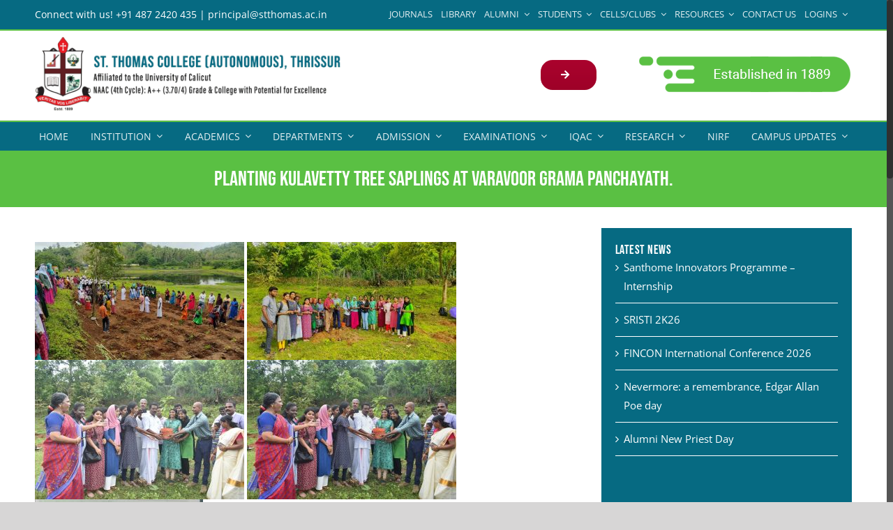

--- FILE ---
content_type: text/html; charset=UTF-8
request_url: https://stthomas.ac.in/planting-kulavetty-tree-saplings-at-varavoor-grama-panchayath/
body_size: 42450
content:
<!DOCTYPE html>
<html class="no-overflow-y avada-html-layout-wide avada-html-header-position-top avada-is-100-percent-template" lang="en-GB" prefix="og: http://ogp.me/ns# fb: http://ogp.me/ns/fb#">
<head>
	<meta http-equiv="X-UA-Compatible" content="IE=edge" />
	<meta http-equiv="Content-Type" content="text/html; charset=utf-8"/>
	<meta name="viewport" content="width=device-width, initial-scale=1" />
	<meta name='robots' content='index, follow, max-image-preview:large, max-snippet:-1, max-video-preview:-1' />

	<!-- This site is optimized with the Yoast SEO plugin v19.4 - https://yoast.com/wordpress/plugins/seo/ -->
	<title>Planting kulavetty tree saplings at Varavoor Grama panchayath. - St Thomas College (Autonomous)</title>
	<link rel="canonical" href="https://stthomas.ac.in/planting-kulavetty-tree-saplings-at-varavoor-grama-panchayath/" />
	<meta property="og:locale" content="en_GB" />
	<meta property="og:type" content="article" />
	<meta property="og:title" content="Planting kulavetty tree saplings at Varavoor Grama panchayath. - St Thomas College (Autonomous)" />
	<meta property="og:url" content="https://stthomas.ac.in/planting-kulavetty-tree-saplings-at-varavoor-grama-panchayath/" />
	<meta property="og:site_name" content="St Thomas College (Autonomous)" />
	<meta property="article:published_time" content="2022-06-05T14:41:42+00:00" />
	<meta property="og:image" content="https://stthomas.ac.in/wp-content/uploads/2022/06/WhatsApp-Image-2022-06-05-at-7.29.04-AM.jpeg" />
	<meta property="og:image:width" content="1500" />
	<meta property="og:image:height" content="1000" />
	<meta property="og:image:type" content="image/jpeg" />
	<meta name="author" content="Chacko V M" />
	<meta name="twitter:card" content="summary_large_image" />
	<meta name="twitter:label1" content="Written by" />
	<meta name="twitter:data1" content="Chacko V M" />
	<meta name="twitter:label2" content="Estimated reading time" />
	<meta name="twitter:data2" content="1 minute" />
	<script type="application/ld+json" class="yoast-schema-graph">{"@context":"https://schema.org","@graph":[{"@type":"WebSite","@id":"https://stthomas.ac.in/#website","url":"https://stthomas.ac.in/","name":"St Thomas College (Autonomous)","description":"Thrissur, Kerala","potentialAction":[{"@type":"SearchAction","target":{"@type":"EntryPoint","urlTemplate":"https://stthomas.ac.in/?s={search_term_string}"},"query-input":"required name=search_term_string"}],"inLanguage":"en-GB"},{"@type":"ImageObject","inLanguage":"en-GB","@id":"https://stthomas.ac.in/planting-kulavetty-tree-saplings-at-varavoor-grama-panchayath/#primaryimage","url":"https://stthomas.ac.in/wp-content/uploads/2022/06/WhatsApp-Image-2022-06-05-at-7.29.04-AM.jpeg","contentUrl":"https://stthomas.ac.in/wp-content/uploads/2022/06/WhatsApp-Image-2022-06-05-at-7.29.04-AM.jpeg","width":1500,"height":1000},{"@type":"WebPage","@id":"https://stthomas.ac.in/planting-kulavetty-tree-saplings-at-varavoor-grama-panchayath/","url":"https://stthomas.ac.in/planting-kulavetty-tree-saplings-at-varavoor-grama-panchayath/","name":"Planting kulavetty tree saplings at Varavoor Grama panchayath. - St Thomas College (Autonomous)","isPartOf":{"@id":"https://stthomas.ac.in/#website"},"primaryImageOfPage":{"@id":"https://stthomas.ac.in/planting-kulavetty-tree-saplings-at-varavoor-grama-panchayath/#primaryimage"},"image":{"@id":"https://stthomas.ac.in/planting-kulavetty-tree-saplings-at-varavoor-grama-panchayath/#primaryimage"},"thumbnailUrl":"https://stthomas.ac.in/wp-content/uploads/2022/06/WhatsApp-Image-2022-06-05-at-7.29.04-AM.jpeg","datePublished":"2022-06-05T14:41:42+00:00","dateModified":"2022-06-05T14:41:42+00:00","author":{"@id":"https://stthomas.ac.in/#/schema/person/71cd9fa1a8be0555f1a212085d5d284b"},"breadcrumb":{"@id":"https://stthomas.ac.in/planting-kulavetty-tree-saplings-at-varavoor-grama-panchayath/#breadcrumb"},"inLanguage":"en-GB","potentialAction":[{"@type":"ReadAction","target":["https://stthomas.ac.in/planting-kulavetty-tree-saplings-at-varavoor-grama-panchayath/"]}]},{"@type":"BreadcrumbList","@id":"https://stthomas.ac.in/planting-kulavetty-tree-saplings-at-varavoor-grama-panchayath/#breadcrumb","itemListElement":[{"@type":"ListItem","position":1,"name":"Home","item":"https://stthomas.ac.in/"},{"@type":"ListItem","position":2,"name":"Planting kulavetty tree saplings at Varavoor Grama panchayath."}]},{"@type":"Person","@id":"https://stthomas.ac.in/#/schema/person/71cd9fa1a8be0555f1a212085d5d284b","name":"Chacko V M","image":{"@type":"ImageObject","inLanguage":"en-GB","@id":"https://stthomas.ac.in/#/schema/person/image/","url":"https://secure.gravatar.com/avatar/41e838d7fae2f41fb84b5404815e23cb?s=96&d=mm&r=g","contentUrl":"https://secure.gravatar.com/avatar/41e838d7fae2f41fb84b5404815e23cb?s=96&d=mm&r=g","caption":"Chacko V M"},"url":"https://stthomas.ac.in/author/chackovm/"}]}</script>
	<!-- / Yoast SEO plugin. -->


<link rel='dns-prefetch' href='//s.w.org' />
<link rel="alternate" type="application/rss+xml" title="St Thomas College (Autonomous) &raquo; Feed" href="https://stthomas.ac.in/feed/" />
<link rel="alternate" type="application/rss+xml" title="St Thomas College (Autonomous) &raquo; Comments Feed" href="https://stthomas.ac.in/comments/feed/" />
<link rel="alternate" type="text/calendar" title="St Thomas College (Autonomous) &raquo; iCal Feed" href="https://stthomas.ac.in/events/?ical=1" />
					<link rel="shortcut icon" href="https://stthomas.ac.in/wp-content/uploads/2021/04/favicon-32x32-1.png" type="image/x-icon" />
		
		
		
		
		
		<link rel="alternate" type="application/rss+xml" title="St Thomas College (Autonomous) &raquo; Planting kulavetty tree saplings at Varavoor Grama panchayath. Comments Feed" href="https://stthomas.ac.in/planting-kulavetty-tree-saplings-at-varavoor-grama-panchayath/feed/" />

		<meta property="og:title" content="Planting kulavetty tree saplings at Varavoor Grama panchayath."/>
		<meta property="og:type" content="article"/>
		<meta property="og:url" content="https://stthomas.ac.in/planting-kulavetty-tree-saplings-at-varavoor-grama-panchayath/"/>
		<meta property="og:site_name" content="St Thomas College (Autonomous)"/>
		<meta property="og:description" content=""/>

									<meta property="og:image" content="https://stthomas.ac.in/wp-content/uploads/2022/06/WhatsApp-Image-2022-06-05-at-7.29.04-AM.jpeg"/>
									<script type="text/javascript">
			window._wpemojiSettings = {"baseUrl":"https:\/\/s.w.org\/images\/core\/emoji\/13.1.0\/72x72\/","ext":".png","svgUrl":"https:\/\/s.w.org\/images\/core\/emoji\/13.1.0\/svg\/","svgExt":".svg","source":{"concatemoji":"https:\/\/stthomas.ac.in\/wp-includes\/js\/wp-emoji-release.min.js?ver=5.8.12"}};
			!function(e,a,t){var n,r,o,i=a.createElement("canvas"),p=i.getContext&&i.getContext("2d");function s(e,t){var a=String.fromCharCode;p.clearRect(0,0,i.width,i.height),p.fillText(a.apply(this,e),0,0);e=i.toDataURL();return p.clearRect(0,0,i.width,i.height),p.fillText(a.apply(this,t),0,0),e===i.toDataURL()}function c(e){var t=a.createElement("script");t.src=e,t.defer=t.type="text/javascript",a.getElementsByTagName("head")[0].appendChild(t)}for(o=Array("flag","emoji"),t.supports={everything:!0,everythingExceptFlag:!0},r=0;r<o.length;r++)t.supports[o[r]]=function(e){if(!p||!p.fillText)return!1;switch(p.textBaseline="top",p.font="600 32px Arial",e){case"flag":return s([127987,65039,8205,9895,65039],[127987,65039,8203,9895,65039])?!1:!s([55356,56826,55356,56819],[55356,56826,8203,55356,56819])&&!s([55356,57332,56128,56423,56128,56418,56128,56421,56128,56430,56128,56423,56128,56447],[55356,57332,8203,56128,56423,8203,56128,56418,8203,56128,56421,8203,56128,56430,8203,56128,56423,8203,56128,56447]);case"emoji":return!s([10084,65039,8205,55357,56613],[10084,65039,8203,55357,56613])}return!1}(o[r]),t.supports.everything=t.supports.everything&&t.supports[o[r]],"flag"!==o[r]&&(t.supports.everythingExceptFlag=t.supports.everythingExceptFlag&&t.supports[o[r]]);t.supports.everythingExceptFlag=t.supports.everythingExceptFlag&&!t.supports.flag,t.DOMReady=!1,t.readyCallback=function(){t.DOMReady=!0},t.supports.everything||(n=function(){t.readyCallback()},a.addEventListener?(a.addEventListener("DOMContentLoaded",n,!1),e.addEventListener("load",n,!1)):(e.attachEvent("onload",n),a.attachEvent("onreadystatechange",function(){"complete"===a.readyState&&t.readyCallback()})),(n=t.source||{}).concatemoji?c(n.concatemoji):n.wpemoji&&n.twemoji&&(c(n.twemoji),c(n.wpemoji)))}(window,document,window._wpemojiSettings);
		</script>
		<style type="text/css">
img.wp-smiley,
img.emoji {
	display: inline !important;
	border: none !important;
	box-shadow: none !important;
	height: 1em !important;
	width: 1em !important;
	margin: 0 .07em !important;
	vertical-align: -0.1em !important;
	background: none !important;
	padding: 0 !important;
}
</style>
	<link rel='stylesheet' id='gutenberg-pdfjs-style-css'  href='https://stthomas.ac.in/wp-content/plugins/pdfjs-viewer-shortcode/inc/../blocks/build/style-index.css?ver=1765419443' type='text/css' media='all' />
<link rel='stylesheet' id='ditty-news-ticker-font-css'  href='https://stthomas.ac.in/wp-content/plugins/ditty-news-ticker/legacy/inc/static/libs/fontastic/styles.css?ver=3.1.41' type='text/css' media='all' />
<link rel='stylesheet' id='ditty-news-ticker-css'  href='https://stthomas.ac.in/wp-content/plugins/ditty-news-ticker/legacy/inc/static/css/style.css?ver=3.1.41' type='text/css' media='all' />
<link rel='stylesheet' id='ditty-displays-css'  href='https://stthomas.ac.in/wp-content/plugins/ditty-news-ticker/build/dittyDisplays.css?ver=3.1.41' type='text/css' media='all' />
<link rel='stylesheet' id='ditty-fontawesome-css'  href='https://stthomas.ac.in/wp-content/plugins/ditty-news-ticker/includes/libs/fontawesome-6.4.0/css/all.css?ver=6.4.0' type='text/css' media='' />
<link rel='stylesheet' id='dashicons-css'  href='https://stthomas.ac.in/wp-includes/css/dashicons.min.css?ver=5.8.12' type='text/css' media='all' />
<link rel='stylesheet' id='everest-forms-general-css'  href='https://stthomas.ac.in/wp-content/plugins/everest-forms/assets/css/everest-forms.css?ver=3.4.1' type='text/css' media='all' />
<link rel='stylesheet' id='jquery-intl-tel-input-css'  href='https://stthomas.ac.in/wp-content/plugins/everest-forms/assets/css/intlTelInput.css?ver=3.4.1' type='text/css' media='all' />
<link rel='stylesheet' id='rs-plugin-settings-css'  href='https://stthomas.ac.in/wp-content/plugins/revslider/public/assets/css/rs6.css?ver=6.4.11' type='text/css' media='all' />
<style id='rs-plugin-settings-inline-css' type='text/css'>
#rs-demo-id {}
</style>
<link rel='stylesheet' id='math-captcha-frontend-css'  href='https://stthomas.ac.in/wp-content/plugins/wp-advanced-math-captcha/css/frontend.css?ver=5.8.12' type='text/css' media='all' />
<!--[if IE]>
<link rel='stylesheet' id='avada-IE-css'  href='https://stthomas.ac.in/wp-content/themes/Avada/assets/css/dynamic/ie.min.css?ver=7.3.1' type='text/css' media='all' />
<style id='avada-IE-inline-css' type='text/css'>
.avada-select-parent .select-arrow{background-color:#ffffff}
.select-arrow{background-color:#ffffff}
</style>
<![endif]-->
<link rel='stylesheet' id='tablepress-default-css'  href='https://stthomas.ac.in/wp-content/plugins/tablepress/css/build/default.css?ver=2.1.8' type='text/css' media='all' />
<link rel='stylesheet' id='fusion-dynamic-css-css'  href='https://stthomas.ac.in/wp-content/uploads/fusion-styles/1b3316515b507e5c4bfa39eb37a93dce.min.css?ver=3.3.1' type='text/css' media='all' />
<script type='text/javascript' src='https://stthomas.ac.in/wp-includes/js/jquery/jquery.min.js?ver=3.6.0' id='jquery-core-js'></script>
<script type='text/javascript' src='https://stthomas.ac.in/wp-includes/js/jquery/jquery-migrate.min.js?ver=3.3.2' id='jquery-migrate-js'></script>
<script type='text/javascript' src='https://stthomas.ac.in/wp-content/plugins/revslider/public/assets/js/rbtools.min.js?ver=6.4.8' id='tp-tools-js'></script>
<script type='text/javascript' src='https://stthomas.ac.in/wp-content/plugins/revslider/public/assets/js/rs6.min.js?ver=6.4.11' id='revmin-js'></script>
<link rel="https://api.w.org/" href="https://stthomas.ac.in/wp-json/" /><link rel="alternate" type="application/json" href="https://stthomas.ac.in/wp-json/wp/v2/posts/26872" /><link rel="EditURI" type="application/rsd+xml" title="RSD" href="https://stthomas.ac.in/xmlrpc.php?rsd" />
<link rel="wlwmanifest" type="application/wlwmanifest+xml" href="https://stthomas.ac.in/wp-includes/wlwmanifest.xml" /> 
<meta name="generator" content="WordPress 5.8.12" />
<meta name="generator" content="Everest Forms 3.4.1" />
<link rel='shortlink' href='https://stthomas.ac.in/?p=26872' />
<link rel="alternate" type="application/json+oembed" href="https://stthomas.ac.in/wp-json/oembed/1.0/embed?url=https%3A%2F%2Fstthomas.ac.in%2Fplanting-kulavetty-tree-saplings-at-varavoor-grama-panchayath%2F" />
<link rel="alternate" type="text/xml+oembed" href="https://stthomas.ac.in/wp-json/oembed/1.0/embed?url=https%3A%2F%2Fstthomas.ac.in%2Fplanting-kulavetty-tree-saplings-at-varavoor-grama-panchayath%2F&#038;format=xml" />
<!-- Google tag (gtag.js) -->
<script async src="https://www.googletagmanager.com/gtag/js?id=G-SPJKQ0F977"></script>
<script>
  window.dataLayer = window.dataLayer || [];
  function gtag(){dataLayer.push(arguments);}
  gtag('js', new Date());

  gtag('config', 'G-SPJKQ0F977');
</script><meta name="tec-api-version" content="v1"><meta name="tec-api-origin" content="https://stthomas.ac.in"><link rel="alternate" href="https://stthomas.ac.in/wp-json/tribe/events/v1/" /><style type="text/css" id="css-fb-visibility">@media screen and (max-width: 640px){body:not(.fusion-builder-ui-wireframe) .fusion-no-small-visibility{display:none !important;}body:not(.fusion-builder-ui-wireframe) .sm-text-align-center{text-align:center !important;}body:not(.fusion-builder-ui-wireframe) .sm-text-align-left{text-align:left !important;}body:not(.fusion-builder-ui-wireframe) .sm-text-align-right{text-align:right !important;}body:not(.fusion-builder-ui-wireframe) .sm-mx-auto{margin-left:auto !important;margin-right:auto !important;}body:not(.fusion-builder-ui-wireframe) .sm-ml-auto{margin-left:auto !important;}body:not(.fusion-builder-ui-wireframe) .sm-mr-auto{margin-right:auto !important;}body:not(.fusion-builder-ui-wireframe) .fusion-absolute-position-small{position:absolute;top:auto;width:100%;}}@media screen and (min-width: 641px) and (max-width: 1024px){body:not(.fusion-builder-ui-wireframe) .fusion-no-medium-visibility{display:none !important;}body:not(.fusion-builder-ui-wireframe) .md-text-align-center{text-align:center !important;}body:not(.fusion-builder-ui-wireframe) .md-text-align-left{text-align:left !important;}body:not(.fusion-builder-ui-wireframe) .md-text-align-right{text-align:right !important;}body:not(.fusion-builder-ui-wireframe) .md-mx-auto{margin-left:auto !important;margin-right:auto !important;}body:not(.fusion-builder-ui-wireframe) .md-ml-auto{margin-left:auto !important;}body:not(.fusion-builder-ui-wireframe) .md-mr-auto{margin-right:auto !important;}body:not(.fusion-builder-ui-wireframe) .fusion-absolute-position-medium{position:absolute;top:auto;width:100%;}}@media screen and (min-width: 1025px){body:not(.fusion-builder-ui-wireframe) .fusion-no-large-visibility{display:none !important;}body:not(.fusion-builder-ui-wireframe) .lg-text-align-center{text-align:center !important;}body:not(.fusion-builder-ui-wireframe) .lg-text-align-left{text-align:left !important;}body:not(.fusion-builder-ui-wireframe) .lg-text-align-right{text-align:right !important;}body:not(.fusion-builder-ui-wireframe) .lg-mx-auto{margin-left:auto !important;margin-right:auto !important;}body:not(.fusion-builder-ui-wireframe) .lg-ml-auto{margin-left:auto !important;}body:not(.fusion-builder-ui-wireframe) .lg-mr-auto{margin-right:auto !important;}body:not(.fusion-builder-ui-wireframe) .fusion-absolute-position-large{position:absolute;top:auto;width:100%;}}</style><meta name="generator" content="Powered by Slider Revolution 6.4.11 - responsive, Mobile-Friendly Slider Plugin for WordPress with comfortable drag and drop interface." />
<script type="text/javascript">function setREVStartSize(e){
			//window.requestAnimationFrame(function() {				 
				window.RSIW = window.RSIW===undefined ? window.innerWidth : window.RSIW;	
				window.RSIH = window.RSIH===undefined ? window.innerHeight : window.RSIH;	
				try {								
					var pw = document.getElementById(e.c).parentNode.offsetWidth,
						newh;
					pw = pw===0 || isNaN(pw) ? window.RSIW : pw;
					e.tabw = e.tabw===undefined ? 0 : parseInt(e.tabw);
					e.thumbw = e.thumbw===undefined ? 0 : parseInt(e.thumbw);
					e.tabh = e.tabh===undefined ? 0 : parseInt(e.tabh);
					e.thumbh = e.thumbh===undefined ? 0 : parseInt(e.thumbh);
					e.tabhide = e.tabhide===undefined ? 0 : parseInt(e.tabhide);
					e.thumbhide = e.thumbhide===undefined ? 0 : parseInt(e.thumbhide);
					e.mh = e.mh===undefined || e.mh=="" || e.mh==="auto" ? 0 : parseInt(e.mh,0);		
					if(e.layout==="fullscreen" || e.l==="fullscreen") 						
						newh = Math.max(e.mh,window.RSIH);					
					else{					
						e.gw = Array.isArray(e.gw) ? e.gw : [e.gw];
						for (var i in e.rl) if (e.gw[i]===undefined || e.gw[i]===0) e.gw[i] = e.gw[i-1];					
						e.gh = e.el===undefined || e.el==="" || (Array.isArray(e.el) && e.el.length==0)? e.gh : e.el;
						e.gh = Array.isArray(e.gh) ? e.gh : [e.gh];
						for (var i in e.rl) if (e.gh[i]===undefined || e.gh[i]===0) e.gh[i] = e.gh[i-1];
											
						var nl = new Array(e.rl.length),
							ix = 0,						
							sl;					
						e.tabw = e.tabhide>=pw ? 0 : e.tabw;
						e.thumbw = e.thumbhide>=pw ? 0 : e.thumbw;
						e.tabh = e.tabhide>=pw ? 0 : e.tabh;
						e.thumbh = e.thumbhide>=pw ? 0 : e.thumbh;					
						for (var i in e.rl) nl[i] = e.rl[i]<window.RSIW ? 0 : e.rl[i];
						sl = nl[0];									
						for (var i in nl) if (sl>nl[i] && nl[i]>0) { sl = nl[i]; ix=i;}															
						var m = pw>(e.gw[ix]+e.tabw+e.thumbw) ? 1 : (pw-(e.tabw+e.thumbw)) / (e.gw[ix]);					
						newh =  (e.gh[ix] * m) + (e.tabh + e.thumbh);
					}				
					if(window.rs_init_css===undefined) window.rs_init_css = document.head.appendChild(document.createElement("style"));					
					document.getElementById(e.c).height = newh+"px";
					window.rs_init_css.innerHTML += "#"+e.c+"_wrapper { height: "+newh+"px }";				
				} catch(e){
					console.log("Failure at Presize of Slider:" + e)
				}					   
			//});
		  };</script>
		<script type="text/javascript">
			var doc = document.documentElement;
			doc.setAttribute( 'data-useragent', navigator.userAgent );
		</script>
		
	</head>

<body data-rsssl=1 class="post-template-default single single-post postid-26872 single-format-standard everest-forms-no-js tribe-no-js fusion-image-hovers fusion-pagination-sizing fusion-button_size-large fusion-button_type-flat fusion-button_span-no avada-image-rollover-circle-yes avada-image-rollover-yes avada-image-rollover-direction-center_vertical fusion-body ltr fusion-sticky-header no-tablet-sticky-header no-mobile-sticky-header fusion-disable-outline fusion-sub-menu-fade mobile-logo-pos-center layout-wide-mode avada-has-boxed-modal-shadow-none layout-scroll-offset-full fusion-top-header menu-text-align-center mobile-menu-design-modern fusion-show-pagination-text fusion-header-layout-v4 avada-responsive avada-footer-fx-none avada-menu-highlight-style-background fusion-search-form-classic fusion-main-menu-search-dropdown fusion-avatar-square avada-dropdown-styles avada-blog-layout-grid avada-blog-archive-layout-grid avada-ec-not-100-width avada-ec-meta-layout-sidebar avada-header-shadow-no avada-menu-icon-position-left avada-has-megamenu-shadow avada-has-mainmenu-dropdown-divider avada-has-pagetitle-bg-full avada-has-mobile-menu-search avada-has-100-footer avada-has-breadcrumb-mobile-hidden avada-has-titlebar-bar_and_content avada-has-pagination-padding avada-flyout-menu-direction-fade avada-ec-views-v2" >
		<a class="skip-link screen-reader-text" href="#content">Skip to content</a>

	<div id="boxed-wrapper">
		<div class="fusion-sides-frame"></div>
		<div id="wrapper" class="fusion-wrapper">
			<div id="home" style="position:relative;top:-1px;"></div>
							<section class="fusion-tb-header"><div class="fusion-fullwidth fullwidth-box fusion-builder-row-1 fusion-flex-container nonhundred-percent-fullwidth non-hundred-percent-height-scrolling fusion-custom-z-index" style="background-color: #066a82;background-position: center center;background-repeat: no-repeat;border-width: 0px 0px 2px 0px;border-color:#5ac043;border-style:solid;" ><div class="fusion-builder-row fusion-row fusion-flex-align-items-flex-start" style="max-width:1216.8px;margin-left: calc(-4% / 2 );margin-right: calc(-4% / 2 );"><div class="fusion-layout-column fusion_builder_column fusion-builder-column-0 fusion_builder_column_2_5 2_5 fusion-flex-column fusion-flex-align-self-stretch"><div class="fusion-column-wrapper fusion-flex-justify-content-space-evenly fusion-content-layout-column" style="background-position:left top;background-repeat:no-repeat;-webkit-background-size:cover;-moz-background-size:cover;-o-background-size:cover;background-size:cover;padding: 0px 0px 0px 0px;"><div class="fusion-text fusion-text-1 fusion-no-small-visibility fusion-no-medium-visibility" style="text-align:left;font-size:14px;line-height:1;color:#ffffff;"><p><span style="color: #ffffff;">Connect with us! +91 487 2420 435 | principal@stthomas.ac.in</span></p>
</div><div class="fusion-text fusion-text-2 fusion-no-large-visibility" style="text-align:left;font-size:14px;line-height:1.5;color:#ffffff;"><p><span style="color: #ffffff;">Connect with us! +91 487 2420 435</span><br />
<span style="color: #ffffff;">Email! principal@stthomas.ac.in</span></p>
</div></div><style type="text/css">.fusion-body .fusion-builder-column-0{width:40% !important;margin-top : 0px;margin-bottom : 0px;}.fusion-builder-column-0 > .fusion-column-wrapper {padding-top : 0px !important;padding-right : 0px !important;margin-right : 4.8%;padding-bottom : 0px !important;padding-left : 0px !important;margin-left : 4.8%;}@media only screen and (max-width:1024px) {.fusion-body .fusion-builder-column-0{width:80% !important;order : 0;}.fusion-builder-column-0 > .fusion-column-wrapper {margin-right : 2.4%;margin-left : 2.4%;}}@media only screen and (max-width:640px) {.fusion-body .fusion-builder-column-0{width:80% !important;order : 0;}.fusion-builder-column-0 > .fusion-column-wrapper {margin-right : 2.4%;margin-left : 2.4%;}}</style></div><div class="fusion-layout-column fusion_builder_column fusion-builder-column-1 fusion_builder_column_3_5 3_5 fusion-flex-column"><div class="fusion-column-wrapper fusion-flex-justify-content-space-evenly fusion-content-layout-column" style="background-position:left top;background-repeat:no-repeat;-webkit-background-size:cover;-moz-background-size:cover;-o-background-size:cover;background-size:cover;padding: 0px 0px 0px 0px;"><nav class="fusion-menu-element-wrapper direction-row mode-dropdown expand-method-hover submenu-mode-dropdown mobile-mode-collapse-to-button mobile-size-full-absolute icons-position-left dropdown-carets-yes has-active-border-bottom-no has-active-border-left-no has-active-border-right-no mobile-trigger-fullwidth-on mobile-indent-on mobile-justify-left main-justify-left loading dropdown-arrows-child expand-right submenu-transition-fade" aria-label="Menu" data-breakpoint="1024" data-count="0" data-transition-type="fade" data-transition-time="300"><button type="button" class="avada-menu-mobile-menu-trigger no-text" onClick="fusionNavClickExpandBtn(this);" aria-expanded="false"><span class="inner"><span class="collapsed-nav-text"><span class="screen-reader-text">Toggle Navigation</span></span><span class="collapsed-nav-icon"><span class="collapsed-nav-icon-open fa-bars fas"></span><span class="collapsed-nav-icon-close fa-times fas"></span></span></span></button><style>.fusion-body .fusion-menu-element-wrapper[data-count="0"],.fusion-body .fusion-menu-element-wrapper[data-count="0"] .fusion-menu-element-list .menu-item > a{font-size:13px;}.fusion-body .fusion-menu-element-wrapper[data-count="0"] .fusion-menu-element-list{justify-content:flex-end;font-family:inherit;font-weight:400;min-height:40px;text-transform:uppercase;}.fusion-body .fusion-menu-element-wrapper[data-count="0"] > .avada-menu-mobile-menu-trigger{font-family:inherit;font-weight:400;background-color:#066a82;color:#ffffff;padding-top:20px;padding-left:0px;font-size:25px;}.fusion-body .fusion-menu-element-wrapper[data-count="0"] [class*="fusion-icon-"],.fusion-body .fusion-menu-element-wrapper[data-count="0"] [class^="fusion-icon-"]{font-family:inherit !important;}.fusion-body .fusion-menu-element-wrapper[data-count="0"] .fusion-menu-element-list > li:not(.fusion-menu-item-button) > a{padding-top:calc(8px + 0px);padding-right:calc(6px + 0px);padding-bottom:calc(8px + 0px);padding-left:calc(6px + 0px);}.fusion-body .fusion-menu-element-wrapper[data-count="0"] .fusion-menu-element-list > li:not(.fusion-menu-item-button) .fusion-widget-cart > a{padding-top:calc(8px + 0px);padding-right:calc(6px + 0px);}.fusion-body .fusion-menu-element-wrapper[data-count="0"] .fusion-menu-element-list > li:not(.fusion-menu-item-button):focus-within > a{padding-top:calc(8px + 0px);}.fusion-body .fusion-menu-element-wrapper[data-count="0"] .fusion-menu-element-list > li:not(.fusion-menu-item-button) > .fusion-open-nav-submenu,.fusion-body .fusion-menu-element-wrapper[data-count="0"] .fusion-menu-element-list > li:not(.fusion-menu-item-button):hover > a,.fusion-body .fusion-menu-element-wrapper[data-count="0"] .fusion-menu-element-list > li:not(.fusion-menu-item-button).hover > a,.fusion-body .fusion-menu-element-wrapper[data-count="0"] .fusion-menu-element-list > li:not(.fusion-menu-item-button):focus > a,.fusion-body .fusion-menu-element-wrapper[data-count="0"] .fusion-menu-element-list > li:not(.fusion-menu-item-button):active > a,.fusion-body .fusion-menu-element-wrapper[data-count="0"] .fusion-menu-element-list > li:not(.fusion-menu-item-button).current-menu-item > a{padding-top:calc(8px + 0px);}.fusion-body .fusion-menu-element-wrapper[data-count="0"] .fusion-menu-element-list > li:not(.fusion-menu-item-button).current-menu-ancestor > a{padding-top:calc(8px + 0px);}.fusion-body .fusion-menu-element-wrapper[data-count="0"] .fusion-menu-element-list > li:not(.fusion-menu-item-button).current-menu-parent > a{padding-top:calc(8px + 0px);}.fusion-body .fusion-menu-element-wrapper[data-count="0"] .fusion-menu-element-list > li:not(.fusion-menu-item-button).expanded > a{padding-top:calc(8px + 0px);}.fusion-body .fusion-menu-element-wrapper[data-count="0"] .fusion-menu-element-list > li:not(.fusion-menu-item-button):hover > .fusion-open-nav-submenu{padding-top:calc(8px + 0px);}.fusion-body .fusion-menu-element-wrapper[data-count="0"] .fusion-menu-element-list > li:not(.fusion-menu-item-button).hover > .fusion-open-nav-submenu{padding-top:calc(8px + 0px);}.fusion-body .fusion-menu-element-wrapper[data-count="0"] .fusion-menu-element-list > li:not(.fusion-menu-item-button):focus > .fusion-open-nav-submenu{padding-top:calc(8px + 0px);}.fusion-body .fusion-menu-element-wrapper[data-count="0"] .fusion-menu-element-list > li:not(.fusion-menu-item-button):active > .fusion-open-nav-submenu{padding-top:calc(8px + 0px);}.fusion-body .fusion-menu-element-wrapper[data-count="0"] .fusion-menu-element-list > li:not(.fusion-menu-item-button):focus-within > .fusion-open-nav-submenu{padding-top:calc(8px + 0px);}.fusion-body .fusion-menu-element-wrapper[data-count="0"] .fusion-menu-element-list > li:not(.fusion-menu-item-button).current-menu-item > .fusion-open-nav-submenu{padding-top:calc(8px + 0px);}.fusion-body .fusion-menu-element-wrapper[data-count="0"] .fusion-menu-element-list > li:not(.fusion-menu-item-button).current-menu-ancestor > .fusion-open-nav-submenu{padding-top:calc(8px + 0px);}.fusion-body .fusion-menu-element-wrapper[data-count="0"] .fusion-menu-element-list > li:not(.fusion-menu-item-button).current-menu-parent > .fusion-open-nav-submenu{padding-top:calc(8px + 0px);}.fusion-body .fusion-menu-element-wrapper[data-count="0"] .fusion-menu-element-list > li:not(.fusion-menu-item-button).expanded > .fusion-open-nav-submenu{padding-top:calc(8px + 0px);}.fusion-body .fusion-menu-element-wrapper[data-count="0"] .fusion-menu-element-list > li:not(.fusion-menu-item-button):not(.menu-item-has-children):focus-within > a{padding-right:calc(6px + 0px);padding-bottom:calc(8px + 0px);padding-left:calc(6px + 0px);}.fusion-body .fusion-menu-element-wrapper[data-count="0"] .fusion-menu-element-list > li:not(.fusion-menu-item-button):not(.menu-item-has-children):hover > a,.fusion-body .fusion-menu-element-wrapper[data-count="0"] .fusion-menu-element-list > li:not(.fusion-menu-item-button):not(.menu-item-has-children).hover > a,.fusion-body .fusion-menu-element-wrapper[data-count="0"] .fusion-menu-element-list > li:not(.fusion-menu-item-button):not(.menu-item-has-children):focus > a,.fusion-body .fusion-menu-element-wrapper[data-count="0"] .fusion-menu-element-list > li:not(.fusion-menu-item-button):not(.menu-item-has-children):active > a,.fusion-body .fusion-menu-element-wrapper[data-count="0"] .fusion-menu-element-list > li:not(.fusion-menu-item-button):not(.menu-item-has-children).current-menu-item > a{padding-right:calc(6px + 0px);padding-bottom:calc(8px + 0px);padding-left:calc(6px + 0px);}.fusion-body .fusion-menu-element-wrapper[data-count="0"] .fusion-menu-element-list > li:not(.fusion-menu-item-button):not(.menu-item-has-children).current-menu-ancestor > a{padding-right:calc(6px + 0px);padding-bottom:calc(8px + 0px);padding-left:calc(6px + 0px);}.fusion-body .fusion-menu-element-wrapper[data-count="0"] .fusion-menu-element-list > li:not(.fusion-menu-item-button):not(.menu-item-has-children).current-menu-parent > a{padding-right:calc(6px + 0px);padding-bottom:calc(8px + 0px);padding-left:calc(6px + 0px);}.fusion-body .fusion-menu-element-wrapper[data-count="0"] .fusion-menu-element-list > li:not(.fusion-menu-item-button):not(.menu-item-has-children).expanded > a{padding-right:calc(6px + 0px);padding-bottom:calc(8px + 0px);padding-left:calc(6px + 0px);}.fusion-body .fusion-menu-element-wrapper[data-count="0"] .fusion-menu-form-inline{padding-top:8px;}.fusion-body .fusion-menu-element-wrapper[data-count="0"] .custom-menu-search-overlay ~ .fusion-overlay-search{padding-top:8px;color:#ffffff !important;}.fusion-body .fusion-menu-element-wrapper[data-count="0"]:not(.collapse-enabled) .fusion-menu-element-list .custom-menu-search-overlay .fusion-overlay-search,.fusion-body .fusion-menu-element-wrapper[data-count="0"]:not(.collapse-enabled) .fusion-menu-element-list .fusion-menu-form-inline{padding-top:8px;padding-bottom:8px;padding-right:6px;padding-left:6px;}.fusion-body .fusion-menu-element-wrapper[data-count="0"]:not(.collapse-enabled) .fusion-menu-element-list > li:not(.fusion-menu-item-button) > .fusion-open-nav-submenu{padding-bottom:8px;color:rgba(255,255,255,0.89) !important;}.fusion-body .fusion-menu-element-wrapper[data-count="0"]:not(.collapse-enabled) .fusion-menu-form-inline,.fusion-body .fusion-menu-element-wrapper[data-count="0"]:not(.collapse-enabled) .custom-menu-search-overlay ~ .fusion-overlay-search{padding-bottom:8px;padding-right:6px;padding-left:6px;}.fusion-body .fusion-menu-element-wrapper[data-count="0"] .custom-menu-search-dropdown .fusion-main-menu-icon{padding-right:6px !important;padding-left:6px !important;color:#ffffff !important;}.fusion-body .fusion-menu-element-wrapper[data-count="0"]:not(.collapse-enabled) .fusion-menu-element-list > li:not(.fusion-menu-item-button) > a{color:rgba(255,255,255,0.89) !important;}.fusion-body .fusion-menu-element-wrapper[data-count="0"] .fusion-overlay-search .fusion-close-search:before,.fusion-body .fusion-menu-element-wrapper[data-count="0"] .fusion-overlay-search .fusion-close-search:after{background:rgba(255,255,255,0.89);}.fusion-body .fusion-menu-element-wrapper[data-count="0"]:not(.collapse-enabled) .fusion-menu-element-list > li:not(.fusion-menu-item-button) > .background-active{background:#5ac043;}.fusion-body .fusion-menu-element-wrapper[data-count="0"]:not(.collapse-enabled).expand-method-click.dropdown-arrows-parent.direction-row > ul > li.menu-item-has-children.expanded:after,.fusion-body .fusion-menu-element-wrapper[data-count="0"]:not(.collapse-enabled).expand-method-hover.dropdown-arrows-parent.direction-row > ul > li.menu-item-has-children:hover:after,.fusion-body .fusion-menu-element-wrapper[data-count="0"]:not(.collapse-enabled).expand-method-hover.dropdown-arrows-parent.direction-row > ul > li.menu-item-has-children.hover:after,.fusion-body .fusion-menu-element-wrapper[data-count="0"]:not(.collapse-enabled).expand-method-hover.dropdown-arrows-parent.direction-row > ul > li.menu-item-has-children:focus:after,.fusion-body .fusion-menu-element-wrapper[data-count="0"]:not(.collapse-enabled).expand-method-hover.dropdown-arrows-parent.direction-row > ul > li.menu-item-has-children:active:after{border-top-color:#5ac043;}.fusion-body .fusion-menu-element-wrapper[data-count="0"]:not(.collapse-enabled).expand-method-hover.dropdown-arrows-parent.direction-row > ul > li.menu-item-has-children:focus-within:after{border-top-color:#5ac043;}.fusion-body .fusion-menu-element-wrapper[data-count="0"]:not(.collapse-enabled) .fusion-menu-element-list > li:not(.fusion-menu-item-button):not(.custom-menu-search-overlay):focus-within > a{color:#ffffff !important;}.fusion-body .fusion-menu-element-wrapper[data-count="0"]:not(.collapse-enabled) .fusion-menu-element-list > li:not(.fusion-menu-item-button):not(.custom-menu-search-overlay):hover > a,.fusion-body .fusion-menu-element-wrapper[data-count="0"]:not(.collapse-enabled) .fusion-menu-element-list > li:not(.fusion-menu-item-button).hover > a,.fusion-body .fusion-menu-element-wrapper[data-count="0"]:not(.collapse-enabled) .fusion-menu-element-list > li:not(.fusion-menu-item-button):not(.custom-menu-search-overlay):focus > a,.fusion-body .fusion-menu-element-wrapper[data-count="0"]:not(.collapse-enabled) .fusion-menu-element-list > li:not(.fusion-menu-item-button):not(.custom-menu-search-overlay):active > a,.fusion-body .fusion-menu-element-wrapper[data-count="0"]:not(.collapse-enabled) .fusion-menu-element-list > li:not(.fusion-menu-item-button).current-menu-item > a{color:#ffffff !important;}.fusion-body .fusion-menu-element-wrapper[data-count="0"]:not(.collapse-enabled) .fusion-menu-element-list > li:not(.fusion-menu-item-button).current-menu-ancestor > a{color:#ffffff !important;}.fusion-body .fusion-menu-element-wrapper[data-count="0"]:not(.collapse-enabled) .fusion-menu-element-list > li:not(.fusion-menu-item-button).current-menu-parent > a{color:#ffffff !important;}.fusion-body .fusion-menu-element-wrapper[data-count="0"]:not(.collapse-enabled) .fusion-menu-element-list > li:not(.fusion-menu-item-button).expanded > a{color:#ffffff !important;}.fusion-body .fusion-menu-element-wrapper[data-count="0"]:not(.collapse-enabled) .fusion-menu-element-list > li:not(.fusion-menu-item-button):hover > .fusion-open-nav-submenu{color:#ffffff !important;}.fusion-body .fusion-menu-element-wrapper[data-count="0"]:not(.collapse-enabled) .fusion-menu-element-list > li:not(.fusion-menu-item-button).hover > .fusion-open-nav-submenu{color:#ffffff !important;}.fusion-body .fusion-menu-element-wrapper[data-count="0"]:not(.collapse-enabled) .fusion-menu-element-list > li:not(.fusion-menu-item-button):focus > .fusion-open-nav-submenu{color:#ffffff !important;}.fusion-body .fusion-menu-element-wrapper[data-count="0"]:not(.collapse-enabled) .fusion-menu-element-list > li:not(.fusion-menu-item-button):active > .fusion-open-nav-submenu{color:#ffffff !important;}.fusion-body .fusion-menu-element-wrapper[data-count="0"]:not(.collapse-enabled) .fusion-menu-element-list > li:not(.fusion-menu-item-button):focus-within > .fusion-open-nav-submenu{color:#ffffff !important;}.fusion-body .fusion-menu-element-wrapper[data-count="0"]:not(.collapse-enabled) .fusion-menu-element-list > li:not(.fusion-menu-item-button).current-menu-item > .fusion-open-nav-submenu{color:#ffffff !important;}.fusion-body .fusion-menu-element-wrapper[data-count="0"]:not(.collapse-enabled) .fusion-menu-element-list > li:not(.fusion-menu-item-button).current-menu-ancestor > .fusion-open-nav-submenu{color:#ffffff !important;}.fusion-body .fusion-menu-element-wrapper[data-count="0"]:not(.collapse-enabled) .fusion-menu-element-list > li:not(.fusion-menu-item-button).current-menu-parent > .fusion-open-nav-submenu{color:#ffffff !important;}.fusion-body .fusion-menu-element-wrapper[data-count="0"]:not(.collapse-enabled) .fusion-menu-element-list > li:not(.fusion-menu-item-button).expanded > .fusion-open-nav-submenu{color:#ffffff !important;}.fusion-body .fusion-menu-element-wrapper[data-count="0"] .fusion-menu-element-list > li:not(.fusion-menu-item-button) > .background-default{border-color:#ffffff;}.fusion-body .fusion-menu-element-wrapper[data-count="0"] .fusion-megamenu-wrapper .fusion-megamenu-holder .fusion-megamenu .fusion-megamenu-submenu .fusion-megamenu-title,.fusion-body .fusion-menu-element-wrapper[data-count="0"] .fusion-menu-element-list .sub-menu > li,.fusion-body .fusion-menu-element-wrapper[data-count="0"] .fusion-menu-element-list .sub-menu li a{font-family:inherit;font-weight:400;}.fusion-body .fusion-menu-element-wrapper[data-count="0"] .custom-menu-search-dropdown .fusion-menu-searchform-dropdown .fusion-search-form-content{background-color:#5ac043;padding-top:5px;padding-bottom:5px;}.fusion-body .fusion-menu-element-wrapper[data-count="0"] .fusion-megamenu-wrapper .fusion-megamenu-holder,.fusion-body .fusion-menu-element-wrapper[data-count="0"] .sub-menu .fusion-menu-cart,.fusion-body .fusion-menu-element-wrapper[data-count="0"] .avada-menu-login-box .avada-custom-menu-item-contents,.fusion-body .fusion-menu-element-wrapper[data-count="0"] .fusion-menu-element-list ul:not(.fusion-megamenu) > li:not(.fusion-menu-item-button){background-color:#5ac043;}.fusion-body .fusion-menu-element-wrapper[data-count="0"]:not(.collapse-enabled).expand-method-hover.dropdown-arrows-child.direction-row > ul > li.menu-item-has-children:hover:after,.fusion-body .fusion-menu-element-wrapper[data-count="0"]:not(.collapse-enabled).expand-method-hover.dropdown-arrows-child.direction-row > ul > li.menu-item-has-children.hover:after,.fusion-body .fusion-menu-element-wrapper[data-count="0"]:not(.collapse-enabled).expand-method-hover.dropdown-arrows-child.direction-row > ul > li.menu-item-has-children:focus:after,.fusion-body .fusion-menu-element-wrapper[data-count="0"]:not(.collapse-enabled).expand-method-hover.dropdown-arrows-child.direction-row > ul > li.menu-item-has-children:active:after{border-bottom-color:#5ac043;}.fusion-body .fusion-menu-element-wrapper[data-count="0"]:not(.collapse-enabled).expand-method-hover.dropdown-arrows-child.direction-row > ul > li.menu-item-has-children:focus-within:after{border-bottom-color:#5ac043;}.fusion-body .fusion-menu-element-wrapper[data-count="0"] .fusion-menu-element-list ul:not(.fusion-megamenu) > li:not(.fusion-menu-item-button) > a{color:#ffffff !important;padding-top:5px;padding-bottom:5px;}.fusion-body .fusion-menu-element-wrapper[data-count="0"] .fusion-menu-element-list ul:not(.fusion-megamenu):not(.fusion-menu-searchform-dropdown) > li:not(.fusion-menu-item-button):focus-within{background-color:rgba(6,106,130,0.94);}.fusion-body .fusion-menu-element-wrapper[data-count="0"] .fusion-menu-element-list ul:not(.fusion-megamenu):not(.fusion-menu-searchform-dropdown) > li:not(.fusion-menu-item-button):hover,.fusion-body .fusion-menu-element-wrapper[data-count="0"] .fusion-menu-element-list ul:not(.fusion-megamenu):not(.fusion-menu-searchform-dropdown) > li:not(.fusion-menu-item-button):focus,.fusion-body .fusion-menu-element-wrapper[data-count="0"] .fusion-menu-element-list ul:not(.fusion-megamenu):not(.fusion-menu-searchform-dropdown) > li:not(.fusion-menu-item-button).expanded{background-color:rgba(6,106,130,0.94);}.fusion-body .fusion-menu-element-wrapper[data-count="0"] .fusion-menu-element-list ul:not(.fusion-megamenu) > li.current-menu-item:not(.fusion-menu-item-button){background-color:rgba(6,106,130,0.94);}.fusion-body .fusion-menu-element-wrapper[data-count="0"] .fusion-menu-element-list ul:not(.fusion-megamenu) > li.current-menu-parent:not(.fusion-menu-item-button){background-color:rgba(6,106,130,0.94);}.fusion-body .fusion-menu-element-wrapper[data-count="0"] .fusion-menu-element-list ul:not(.fusion-megamenu) > li.current-menu-ancestor:not(.fusion-menu-item-button){background-color:rgba(6,106,130,0.94);}.fusion-body .fusion-menu-element-wrapper[data-count="0"] .fusion-menu-element-list ul:not(.fusion-megamenu) > li.current_page_item:not(.fusion-menu-item-button){background-color:rgba(6,106,130,0.94);}.fusion-body .fusion-menu-element-wrapper[data-count="0"] .fusion-megamenu-wrapper .fusion-megamenu-submenu > a:focus-within{background-color:rgba(6,106,130,0.94);color:#ffffff !important;}.fusion-body .fusion-menu-element-wrapper[data-count="0"] .fusion-megamenu-wrapper .fusion-megamenu-submenu > a:hover,.fusion-body .fusion-menu-element-wrapper[data-count="0"] .fusion-megamenu-wrapper .fusion-megamenu-submenu > a.hover,.fusion-body .fusion-menu-element-wrapper[data-count="0"] .fusion-megamenu-wrapper .fusion-megamenu-submenu > a:focus,.fusion-body .fusion-menu-element-wrapper[data-count="0"] .fusion-megamenu-wrapper .fusion-megamenu-submenu > a:active,.fusion-body .fusion-menu-element-wrapper[data-count="0"] .fusion-megamenu-wrapper .fusion-megamenu-submenu > a:hover > .fusion-open-nav-submenu{background-color:rgba(6,106,130,0.94);color:#ffffff !important;}.fusion-body .fusion-menu-element-wrapper[data-count="0"] .fusion-megamenu-wrapper .fusion-megamenu-submenu > a.hover > .fusion-open-nav-submenu{background-color:rgba(6,106,130,0.94);color:#ffffff !important;}.fusion-body .fusion-menu-element-wrapper[data-count="0"] .fusion-megamenu-wrapper .fusion-megamenu-submenu > a:focus > .fusion-open-nav-submenu{background-color:rgba(6,106,130,0.94);color:#ffffff !important;}.fusion-body .fusion-menu-element-wrapper[data-count="0"] .fusion-megamenu-wrapper .fusion-megamenu-submenu > a:active > .fusion-open-nav-submenu{background-color:rgba(6,106,130,0.94);color:#ffffff !important;}.fusion-body .fusion-menu-element-wrapper[data-count="0"] .fusion-megamenu-wrapper .fusion-megamenu-submenu > a:focus-within > .fusion-open-nav-submenu{background-color:rgba(6,106,130,0.94);color:#ffffff !important;}.fusion-body .fusion-menu-element-wrapper[data-count="0"].submenu-mode-dropdown li ul.fusion-megamenu li.menu-item-has-children .sub-menu li.menu-item-has-children:focus-within .fusion-open-nav-submenu{background-color:rgba(6,106,130,0.94);color:#ffffff !important;}.fusion-body .fusion-menu-element-wrapper[data-count="0"].submenu-mode-dropdown li ul.fusion-megamenu li.menu-item-has-children .sub-menu li.menu-item-has-children .fusion-background-highlight:hover .fusion-open-nav-submenu{background-color:rgba(6,106,130,0.94);}.fusion-body .fusion-menu-element-wrapper[data-count="0"].submenu-mode-dropdown li ul.fusion-megamenu li.menu-item-has-children .sub-menu li.menu-item-has-children:focus-within > .fusion-background-highlight{background-color:rgba(6,106,130,0.94);}.fusion-body .fusion-menu-element-wrapper[data-count="0"].submenu-mode-dropdown li ul.fusion-megamenu li.menu-item-has-children .sub-menu li.menu-item-has-children .fusion-background-highlight:hover{background-color:rgba(6,106,130,0.94);}.fusion-body .fusion-menu-element-wrapper[data-count="0"]:not(.collapse-enabled).expand-method-hover.dropdown-arrows-child.direction-row > ul > li.menu-item-has-children.alt-arrow-child-color:hover:after,.fusion-body .fusion-menu-element-wrapper[data-count="0"]:not(.collapse-enabled).expand-method-hover.dropdown-arrows-child.direction-row > ul > li.menu-item-has-children.alt-arrow-child-color.hover:after,.fusion-body .fusion-menu-element-wrapper[data-count="0"]:not(.collapse-enabled).expand-method-hover.dropdown-arrows-child.direction-row > ul > li.menu-item-has-children.alt-arrow-child-color:focus:after,.fusion-body .fusion-menu-element-wrapper[data-count="0"]:not(.collapse-enabled).expand-method-hover.dropdown-arrows-child.direction-row > ul > li.menu-item-has-children.alt-arrow-child-color:active:after{border-bottom-color:rgba(6,106,130,0.94);}.fusion-body .fusion-menu-element-wrapper[data-count="0"]:not(.collapse-enabled).expand-method-hover.dropdown-arrows-child.direction-row > ul > li.menu-item-has-children.alt-arrow-child-color:focus-within:after{border-bottom-color:rgba(6,106,130,0.94);}.fusion-body .fusion-menu-element-wrapper[data-count="0"] .fusion-menu-element-list ul:not(.fusion-megamenu) > li:hover > a{color:#ffffff !important;}.fusion-body .fusion-menu-element-wrapper[data-count="0"] .fusion-menu-element-list ul:not(.fusion-megamenu) > li.hover > a{color:#ffffff !important;}.fusion-body .fusion-menu-element-wrapper[data-count="0"] .fusion-menu-element-list ul:not(.fusion-megamenu) > li:focus > a{color:#ffffff !important;}.fusion-body .fusion-menu-element-wrapper[data-count="0"] .fusion-menu-element-list ul:not(.fusion-megamenu) > li:focus-within > a{color:#ffffff !important;}.fusion-body .fusion-menu-element-wrapper[data-count="0"] .fusion-menu-element-list ul:not(.fusion-megamenu) > li.expanded > a{color:#ffffff !important;}.fusion-body .fusion-menu-element-wrapper[data-count="0"] .fusion-menu-element-list ul:not(.fusion-megamenu) > li:not(.fusion-menu-item-button).current-menu-item > a{color:#ffffff !important;}.fusion-body .fusion-menu-element-wrapper[data-count="0"] .fusion-menu-element-list ul:not(.fusion-megamenu) > li:not(.fusion-menu-item-button).current-menu-ancestor > a{color:#ffffff !important;}.fusion-body .fusion-menu-element-wrapper[data-count="0"] .fusion-menu-element-list ul:not(.fusion-megamenu) > li:not(.fusion-menu-item-button).current-menu-parent > a{color:#ffffff !important;}.fusion-body .fusion-menu-element-wrapper[data-count="0"] .fusion-menu-element-list ul:not(.fusion-megamenu) > li:hover > a .fusion-button{color:#ffffff !important;}.fusion-body .fusion-menu-element-wrapper[data-count="0"] .fusion-menu-element-list ul:not(.fusion-megamenu) > li.hover > a .fusion-button{color:#ffffff !important;}.fusion-body .fusion-menu-element-wrapper[data-count="0"] .fusion-menu-element-list ul:not(.fusion-megamenu) > li:focus > a .fusion-button{color:#ffffff !important;}.fusion-body .fusion-menu-element-wrapper[data-count="0"] .fusion-menu-element-list ul:not(.fusion-megamenu) > li:focus-within > a .fusion-button{color:#ffffff !important;}.fusion-body .fusion-menu-element-wrapper[data-count="0"] .fusion-menu-element-list ul:not(.fusion-megamenu) > li.expanded > a .fusion-button{color:#ffffff !important;}.fusion-body .fusion-menu-element-wrapper[data-count="0"] .fusion-menu-element-list ul:not(.fusion-megamenu) > li.current-menu-item > a .fusion-button{color:#ffffff !important;}.fusion-body .fusion-menu-element-wrapper[data-count="0"] .fusion-menu-element-list ul:not(.fusion-megamenu) > li.current-menu-ancestor > a .fusion-button{color:#ffffff !important;}.fusion-body .fusion-menu-element-wrapper[data-count="0"] .fusion-menu-element-list ul:not(.fusion-megamenu) > li.current-menu-parent > a .fusion-button{color:#ffffff !important;}.fusion-body .fusion-menu-element-wrapper[data-count="0"] .fusion-menu-element-list ul:not(.fusion-megamenu) > li:hover > .fusion-open-nav-submenu{color:#ffffff !important;}.fusion-body .fusion-menu-element-wrapper[data-count="0"] .fusion-menu-element-list ul:not(.fusion-megamenu) > li.hover > .fusion-open-nav-submenu{color:#ffffff !important;}.fusion-body .fusion-menu-element-wrapper[data-count="0"] .fusion-menu-element-list ul:not(.fusion-megamenu) > li:focus > .fusion-open-nav-submenu{color:#ffffff !important;}.fusion-body .fusion-menu-element-wrapper[data-count="0"] .fusion-menu-element-list ul:not(.fusion-megamenu) > li:focus-within > .fusion-open-nav-submenu{color:#ffffff !important;}.fusion-body .fusion-menu-element-wrapper[data-count="0"] .fusion-menu-element-list ul:not(.fusion-megamenu) > li.expanded > .fusion-open-nav-submenu{color:#ffffff !important;}.fusion-body .fusion-menu-element-wrapper[data-count="0"] .fusion-menu-element-list ul:not(.fusion-megamenu) > li.current-menu-item > .fusion-open-nav-submenu{color:#ffffff !important;}.fusion-body .fusion-menu-element-wrapper[data-count="0"] .fusion-menu-element-list ul:not(.fusion-megamenu) > li.current-menu-ancestor > .fusion-open-nav-submenu{color:#ffffff !important;}.fusion-body .fusion-menu-element-wrapper[data-count="0"] .fusion-menu-element-list ul:not(.fusion-megamenu) > li.current-menu-parent > .fusion-open-nav-submenu{color:#ffffff !important;}.fusion-body .fusion-menu-element-wrapper[data-count="0"] li ul.fusion-megamenu li.menu-item-has-children .sub-menu li.menu-item-has-children .fusion-background-highlight:hover .fusion-open-nav-submenu{color:#ffffff !important;}.fusion-body .fusion-menu-element-wrapper[data-count="0"] li ul.fusion-megamenu li.menu-item-has-children .sub-menu li.menu-item-has-children:focus-within > .fusion-background-highlight{color:#ffffff !important;}.fusion-body .fusion-menu-element-wrapper[data-count="0"] li ul.fusion-megamenu li.menu-item-has-children .sub-menu li.menu-item-has-children .fusion-background-highlight:hover{color:#ffffff !important;}.fusion-body .fusion-menu-element-wrapper[data-count="0"] .fusion-megamenu-wrapper li .fusion-megamenu-title-disabled{padding-top:5px;padding-bottom:5px;color:rgba(255,255,255,0.75);}.fusion-body .fusion-menu-element-wrapper[data-count="0"] .fusion-megamenu-wrapper .fusion-megamenu-submenu .sub-menu a,.fusion-body .fusion-menu-element-wrapper[data-count="0"] .sub-menu .fusion-menu-cart a{padding-top:5px;padding-bottom:5px;}.fusion-body .fusion-menu-element-wrapper[data-count="0"] .avada-menu-login-box .avada-custom-menu-item-contents form{padding-top:5px;}.fusion-body .fusion-menu-element-wrapper[data-count="0"] .avada-menu-login-box .avada-custom-menu-item-contents .fusion-menu-login-box-register{padding-bottom:5px;}.fusion-body .fusion-menu-element-wrapper[data-count="0"]:not(.collapse-enabled) .fusion-menu-element-list ul:not(.fusion-megamenu) > li{border-bottom-color:rgba(255,255,255,0.75);}.fusion-body .fusion-menu-element-wrapper[data-count="0"] .fusion-megamenu-wrapper .fusion-megamenu-holder .fusion-megamenu .fusion-megamenu-submenu,.fusion-body .fusion-menu-element-wrapper[data-count="0"] .fusion-megamenu-wrapper .fusion-megamenu-submenu .fusion-megamenu-border{border-color:rgba(255,255,255,0.75);}.fusion-body .fusion-menu-element-wrapper[data-count="0"].mobile-trigger-fullwidth-on > .avada-menu-mobile-menu-trigger > .inner{justify-content:flex-end;}.fusion-body .fusion-menu-element-wrapper[data-count="0"].collapse-enabled{justify-content:flex-end;font-family:inherit;font-weight:400;}.fusion-body .fusion-menu-element-wrapper[data-count="0"].collapse-enabled .fusion-menu-element-list{margin-top:10px;}.fusion-body .fusion-menu-element-wrapper[data-count="0"] .fusion-menu-element-list ul:not(.fusion-megamenu){text-transform:uppercase;}.fusion-body .fusion-menu-element-wrapper[data-count="0"]:not(.collapse-enabled) li.menu-item > .fusion-megamenu-icon,.fusion-body .fusion-menu-element-wrapper[data-count="0"]:not(.collapse-enabled) li.menu-item > a > .fusion-megamenu-icon,.fusion-body .fusion-menu-element-wrapper[data-count="0"]:not(.collapse-enabled) li.menu-item > a.fusion-menu-icon-search{font-size:18px;}.fusion-body .fusion-menu-element-wrapper[data-count="0"] .fusion-megamenu-wrapper .fusion-megamenu-holder .fusion-megamenu .fusion-megamenu-submenu .fusion-megamenu-title a,.fusion-body .fusion-menu-element-wrapper[data-count="0"] .fusion-megamenu-wrapper .fusion-megamenu-holder .fusion-megamenu .fusion-megamenu-submenu .fusion-megamenu-icon,.fusion-body .fusion-menu-element-wrapper[data-count="0"] .fusion-megamenu-wrapper .fusion-megamenu-holder .fusion-megamenu .fusion-megamenu-submenu .fusion-megamenu-widgets-container .widget_text .textwidget,.fusion-body .fusion-menu-element-wrapper[data-count="0"]:not(.collapse-enabled) .fusion-menu-element-list > li.menu-item > .fusion-megamenu-icon,.fusion-body .fusion-menu-element-wrapper[data-count="0"]:not(.collapse-enabled) .fusion-menu-element-list > li.menu-item > a > .fusion-megamenu-icon{color:#ffffff;}.fusion-body .fusion-menu-element-wrapper[data-count="0"] .custom-menu-search-overlay .fusion-menu-icon-search.trigger-overlay{color:#ffffff !important;}.fusion-body .fusion-menu-element-wrapper[data-count="0"]:not(.collapse-enabled) .fusion-menu-element-list > li.menu-item:focus-within > a .fusion-megamenu-icon{color:#65bc7b;}.fusion-body .fusion-menu-element-wrapper[data-count="0"]:not(.collapse-enabled) .fusion-menu-element-list > li.menu-item:hover > a .fusion-megamenu-icon,.fusion-body .fusion-menu-element-wrapper[data-count="0"]:not(.collapse-enabled) .fusion-menu-element-list > li.menu-item.hover > a .fusion-megamenu-icon,.fusion-body .fusion-menu-element-wrapper[data-count="0"]:not(.collapse-enabled) .fusion-menu-element-list > li.menu-item:focus > a .fusion-megamenu-icon,.fusion-body .fusion-menu-element-wrapper[data-count="0"]:not(.collapse-enabled) .fusion-menu-element-list > li.menu-item:active > a .fusion-megamenu-icon,.fusion-body .fusion-menu-element-wrapper[data-count="0"]:not(.collapse-enabled) .fusion-menu-element-list > li.menu-item.current-menu-item > a .fusion-megamenu-icon{color:#65bc7b;}.fusion-body .fusion-menu-element-wrapper[data-count="0"]:not(.collapse-enabled) .fusion-menu-element-list > li.menu-item.current-menu-ancestor > a .fusion-megamenu-icon{color:#65bc7b;}.fusion-body .fusion-menu-element-wrapper[data-count="0"]:not(.collapse-enabled) .fusion-menu-element-list > li.menu-item.current-menu-parent > a .fusion-megamenu-icon{color:#65bc7b;}.fusion-body .fusion-menu-element-wrapper[data-count="0"]:not(.collapse-enabled) .fusion-menu-element-list > li.menu-item.expanded > a .fusion-megamenu-icon{color:#65bc7b;}.fusion-body .fusion-menu-element-wrapper[data-count="0"] .custom-menu-search-dropdown:hover .fusion-main-menu-icon,.fusion-body .fusion-menu-element-wrapper[data-count="0"] .custom-menu-search-overlay:hover .fusion-menu-icon-search.trigger-overlay,.fusion-body .fusion-menu-element-wrapper[data-count="0"] .custom-menu-search-overlay:hover ~ .fusion-overlay-search{color:#65bc7b !important;}.fusion-body .fusion-menu-element-wrapper[data-count="0"].collapse-enabled ul li > a{background:#5ac043 !important;color:#ffffff !important;min-height:40px;font-family:inherit;font-weight:400;}.fusion-body .fusion-menu-element-wrapper[data-count="0"].collapse-enabled ul li:focus-within .sub-menu li:not(.current-menu-item):not(.current-menu-ancestor):not(.current-menu-parent):not(.expanded) a{background:#5ac043 !important;color:#ffffff !important;}.fusion-body .fusion-menu-element-wrapper[data-count="0"].collapse-enabled ul li:hover .sub-menu li:not(.current-menu-item):not(.current-menu-ancestor):not(.current-menu-parent):not(.expanded) a,.fusion-body .fusion-menu-element-wrapper[data-count="0"].collapse-enabled ul li.hover .sub-menu li:not(.current-menu-item):not(.current-menu-ancestor):not(.current-menu-parent):not(.expanded) a,.fusion-body .fusion-menu-element-wrapper[data-count="0"].collapse-enabled ul li:focus .sub-menu li:not(.current-menu-item):not(.current-menu-ancestor):not(.current-menu-parent):not(.expanded) a,.fusion-body .fusion-menu-element-wrapper[data-count="0"].collapse-enabled ul li:active .sub-menu li:not(.current-menu-item):not(.current-menu-ancestor):not(.current-menu-parent):not(.expanded) a,.fusion-body .fusion-menu-element-wrapper[data-count="0"].collapse-enabled ul li.current-menu-item .sub-menu li:not(.current-menu-item):not(.current-menu-ancestor):not(.current-menu-parent):not(.expanded) a{background:#5ac043 !important;color:#ffffff !important;}.fusion-body .fusion-menu-element-wrapper[data-count="0"].collapse-enabled ul li.current-menu-ancestor .sub-menu li:not(.current-menu-item):not(.current-menu-ancestor):not(.current-menu-parent):not(.expanded) a{background:#5ac043 !important;color:#ffffff !important;}.fusion-body .fusion-menu-element-wrapper[data-count="0"].collapse-enabled ul li.current-menu-parent .sub-menu li:not(.current-menu-item):not(.current-menu-ancestor):not(.current-menu-parent):not(.expanded) a{background:#5ac043 !important;color:#ffffff !important;}.fusion-body .fusion-menu-element-wrapper[data-count="0"].collapse-enabled ul li.expanded .sub-menu li:not(.current-menu-item):not(.current-menu-ancestor):not(.current-menu-parent):not(.expanded) a{background:#5ac043 !important;color:#ffffff !important;}.fusion-body .fusion-menu-element-wrapper[data-count="0"].collapse-enabled ul li.custom-menu-search-inline,.fusion-body .fusion-menu-element-wrapper[data-count="0"].collapse-enabled ul .fusion-menu-form-inline,.fusion-body .fusion-menu-element-wrapper[data-count="0"].collapse-enabled ul li.fusion-menu-item-button,.fusion-body .fusion-menu-element-wrapper[data-count="0"].collapse-enabled ul,.fusion-body .fusion-menu-element-wrapper[data-count="0"].fusion-menu-element-wrapper.collapse-enabled .fusion-megamenu-menu .fusion-megamenu-wrapper .fusion-megamenu-holder ul li{background:#5ac043 !important;}.fusion-body .fusion-menu-element-wrapper[data-count="0"].collapse-enabled ul li > a .fusion-button{color:#ffffff !important;font-family:inherit;font-weight:400;}.fusion-body .fusion-menu-element-wrapper[data-count="0"].collapse-enabled ul li > .fusion-open-nav-submenu-on-click:before{color:#ffffff !important;}.fusion-body .fusion-menu-element-wrapper[data-count="0"].fusion-menu-element-wrapper.collapse-enabled .fusion-megamenu-menu .fusion-megamenu-wrapper .fusion-megamenu-holder ul li a{color:#ffffff !important;}.fusion-body .fusion-menu-element-wrapper[data-count="0"].collapse-enabled ul li:focus-within > a{background:#066a82 !important;color:#ffffff !important;}.fusion-body .fusion-menu-element-wrapper[data-count="0"].collapse-enabled ul li:hover > a,.fusion-body .fusion-menu-element-wrapper[data-count="0"].collapse-enabled ul li.hover > a,.fusion-body .fusion-menu-element-wrapper[data-count="0"].collapse-enabled ul li:focus > a,.fusion-body .fusion-menu-element-wrapper[data-count="0"].collapse-enabled ul li:active > a,.fusion-body .fusion-menu-element-wrapper[data-count="0"].collapse-enabled ul li.current-menu-item > a{background:#066a82 !important;color:#ffffff !important;}.fusion-body .fusion-menu-element-wrapper[data-count="0"].collapse-enabled ul li.current-menu-ancestor > a{background:#066a82 !important;color:#ffffff !important;}.fusion-body .fusion-menu-element-wrapper[data-count="0"].collapse-enabled ul li.current-menu-parent > a{background:#066a82 !important;color:#ffffff !important;}.fusion-body .fusion-menu-element-wrapper[data-count="0"].collapse-enabled ul li.expanded > a{background:#066a82 !important;color:#ffffff !important;}.fusion-body .fusion-menu-element-wrapper[data-count="0"].collapse-enabled ul li.fusion-menu-item-button:focus-within{background:#066a82 !important;}.fusion-body .fusion-menu-element-wrapper[data-count="0"].collapse-enabled ul li.fusion-menu-item-button:hover,.fusion-body .fusion-menu-element-wrapper[data-count="0"].collapse-enabled ul li.fusion-menu-item-button.hover,.fusion-body .fusion-menu-element-wrapper[data-count="0"].collapse-enabled ul li.fusion-menu-item-button:focus,.fusion-body .fusion-menu-element-wrapper[data-count="0"].collapse-enabled ul li.fusion-menu-item-button:active,.fusion-body .fusion-menu-element-wrapper[data-count="0"].collapse-enabled ul li.fusion-menu-item-button.current-menu-item{background:#066a82 !important;}.fusion-body .fusion-menu-element-wrapper[data-count="0"].collapse-enabled ul li.fusion-menu-item-button.current-menu-ancestor{background:#066a82 !important;}.fusion-body .fusion-menu-element-wrapper[data-count="0"].collapse-enabled ul li.fusion-menu-item-button.current-menu-parent{background:#066a82 !important;}.fusion-body .fusion-menu-element-wrapper[data-count="0"].collapse-enabled ul li.fusion-menu-item-button.expanded{background:#066a82 !important;}.fusion-body .fusion-menu-element-wrapper[data-count="0"].fusion-menu-element-wrapper.collapse-enabled .fusion-megamenu-menu .fusion-megamenu-wrapper .fusion-megamenu-holder ul li.current-menu-item{background:#066a82 !important;}.fusion-body .fusion-menu-element-wrapper[data-count="0"].fusion-menu-element-wrapper.collapse-enabled .fusion-megamenu-menu .fusion-megamenu-wrapper .fusion-megamenu-holder ul li:hover{background:#066a82 !important;}.fusion-body .fusion-menu-element-wrapper[data-count="0"].fusion-menu-element-wrapper.collapse-enabled .fusion-megamenu-menu .fusion-megamenu-wrapper .fusion-megamenu-holder ul li:active{background:#066a82 !important;}.fusion-body .fusion-menu-element-wrapper[data-count="0"].fusion-menu-element-wrapper.collapse-enabled .fusion-megamenu-menu .fusion-megamenu-wrapper .fusion-megamenu-holder ul li:focus{background:#066a82 !important;}.fusion-body .fusion-menu-element-wrapper[data-count="0"].fusion-menu-element-wrapper.collapse-enabled .fusion-megamenu-menu .fusion-megamenu-wrapper .fusion-megamenu-holder ul li:focus-within{background:#066a82 !important;}.fusion-body .fusion-menu-element-wrapper[data-count="0"].collapse-enabled ul li:hover > .fusion-open-nav-submenu-on-click:before{color:#ffffff !important;}.fusion-body .fusion-menu-element-wrapper[data-count="0"].collapse-enabled ul li.hover > .fusion-open-nav-submenu-on-click:before{color:#ffffff !important;}.fusion-body .fusion-menu-element-wrapper[data-count="0"].collapse-enabled ul li:focus > .fusion-open-nav-submenu-on-click:before{color:#ffffff !important;}.fusion-body .fusion-menu-element-wrapper[data-count="0"].collapse-enabled ul li:active > .fusion-open-nav-submenu-on-click:before{color:#ffffff !important;}.fusion-body .fusion-menu-element-wrapper[data-count="0"].collapse-enabled ul li:focus-within > .fusion-open-nav-submenu-on-click:before{color:#ffffff !important;}.fusion-body .fusion-menu-element-wrapper[data-count="0"].collapse-enabled ul li:hover > a .fusion-button{color:#ffffff !important;}.fusion-body .fusion-menu-element-wrapper[data-count="0"].collapse-enabled ul li.hover > a .fusion-button{color:#ffffff !important;}.fusion-body .fusion-menu-element-wrapper[data-count="0"].collapse-enabled ul li:focus > a .fusion-button{color:#ffffff !important;}.fusion-body .fusion-menu-element-wrapper[data-count="0"].collapse-enabled ul li:active > a .fusion-button{color:#ffffff !important;}.fusion-body .fusion-menu-element-wrapper[data-count="0"].collapse-enabled ul li:focus-within > a .fusion-button{color:#ffffff !important;}.fusion-body .fusion-menu-element-wrapper[data-count="0"].collapse-enabled ul li.current-menu-item > a .fusion-button{color:#ffffff !important;}.fusion-body .fusion-menu-element-wrapper[data-count="0"].collapse-enabled ul li.current-menu-ancestor > a .fusion-button{color:#ffffff !important;}.fusion-body .fusion-menu-element-wrapper[data-count="0"].collapse-enabled ul li.current-menu-parent > a .fusion-button{color:#ffffff !important;}.fusion-body .fusion-menu-element-wrapper[data-count="0"].collapse-enabled ul li.expanded > a .fusion-button{color:#ffffff !important;}.fusion-body .fusion-menu-element-wrapper[data-count="0"].collapse-enabled ul li.current-menu-item > .fusion-open-nav-submenu-on-click:before{color:#ffffff !important;}.fusion-body .fusion-menu-element-wrapper[data-count="0"].collapse-enabled ul li.current-menu-parent > .fusion-open-nav-submenu-on-click:before{color:#ffffff !important;}.fusion-body .fusion-menu-element-wrapper[data-count="0"].collapse-enabled ul li.current-menu-ancestor > .fusion-open-nav-submenu-on-click:before{color:#ffffff !important;}.fusion-body .fusion-menu-element-wrapper[data-count="0"].collapse-enabled ul.sub-menu.sub-menu li.current-menu-ancestor > .fusion-open-nav-submenu-on-click:before{color:#ffffff !important;}.fusion-body .fusion-menu-element-wrapper[data-count="0"].collapse-enabled ul.sub-menu.sub-menu li.current-menu-parent > .fusion-open-nav-submenu-on-click:before{color:#ffffff !important;}.fusion-body .fusion-menu-element-wrapper[data-count="0"].collapse-enabled ul.sub-menu.sub-menu li.expanded > .fusion-open-nav-submenu-on-click:before{color:#ffffff !important;}.fusion-body .fusion-menu-element-wrapper[data-count="0"].collapse-enabled ul.sub-menu.sub-menu li:hover > .fusion-open-nav-submenu-on-click:before{color:#ffffff !important;}.fusion-body .fusion-menu-element-wrapper[data-count="0"].collapse-enabled ul.sub-menu.sub-menu li.hover > .fusion-open-nav-submenu-on-click:before{color:#ffffff !important;}.fusion-body .fusion-menu-element-wrapper[data-count="0"].collapse-enabled ul.sub-menu.sub-menu li:focus > .fusion-open-nav-submenu-on-click:before{color:#ffffff !important;}.fusion-body .fusion-menu-element-wrapper[data-count="0"].collapse-enabled ul.sub-menu.sub-menu li:active > .fusion-open-nav-submenu-on-click:before{color:#ffffff !important;}.fusion-body .fusion-menu-element-wrapper[data-count="0"].collapse-enabled ul.sub-menu.sub-menu li:focus-within > .fusion-open-nav-submenu-on-click:before{color:#ffffff !important;}.fusion-body .fusion-menu-element-wrapper[data-count="0"].collapse-enabled ul.sub-menu.sub-menu li:hover > a{color:#ffffff !important;}.fusion-body .fusion-menu-element-wrapper[data-count="0"].collapse-enabled ul.sub-menu.sub-menu li.hover > a{color:#ffffff !important;}.fusion-body .fusion-menu-element-wrapper[data-count="0"].collapse-enabled ul.sub-menu.sub-menu li:focus > a{color:#ffffff !important;}.fusion-body .fusion-menu-element-wrapper[data-count="0"].collapse-enabled ul.sub-menu.sub-menu li:active > a{color:#ffffff !important;}.fusion-body .fusion-menu-element-wrapper[data-count="0"].collapse-enabled ul.sub-menu.sub-menu li:focus-within > a{color:#ffffff !important;}.fusion-body .fusion-menu-element-wrapper[data-count="0"].collapse-enabled ul.sub-menu.sub-menu li.current-menu-item > a{color:#ffffff !important;}.fusion-body .fusion-menu-element-wrapper[data-count="0"].collapse-enabled ul.sub-menu.sub-menu li.current-menu-ancestor > a{color:#ffffff !important;}.fusion-body .fusion-menu-element-wrapper[data-count="0"].collapse-enabled ul.sub-menu.sub-menu li.current-menu-parent > a{color:#ffffff !important;}.fusion-body .fusion-menu-element-wrapper[data-count="0"].collapse-enabled ul.sub-menu.sub-menu li.expanded > a{color:#ffffff !important;}.fusion-body .fusion-menu-element-wrapper[data-count="0"].collapse-enabled ul.sub-menu.sub-menu li:hover > a:hover{color:#ffffff !important;}.fusion-body .fusion-menu-element-wrapper[data-count="0"].collapse-enabled ul.sub-menu.sub-menu li.hover > a:hover{color:#ffffff !important;}.fusion-body .fusion-menu-element-wrapper[data-count="0"].collapse-enabled ul.sub-menu.sub-menu li:focus > a:hover{color:#ffffff !important;}.fusion-body .fusion-menu-element-wrapper[data-count="0"].collapse-enabled ul.sub-menu.sub-menu li:active > a:hover{color:#ffffff !important;}.fusion-body .fusion-menu-element-wrapper[data-count="0"].collapse-enabled ul.sub-menu.sub-menu li:focus-within > a:hover{color:#ffffff !important;}.fusion-body .fusion-menu-element-wrapper[data-count="0"].collapse-enabled ul.sub-menu.sub-menu li.current-menu-item > a:hover{color:#ffffff !important;}.fusion-body .fusion-menu-element-wrapper[data-count="0"].collapse-enabled ul.sub-menu.sub-menu li.current-menu-ancestor > a:hover{color:#ffffff !important;}.fusion-body .fusion-menu-element-wrapper[data-count="0"].collapse-enabled ul.sub-menu.sub-menu li.current-menu-parent > a:hover{color:#ffffff !important;}.fusion-body .fusion-menu-element-wrapper[data-count="0"].collapse-enabled ul.sub-menu.sub-menu li.expanded > a:hover{color:#ffffff !important;}.fusion-body .fusion-menu-element-wrapper[data-count="0"].collapse-enabled ul.sub-menu.sub-menu li.current-menu-item > .fusion-open-nav-submenu-on-click:before{color:#ffffff !important;}.fusion-body .fusion-menu-element-wrapper[data-count="0"].collapse-enabled .fusion-megamenu-menu .fusion-megamenu-wrapper .fusion-megamenu-holder ul li.current-menu-item a{color:#ffffff !important;}.fusion-body .fusion-menu-element-wrapper[data-count="0"].collapse-enabled .fusion-megamenu-menu .fusion-megamenu-wrapper .fusion-megamenu-holder ul li:hover a{color:#ffffff !important;}.fusion-body .fusion-menu-element-wrapper[data-count="0"].collapse-enabled .fusion-megamenu-menu .fusion-megamenu-wrapper .fusion-megamenu-holder ul li:active a{color:#ffffff !important;}.fusion-body .fusion-menu-element-wrapper[data-count="0"].collapse-enabled .fusion-megamenu-menu .fusion-megamenu-wrapper .fusion-megamenu-holder ul li:focus a{color:#ffffff !important;}.fusion-body .fusion-menu-element-wrapper[data-count="0"].collapse-enabled .fusion-megamenu-menu .fusion-megamenu-wrapper .fusion-megamenu-holder ul li:focus-within a{color:#ffffff !important;}.fusion-body .fusion-menu-element-wrapper[data-count="0"].collapse-enabled li:not(:last-child),.fusion-body .fusion-menu-element-wrapper[data-count="0"].collapse-enabled li.menu-item.expanded .fusion-megamenu-wrapper ul.fusion-megamenu li.menu-item-has-children .fusion-megamenu-title,.fusion-body .fusion-menu-element-wrapper[data-count="0"].collapse-enabled li.menu-item:not(.expanded){border-bottom-color:#ffffff !important;}.fusion-body .fusion-menu-element-wrapper[data-count="0"].collapse-enabled li.menu-item.expanded .fusion-megamenu-wrapper,.fusion-body .fusion-menu-element-wrapper[data-count="0"].collapse-enabled li.menu-item.menu-item-has-children ul.sub-menu li.menu-item-has-children.expanded>ul.sub-menu{border-top-color:#ffffff;}.fusion-body .fusion-menu-element-wrapper[data-count="0"].collapse-enabled .fusion-open-nav-submenu-on-click:before,.fusion-body .fusion-menu-element-wrapper[data-count="0"].collapse-enabled li.menu-item{min-height:40px;}.fusion-body .fusion-menu-element-wrapper[data-count="0"].collapse-enabled .fusion-menu-element-list li a,.fusion-body .fusion-menu-element-wrapper[data-count="0"].collapse-enabled .fusion-menu-element-list li a .fusion-button,.fusion-body .fusion-menu-element-wrapper[data-count="0"].collapse-enabled .fusion-menu-element-list li .fusion-open-nav-submenu:before{font-size:16px;}.fusion-body .fusion-menu-element-wrapper[data-count="0"].collapse-enabled .fusion-megamenu-wrapper .fusion-megamenu-holder .fusion-megamenu-submenu .fusion-megamenu-title a{font-size:16px;font-family:inherit;font-weight:400;}</style><ul id="menu-top-menu" class="fusion-menu fusion-custom-menu fusion-menu-element-list"><li  id="menu-item-30158"  class="menu-item menu-item-type-custom menu-item-object-custom menu-item-30158"  data-item-id="30158"><span class="background-default transition-fade"></span><span class="background-active transition-fade"></span><a  href="https://stthomas.ac.in/journals/" class="fusion-background-highlight"><span class="menu-text">Journals</span></a></li><li  id="menu-item-22524"  class="menu-item menu-item-type-custom menu-item-object-custom menu-item-22524"  data-item-id="22524"><span class="background-default transition-fade"></span><span class="background-active transition-fade"></span><a  target="_blank" rel="noopener noreferrer" href="http://livestom.stthomas.ac.in/" class="fusion-background-highlight"><span class="menu-text">Library</span></a></li><li  id="menu-item-12393"  class="menu-item menu-item-type-custom menu-item-object-custom menu-item-has-children menu-item-12393 fusion-dropdown-menu"  data-item-id="12393"><span class="background-default transition-fade"></span><span class="background-active transition-fade"></span><a  href="#" class="fusion-background-highlight"><span class="menu-text">ALUMNI</span><span class="fusion-open-nav-submenu"></span></a><button type="button" aria-label="Open submenu of ALUMNI" aria-expanded="false" class="fusion-open-nav-submenu fusion-open-nav-submenu-on-click" onclick="fusionNavClickExpandSubmenuBtn(this);"></button><ul class="sub-menu"><li  id="menu-item-20289"  class="menu-item menu-item-type-post_type menu-item-object-page menu-item-20289 fusion-dropdown-submenu" ><span class="background-default transition-fade"></span><span class="background-active transition-fade"></span><a  href="https://stthomas.ac.in/alumni/" class="fusion-background-highlight"><span>Alumni</span></a></li><li  id="menu-item-19926"  class="menu-item menu-item-type-post_type menu-item-object-page menu-item-19926 fusion-dropdown-submenu" ><span class="background-default transition-fade"></span><span class="background-active transition-fade"></span><a  href="https://stthomas.ac.in/global-osa-meet/" class="fusion-background-highlight"><span>Global OSA Meet</span></a></li></ul></li><li  id="menu-item-393"  class="menu-item menu-item-type-custom menu-item-object-custom menu-item-has-children menu-item-393 fusion-dropdown-menu"  data-item-id="393"><span class="background-default transition-fade"></span><span class="background-active transition-fade"></span><a  href="#" class="fusion-background-highlight"><span class="menu-text">STUDENTS</span><span class="fusion-open-nav-submenu"></span></a><button type="button" aria-label="Open submenu of STUDENTS" aria-expanded="false" class="fusion-open-nav-submenu fusion-open-nav-submenu-on-click" onclick="fusionNavClickExpandSubmenuBtn(this);"></button><ul class="sub-menu"><li  id="menu-item-32167"  class="menu-item menu-item-type-custom menu-item-object-custom menu-item-32167 fusion-dropdown-submenu" ><span class="background-default transition-fade"></span><span class="background-active transition-fade"></span><a  href="https://support.uoc.ac.in/" class="fusion-background-highlight"><span>Suvega</span></a></li><li  id="menu-item-28253"  class="menu-item menu-item-type-post_type menu-item-object-page menu-item-28253 fusion-dropdown-submenu" ><span class="background-default transition-fade"></span><span class="background-active transition-fade"></span><a  href="https://stthomas.ac.in/dean-of-student-affairs/" class="fusion-background-highlight"><span>Student Affairs</span></a></li><li  id="menu-item-25911"  class="menu-item menu-item-type-post_type menu-item-object-page menu-item-25911 fusion-dropdown-submenu" ><span class="background-default transition-fade"></span><span class="background-active transition-fade"></span><a  href="https://stthomas.ac.in/capacity-development-and-skill-enhancement-activities/" class="fusion-background-highlight"><span>Capacity Development and Skill Enhancement Activities</span></a></li><li  id="menu-item-3774"  class="menu-item menu-item-type-custom menu-item-object-custom menu-item-has-children menu-item-3774 fusion-dropdown-submenu" ><span class="background-default transition-fade"></span><span class="background-active transition-fade"></span><a  href="#" class="fusion-background-highlight"><span>EXTRA CURRICULAR</span><span class="fusion-open-nav-submenu"></span></a><button type="button" aria-label="Open submenu of EXTRA CURRICULAR" aria-expanded="false" class="fusion-open-nav-submenu fusion-open-nav-submenu-on-click" onclick="fusionNavClickExpandSubmenuBtn(this);"></button><ul class="sub-menu"><li  id="menu-item-381"  class="menu-item menu-item-type-post_type menu-item-object-page menu-item-381" ><span class="background-default transition-fade"></span><span class="background-active transition-fade"></span><a  href="https://stthomas.ac.in/college-union/" class="fusion-background-highlight"><span>College Union</span></a></li><li  id="menu-item-2622"  class="menu-item menu-item-type-post_type menu-item-object-page menu-item-2622" ><span class="background-default transition-fade"></span><span class="background-active transition-fade"></span><a  href="https://stthomas.ac.in/national-cadets-corps-ncc/" class="fusion-background-highlight"><span>National Cadet Corps (NCC)</span></a></li><li  id="menu-item-2623"  class="menu-item menu-item-type-post_type menu-item-object-page menu-item-2623" ><span class="background-default transition-fade"></span><span class="background-active transition-fade"></span><a  href="https://stthomas.ac.in/national-service-scheme-nss/" class="fusion-background-highlight"><span>National Service Scheme (NSS)</span></a></li><li  id="menu-item-1104"  class="menu-item menu-item-type-post_type menu-item-object-page menu-item-1104" ><span class="background-default transition-fade"></span><span class="background-active transition-fade"></span><a  href="https://stthomas.ac.in/a-i-c-u-f/" class="fusion-background-highlight"><span>A I C U F</span></a></li><li  id="menu-item-1139"  class="menu-item menu-item-type-post_type menu-item-object-page menu-item-1139" ><span class="background-default transition-fade"></span><span class="background-active transition-fade"></span><a  href="https://stthomas.ac.in/jesus-youth/" class="fusion-background-highlight"><span>Jesus Youth</span></a></li></ul></li><li  id="menu-item-2621"  class="menu-item menu-item-type-post_type menu-item-object-page menu-item-2621 fusion-dropdown-submenu" ><span class="background-default transition-fade"></span><span class="background-active transition-fade"></span><a  href="https://stthomas.ac.in/parent-teacher-association-pta/" class="fusion-background-highlight"><span>Parent Teacher Association (PTA)</span></a></li><li  id="menu-item-384"  class="menu-item menu-item-type-post_type menu-item-object-page menu-item-384 fusion-dropdown-submenu" ><span class="background-default transition-fade"></span><span class="background-active transition-fade"></span><a  href="https://stthomas.ac.in/asap/" class="fusion-background-highlight"><span>ASAP</span></a></li><li  id="menu-item-383"  class="menu-item menu-item-type-post_type menu-item-object-page menu-item-383 fusion-dropdown-submenu" ><span class="background-default transition-fade"></span><span class="background-active transition-fade"></span><a  href="https://stthomas.ac.in/cbcss/" class="fusion-background-highlight"><span>CBCSS</span></a></li><li  id="menu-item-2620"  class="menu-item menu-item-type-post_type menu-item-object-page menu-item-2620 fusion-dropdown-submenu" ><span class="background-default transition-fade"></span><span class="background-active transition-fade"></span><a  href="https://stthomas.ac.in/walk-with-scholar/" class="fusion-background-highlight"><span>Walk With Scholar</span></a></li><li  id="menu-item-385"  class="menu-item menu-item-type-post_type menu-item-object-page menu-item-385 fusion-dropdown-submenu" ><span class="background-default transition-fade"></span><span class="background-active transition-fade"></span><a  href="https://stthomas.ac.in/remedial-coaching/" class="fusion-background-highlight"><span>Remedial Coaching</span></a></li><li  id="menu-item-382"  class="menu-item menu-item-type-post_type menu-item-object-page menu-item-382 fusion-dropdown-submenu" ><span class="background-default transition-fade"></span><span class="background-active transition-fade"></span><a  href="https://stthomas.ac.in/scholarships/" class="fusion-background-highlight"><span>Scholarships</span></a></li><li  id="menu-item-19637"  class="menu-item menu-item-type-post_type menu-item-object-page menu-item-19637 fusion-dropdown-submenu" ><span class="background-default transition-fade"></span><span class="background-active transition-fade"></span><a  href="https://stthomas.ac.in/finishing-school/" class="fusion-background-highlight"><span>Finishing School</span></a></li><li  id="menu-item-2619"  class="menu-item menu-item-type-post_type menu-item-object-page menu-item-2619 fusion-dropdown-submenu" ><span class="background-default transition-fade"></span><span class="background-active transition-fade"></span><a  href="https://stthomas.ac.in/sasap/" class="fusion-background-highlight"><span>SASAP</span></a></li><li  id="menu-item-2618"  class="menu-item menu-item-type-post_type menu-item-object-page menu-item-2618 fusion-dropdown-submenu" ><span class="background-default transition-fade"></span><span class="background-active transition-fade"></span><a  href="https://stthomas.ac.in/sssp/" class="fusion-background-highlight"><span>SSSP</span></a></li><li  id="menu-item-390"  class="menu-item menu-item-type-post_type menu-item-object-page menu-item-390 fusion-dropdown-submenu" ><span class="background-default transition-fade"></span><span class="background-active transition-fade"></span><a  href="https://stthomas.ac.in/internal-complaints-committee/" class="fusion-background-highlight"><span>Internal Complaints Committee</span></a></li><li  id="menu-item-1106"  class="menu-item menu-item-type-post_type menu-item-object-page menu-item-1106 fusion-dropdown-submenu" ><span class="background-default transition-fade"></span><span class="background-active transition-fade"></span><a  href="https://stthomas.ac.in/grievances-redressal-cell/" class="fusion-background-highlight"><span>Grievances Redressal Cell</span></a></li><li  id="menu-item-388"  class="menu-item menu-item-type-post_type menu-item-object-page menu-item-388 fusion-dropdown-submenu" ><span class="background-default transition-fade"></span><span class="background-active transition-fade"></span><a  href="https://stthomas.ac.in/international-students-cell/" class="fusion-background-highlight"><span>International Students Cell</span></a></li><li  id="menu-item-387"  class="menu-item menu-item-type-post_type menu-item-object-page menu-item-387 fusion-dropdown-submenu" ><span class="background-default transition-fade"></span><span class="background-active transition-fade"></span><a  href="https://stthomas.ac.in/youth-empowerment-scheme/" class="fusion-background-highlight"><span>Youth Empowerment Scheme</span></a></li><li  id="menu-item-5452"  class="menu-item menu-item-type-post_type menu-item-object-page menu-item-5452 fusion-dropdown-submenu" ><span class="background-default transition-fade"></span><span class="background-active transition-fade"></span><a  href="https://stthomas.ac.in/net-jrf/" class="fusion-background-highlight"><span>NET/JRF</span></a></li><li  id="menu-item-5494"  class="menu-item menu-item-type-post_type menu-item-object-page menu-item-5494 fusion-dropdown-submenu" ><span class="background-default transition-fade"></span><span class="background-active transition-fade"></span><a  href="https://stthomas.ac.in/gender-champion-programme/" class="fusion-background-highlight"><span>Gender Champion Programme</span></a></li><li  id="menu-item-31095"  class="menu-item menu-item-type-post_type menu-item-object-page menu-item-31095 fusion-dropdown-submenu" ><span class="background-default transition-fade"></span><span class="background-active transition-fade"></span><a  href="https://stthomas.ac.in/forms-and-downloads-to-students/" class="fusion-background-highlight"><span>Forms and Downloads to Students</span></a></li></ul></li><li  id="menu-item-1101"  class="menu-item menu-item-type-custom menu-item-object-custom menu-item-has-children menu-item-1101 fusion-dropdown-menu"  data-item-id="1101"><span class="background-default transition-fade"></span><span class="background-active transition-fade"></span><a  href="#" class="fusion-background-highlight"><span class="menu-text">CELLS/CLUBS</span><span class="fusion-open-nav-submenu"></span></a><button type="button" aria-label="Open submenu of CELLS/CLUBS" aria-expanded="false" class="fusion-open-nav-submenu fusion-open-nav-submenu-on-click" onclick="fusionNavClickExpandSubmenuBtn(this);"></button><ul class="sub-menu"><li  id="menu-item-3773"  class="menu-item menu-item-type-custom menu-item-object-custom menu-item-has-children menu-item-3773 fusion-dropdown-submenu" ><span class="background-default transition-fade"></span><span class="background-active transition-fade"></span><a  href="#" class="fusion-background-highlight"><span>Cells</span><span class="fusion-open-nav-submenu"></span></a><button type="button" aria-label="Open submenu of Cells" aria-expanded="false" class="fusion-open-nav-submenu fusion-open-nav-submenu-on-click" onclick="fusionNavClickExpandSubmenuBtn(this);"></button><ul class="sub-menu"><li  id="menu-item-1136"  class="menu-item menu-item-type-post_type menu-item-object-page menu-item-1136" ><span class="background-default transition-fade"></span><span class="background-active transition-fade"></span><a  href="https://stthomas.ac.in/anti-ragging-cell/" class="fusion-background-highlight"><span>Anti-Ragging Cell</span></a></li><li  id="menu-item-386"  class="menu-item menu-item-type-post_type menu-item-object-page menu-item-386" ><span class="background-default transition-fade"></span><span class="background-active transition-fade"></span><a  href="https://stthomas.ac.in/placement-cell/" class="fusion-background-highlight"><span>Placement Cell</span></a></li><li  id="menu-item-8561"  class="menu-item menu-item-type-post_type menu-item-object-page menu-item-8561" ><span class="background-default transition-fade"></span><span class="background-active transition-fade"></span><a  href="https://stthomas.ac.in/fine-arts-cell/" class="fusion-background-highlight"><span>Fine Arts Cell</span></a></li><li  id="menu-item-3925"  class="menu-item menu-item-type-post_type menu-item-object-page menu-item-3925" ><span class="background-default transition-fade"></span><span class="background-active transition-fade"></span><a  href="https://stthomas.ac.in/startup-innovation-cell/" class="fusion-background-highlight"><span>Startup &#038; Innovation Cell</span></a></li><li  id="menu-item-3933"  class="menu-item menu-item-type-post_type menu-item-object-page menu-item-3933" ><span class="background-default transition-fade"></span><span class="background-active transition-fade"></span><a  href="https://stthomas.ac.in/ugc-coaching-cell/" class="fusion-background-highlight"><span>UGC Coaching Cell</span></a></li><li  id="menu-item-7370"  class="menu-item menu-item-type-post_type menu-item-object-page menu-item-7370" ><span class="background-default transition-fade"></span><span class="background-active transition-fade"></span><a  href="https://stthomas.ac.in/stal-cell/" class="fusion-background-highlight"><span>STAL Cell</span></a></li><li  id="menu-item-3930"  class="menu-item menu-item-type-post_type menu-item-object-page menu-item-3930" ><span class="background-default transition-fade"></span><span class="background-active transition-fade"></span><a  href="https://stthomas.ac.in/anti-narcotic-cell/" class="fusion-background-highlight"><span>Anti-Narcotic Cell</span></a></li><li  id="menu-item-5398"  class="menu-item menu-item-type-post_type menu-item-object-page menu-item-5398" ><span class="background-default transition-fade"></span><span class="background-active transition-fade"></span><a  href="https://stthomas.ac.in/equal-opportunity-cell/" class="fusion-background-highlight"><span>Equal Opportunity Cell</span></a></li><li  id="menu-item-1137"  class="menu-item menu-item-type-post_type menu-item-object-page menu-item-1137" ><span class="background-default transition-fade"></span><span class="background-active transition-fade"></span><a  href="https://stthomas.ac.in/womens-cell/" class="fusion-background-highlight"><span>Women’s Cell</span></a></li><li  id="menu-item-9384"  class="menu-item menu-item-type-post_type menu-item-object-page menu-item-9384" ><span class="background-default transition-fade"></span><span class="background-active transition-fade"></span><a  href="https://stthomas.ac.in/ses-rec-cell/" class="fusion-background-highlight"><span>SES REC Cell</span></a></li><li  id="menu-item-25942"  class="menu-item menu-item-type-post_type menu-item-object-page menu-item-25942" ><span class="background-default transition-fade"></span><span class="background-active transition-fade"></span><a  href="https://stthomas.ac.in/divyangjan-cell/" class="fusion-background-highlight"><span>Divyangjan Cell</span></a></li></ul></li><li  id="menu-item-15623"  class="menu-item menu-item-type-post_type menu-item-object-page menu-item-15623 fusion-dropdown-submenu" ><span class="background-default transition-fade"></span><span class="background-active transition-fade"></span><a  href="https://stthomas.ac.in/clubs/" class="fusion-background-highlight"><span>Clubs</span></a></li><li  id="menu-item-5511"  class="menu-item menu-item-type-post_type menu-item-object-page menu-item-5511 fusion-dropdown-submenu" ><span class="background-default transition-fade"></span><span class="background-active transition-fade"></span><a  href="https://stthomas.ac.in/koode/" class="fusion-background-highlight"><span>Koode</span></a></li></ul></li><li  id="menu-item-397"  class="menu-item menu-item-type-custom menu-item-object-custom menu-item-has-children menu-item-397 fusion-dropdown-menu"  data-item-id="397"><span class="background-default transition-fade"></span><span class="background-active transition-fade"></span><a  href="#" class="fusion-background-highlight"><span class="menu-text">RESOURCES</span><span class="fusion-open-nav-submenu"></span></a><button type="button" aria-label="Open submenu of RESOURCES" aria-expanded="false" class="fusion-open-nav-submenu fusion-open-nav-submenu-on-click" onclick="fusionNavClickExpandSubmenuBtn(this);"></button><ul class="sub-menu"><li  id="menu-item-389"  class="menu-item menu-item-type-post_type menu-item-object-page menu-item-389 fusion-dropdown-submenu" ><span class="background-default transition-fade"></span><span class="background-active transition-fade"></span><a  href="https://stthomas.ac.in/online-learning-resources/" class="fusion-background-highlight"><span>Online Learning Resources</span></a></li><li  id="menu-item-15324"  class="menu-item menu-item-type-post_type menu-item-object-page menu-item-15324 fusion-dropdown-submenu" ><span class="background-default transition-fade"></span><span class="background-active transition-fade"></span><a  href="https://stthomas.ac.in/media-centre/" class="fusion-background-highlight"><span>Media Centre</span></a></li><li  id="menu-item-396"  class="menu-item menu-item-type-post_type menu-item-object-page menu-item-396 fusion-dropdown-submenu" ><span class="background-default transition-fade"></span><span class="background-active transition-fade"></span><a  href="https://stthomas.ac.in/facilities/" class="fusion-background-highlight"><span>Facilities</span></a></li><li  id="menu-item-398"  class="menu-item menu-item-type-post_type menu-item-object-page menu-item-398 fusion-dropdown-submenu" ><span class="background-default transition-fade"></span><span class="background-active transition-fade"></span><a  href="https://stthomas.ac.in/hostels/" class="fusion-background-highlight"><span>Hostels</span></a></li><li  id="menu-item-399"  class="menu-item menu-item-type-post_type menu-item-object-page menu-item-399 fusion-dropdown-submenu" ><span class="background-default transition-fade"></span><span class="background-active transition-fade"></span><a  href="https://stthomas.ac.in/endowments/" class="fusion-background-highlight"><span>Endowments</span></a></li><li  id="menu-item-4039"  class="menu-item menu-item-type-post_type menu-item-object-page menu-item-4039 fusion-dropdown-submenu" ><span class="background-default transition-fade"></span><span class="background-active transition-fade"></span><a  href="https://stthomas.ac.in/st-thomas-college-archives/" class="fusion-background-highlight"><span>St.Thomas College Archives</span></a></li><li  id="menu-item-395"  class="menu-item menu-item-type-post_type menu-item-object-page menu-item-395 fusion-dropdown-submenu" ><span class="background-default transition-fade"></span><span class="background-active transition-fade"></span><a  href="https://stthomas.ac.in/co-operative-society/" class="fusion-background-highlight"><span>Co-operative Society</span></a></li><li  id="menu-item-27741"  class="menu-item menu-item-type-post_type menu-item-object-page menu-item-27741 fusion-dropdown-submenu" ><span class="background-default transition-fade"></span><span class="background-active transition-fade"></span><a  href="https://stthomas.ac.in/dbt-star-college/" class="fusion-background-highlight"><span>DBT STAR COLLEGE</span></a></li></ul></li><li  id="menu-item-3534"  class="menu-item menu-item-type-post_type menu-item-object-page menu-item-3534"  data-item-id="3534"><span class="background-default transition-fade"></span><span class="background-active transition-fade"></span><a  href="https://stthomas.ac.in/contact-us/" class="fusion-background-highlight"><span class="menu-text">CONTACT US</span></a></li><li  id="menu-item-24"  class="menu-item menu-item-type-custom menu-item-object-custom menu-item-has-children menu-item-24 fusion-dropdown-menu"  data-item-id="24"><span class="background-default transition-fade"></span><span class="background-active transition-fade"></span><a  href="#" class="fusion-background-highlight"><span class="menu-text">LOGINS</span><span class="fusion-open-nav-submenu"></span></a><button type="button" aria-label="Open submenu of LOGINS" aria-expanded="false" class="fusion-open-nav-submenu fusion-open-nav-submenu-on-click" onclick="fusionNavClickExpandSubmenuBtn(this);"></button><ul class="sub-menu"><li  id="menu-item-18"  class="menu-item menu-item-type-custom menu-item-object-custom menu-item-18 fusion-dropdown-submenu" ><span class="background-default transition-fade"></span><span class="background-active transition-fade"></span><a  target="_blank" rel="noopener noreferrer" href="https://amsv4.stthomas.ac.in/ams/faculty/login" class="fusion-background-highlight"><span>Staff Login</span></a></li><li  id="menu-item-19"  class="menu-item menu-item-type-custom menu-item-object-custom menu-item-has-children menu-item-19 fusion-dropdown-submenu" ><span class="background-default transition-fade"></span><span class="background-active transition-fade"></span><a  class="fusion-background-highlight"><span>Student Login</span><span class="fusion-open-nav-submenu"></span></a><button type="button" aria-label="Open submenu of Student Login" aria-expanded="false" class="fusion-open-nav-submenu fusion-open-nav-submenu-on-click" onclick="fusionNavClickExpandSubmenuBtn(this);"></button><ul class="sub-menu"><li  id="menu-item-35430"  class="menu-item menu-item-type-custom menu-item-object-custom menu-item-35430" ><span class="background-default transition-fade"></span><span class="background-active transition-fade"></span><a  target="_blank" rel="noopener noreferrer" href="https://amsv4.stthomas.ac.in/ams/student/login" class="fusion-background-highlight"><span>Student Login (2024 Admn)</span></a></li><li  id="menu-item-35431"  class="menu-item menu-item-type-custom menu-item-object-custom menu-item-35431" ><span class="background-default transition-fade"></span><span class="background-active transition-fade"></span><a  target="_blank" rel="noopener noreferrer" href="https://ams.stthomas.ac.in/student/" class="fusion-background-highlight"><span>Student Login ( Till 2023 Admn)</span></a></li></ul></li><li  id="menu-item-21"  class="menu-item menu-item-type-custom menu-item-object-custom menu-item-21 fusion-dropdown-submenu" ><span class="background-default transition-fade"></span><span class="background-active transition-fade"></span><a  target="_blank" rel="noopener noreferrer" href="https://ams.stthomas.ac.in/student/parent.php" class="fusion-background-highlight"><span>Parent Login</span></a></li><li  id="menu-item-4209"  class="menu-item menu-item-type-custom menu-item-object-custom menu-item-4209 fusion-dropdown-submenu" ><span class="background-default transition-fade"></span><span class="background-active transition-fade"></span><a  target="_blank" rel="noopener noreferrer" href="https://outlook.office365.com/mail/" class="fusion-background-highlight"><span>Webmail Login</span></a></li><li  id="menu-item-6813"  class="menu-item menu-item-type-custom menu-item-object-custom menu-item-6813 fusion-dropdown-submenu" ><span class="background-default transition-fade"></span><span class="background-active transition-fade"></span><a  target="_blank" rel="noopener noreferrer" href="http://step.stthomas.ac.in" class="fusion-background-highlight"><span>Moodle Login</span></a></li></ul></li></ul></nav></div><style type="text/css">.fusion-body .fusion-builder-column-1{width:60% !important;margin-top : 0px;margin-bottom : 0px;}.fusion-builder-column-1 > .fusion-column-wrapper {padding-top : 0px !important;padding-right : 0px !important;margin-right : 3.2%;padding-bottom : 0px !important;padding-left : 0px !important;margin-left : 3.2%;}@media only screen and (max-width:1024px) {.fusion-body .fusion-builder-column-1{width:20% !important;order : 0;}.fusion-builder-column-1 > .fusion-column-wrapper {margin-right : 9.6%;margin-left : 9.6%;}}@media only screen and (max-width:640px) {.fusion-body .fusion-builder-column-1{width:20% !important;order : 0;}.fusion-builder-column-1 > .fusion-column-wrapper {margin-right : 9.6%;margin-left : 9.6%;}}</style></div></div><style type="text/css">.fusion-fullwidth.fusion-builder-row-1 { z-index:154 !important; }.fusion-body .fusion-flex-container.fusion-builder-row-1{ padding-top : 0px;margin-top : 0px;padding-right : 30px;padding-bottom : 0px;margin-bottom : 0px;padding-left : 30px;}</style></div><div class="fusion-fullwidth fullwidth-box fusion-builder-row-2 fusion-flex-container nonhundred-percent-fullwidth non-hundred-percent-height-scrolling fusion-custom-z-index" style="background-color: #ffffff;background-position: center center;background-repeat: no-repeat;border-width: 0px 0px 1px 0px;border-color:#eae9e9;border-style:solid;" ><div class="fusion-builder-row fusion-row fusion-flex-align-items-stretch" style="max-width:1216.8px;margin-left: calc(-4% / 2 );margin-right: calc(-4% / 2 );"><div class="fusion-layout-column fusion_builder_column fusion-builder-column-2 fusion_builder_column_2_5 2_5 fusion-flex-column"><div class="fusion-column-wrapper fusion-flex-justify-content-center fusion-content-layout-column" style="background-position:left top;background-repeat:no-repeat;-webkit-background-size:cover;-moz-background-size:cover;-o-background-size:cover;background-size:cover;padding: 0px 0px 0px 0px;"><div ><span class=" has-fusion-standard-logo fusion-imageframe imageframe-none imageframe-1 hover-type-none" style="margin-top:0px;margin-bottom:0px;"><a class="fusion-no-lightbox" href="https://stthomas.ac.in/" target="_self"><img src="https://stthomas.ac.in/wp-content/uploads/2024/01/stthomas-logo.webp" srcset="https://stthomas.ac.in/wp-content/uploads/2024/01/stthomas-logo.webp 1x, 2x" style="max-height:488px;height:auto;" width="1920" height="488" class="img-responsive fusion-standard-logo" alt="St Thomas College (Autonomous) Logo" /></a></span></div></div><style type="text/css">.fusion-body .fusion-builder-column-2{width:40% !important;margin-top : 0px;margin-bottom : 0px;}.fusion-builder-column-2 > .fusion-column-wrapper {padding-top : 0px !important;padding-right : 0px !important;margin-right : 4.8%;padding-bottom : 0px !important;padding-left : 0px !important;margin-left : 4.8%;}@media only screen and (max-width:1024px) {.fusion-body .fusion-builder-column-2{width:80% !important;order : 0;}.fusion-builder-column-2 > .fusion-column-wrapper {margin-right : 2.4%;margin-left : 2.4%;}}@media only screen and (max-width:640px) {.fusion-body .fusion-builder-column-2{width:80% !important;order : 0;}.fusion-builder-column-2 > .fusion-column-wrapper {margin-right : 2.4%;margin-left : 2.4%;}}</style></div><div class="fusion-layout-column fusion_builder_column fusion-builder-column-3 fusion-flex-column fusion-flex-align-self-stretch fusion-no-small-visibility fusion-no-medium-visibility"><div class="fusion-column-wrapper fusion-flex-justify-content-space-evenly fusion-content-layout-column" style="background-position:left top;background-repeat:no-repeat;-webkit-background-size:cover;-moz-background-size:cover;-o-background-size:cover;background-size:cover;padding: 0px 0px 0px 0px;"><div style="text-align:right;"><style type="text/css">.fusion-button.button-1 .fusion-button-text, .fusion-button.button-1 i {color:#ffffff;}.fusion-button.button-1 .fusion-button-icon-divider{border-color:#ffffff;}.fusion-button.button-1:hover .fusion-button-text, .fusion-button.button-1:hover i,.fusion-button.button-1:focus .fusion-button-text, .fusion-button.button-1:focus i,.fusion-button.button-1:active .fusion-button-text, .fusion-button.button-1:active{color:#ffffff;}.fusion-button.button-1:hover .fusion-button-icon-divider, .fusion-button.button-1:hover .fusion-button-icon-divider, .fusion-button.button-1:active .fusion-button-icon-divider{border-color:#ffffff;}.fusion-button.button-1:hover, .fusion-button.button-1:focus, .fusion-button.button-1:active{border-color:#ffffff;border-width:0px;}.fusion-button.button-1 {border-color:#c9c9c9;border-width:0px;border-radius:17px;}.fusion-button.button-1{background: #aa032d;
							background-image: -webkit-gradient( linear, left bottom, left top, from( #9e0128 ), to( #aa032d ) );
							background-image: -webkit-linear-gradient( bottom, #9e0128, #aa032d );
							background-image:   -moz-linear-gradient( bottom, #9e0128, #aa032d );
							background-image:     -o-linear-gradient( bottom, #9e0128, #aa032d );
							background-image: linear-gradient( to top, #9e0128, #aa032d );}.fusion-button.button-1:hover,.button-1:focus,.fusion-button.button-1:active{background: #5ac043;}</style><a class="fusion-button button-flat button-large button-custom button-1 fusion-button-default-span fusion-button-default-type" target="_self"><i class="fa-arrow-right fas button-icon-left" aria-hidden="true"></i><span class="fusion-button-text"></span></a></div></div><style type="text/css">.fusion-body .fusion-builder-column-3{width:30% !important;margin-top : 0px;margin-bottom : 0px;}.fusion-builder-column-3 > .fusion-column-wrapper {padding-top : 0px !important;padding-right : 0px !important;margin-right : 6.4%;padding-bottom : 0px !important;padding-left : 0px !important;margin-left : 6.4%;}@media only screen and (max-width:1024px) {.fusion-body .fusion-builder-column-3{width:83.333333333333% !important;order : 0;}.fusion-builder-column-3 > .fusion-column-wrapper {margin-right : 2.304%;margin-left : 2.304%;}}@media only screen and (max-width:640px) {.fusion-body .fusion-builder-column-3{width:83.333333333333% !important;order : 0;}.fusion-builder-column-3 > .fusion-column-wrapper {margin-right : 2.304%;margin-left : 2.304%;}}</style></div><div class="fusion-layout-column fusion_builder_column fusion-builder-column-4 fusion-flex-column fusion-flex-align-self-stretch fusion-no-small-visibility fusion-no-medium-visibility"><div class="fusion-column-wrapper fusion-flex-justify-content-space-evenly fusion-content-layout-column" style="background-position:left top;background-repeat:no-repeat;-webkit-background-size:cover;-moz-background-size:cover;-o-background-size:cover;background-size:cover;padding: 0px 0px 0px 0px;"><div style="text-align:right;"><span class=" fusion-imageframe imageframe-none imageframe-2 hover-type-none"><a class="fusion-no-lightbox" href="#" target="_blank" aria-label="adm21-1" rel="noopener noreferrer"><img width="311" height="58" src="https://stthomas.ac.in/wp-content/uploads/2022/02/adm21-1.png" class="img-responsive wp-image-24919" srcset="https://stthomas.ac.in/wp-content/uploads/2022/02/adm21-1-200x37.png 200w, https://stthomas.ac.in/wp-content/uploads/2022/02/adm21-1.png 311w" sizes="(max-width: 1024px) 100vw, (max-width: 640px) 100vw, 311px" /></a></span></div></div><style type="text/css">.fusion-body .fusion-builder-column-4{width:30% !important;margin-top : 0px;margin-bottom : 0px;}.fusion-builder-column-4 > .fusion-column-wrapper {padding-top : 0px !important;padding-right : 0px !important;margin-right : 6.4%;padding-bottom : 0px !important;padding-left : 0px !important;margin-left : 6.4%;}@media only screen and (max-width:1024px) {.fusion-body .fusion-builder-column-4{width:83.333333333333% !important;order : 0;}.fusion-builder-column-4 > .fusion-column-wrapper {margin-right : 2.304%;margin-left : 2.304%;}}@media only screen and (max-width:640px) {.fusion-body .fusion-builder-column-4{width:83.333333333333% !important;order : 0;}.fusion-builder-column-4 > .fusion-column-wrapper {margin-right : 2.304%;margin-left : 2.304%;}}</style></div><div class="fusion-layout-column fusion_builder_column fusion-builder-column-5 fusion_builder_column_1_4 1_4 fusion-flex-column fusion-no-large-visibility"><div class="fusion-column-wrapper fusion-flex-justify-content-flex-start fusion-content-layout-column" style="background-position:left top;background-repeat:no-repeat;-webkit-background-size:cover;-moz-background-size:cover;-o-background-size:cover;background-size:cover;padding: 0px 0px 0px 0px;"><nav class="fusion-menu-element-wrapper direction-row mode-dropdown expand-method-hover submenu-mode-dropdown mobile-mode-collapse-to-button mobile-size-full-absolute icons-position-left dropdown-carets-yes has-active-border-bottom-no has-active-border-left-no has-active-border-right-no mobile-trigger-fullwidth-on mobile-indent-on mobile-justify-left main-justify-left loading dropdown-arrows-child expand-right submenu-transition-fade" aria-label="Menu" data-breakpoint="1024" data-count="1" data-transition-type="fade" data-transition-time="300"><button type="button" class="avada-menu-mobile-menu-trigger no-text" onClick="fusionNavClickExpandBtn(this);" aria-expanded="false"><span class="inner"><span class="collapsed-nav-text"><span class="screen-reader-text">Toggle Navigation</span></span><span class="collapsed-nav-icon"><span class="collapsed-nav-icon-open fa-bars fas"></span><span class="collapsed-nav-icon-close fa-times fas"></span></span></span></button><style>.fusion-body .fusion-menu-element-wrapper[data-count="1"] .fusion-menu-element-list{justify-content:center;font-family:"Roboto Condensed";font-weight:400;min-height:40px;text-transform:uppercase;}.fusion-body .fusion-menu-element-wrapper[data-count="1"] > .avada-menu-mobile-menu-trigger{font-family:"Roboto Condensed";font-weight:400;color:#000000;padding-top:15px;padding-left:14px;font-size:25px;}.fusion-body .fusion-menu-element-wrapper[data-count="1"] .fusion-megamenu-wrapper .fusion-megamenu-holder .fusion-megamenu .fusion-megamenu-submenu .fusion-megamenu-title{font-family:"Roboto Condensed";font-weight:400;}.fusion-body .fusion-menu-element-wrapper[data-count="1"] [class*="fusion-icon-"],.fusion-body .fusion-menu-element-wrapper[data-count="1"] [class^="fusion-icon-"]{font-family:Roboto Condensed !important;}.fusion-body .fusion-menu-element-wrapper[data-count="1"] .fusion-menu-element-list > li{margin-left:calc(25px / 2);margin-right:calc(25px / 2);}.fusion-body .fusion-menu-element-wrapper[data-count="1"] .fusion-menu-element-list > li:not(.fusion-menu-item-button) .fusion-widget-cart > a{padding-right:calc(8px + 0px);}.fusion-body .fusion-menu-element-wrapper[data-count="1"] .fusion-menu-element-list > li:not(.fusion-menu-item-button):not(.menu-item-has-children):focus-within > a{padding-right:calc(8px + 0px);padding-left:calc(8px + 0px);}.fusion-body .fusion-menu-element-wrapper[data-count="1"] .fusion-menu-element-list > li:not(.fusion-menu-item-button) > a,.fusion-body .fusion-menu-element-wrapper[data-count="1"] .fusion-menu-element-list > li:not(.fusion-menu-item-button):not(.menu-item-has-children):hover > a,.fusion-body .fusion-menu-element-wrapper[data-count="1"] .fusion-menu-element-list > li:not(.fusion-menu-item-button):not(.menu-item-has-children).hover > a,.fusion-body .fusion-menu-element-wrapper[data-count="1"] .fusion-menu-element-list > li:not(.fusion-menu-item-button):not(.menu-item-has-children):focus > a,.fusion-body .fusion-menu-element-wrapper[data-count="1"] .fusion-menu-element-list > li:not(.fusion-menu-item-button):not(.menu-item-has-children):active > a,.fusion-body .fusion-menu-element-wrapper[data-count="1"] .fusion-menu-element-list > li:not(.fusion-menu-item-button):not(.menu-item-has-children).current-menu-item > a{padding-right:calc(8px + 0px);padding-left:calc(8px + 0px);}.fusion-body .fusion-menu-element-wrapper[data-count="1"] .fusion-menu-element-list > li:not(.fusion-menu-item-button):not(.menu-item-has-children).current-menu-ancestor > a{padding-right:calc(8px + 0px);padding-left:calc(8px + 0px);}.fusion-body .fusion-menu-element-wrapper[data-count="1"] .fusion-menu-element-list > li:not(.fusion-menu-item-button):not(.menu-item-has-children).current-menu-parent > a{padding-right:calc(8px + 0px);padding-left:calc(8px + 0px);}.fusion-body .fusion-menu-element-wrapper[data-count="1"] .fusion-menu-element-list > li:not(.fusion-menu-item-button):not(.menu-item-has-children).expanded > a{padding-right:calc(8px + 0px);padding-left:calc(8px + 0px);}.fusion-body .fusion-menu-element-wrapper[data-count="1"]:not(.collapse-enabled) .fusion-menu-form-inline,.fusion-body .fusion-menu-element-wrapper[data-count="1"]:not(.collapse-enabled) .custom-menu-search-overlay ~ .fusion-overlay-search,.fusion-body .fusion-menu-element-wrapper[data-count="1"]:not(.collapse-enabled) .fusion-menu-element-list .custom-menu-search-overlay .fusion-overlay-search,.fusion-body .fusion-menu-element-wrapper[data-count="1"]:not(.collapse-enabled) .fusion-menu-element-list .fusion-menu-form-inline{padding-right:8px;padding-left:8px;}.fusion-body .fusion-menu-element-wrapper[data-count="1"] .custom-menu-search-dropdown .fusion-main-menu-icon{padding-right:8px !important;padding-left:8px !important;}.fusion-body .fusion-menu-element-wrapper[data-count="1"]:not(.collapse-enabled) .fusion-menu-element-list > li:not(.fusion-menu-item-button) > a,.fusion-body .fusion-menu-element-wrapper[data-count="1"]:not(.collapse-enabled) .fusion-menu-element-list > li:not(.fusion-menu-item-button) > .fusion-open-nav-submenu{color:rgba(35,40,51,0.81) !important;}.fusion-body .fusion-menu-element-wrapper[data-count="1"] .fusion-overlay-search .fusion-close-search:before,.fusion-body .fusion-menu-element-wrapper[data-count="1"] .fusion-overlay-search .fusion-close-search:after{background:rgba(35,40,51,0.81);}.fusion-body .fusion-menu-element-wrapper[data-count="1"]:not(.collapse-enabled) .fusion-menu-element-list > li:not(.fusion-menu-item-button) > .background-active{background:#f44336;}.fusion-body .fusion-menu-element-wrapper[data-count="1"]:not(.collapse-enabled).expand-method-click.dropdown-arrows-parent.direction-row > ul > li.menu-item-has-children.expanded:after,.fusion-body .fusion-menu-element-wrapper[data-count="1"]:not(.collapse-enabled).expand-method-hover.dropdown-arrows-parent.direction-row > ul > li.menu-item-has-children:hover:after,.fusion-body .fusion-menu-element-wrapper[data-count="1"]:not(.collapse-enabled).expand-method-hover.dropdown-arrows-parent.direction-row > ul > li.menu-item-has-children.hover:after,.fusion-body .fusion-menu-element-wrapper[data-count="1"]:not(.collapse-enabled).expand-method-hover.dropdown-arrows-parent.direction-row > ul > li.menu-item-has-children:focus:after,.fusion-body .fusion-menu-element-wrapper[data-count="1"]:not(.collapse-enabled).expand-method-hover.dropdown-arrows-parent.direction-row > ul > li.menu-item-has-children:active:after{border-top-color:#f44336;}.fusion-body .fusion-menu-element-wrapper[data-count="1"]:not(.collapse-enabled).expand-method-hover.dropdown-arrows-parent.direction-row > ul > li.menu-item-has-children:focus-within:after{border-top-color:#f44336;}.fusion-body .fusion-menu-element-wrapper[data-count="1"]:not(.collapse-enabled) .fusion-menu-element-list > li:not(.fusion-menu-item-button):not(.custom-menu-search-overlay):focus-within > a{color:#ffffff !important;}.fusion-body .fusion-menu-element-wrapper[data-count="1"]:not(.collapse-enabled) .fusion-menu-element-list > li:not(.fusion-menu-item-button):not(.custom-menu-search-overlay):hover > a,.fusion-body .fusion-menu-element-wrapper[data-count="1"]:not(.collapse-enabled) .fusion-menu-element-list > li:not(.fusion-menu-item-button).hover > a,.fusion-body .fusion-menu-element-wrapper[data-count="1"]:not(.collapse-enabled) .fusion-menu-element-list > li:not(.fusion-menu-item-button):not(.custom-menu-search-overlay):focus > a,.fusion-body .fusion-menu-element-wrapper[data-count="1"]:not(.collapse-enabled) .fusion-menu-element-list > li:not(.fusion-menu-item-button):not(.custom-menu-search-overlay):active > a,.fusion-body .fusion-menu-element-wrapper[data-count="1"]:not(.collapse-enabled) .fusion-menu-element-list > li:not(.fusion-menu-item-button).current-menu-item > a{color:#ffffff !important;}.fusion-body .fusion-menu-element-wrapper[data-count="1"]:not(.collapse-enabled) .fusion-menu-element-list > li:not(.fusion-menu-item-button).current-menu-ancestor > a{color:#ffffff !important;}.fusion-body .fusion-menu-element-wrapper[data-count="1"]:not(.collapse-enabled) .fusion-menu-element-list > li:not(.fusion-menu-item-button).current-menu-parent > a{color:#ffffff !important;}.fusion-body .fusion-menu-element-wrapper[data-count="1"]:not(.collapse-enabled) .fusion-menu-element-list > li:not(.fusion-menu-item-button).expanded > a{color:#ffffff !important;}.fusion-body .fusion-menu-element-wrapper[data-count="1"]:not(.collapse-enabled) .fusion-menu-element-list > li:not(.fusion-menu-item-button):hover > .fusion-open-nav-submenu{color:#ffffff !important;}.fusion-body .fusion-menu-element-wrapper[data-count="1"]:not(.collapse-enabled) .fusion-menu-element-list > li:not(.fusion-menu-item-button).hover > .fusion-open-nav-submenu{color:#ffffff !important;}.fusion-body .fusion-menu-element-wrapper[data-count="1"]:not(.collapse-enabled) .fusion-menu-element-list > li:not(.fusion-menu-item-button):focus > .fusion-open-nav-submenu{color:#ffffff !important;}.fusion-body .fusion-menu-element-wrapper[data-count="1"]:not(.collapse-enabled) .fusion-menu-element-list > li:not(.fusion-menu-item-button):active > .fusion-open-nav-submenu{color:#ffffff !important;}.fusion-body .fusion-menu-element-wrapper[data-count="1"]:not(.collapse-enabled) .fusion-menu-element-list > li:not(.fusion-menu-item-button):focus-within > .fusion-open-nav-submenu{color:#ffffff !important;}.fusion-body .fusion-menu-element-wrapper[data-count="1"]:not(.collapse-enabled) .fusion-menu-element-list > li:not(.fusion-menu-item-button).current-menu-item > .fusion-open-nav-submenu{color:#ffffff !important;}.fusion-body .fusion-menu-element-wrapper[data-count="1"]:not(.collapse-enabled) .fusion-menu-element-list > li:not(.fusion-menu-item-button).current-menu-ancestor > .fusion-open-nav-submenu{color:#ffffff !important;}.fusion-body .fusion-menu-element-wrapper[data-count="1"]:not(.collapse-enabled) .fusion-menu-element-list > li:not(.fusion-menu-item-button).current-menu-parent > .fusion-open-nav-submenu{color:#ffffff !important;}.fusion-body .fusion-menu-element-wrapper[data-count="1"]:not(.collapse-enabled) .fusion-menu-element-list > li:not(.fusion-menu-item-button).expanded > .fusion-open-nav-submenu{color:#ffffff !important;}.fusion-body .fusion-menu-element-wrapper[data-count="1"] .fusion-menu-element-list .sub-menu > li,.fusion-body .fusion-menu-element-wrapper[data-count="1"] .fusion-menu-element-list .sub-menu li a{font-family:"Titillium Web";font-weight:400;}.fusion-body .fusion-menu-element-wrapper[data-count="1"] .fusion-megamenu-wrapper .fusion-megamenu-holder .fusion-megamenu .fusion-megamenu-submenu .fusion-megamenu-title a,.fusion-body .fusion-menu-element-wrapper[data-count="1"] .fusion-megamenu-wrapper .fusion-megamenu-holder .fusion-megamenu .fusion-megamenu-submenu .fusion-megamenu-icon,.fusion-body .fusion-menu-element-wrapper[data-count="1"] .fusion-megamenu-wrapper .fusion-megamenu-holder .fusion-megamenu .fusion-megamenu-submenu .fusion-megamenu-widgets-container .widget_text .textwidget{color:#ffffff;}.fusion-body .fusion-menu-element-wrapper[data-count="1"] .fusion-menu-element-list ul:not(.fusion-megamenu) > li:not(.fusion-menu-item-button) > a{color:#ffffff !important;padding-top:5px;padding-bottom:5px;}.fusion-body .fusion-menu-element-wrapper[data-count="1"] .fusion-menu-element-list ul:not(.fusion-megamenu) > li:hover > a{color:#ffffff !important;}.fusion-body .fusion-menu-element-wrapper[data-count="1"] .fusion-menu-element-list ul:not(.fusion-megamenu) > li.hover > a{color:#ffffff !important;}.fusion-body .fusion-menu-element-wrapper[data-count="1"] .fusion-menu-element-list ul:not(.fusion-megamenu) > li:focus > a{color:#ffffff !important;}.fusion-body .fusion-menu-element-wrapper[data-count="1"] .fusion-menu-element-list ul:not(.fusion-megamenu) > li:focus-within > a{color:#ffffff !important;}.fusion-body .fusion-menu-element-wrapper[data-count="1"] .fusion-menu-element-list ul:not(.fusion-megamenu) > li.expanded > a{color:#ffffff !important;}.fusion-body .fusion-menu-element-wrapper[data-count="1"] .fusion-menu-element-list ul:not(.fusion-megamenu) > li:not(.fusion-menu-item-button).current-menu-item > a{color:#ffffff !important;}.fusion-body .fusion-menu-element-wrapper[data-count="1"] .fusion-menu-element-list ul:not(.fusion-megamenu) > li:not(.fusion-menu-item-button).current-menu-ancestor > a{color:#ffffff !important;}.fusion-body .fusion-menu-element-wrapper[data-count="1"] .fusion-menu-element-list ul:not(.fusion-megamenu) > li:not(.fusion-menu-item-button).current-menu-parent > a{color:#ffffff !important;}.fusion-body .fusion-menu-element-wrapper[data-count="1"] .fusion-menu-element-list ul:not(.fusion-megamenu) > li:hover > a .fusion-button{color:#ffffff !important;}.fusion-body .fusion-menu-element-wrapper[data-count="1"] .fusion-menu-element-list ul:not(.fusion-megamenu) > li.hover > a .fusion-button{color:#ffffff !important;}.fusion-body .fusion-menu-element-wrapper[data-count="1"] .fusion-menu-element-list ul:not(.fusion-megamenu) > li:focus > a .fusion-button{color:#ffffff !important;}.fusion-body .fusion-menu-element-wrapper[data-count="1"] .fusion-menu-element-list ul:not(.fusion-megamenu) > li:focus-within > a .fusion-button{color:#ffffff !important;}.fusion-body .fusion-menu-element-wrapper[data-count="1"] .fusion-menu-element-list ul:not(.fusion-megamenu) > li.expanded > a .fusion-button{color:#ffffff !important;}.fusion-body .fusion-menu-element-wrapper[data-count="1"] .fusion-menu-element-list ul:not(.fusion-megamenu) > li.current-menu-item > a .fusion-button{color:#ffffff !important;}.fusion-body .fusion-menu-element-wrapper[data-count="1"] .fusion-menu-element-list ul:not(.fusion-megamenu) > li.current-menu-ancestor > a .fusion-button{color:#ffffff !important;}.fusion-body .fusion-menu-element-wrapper[data-count="1"] .fusion-menu-element-list ul:not(.fusion-megamenu) > li.current-menu-parent > a .fusion-button{color:#ffffff !important;}.fusion-body .fusion-menu-element-wrapper[data-count="1"] .fusion-menu-element-list ul:not(.fusion-megamenu) > li:hover > .fusion-open-nav-submenu{color:#ffffff !important;}.fusion-body .fusion-menu-element-wrapper[data-count="1"] .fusion-menu-element-list ul:not(.fusion-megamenu) > li.hover > .fusion-open-nav-submenu{color:#ffffff !important;}.fusion-body .fusion-menu-element-wrapper[data-count="1"] .fusion-menu-element-list ul:not(.fusion-megamenu) > li:focus > .fusion-open-nav-submenu{color:#ffffff !important;}.fusion-body .fusion-menu-element-wrapper[data-count="1"] .fusion-menu-element-list ul:not(.fusion-megamenu) > li:focus-within > .fusion-open-nav-submenu{color:#ffffff !important;}.fusion-body .fusion-menu-element-wrapper[data-count="1"] .fusion-menu-element-list ul:not(.fusion-megamenu) > li.expanded > .fusion-open-nav-submenu{color:#ffffff !important;}.fusion-body .fusion-menu-element-wrapper[data-count="1"] .fusion-menu-element-list ul:not(.fusion-megamenu) > li.current-menu-item > .fusion-open-nav-submenu{color:#ffffff !important;}.fusion-body .fusion-menu-element-wrapper[data-count="1"] .fusion-menu-element-list ul:not(.fusion-megamenu) > li.current-menu-ancestor > .fusion-open-nav-submenu{color:#ffffff !important;}.fusion-body .fusion-menu-element-wrapper[data-count="1"] .fusion-menu-element-list ul:not(.fusion-megamenu) > li.current-menu-parent > .fusion-open-nav-submenu{color:#ffffff !important;}.fusion-body .fusion-menu-element-wrapper[data-count="1"] .fusion-megamenu-wrapper .fusion-megamenu-submenu > a:hover{color:#ffffff !important;}.fusion-body .fusion-menu-element-wrapper[data-count="1"] .fusion-megamenu-wrapper .fusion-megamenu-submenu > a.hover{color:#ffffff !important;}.fusion-body .fusion-menu-element-wrapper[data-count="1"] .fusion-megamenu-wrapper .fusion-megamenu-submenu > a:focus{color:#ffffff !important;}.fusion-body .fusion-menu-element-wrapper[data-count="1"] .fusion-megamenu-wrapper .fusion-megamenu-submenu > a:active{color:#ffffff !important;}.fusion-body .fusion-menu-element-wrapper[data-count="1"] .fusion-megamenu-wrapper .fusion-megamenu-submenu > a:focus-within{color:#ffffff !important;}.fusion-body .fusion-menu-element-wrapper[data-count="1"] .fusion-megamenu-wrapper .fusion-megamenu-submenu > a:hover > .fusion-open-nav-submenu{color:#ffffff !important;}.fusion-body .fusion-menu-element-wrapper[data-count="1"] .fusion-megamenu-wrapper .fusion-megamenu-submenu > a.hover > .fusion-open-nav-submenu{color:#ffffff !important;}.fusion-body .fusion-menu-element-wrapper[data-count="1"] .fusion-megamenu-wrapper .fusion-megamenu-submenu > a:focus > .fusion-open-nav-submenu{color:#ffffff !important;}.fusion-body .fusion-menu-element-wrapper[data-count="1"] .fusion-megamenu-wrapper .fusion-megamenu-submenu > a:active > .fusion-open-nav-submenu{color:#ffffff !important;}.fusion-body .fusion-menu-element-wrapper[data-count="1"] .fusion-megamenu-wrapper .fusion-megamenu-submenu > a:focus-within > .fusion-open-nav-submenu{color:#ffffff !important;}.fusion-body .fusion-menu-element-wrapper[data-count="1"].submenu-mode-dropdown li ul.fusion-megamenu li.menu-item-has-children .sub-menu li.menu-item-has-children:focus-within .fusion-open-nav-submenu{color:#ffffff !important;}.fusion-body .fusion-menu-element-wrapper[data-count="1"] li ul.fusion-megamenu li.menu-item-has-children .sub-menu li.menu-item-has-children .fusion-background-highlight:hover .fusion-open-nav-submenu{color:#ffffff !important;}.fusion-body .fusion-menu-element-wrapper[data-count="1"] li ul.fusion-megamenu li.menu-item-has-children .sub-menu li.menu-item-has-children:focus-within > .fusion-background-highlight{color:#ffffff !important;}.fusion-body .fusion-menu-element-wrapper[data-count="1"] li ul.fusion-megamenu li.menu-item-has-children .sub-menu li.menu-item-has-children .fusion-background-highlight:hover{color:#ffffff !important;}.fusion-body .fusion-menu-element-wrapper[data-count="1"] .fusion-megamenu-wrapper li .fusion-megamenu-title-disabled{padding-top:5px;padding-bottom:5px;color:rgba(0,0,0,0);}.fusion-body .fusion-menu-element-wrapper[data-count="1"] .fusion-megamenu-wrapper .fusion-megamenu-submenu .sub-menu a,.fusion-body .fusion-menu-element-wrapper[data-count="1"] .sub-menu .fusion-menu-cart a,.fusion-body .fusion-menu-element-wrapper[data-count="1"] .custom-menu-search-dropdown .fusion-menu-searchform-dropdown .fusion-search-form-content{padding-top:5px;padding-bottom:5px;}.fusion-body .fusion-menu-element-wrapper[data-count="1"] .avada-menu-login-box .avada-custom-menu-item-contents form{padding-top:5px;}.fusion-body .fusion-menu-element-wrapper[data-count="1"] .avada-menu-login-box .avada-custom-menu-item-contents .fusion-menu-login-box-register{padding-bottom:5px;}.fusion-body .fusion-menu-element-wrapper[data-count="1"]:not(.collapse-enabled) .fusion-menu-element-list ul:not(.fusion-megamenu) > li{border-bottom-color:rgba(0,0,0,0);}.fusion-body .fusion-menu-element-wrapper[data-count="1"] .fusion-megamenu-wrapper .fusion-megamenu-holder .fusion-megamenu .fusion-megamenu-submenu,.fusion-body .fusion-menu-element-wrapper[data-count="1"] .fusion-megamenu-wrapper .fusion-megamenu-submenu .fusion-megamenu-border{border-color:rgba(0,0,0,0);}.fusion-body .fusion-menu-element-wrapper[data-count="1"]:not(.collapse-enabled) .fusion-megamenu-wrapper .fusion-megamenu-submenu > a:focus-within{font-size:15px;}.fusion-body .fusion-menu-element-wrapper[data-count="1"]:not(.collapse-enabled) .fusion-menu-element-list ul:not(.fusion-megamenu) a,.fusion-body .fusion-menu-element-wrapper[data-count="1"]:not(.collapse-enabled) .fusion-megamenu-wrapper li .fusion-megamenu-title-disabled,.fusion-body .fusion-menu-element-wrapper[data-count="1"]:not(.collapse-enabled) .fusion-megamenu-wrapper .fusion-megamenu-submenu > a,.fusion-body .fusion-menu-element-wrapper[data-count="1"]:not(.collapse-enabled) .fusion-megamenu-wrapper .fusion-megamenu-submenu > a.hover,.fusion-body .fusion-menu-element-wrapper[data-count="1"]:not(.collapse-enabled) .fusion-megamenu-wrapper .fusion-megamenu-submenu > a:hover,.fusion-body .fusion-menu-element-wrapper[data-count="1"]:not(.collapse-enabled) .fusion-megamenu-wrapper .fusion-megamenu-submenu > a:focus,.fusion-body .fusion-menu-element-wrapper[data-count="1"]:not(.collapse-enabled) .fusion-megamenu-wrapper .fusion-megamenu-submenu > a:active,.fusion-body .fusion-menu-element-wrapper[data-count="1"]:not(.collapse-enabled) .fusion-megamenu-wrapper .fusion-megamenu-holder .fusion-megamenu .fusion-megamenu-submenu{font-size:15px;}.fusion-body .fusion-menu-element-wrapper[data-count="1"].mobile-trigger-fullwidth-on > .avada-menu-mobile-menu-trigger > .inner{justify-content:flex-end;}.fusion-body .fusion-menu-element-wrapper[data-count="1"].collapse-enabled{justify-content:flex-end;font-family:"Roboto";font-weight:400;}.fusion-body .fusion-menu-element-wrapper[data-count="1"].collapse-enabled .fusion-menu-element-list{margin-top:8px;}.fusion-body .fusion-menu-element-wrapper[data-count="1"] .fusion-menu-element-list ul:not(.fusion-megamenu){text-transform:uppercase;}.fusion-body .fusion-menu-element-wrapper[data-count="1"]:not(.collapse-enabled) li.menu-item > .fusion-megamenu-icon,.fusion-body .fusion-menu-element-wrapper[data-count="1"]:not(.collapse-enabled) li.menu-item > a > .fusion-megamenu-icon,.fusion-body .fusion-menu-element-wrapper[data-count="1"]:not(.collapse-enabled) li.menu-item > a.fusion-menu-icon-search{font-size:18px;}.fusion-body .fusion-menu-element-wrapper[data-count="1"]:not(.collapse-enabled) .fusion-menu-element-list > li.menu-item:focus-within > a .fusion-megamenu-icon{color:#65bc7b;}.fusion-body .fusion-menu-element-wrapper[data-count="1"]:not(.collapse-enabled) .fusion-menu-element-list > li.menu-item:hover > a .fusion-megamenu-icon,.fusion-body .fusion-menu-element-wrapper[data-count="1"]:not(.collapse-enabled) .fusion-menu-element-list > li.menu-item.hover > a .fusion-megamenu-icon,.fusion-body .fusion-menu-element-wrapper[data-count="1"]:not(.collapse-enabled) .fusion-menu-element-list > li.menu-item:focus > a .fusion-megamenu-icon,.fusion-body .fusion-menu-element-wrapper[data-count="1"]:not(.collapse-enabled) .fusion-menu-element-list > li.menu-item:active > a .fusion-megamenu-icon,.fusion-body .fusion-menu-element-wrapper[data-count="1"]:not(.collapse-enabled) .fusion-menu-element-list > li.menu-item.current-menu-item > a .fusion-megamenu-icon{color:#65bc7b;}.fusion-body .fusion-menu-element-wrapper[data-count="1"]:not(.collapse-enabled) .fusion-menu-element-list > li.menu-item.current-menu-ancestor > a .fusion-megamenu-icon{color:#65bc7b;}.fusion-body .fusion-menu-element-wrapper[data-count="1"]:not(.collapse-enabled) .fusion-menu-element-list > li.menu-item.current-menu-parent > a .fusion-megamenu-icon{color:#65bc7b;}.fusion-body .fusion-menu-element-wrapper[data-count="1"]:not(.collapse-enabled) .fusion-menu-element-list > li.menu-item.expanded > a .fusion-megamenu-icon{color:#65bc7b;}.fusion-body .fusion-menu-element-wrapper[data-count="1"] .custom-menu-search-dropdown:hover .fusion-main-menu-icon,.fusion-body .fusion-menu-element-wrapper[data-count="1"] .custom-menu-search-overlay:hover .fusion-menu-icon-search.trigger-overlay,.fusion-body .fusion-menu-element-wrapper[data-count="1"] .custom-menu-search-overlay:hover ~ .fusion-overlay-search{color:#65bc7b !important;}.fusion-body .fusion-menu-element-wrapper[data-count="1"].collapse-enabled ul li > a{background:#5ac043 !important;color:#ffffff !important;min-height:40px;font-family:"Roboto";font-weight:400;}.fusion-body .fusion-menu-element-wrapper[data-count="1"].collapse-enabled ul li:focus-within .sub-menu li:not(.current-menu-item):not(.current-menu-ancestor):not(.current-menu-parent):not(.expanded) a{background:#5ac043 !important;color:#ffffff !important;}.fusion-body .fusion-menu-element-wrapper[data-count="1"].collapse-enabled ul li:hover .sub-menu li:not(.current-menu-item):not(.current-menu-ancestor):not(.current-menu-parent):not(.expanded) a,.fusion-body .fusion-menu-element-wrapper[data-count="1"].collapse-enabled ul li.hover .sub-menu li:not(.current-menu-item):not(.current-menu-ancestor):not(.current-menu-parent):not(.expanded) a,.fusion-body .fusion-menu-element-wrapper[data-count="1"].collapse-enabled ul li:focus .sub-menu li:not(.current-menu-item):not(.current-menu-ancestor):not(.current-menu-parent):not(.expanded) a,.fusion-body .fusion-menu-element-wrapper[data-count="1"].collapse-enabled ul li:active .sub-menu li:not(.current-menu-item):not(.current-menu-ancestor):not(.current-menu-parent):not(.expanded) a,.fusion-body .fusion-menu-element-wrapper[data-count="1"].collapse-enabled ul li.current-menu-item .sub-menu li:not(.current-menu-item):not(.current-menu-ancestor):not(.current-menu-parent):not(.expanded) a{background:#5ac043 !important;color:#ffffff !important;}.fusion-body .fusion-menu-element-wrapper[data-count="1"].collapse-enabled ul li.current-menu-ancestor .sub-menu li:not(.current-menu-item):not(.current-menu-ancestor):not(.current-menu-parent):not(.expanded) a{background:#5ac043 !important;color:#ffffff !important;}.fusion-body .fusion-menu-element-wrapper[data-count="1"].collapse-enabled ul li.current-menu-parent .sub-menu li:not(.current-menu-item):not(.current-menu-ancestor):not(.current-menu-parent):not(.expanded) a{background:#5ac043 !important;color:#ffffff !important;}.fusion-body .fusion-menu-element-wrapper[data-count="1"].collapse-enabled ul li.expanded .sub-menu li:not(.current-menu-item):not(.current-menu-ancestor):not(.current-menu-parent):not(.expanded) a{background:#5ac043 !important;color:#ffffff !important;}.fusion-body .fusion-menu-element-wrapper[data-count="1"].collapse-enabled ul li.custom-menu-search-inline,.fusion-body .fusion-menu-element-wrapper[data-count="1"].collapse-enabled ul .fusion-menu-form-inline,.fusion-body .fusion-menu-element-wrapper[data-count="1"].collapse-enabled ul li.fusion-menu-item-button,.fusion-body .fusion-menu-element-wrapper[data-count="1"].collapse-enabled ul,.fusion-body .fusion-menu-element-wrapper[data-count="1"].fusion-menu-element-wrapper.collapse-enabled .fusion-megamenu-menu .fusion-megamenu-wrapper .fusion-megamenu-holder ul li{background:#5ac043 !important;}.fusion-body .fusion-menu-element-wrapper[data-count="1"].collapse-enabled ul li > a .fusion-button{color:#ffffff !important;font-family:"Roboto";font-weight:400;}.fusion-body .fusion-menu-element-wrapper[data-count="1"].collapse-enabled ul li > .fusion-open-nav-submenu-on-click:before{color:#ffffff !important;}.fusion-body .fusion-menu-element-wrapper[data-count="1"].fusion-menu-element-wrapper.collapse-enabled .fusion-megamenu-menu .fusion-megamenu-wrapper .fusion-megamenu-holder ul li a{color:#ffffff !important;}.fusion-body .fusion-menu-element-wrapper[data-count="1"].collapse-enabled ul li:focus-within > a{background:#066a82 !important;color:#ffffff !important;}.fusion-body .fusion-menu-element-wrapper[data-count="1"].collapse-enabled ul li:hover > a,.fusion-body .fusion-menu-element-wrapper[data-count="1"].collapse-enabled ul li.hover > a,.fusion-body .fusion-menu-element-wrapper[data-count="1"].collapse-enabled ul li:focus > a,.fusion-body .fusion-menu-element-wrapper[data-count="1"].collapse-enabled ul li:active > a,.fusion-body .fusion-menu-element-wrapper[data-count="1"].collapse-enabled ul li.current-menu-item > a{background:#066a82 !important;color:#ffffff !important;}.fusion-body .fusion-menu-element-wrapper[data-count="1"].collapse-enabled ul li.current-menu-ancestor > a{background:#066a82 !important;color:#ffffff !important;}.fusion-body .fusion-menu-element-wrapper[data-count="1"].collapse-enabled ul li.current-menu-parent > a{background:#066a82 !important;color:#ffffff !important;}.fusion-body .fusion-menu-element-wrapper[data-count="1"].collapse-enabled ul li.expanded > a{background:#066a82 !important;color:#ffffff !important;}.fusion-body .fusion-menu-element-wrapper[data-count="1"].collapse-enabled ul li.fusion-menu-item-button:focus-within{background:#066a82 !important;}.fusion-body .fusion-menu-element-wrapper[data-count="1"].collapse-enabled ul li.fusion-menu-item-button:hover,.fusion-body .fusion-menu-element-wrapper[data-count="1"].collapse-enabled ul li.fusion-menu-item-button.hover,.fusion-body .fusion-menu-element-wrapper[data-count="1"].collapse-enabled ul li.fusion-menu-item-button:focus,.fusion-body .fusion-menu-element-wrapper[data-count="1"].collapse-enabled ul li.fusion-menu-item-button:active,.fusion-body .fusion-menu-element-wrapper[data-count="1"].collapse-enabled ul li.fusion-menu-item-button.current-menu-item{background:#066a82 !important;}.fusion-body .fusion-menu-element-wrapper[data-count="1"].collapse-enabled ul li.fusion-menu-item-button.current-menu-ancestor{background:#066a82 !important;}.fusion-body .fusion-menu-element-wrapper[data-count="1"].collapse-enabled ul li.fusion-menu-item-button.current-menu-parent{background:#066a82 !important;}.fusion-body .fusion-menu-element-wrapper[data-count="1"].collapse-enabled ul li.fusion-menu-item-button.expanded{background:#066a82 !important;}.fusion-body .fusion-menu-element-wrapper[data-count="1"].fusion-menu-element-wrapper.collapse-enabled .fusion-megamenu-menu .fusion-megamenu-wrapper .fusion-megamenu-holder ul li.current-menu-item{background:#066a82 !important;}.fusion-body .fusion-menu-element-wrapper[data-count="1"].fusion-menu-element-wrapper.collapse-enabled .fusion-megamenu-menu .fusion-megamenu-wrapper .fusion-megamenu-holder ul li:hover{background:#066a82 !important;}.fusion-body .fusion-menu-element-wrapper[data-count="1"].fusion-menu-element-wrapper.collapse-enabled .fusion-megamenu-menu .fusion-megamenu-wrapper .fusion-megamenu-holder ul li:active{background:#066a82 !important;}.fusion-body .fusion-menu-element-wrapper[data-count="1"].fusion-menu-element-wrapper.collapse-enabled .fusion-megamenu-menu .fusion-megamenu-wrapper .fusion-megamenu-holder ul li:focus{background:#066a82 !important;}.fusion-body .fusion-menu-element-wrapper[data-count="1"].fusion-menu-element-wrapper.collapse-enabled .fusion-megamenu-menu .fusion-megamenu-wrapper .fusion-megamenu-holder ul li:focus-within{background:#066a82 !important;}.fusion-body .fusion-menu-element-wrapper[data-count="1"].collapse-enabled ul li:hover > .fusion-open-nav-submenu-on-click:before{color:#ffffff !important;}.fusion-body .fusion-menu-element-wrapper[data-count="1"].collapse-enabled ul li.hover > .fusion-open-nav-submenu-on-click:before{color:#ffffff !important;}.fusion-body .fusion-menu-element-wrapper[data-count="1"].collapse-enabled ul li:focus > .fusion-open-nav-submenu-on-click:before{color:#ffffff !important;}.fusion-body .fusion-menu-element-wrapper[data-count="1"].collapse-enabled ul li:active > .fusion-open-nav-submenu-on-click:before{color:#ffffff !important;}.fusion-body .fusion-menu-element-wrapper[data-count="1"].collapse-enabled ul li:focus-within > .fusion-open-nav-submenu-on-click:before{color:#ffffff !important;}.fusion-body .fusion-menu-element-wrapper[data-count="1"].collapse-enabled ul li:hover > a .fusion-button{color:#ffffff !important;}.fusion-body .fusion-menu-element-wrapper[data-count="1"].collapse-enabled ul li.hover > a .fusion-button{color:#ffffff !important;}.fusion-body .fusion-menu-element-wrapper[data-count="1"].collapse-enabled ul li:focus > a .fusion-button{color:#ffffff !important;}.fusion-body .fusion-menu-element-wrapper[data-count="1"].collapse-enabled ul li:active > a .fusion-button{color:#ffffff !important;}.fusion-body .fusion-menu-element-wrapper[data-count="1"].collapse-enabled ul li:focus-within > a .fusion-button{color:#ffffff !important;}.fusion-body .fusion-menu-element-wrapper[data-count="1"].collapse-enabled ul li.current-menu-item > a .fusion-button{color:#ffffff !important;}.fusion-body .fusion-menu-element-wrapper[data-count="1"].collapse-enabled ul li.current-menu-ancestor > a .fusion-button{color:#ffffff !important;}.fusion-body .fusion-menu-element-wrapper[data-count="1"].collapse-enabled ul li.current-menu-parent > a .fusion-button{color:#ffffff !important;}.fusion-body .fusion-menu-element-wrapper[data-count="1"].collapse-enabled ul li.expanded > a .fusion-button{color:#ffffff !important;}.fusion-body .fusion-menu-element-wrapper[data-count="1"].collapse-enabled ul li.current-menu-item > .fusion-open-nav-submenu-on-click:before{color:#ffffff !important;}.fusion-body .fusion-menu-element-wrapper[data-count="1"].collapse-enabled ul li.current-menu-parent > .fusion-open-nav-submenu-on-click:before{color:#ffffff !important;}.fusion-body .fusion-menu-element-wrapper[data-count="1"].collapse-enabled ul li.current-menu-ancestor > .fusion-open-nav-submenu-on-click:before{color:#ffffff !important;}.fusion-body .fusion-menu-element-wrapper[data-count="1"].collapse-enabled ul.sub-menu.sub-menu li.current-menu-ancestor > .fusion-open-nav-submenu-on-click:before{color:#ffffff !important;}.fusion-body .fusion-menu-element-wrapper[data-count="1"].collapse-enabled ul.sub-menu.sub-menu li.current-menu-parent > .fusion-open-nav-submenu-on-click:before{color:#ffffff !important;}.fusion-body .fusion-menu-element-wrapper[data-count="1"].collapse-enabled ul.sub-menu.sub-menu li.expanded > .fusion-open-nav-submenu-on-click:before{color:#ffffff !important;}.fusion-body .fusion-menu-element-wrapper[data-count="1"].collapse-enabled ul.sub-menu.sub-menu li:hover > .fusion-open-nav-submenu-on-click:before{color:#ffffff !important;}.fusion-body .fusion-menu-element-wrapper[data-count="1"].collapse-enabled ul.sub-menu.sub-menu li.hover > .fusion-open-nav-submenu-on-click:before{color:#ffffff !important;}.fusion-body .fusion-menu-element-wrapper[data-count="1"].collapse-enabled ul.sub-menu.sub-menu li:focus > .fusion-open-nav-submenu-on-click:before{color:#ffffff !important;}.fusion-body .fusion-menu-element-wrapper[data-count="1"].collapse-enabled ul.sub-menu.sub-menu li:active > .fusion-open-nav-submenu-on-click:before{color:#ffffff !important;}.fusion-body .fusion-menu-element-wrapper[data-count="1"].collapse-enabled ul.sub-menu.sub-menu li:focus-within > .fusion-open-nav-submenu-on-click:before{color:#ffffff !important;}.fusion-body .fusion-menu-element-wrapper[data-count="1"].collapse-enabled ul.sub-menu.sub-menu li:hover > a{color:#ffffff !important;}.fusion-body .fusion-menu-element-wrapper[data-count="1"].collapse-enabled ul.sub-menu.sub-menu li.hover > a{color:#ffffff !important;}.fusion-body .fusion-menu-element-wrapper[data-count="1"].collapse-enabled ul.sub-menu.sub-menu li:focus > a{color:#ffffff !important;}.fusion-body .fusion-menu-element-wrapper[data-count="1"].collapse-enabled ul.sub-menu.sub-menu li:active > a{color:#ffffff !important;}.fusion-body .fusion-menu-element-wrapper[data-count="1"].collapse-enabled ul.sub-menu.sub-menu li:focus-within > a{color:#ffffff !important;}.fusion-body .fusion-menu-element-wrapper[data-count="1"].collapse-enabled ul.sub-menu.sub-menu li.current-menu-item > a{color:#ffffff !important;}.fusion-body .fusion-menu-element-wrapper[data-count="1"].collapse-enabled ul.sub-menu.sub-menu li.current-menu-ancestor > a{color:#ffffff !important;}.fusion-body .fusion-menu-element-wrapper[data-count="1"].collapse-enabled ul.sub-menu.sub-menu li.current-menu-parent > a{color:#ffffff !important;}.fusion-body .fusion-menu-element-wrapper[data-count="1"].collapse-enabled ul.sub-menu.sub-menu li.expanded > a{color:#ffffff !important;}.fusion-body .fusion-menu-element-wrapper[data-count="1"].collapse-enabled ul.sub-menu.sub-menu li:hover > a:hover{color:#ffffff !important;}.fusion-body .fusion-menu-element-wrapper[data-count="1"].collapse-enabled ul.sub-menu.sub-menu li.hover > a:hover{color:#ffffff !important;}.fusion-body .fusion-menu-element-wrapper[data-count="1"].collapse-enabled ul.sub-menu.sub-menu li:focus > a:hover{color:#ffffff !important;}.fusion-body .fusion-menu-element-wrapper[data-count="1"].collapse-enabled ul.sub-menu.sub-menu li:active > a:hover{color:#ffffff !important;}.fusion-body .fusion-menu-element-wrapper[data-count="1"].collapse-enabled ul.sub-menu.sub-menu li:focus-within > a:hover{color:#ffffff !important;}.fusion-body .fusion-menu-element-wrapper[data-count="1"].collapse-enabled ul.sub-menu.sub-menu li.current-menu-item > a:hover{color:#ffffff !important;}.fusion-body .fusion-menu-element-wrapper[data-count="1"].collapse-enabled ul.sub-menu.sub-menu li.current-menu-ancestor > a:hover{color:#ffffff !important;}.fusion-body .fusion-menu-element-wrapper[data-count="1"].collapse-enabled ul.sub-menu.sub-menu li.current-menu-parent > a:hover{color:#ffffff !important;}.fusion-body .fusion-menu-element-wrapper[data-count="1"].collapse-enabled ul.sub-menu.sub-menu li.expanded > a:hover{color:#ffffff !important;}.fusion-body .fusion-menu-element-wrapper[data-count="1"].collapse-enabled ul.sub-menu.sub-menu li.current-menu-item > .fusion-open-nav-submenu-on-click:before{color:#ffffff !important;}.fusion-body .fusion-menu-element-wrapper[data-count="1"].collapse-enabled .fusion-megamenu-menu .fusion-megamenu-wrapper .fusion-megamenu-holder ul li.current-menu-item a{color:#ffffff !important;}.fusion-body .fusion-menu-element-wrapper[data-count="1"].collapse-enabled .fusion-megamenu-menu .fusion-megamenu-wrapper .fusion-megamenu-holder ul li:hover a{color:#ffffff !important;}.fusion-body .fusion-menu-element-wrapper[data-count="1"].collapse-enabled .fusion-megamenu-menu .fusion-megamenu-wrapper .fusion-megamenu-holder ul li:active a{color:#ffffff !important;}.fusion-body .fusion-menu-element-wrapper[data-count="1"].collapse-enabled .fusion-megamenu-menu .fusion-megamenu-wrapper .fusion-megamenu-holder ul li:focus a{color:#ffffff !important;}.fusion-body .fusion-menu-element-wrapper[data-count="1"].collapse-enabled .fusion-megamenu-menu .fusion-megamenu-wrapper .fusion-megamenu-holder ul li:focus-within a{color:#ffffff !important;}.fusion-body .fusion-menu-element-wrapper[data-count="1"].collapse-enabled li:not(:last-child),.fusion-body .fusion-menu-element-wrapper[data-count="1"].collapse-enabled li.menu-item.expanded .fusion-megamenu-wrapper ul.fusion-megamenu li.menu-item-has-children .fusion-megamenu-title,.fusion-body .fusion-menu-element-wrapper[data-count="1"].collapse-enabled li.menu-item:not(.expanded){border-bottom-color:#ffffff !important;}.fusion-body .fusion-menu-element-wrapper[data-count="1"].collapse-enabled li.menu-item.expanded .fusion-megamenu-wrapper,.fusion-body .fusion-menu-element-wrapper[data-count="1"].collapse-enabled li.menu-item.menu-item-has-children ul.sub-menu li.menu-item-has-children.expanded>ul.sub-menu{border-top-color:#ffffff;}.fusion-body .fusion-menu-element-wrapper[data-count="1"].collapse-enabled .fusion-open-nav-submenu-on-click:before,.fusion-body .fusion-menu-element-wrapper[data-count="1"].collapse-enabled li.menu-item{min-height:40px;}.fusion-body .fusion-menu-element-wrapper[data-count="1"].collapse-enabled .fusion-menu-element-list li a,.fusion-body .fusion-menu-element-wrapper[data-count="1"].collapse-enabled .fusion-menu-element-list li a .fusion-button,.fusion-body .fusion-menu-element-wrapper[data-count="1"].collapse-enabled .fusion-menu-element-list li .fusion-open-nav-submenu:before{font-size:16px;}.fusion-body .fusion-menu-element-wrapper[data-count="1"].collapse-enabled .fusion-megamenu-wrapper .fusion-megamenu-holder .fusion-megamenu-submenu .fusion-megamenu-title a{font-size:16px;font-family:"Roboto";font-weight:400;}</style><ul id="menu-main-menu" class="fusion-menu fusion-custom-menu fusion-menu-element-list"><li  id="menu-item-17993"  class="menu-item menu-item-type-custom menu-item-object-custom menu-item-home menu-item-17993"  data-item-id="17993"><span class="background-default transition-fade"></span><span class="background-active transition-fade"></span><a  href="https://stthomas.ac.in/" class="fusion-background-highlight"><span class="menu-text">Home</span></a></li><li  id="menu-item-9"  class="menu-item menu-item-type-custom menu-item-object-custom menu-item-has-children menu-item-9 fusion-dropdown-menu"  data-item-id="9"><span class="background-default transition-fade"></span><span class="background-active transition-fade"></span><a  href="#" class="fusion-background-highlight"><span class="menu-text">INSTITUTION</span><span class="fusion-open-nav-submenu"></span></a><button type="button" aria-label="Open submenu of INSTITUTION" aria-expanded="false" class="fusion-open-nav-submenu fusion-open-nav-submenu-on-click" onclick="fusionNavClickExpandSubmenuBtn(this);"></button><ul class="sub-menu"><li  id="menu-item-4031"  class="menu-item menu-item-type-custom menu-item-object-custom menu-item-has-children menu-item-4031 fusion-dropdown-submenu" ><span class="background-default transition-fade"></span><span class="background-active transition-fade"></span><a  href="#" class="fusion-background-highlight"><span>About College</span><span class="fusion-open-nav-submenu"></span></a><button type="button" aria-label="Open submenu of About College" aria-expanded="false" class="fusion-open-nav-submenu fusion-open-nav-submenu-on-click" onclick="fusionNavClickExpandSubmenuBtn(this);"></button><ul class="sub-menu"><li  id="menu-item-120"  class="menu-item menu-item-type-post_type menu-item-object-page menu-item-120" ><span class="background-default transition-fade"></span><span class="background-active transition-fade"></span><a  href="https://stthomas.ac.in/about-us/" class="fusion-background-highlight"><span>Introducing St. Thomas College</span></a></li><li  id="menu-item-3295"  class="menu-item menu-item-type-post_type menu-item-object-page menu-item-3295" ><span class="background-default transition-fade"></span><span class="background-active transition-fade"></span><a  href="https://stthomas.ac.in/college-history/" class="fusion-background-highlight"><span>History</span></a></li><li  id="menu-item-13651"  class="menu-item menu-item-type-post_type menu-item-object-page menu-item-13651" ><span class="background-default transition-fade"></span><span class="background-active transition-fade"></span><a  href="https://stthomas.ac.in/foundermenu/" class="fusion-background-highlight"><span>Founder</span></a></li><li  id="menu-item-13587"  class="menu-item menu-item-type-post_type menu-item-object-page menu-item-13587" ><span class="background-default transition-fade"></span><span class="background-active transition-fade"></span><a  href="https://stthomas.ac.in/collegelogo/" class="fusion-background-highlight"><span>College Logo</span></a></li><li  id="menu-item-13602"  class="menu-item menu-item-type-post_type menu-item-object-page menu-item-13602" ><span class="background-default transition-fade"></span><span class="background-active transition-fade"></span><a  href="https://stthomas.ac.in/formerprincipals/" class="fusion-background-highlight"><span>Former Principals</span></a></li><li  id="menu-item-24551"  class="menu-item menu-item-type-post_type menu-item-object-page menu-item-24551" ><span class="background-default transition-fade"></span><span class="background-active transition-fade"></span><a  href="https://stthomas.ac.in/retired-staff-2/" class="fusion-background-highlight"><span>Retired Staff</span></a></li></ul></li><li  id="menu-item-121"  class="menu-item menu-item-type-post_type menu-item-object-page menu-item-121 fusion-dropdown-submenu" ><span class="background-default transition-fade"></span><span class="background-active transition-fade"></span><a  href="https://stthomas.ac.in/vision-mission/" class="fusion-background-highlight"><span>VISION &#038; MISSION</span></a></li><li  id="menu-item-13387"  class="menu-item menu-item-type-custom menu-item-object-custom menu-item-has-children menu-item-13387 fusion-dropdown-submenu" ><span class="background-default transition-fade"></span><span class="background-active transition-fade"></span><a  href="#" class="fusion-background-highlight"><span>ADMINISTRATION</span><span class="fusion-open-nav-submenu"></span></a><button type="button" aria-label="Open submenu of ADMINISTRATION" aria-expanded="false" class="fusion-open-nav-submenu fusion-open-nav-submenu-on-click" onclick="fusionNavClickExpandSubmenuBtn(this);"></button><ul class="sub-menu"><li  id="menu-item-119"  class="menu-item menu-item-type-post_type menu-item-object-page menu-item-119" ><span class="background-default transition-fade"></span><span class="background-active transition-fade"></span><a  href="https://stthomas.ac.in/management/" class="fusion-background-highlight"><span>BOARD OF MANAGEMENT</span></a></li><li  id="menu-item-116"  class="menu-item menu-item-type-post_type menu-item-object-page menu-item-116" ><span class="background-default transition-fade"></span><span class="background-active transition-fade"></span><a  href="https://stthomas.ac.in/college-committees/" class="fusion-background-highlight"><span>STATUTORY BODIES</span></a></li><li  id="menu-item-114"  class="menu-item menu-item-type-post_type menu-item-object-page menu-item-114" ><span class="background-default transition-fade"></span><span class="background-active transition-fade"></span><a  href="https://stthomas.ac.in/senate-board-members/" class="fusion-background-highlight"><span>Board of Studies</span></a></li><li  id="menu-item-115"  class="menu-item menu-item-type-post_type menu-item-object-page menu-item-115" ><span class="background-default transition-fade"></span><span class="background-active transition-fade"></span><a  href="https://stthomas.ac.in/non-teaching-staffs/" class="fusion-background-highlight"><span>Administrative Staff – Aided Section</span></a></li><li  id="menu-item-36232"  class="menu-item menu-item-type-post_type menu-item-object-page menu-item-36232" ><span class="background-default transition-fade"></span><span class="background-active transition-fade"></span><a  href="https://stthomas.ac.in/non-teaching-staffs-sf/" class="fusion-background-highlight"><span>Administrative Staff – SF Section</span></a></li></ul></li><li  id="menu-item-117"  class="menu-item menu-item-type-post_type menu-item-object-page menu-item-117 fusion-dropdown-submenu" ><span class="background-default transition-fade"></span><span class="background-active transition-fade"></span><a  href="https://stthomas.ac.in/principals-desk/" class="fusion-background-highlight"><span>Principal’s Desk</span></a></li><li  id="menu-item-13814"  class="menu-item menu-item-type-post_type menu-item-object-page menu-item-13814 fusion-dropdown-submenu" ><span class="background-default transition-fade"></span><span class="background-active transition-fade"></span><a  href="https://stthomas.ac.in/ranking/" class="fusion-background-highlight"><span>Ranking &#038; Accreditation</span></a></li><li  id="menu-item-15360"  class="menu-item menu-item-type-post_type menu-item-object-page menu-item-15360 fusion-dropdown-submenu" ><span class="background-default transition-fade"></span><span class="background-active transition-fade"></span><a  href="https://stthomas.ac.in/policy-documents/" class="fusion-background-highlight"><span>Policy Documents</span></a></li><li  id="menu-item-21201"  class="menu-item menu-item-type-post_type menu-item-object-page menu-item-21201 fusion-dropdown-submenu" ><span class="background-default transition-fade"></span><span class="background-active transition-fade"></span><a  href="https://stthomas.ac.in/code-of-conduct/" class="fusion-background-highlight"><span>CODE OF CONDUCT</span></a></li><li  id="menu-item-20016"  class="menu-item menu-item-type-post_type menu-item-object-page menu-item-20016 fusion-dropdown-submenu" ><span class="background-default transition-fade"></span><span class="background-active transition-fade"></span><a  href="https://stthomas.ac.in/strategic-plan/" class="fusion-background-highlight"><span>Strategic Plan</span></a></li><li  id="menu-item-20017"  class="menu-item menu-item-type-post_type menu-item-object-page menu-item-20017 fusion-dropdown-submenu" ><span class="background-default transition-fade"></span><span class="background-active transition-fade"></span><a  href="https://stthomas.ac.in/organogram/" class="fusion-background-highlight"><span>Organogram</span></a></li><li  id="menu-item-20018"  class="menu-item menu-item-type-post_type menu-item-object-page menu-item-20018 fusion-dropdown-submenu" ><span class="background-default transition-fade"></span><span class="background-active transition-fade"></span><a  href="https://stthomas.ac.in/annual-reports/" class="fusion-background-highlight"><span>Annual Reports</span></a></li><li  id="menu-item-14342"  class="menu-item menu-item-type-post_type menu-item-object-page menu-item-14342 fusion-dropdown-submenu" ><span class="background-default transition-fade"></span><span class="background-active transition-fade"></span><a  href="https://stthomas.ac.in/eminentvisitors/" class="fusion-background-highlight"><span>Eminent Visitors</span></a></li><li  id="menu-item-4029"  class="menu-item menu-item-type-post_type menu-item-object-page menu-item-4029 fusion-dropdown-submenu" ><span class="background-default transition-fade"></span><span class="background-active transition-fade"></span><a  href="https://stthomas.ac.in/endowments-by-college/" class="fusion-background-highlight"><span>Endowments by College</span></a></li><li  id="menu-item-23968"  class="menu-item menu-item-type-post_type menu-item-object-page menu-item-23968 fusion-dropdown-submenu" ><span class="background-default transition-fade"></span><span class="background-active transition-fade"></span><a  href="https://stthomas.ac.in/rti/" class="fusion-background-highlight"><span>Right to Information (RTI)</span></a></li></ul></li><li  id="menu-item-11"  class="menu-item menu-item-type-custom menu-item-object-custom menu-item-has-children menu-item-11 fusion-dropdown-menu"  data-item-id="11"><span class="background-default transition-fade"></span><span class="background-active transition-fade"></span><a  href="#" class="fusion-background-highlight"><span class="menu-text">ACADEMICS</span><span class="fusion-open-nav-submenu"></span></a><button type="button" aria-label="Open submenu of ACADEMICS" aria-expanded="false" class="fusion-open-nav-submenu fusion-open-nav-submenu-on-click" onclick="fusionNavClickExpandSubmenuBtn(this);"></button><ul class="sub-menu"><li  id="menu-item-35235"  class="menu-item menu-item-type-post_type menu-item-object-page menu-item-35235 fusion-dropdown-submenu" ><span class="background-default transition-fade"></span><span class="background-active transition-fade"></span><a  href="https://stthomas.ac.in/fyugp/" class="fusion-background-highlight"><span>Four Year Undergraduate Programme (FYUGP)</span></a></li><li  id="menu-item-37200"  class="menu-item menu-item-type-post_type menu-item-object-page menu-item-37200 fusion-dropdown-submenu" ><span class="background-default transition-fade"></span><span class="background-active transition-fade"></span><a  href="https://stthomas.ac.in/fyugp-regulations-2024/" class="fusion-background-highlight"><span>FYUGP Regulations 2024</span></a></li><li  id="menu-item-162"  class="menu-item menu-item-type-post_type menu-item-object-page menu-item-162 fusion-dropdown-submenu" ><span class="background-default transition-fade"></span><span class="background-active transition-fade"></span><a  href="https://stthomas.ac.in/regulation-2019/" class="fusion-background-highlight"><span>Regulations 2019</span></a></li><li  id="menu-item-4089"  class="menu-item menu-item-type-custom menu-item-object-custom menu-item-has-children menu-item-4089 fusion-dropdown-submenu" ><span class="background-default transition-fade"></span><span class="background-active transition-fade"></span><a  href="#" class="fusion-background-highlight"><span>Programmes Offered</span><span class="fusion-open-nav-submenu"></span></a><button type="button" aria-label="Open submenu of Programmes Offered" aria-expanded="false" class="fusion-open-nav-submenu fusion-open-nav-submenu-on-click" onclick="fusionNavClickExpandSubmenuBtn(this);"></button><ul class="sub-menu"><li  id="menu-item-157"  class="menu-item menu-item-type-post_type menu-item-object-page menu-item-157" ><span class="background-default transition-fade"></span><span class="background-active transition-fade"></span><a  href="https://stthomas.ac.in/under-graduate-degree-programmes/" class="fusion-background-highlight"><span>Under Graduate Programmes</span></a></li><li  id="menu-item-158"  class="menu-item menu-item-type-post_type menu-item-object-page menu-item-158" ><span class="background-default transition-fade"></span><span class="background-active transition-fade"></span><a  href="https://stthomas.ac.in/post-graduate-degree-programmes/" class="fusion-background-highlight"><span>Post Graduate Programmes</span></a></li><li  id="menu-item-159"  class="menu-item menu-item-type-post_type menu-item-object-page menu-item-159" ><span class="background-default transition-fade"></span><span class="background-active transition-fade"></span><a  href="https://stthomas.ac.in/doctoral-studies/" class="fusion-background-highlight"><span>Doctoral Studies</span></a></li></ul></li><li  id="menu-item-163"  class="menu-item menu-item-type-post_type menu-item-object-page menu-item-163 fusion-dropdown-submenu" ><span class="background-default transition-fade"></span><span class="background-active transition-fade"></span><a  href="https://stthomas.ac.in/program-outcomes/" class="fusion-background-highlight"><span>Programme Outcomes</span></a></li><li  id="menu-item-152"  class="menu-item menu-item-type-post_type menu-item-object-page menu-item-152 fusion-dropdown-submenu" ><span class="background-default transition-fade"></span><span class="background-active transition-fade"></span><a  href="https://stthomas.ac.in/academic-calender/" class="fusion-background-highlight"><span>Academic Calendar</span></a></li><li  id="menu-item-4092"  class="menu-item menu-item-type-custom menu-item-object-custom menu-item-has-children menu-item-4092 fusion-dropdown-submenu" ><span class="background-default transition-fade"></span><span class="background-active transition-fade"></span><a  href="#" class="fusion-background-highlight"><span>Diploma Programmes</span><span class="fusion-open-nav-submenu"></span></a><button type="button" aria-label="Open submenu of Diploma Programmes" aria-expanded="false" class="fusion-open-nav-submenu fusion-open-nav-submenu-on-click" onclick="fusionNavClickExpandSubmenuBtn(this);"></button><ul class="sub-menu"><li  id="menu-item-35374"  class="menu-item menu-item-type-post_type menu-item-object-page menu-item-35374" ><span class="background-default transition-fade"></span><span class="background-active transition-fade"></span><a  href="https://stthomas.ac.in/diploma-in-teaching-english-to-young-learners-dip-teyl/" class="fusion-background-highlight"><span>Diploma in Teaching English to Young Learners (Dip TEYL)</span></a></li><li  id="menu-item-155"  class="menu-item menu-item-type-post_type menu-item-object-page menu-item-155" ><span class="background-default transition-fade"></span><span class="background-active transition-fade"></span><a  href="https://stthomas.ac.in/community-college/" class="fusion-background-highlight"><span>Community College</span></a></li><li  id="menu-item-154"  class="menu-item menu-item-type-post_type menu-item-object-page menu-item-154" ><span class="background-default transition-fade"></span><span class="background-active transition-fade"></span><a  href="https://stthomas.ac.in/pg-diploma/" class="fusion-background-highlight"><span>PG Diploma</span></a></li></ul></li><li  id="menu-item-4093"  class="menu-item menu-item-type-custom menu-item-object-custom menu-item-has-children menu-item-4093 fusion-dropdown-submenu" ><span class="background-default transition-fade"></span><span class="background-active transition-fade"></span><a  href="#" class="fusion-background-highlight"><span>Certificate Courses</span><span class="fusion-open-nav-submenu"></span></a><button type="button" aria-label="Open submenu of Certificate Courses" aria-expanded="false" class="fusion-open-nav-submenu fusion-open-nav-submenu-on-click" onclick="fusionNavClickExpandSubmenuBtn(this);"></button><ul class="sub-menu"><li  id="menu-item-153"  class="menu-item menu-item-type-post_type menu-item-object-page menu-item-153" ><span class="background-default transition-fade"></span><span class="background-active transition-fade"></span><a  href="https://stthomas.ac.in/certificate-programme/" class="fusion-background-highlight"><span>Certificate Courses</span></a></li><li  id="menu-item-156"  class="menu-item menu-item-type-post_type menu-item-object-page menu-item-156" ><span class="background-default transition-fade"></span><span class="background-active transition-fade"></span><a  href="https://stthomas.ac.in/pg-certificate-programme-in-information-studies/" class="fusion-background-highlight"><span>PG Certificate Programme In Information Studies</span></a></li></ul></li><li  id="menu-item-8909"  class="menu-item menu-item-type-post_type menu-item-object-page menu-item-8909 fusion-dropdown-submenu" ><span class="background-default transition-fade"></span><span class="background-active transition-fade"></span><a  href="https://stthomas.ac.in/santhome-institute-of-foreign-languages-sifl/" class="fusion-background-highlight"><span>Santhome Institute of Indian and Foreign Languages (SIIFL)</span></a></li><li  id="menu-item-37960"  class="menu-item menu-item-type-post_type menu-item-object-page menu-item-37960 fusion-dropdown-submenu" ><span class="background-default transition-fade"></span><span class="background-active transition-fade"></span><a  href="https://stthomas.ac.in/sip/" class="fusion-background-highlight"><span>SANTHOME INNOVATORS PROGRAM (SIP)</span></a></li><li  id="menu-item-35903"  class="menu-item menu-item-type-custom menu-item-object-custom menu-item-35903 fusion-dropdown-submenu" ><span class="background-default transition-fade"></span><span class="background-active transition-fade"></span><a  href="https://studyinindia.gov.in/admission/registrations" class="fusion-background-highlight"><span>Study in India &#8211; Registration</span></a></li><li  id="menu-item-4032"  class="menu-item menu-item-type-custom menu-item-object-custom menu-item-has-children menu-item-4032 fusion-dropdown-submenu" ><span class="background-default transition-fade"></span><span class="background-active transition-fade"></span><a  href="#" class="fusion-background-highlight"><span>Other Programmes</span><span class="fusion-open-nav-submenu"></span></a><button type="button" aria-label="Open submenu of Other Programmes" aria-expanded="false" class="fusion-open-nav-submenu fusion-open-nav-submenu-on-click" onclick="fusionNavClickExpandSubmenuBtn(this);"></button><ul class="sub-menu"><li  id="menu-item-8119"  class="menu-item menu-item-type-post_type menu-item-object-page menu-item-8119" ><span class="background-default transition-fade"></span><span class="background-active transition-fade"></span><a  href="https://stthomas.ac.in/research-and-publication-ethics-course2020/" class="fusion-background-highlight"><span>Research and Publication Ethics 2020</span></a></li><li  id="menu-item-160"  class="menu-item menu-item-type-post_type menu-item-object-page menu-item-160" ><span class="background-default transition-fade"></span><span class="background-active transition-fade"></span><a  href="https://stthomas.ac.in/student-induction-programmes/" class="fusion-background-highlight"><span>Student Induction Programme</span></a></li><li  id="menu-item-37958"  class="menu-item menu-item-type-post_type menu-item-object-page menu-item-37958" ><span class="background-default transition-fade"></span><span class="background-active transition-fade"></span><a  href="https://stthomas.ac.in/sip/" class="fusion-background-highlight"><span>SANTHOME INNOVATORS PROGRAM (SIP)</span></a></li><li  id="menu-item-151"  class="menu-item menu-item-type-post_type menu-item-object-page menu-item-151" ><span class="background-default transition-fade"></span><span class="background-active transition-fade"></span><a  href="https://stthomas.ac.in/swatch-bharath-summer-internship-2018/" class="fusion-background-highlight"><span>Swatch Bharath Summer Internship 2018</span></a></li><li  id="menu-item-11068"  class="menu-item menu-item-type-post_type menu-item-object-page menu-item-11068" ><span class="background-default transition-fade"></span><span class="background-active transition-fade"></span><a  href="https://stthomas.ac.in/ses-rec-cell/" class="fusion-background-highlight"><span>SES REC Cell</span></a></li></ul></li></ul></li><li  id="menu-item-164"  class="menu-item menu-item-type-custom menu-item-object-custom menu-item-has-children menu-item-164 fusion-dropdown-menu"  data-item-id="164"><span class="background-default transition-fade"></span><span class="background-active transition-fade"></span><a  href="#" class="fusion-background-highlight"><span class="menu-text">DEPARTMENTS</span><span class="fusion-open-nav-submenu"></span></a><button type="button" aria-label="Open submenu of DEPARTMENTS" aria-expanded="false" class="fusion-open-nav-submenu fusion-open-nav-submenu-on-click" onclick="fusionNavClickExpandSubmenuBtn(this);"></button><ul class="sub-menu"><li  id="menu-item-1058"  class="menu-item menu-item-type-custom menu-item-object-custom menu-item-has-children menu-item-1058 fusion-dropdown-submenu" ><span class="background-default transition-fade"></span><span class="background-active transition-fade"></span><a  href="#" class="fusion-background-highlight"><span>ARTS</span><span class="fusion-open-nav-submenu"></span></a><button type="button" aria-label="Open submenu of ARTS" aria-expanded="false" class="fusion-open-nav-submenu fusion-open-nav-submenu-on-click" onclick="fusionNavClickExpandSubmenuBtn(this);"></button><ul class="sub-menu"><li  id="menu-item-280"  class="menu-item menu-item-type-post_type menu-item-object-page menu-item-280" ><span class="background-default transition-fade"></span><span class="background-active transition-fade"></span><a  href="https://stthomas.ac.in/english/" class="fusion-background-highlight"><span>English</span></a></li><li  id="menu-item-278"  class="menu-item menu-item-type-post_type menu-item-object-page menu-item-278" ><span class="background-default transition-fade"></span><span class="background-active transition-fade"></span><a  href="https://stthomas.ac.in/economics/" class="fusion-background-highlight"><span>Economics</span></a></li><li  id="menu-item-31611"  class="menu-item menu-item-type-post_type menu-item-object-page menu-item-31611" ><span class="background-default transition-fade"></span><span class="background-active transition-fade"></span><a  href="https://stthomas.ac.in/department-of-englishsf/" class="fusion-background-highlight"><span>English(SF)</span></a></li><li  id="menu-item-270"  class="menu-item menu-item-type-post_type menu-item-object-page menu-item-270" ><span class="background-default transition-fade"></span><span class="background-active transition-fade"></span><a  href="https://stthomas.ac.in/department-of-languages/" class="fusion-background-highlight"><span>Languages(Malayalam &#038; Hindi)</span></a></li><li  id="menu-item-281"  class="menu-item menu-item-type-post_type menu-item-object-page menu-item-281" ><span class="background-default transition-fade"></span><span class="background-active transition-fade"></span><a  href="https://stthomas.ac.in/hindi/" class="fusion-background-highlight"><span>Hindi</span></a></li><li  id="menu-item-453"  class="menu-item menu-item-type-post_type menu-item-object-page menu-item-453" ><span class="background-default transition-fade"></span><span class="background-active transition-fade"></span><a  href="https://stthomas.ac.in/history/" class="fusion-background-highlight"><span>History</span></a></li><li  id="menu-item-283"  class="menu-item menu-item-type-post_type menu-item-object-page menu-item-283" ><span class="background-default transition-fade"></span><span class="background-active transition-fade"></span><a  href="https://stthomas.ac.in/malayalam/" class="fusion-background-highlight"><span>Malayalam</span></a></li><li  id="menu-item-275"  class="menu-item menu-item-type-post_type menu-item-object-page menu-item-275" ><span class="background-default transition-fade"></span><span class="background-active transition-fade"></span><a  href="https://stthomas.ac.in/political-science/" class="fusion-background-highlight"><span>Political Science</span></a></li><li  id="menu-item-282"  class="menu-item menu-item-type-post_type menu-item-object-page menu-item-282" ><span class="background-default transition-fade"></span><span class="background-active transition-fade"></span><a  href="https://stthomas.ac.in/sanskrit/" class="fusion-background-highlight"><span>Sanskrit</span></a></li><li  id="menu-item-5694"  class="menu-item menu-item-type-post_type menu-item-object-page menu-item-5694" ><span class="background-default transition-fade"></span><span class="background-active transition-fade"></span><a  href="https://stthomas.ac.in/criminology-and-police-science/" class="fusion-background-highlight"><span>Criminology and Police Science</span></a></li></ul></li><li  id="menu-item-1059"  class="menu-item menu-item-type-custom menu-item-object-custom menu-item-has-children menu-item-1059 fusion-dropdown-submenu" ><span class="background-default transition-fade"></span><span class="background-active transition-fade"></span><a  href="#" class="fusion-background-highlight"><span>SCIENCE</span><span class="fusion-open-nav-submenu"></span></a><button type="button" aria-label="Open submenu of SCIENCE" aria-expanded="false" class="fusion-open-nav-submenu fusion-open-nav-submenu-on-click" onclick="fusionNavClickExpandSubmenuBtn(this);"></button><ul class="sub-menu"><li  id="menu-item-285"  class="menu-item menu-item-type-post_type menu-item-object-page menu-item-285" ><span class="background-default transition-fade"></span><span class="background-active transition-fade"></span><a  href="https://stthomas.ac.in/botany/" class="fusion-background-highlight"><span>Botany</span></a></li><li  id="menu-item-286"  class="menu-item menu-item-type-post_type menu-item-object-page menu-item-286" ><span class="background-default transition-fade"></span><span class="background-active transition-fade"></span><a  href="https://stthomas.ac.in/chemistry/" class="fusion-background-highlight"><span>Chemistry</span></a></li><li  id="menu-item-289"  class="menu-item menu-item-type-post_type menu-item-object-page menu-item-289" ><span class="background-default transition-fade"></span><span class="background-active transition-fade"></span><a  href="https://stthomas.ac.in/computer-application/" class="fusion-background-highlight"><span>Computer Application</span></a></li><li  id="menu-item-288"  class="menu-item menu-item-type-post_type menu-item-object-page menu-item-288" ><span class="background-default transition-fade"></span><span class="background-active transition-fade"></span><a  href="https://stthomas.ac.in/computer-science/" class="fusion-background-highlight"><span>Computer Science</span></a></li><li  id="menu-item-284"  class="menu-item menu-item-type-post_type menu-item-object-page menu-item-284" ><span class="background-default transition-fade"></span><span class="background-active transition-fade"></span><a  href="https://stthomas.ac.in/electronics/" class="fusion-background-highlight"><span>Electronics</span></a></li><li  id="menu-item-291"  class="menu-item menu-item-type-post_type menu-item-object-page menu-item-291" ><span class="background-default transition-fade"></span><span class="background-active transition-fade"></span><a  href="https://stthomas.ac.in/physics/" class="fusion-background-highlight"><span>Physics</span></a></li><li  id="menu-item-292"  class="menu-item menu-item-type-post_type menu-item-object-page menu-item-292" ><span class="background-default transition-fade"></span><span class="background-active transition-fade"></span><a  href="https://stthomas.ac.in/statistics/" class="fusion-background-highlight"><span>Statistics</span></a></li><li  id="menu-item-290"  class="menu-item menu-item-type-post_type menu-item-object-page menu-item-290" ><span class="background-default transition-fade"></span><span class="background-active transition-fade"></span><a  href="https://stthomas.ac.in/mathematics/" class="fusion-background-highlight"><span>Mathematics</span></a></li><li  id="menu-item-293"  class="menu-item menu-item-type-post_type menu-item-object-page menu-item-293" ><span class="background-default transition-fade"></span><span class="background-active transition-fade"></span><a  href="https://stthomas.ac.in/zoology/" class="fusion-background-highlight"><span>Zoology</span></a></li><li  id="menu-item-19752"  class="menu-item menu-item-type-post_type menu-item-object-page menu-item-19752" ><span class="background-default transition-fade"></span><span class="background-active transition-fade"></span><a  href="https://stthomas.ac.in/psychology/" class="fusion-background-highlight"><span>PSYCHOLOGY</span></a></li><li  id="menu-item-15329"  class="menu-item menu-item-type-post_type menu-item-object-page menu-item-15329" ><span class="background-default transition-fade"></span><span class="background-active transition-fade"></span><a  href="https://stthomas.ac.in/data-science-sf/" class="fusion-background-highlight"><span>DATA SCIENCE (SF)</span></a></li><li  id="menu-item-15389"  class="menu-item menu-item-type-post_type menu-item-object-page menu-item-15389" ><span class="background-default transition-fade"></span><span class="background-active transition-fade"></span><a  href="https://stthomas.ac.in/forensic-science/" class="fusion-background-highlight"><span>FORENSIC SCIENCE (SF)</span></a></li></ul></li><li  id="menu-item-1060"  class="menu-item menu-item-type-custom menu-item-object-custom menu-item-has-children menu-item-1060 fusion-dropdown-submenu" ><span class="background-default transition-fade"></span><span class="background-active transition-fade"></span><a  href="#" class="fusion-background-highlight"><span>COMMERCE</span><span class="fusion-open-nav-submenu"></span></a><button type="button" aria-label="Open submenu of COMMERCE" aria-expanded="false" class="fusion-open-nav-submenu fusion-open-nav-submenu-on-click" onclick="fusionNavClickExpandSubmenuBtn(this);"></button><ul class="sub-menu"><li  id="menu-item-277"  class="menu-item menu-item-type-post_type menu-item-object-page menu-item-277" ><span class="background-default transition-fade"></span><span class="background-active transition-fade"></span><a  href="https://stthomas.ac.in/commerce/" class="fusion-background-highlight"><span>Commerce</span></a></li><li  id="menu-item-271"  class="menu-item menu-item-type-post_type menu-item-object-page menu-item-271" ><span class="background-default transition-fade"></span><span class="background-active transition-fade"></span><a  href="https://stthomas.ac.in/commerce-sf/" class="fusion-background-highlight"><span>Commerce (SF)</span></a></li><li  id="menu-item-272"  class="menu-item menu-item-type-post_type menu-item-object-page menu-item-272" ><span class="background-default transition-fade"></span><span class="background-active transition-fade"></span><a  href="https://stthomas.ac.in/management-studies-sf/" class="fusion-background-highlight"><span>Management Studies (SF)</span></a></li></ul></li><li  id="menu-item-24473"  class="menu-item menu-item-type-custom menu-item-object-custom menu-item-24473 fusion-dropdown-submenu" ><span class="background-default transition-fade"></span><span class="background-active transition-fade"></span><a  href="#" class="fusion-background-highlight"><span>VOCATIONAL PROGRAMMES</span></a></li><li  id="menu-item-273"  class="menu-item menu-item-type-post_type menu-item-object-page menu-item-273 fusion-dropdown-submenu" ><span class="background-default transition-fade"></span><span class="background-active transition-fade"></span><a  href="https://stthomas.ac.in/media-studies/" class="fusion-background-highlight"><span>Media Studies</span></a></li><li  id="menu-item-274"  class="menu-item menu-item-type-post_type menu-item-object-page menu-item-274 fusion-dropdown-submenu" ><span class="background-default transition-fade"></span><span class="background-active transition-fade"></span><a  href="https://stthomas.ac.in/physical-education/" class="fusion-background-highlight"><span>Physical Education</span></a></li><li  id="menu-item-276"  class="menu-item menu-item-type-post_type menu-item-object-page menu-item-276 fusion-dropdown-submenu" ><span class="background-default transition-fade"></span><span class="background-active transition-fade"></span><a  href="https://stthomas.ac.in/social-work/" class="fusion-background-highlight"><span>Social Work</span></a></li><li  id="menu-item-287"  class="menu-item menu-item-type-post_type menu-item-object-page menu-item-287 fusion-dropdown-submenu" ><span class="background-default transition-fade"></span><span class="background-active transition-fade"></span><a  href="https://stthomas.ac.in/community-college/" class="fusion-background-highlight"><span>Community College</span></a></li></ul></li><li  id="menu-item-12"  class="menu-item menu-item-type-custom menu-item-object-custom menu-item-has-children menu-item-12 fusion-dropdown-menu"  data-item-id="12"><span class="background-default transition-fade"></span><span class="background-active transition-fade"></span><a  target="_blank" rel="noopener noreferrer" href="https://stthomas.ac.in/admissions/" class="fusion-background-highlight"><span class="menu-text">ADMISSION</span><span class="fusion-open-nav-submenu"></span></a><button type="button" aria-label="Open submenu of ADMISSION" aria-expanded="false" class="fusion-open-nav-submenu fusion-open-nav-submenu-on-click" onclick="fusionNavClickExpandSubmenuBtn(this);"></button><ul class="sub-menu"><li  id="menu-item-6930"  class="menu-item menu-item-type-custom menu-item-object-custom menu-item-6930 fusion-dropdown-submenu" ><span class="background-default transition-fade"></span><span class="background-active transition-fade"></span><a  href="https://stthomas.ac.in/admissions/" class="fusion-background-highlight"><span>Admission 2025</span></a></li></ul></li><li  id="menu-item-13"  class="menu-item menu-item-type-custom menu-item-object-custom menu-item-has-children menu-item-13 fusion-dropdown-menu"  data-item-id="13"><span class="background-default transition-fade"></span><span class="background-active transition-fade"></span><a  href="#" class="fusion-background-highlight"><span class="menu-text">EXAMINATIONS</span><span class="fusion-open-nav-submenu"></span></a><button type="button" aria-label="Open submenu of EXAMINATIONS" aria-expanded="false" class="fusion-open-nav-submenu fusion-open-nav-submenu-on-click" onclick="fusionNavClickExpandSubmenuBtn(this);"></button><ul class="sub-menu"><li  id="menu-item-217"  class="menu-item menu-item-type-post_type menu-item-object-page menu-item-217 fusion-dropdown-submenu" ><span class="background-default transition-fade"></span><span class="background-active transition-fade"></span><a  href="https://stthomas.ac.in/the-controller-of-examinations/" class="fusion-background-highlight"><span>Controller of Examinations</span></a></li><li  id="menu-item-218"  class="menu-item menu-item-type-post_type menu-item-object-page menu-item-218 fusion-dropdown-submenu" ><span class="background-default transition-fade"></span><span class="background-active transition-fade"></span><a  href="https://stthomas.ac.in/notifications/" class="fusion-background-highlight"><span>Notifications</span></a></li><li  id="menu-item-220"  class="menu-item menu-item-type-post_type menu-item-object-page menu-item-220 fusion-dropdown-submenu" ><span class="background-default transition-fade"></span><span class="background-active transition-fade"></span><a  href="https://stthomas.ac.in/timetables/" class="fusion-background-highlight"><span>Time Tables</span></a></li><li  id="menu-item-9591"  class="menu-item menu-item-type-post_type menu-item-object-page menu-item-9591 fusion-dropdown-submenu" ><span class="background-default transition-fade"></span><span class="background-active transition-fade"></span><a  href="https://stthomas.ac.in/seating-arrangement/" class="fusion-background-highlight"><span>Seating Arrangement</span></a></li><li  id="menu-item-219"  class="menu-item menu-item-type-post_type menu-item-object-page menu-item-219 fusion-dropdown-submenu" ><span class="background-default transition-fade"></span><span class="background-active transition-fade"></span><a  href="https://stthomas.ac.in/exam-results/" class="fusion-background-highlight"><span>Exam Results</span></a></li><li  id="menu-item-216"  class="menu-item menu-item-type-post_type menu-item-object-page menu-item-216 fusion-dropdown-submenu" ><span class="background-default transition-fade"></span><span class="background-active transition-fade"></span><a  href="https://stthomas.ac.in/university-updates/" class="fusion-background-highlight"><span>University Exams</span></a></li><li  id="menu-item-26836"  class="menu-item menu-item-type-post_type menu-item-object-page menu-item-26836 fusion-dropdown-submenu" ><span class="background-default transition-fade"></span><span class="background-active transition-fade"></span><a  href="https://stthomas.ac.in/syllabus/" class="fusion-background-highlight"><span>Syllabus</span></a></li><li  id="menu-item-28475"  class="menu-item menu-item-type-post_type menu-item-object-page menu-item-28475 fusion-dropdown-submenu" ><span class="background-default transition-fade"></span><span class="background-active transition-fade"></span><a  href="https://stthomas.ac.in/exam-grievances/" class="fusion-background-highlight"><span>EXAM GRIEVANCES</span></a></li></ul></li><li  id="menu-item-3389"  class="menu-item menu-item-type-custom menu-item-object-custom menu-item-has-children menu-item-3389 fusion-dropdown-menu"  data-item-id="3389"><span class="background-default transition-fade"></span><span class="background-active transition-fade"></span><a  href="#" class="fusion-background-highlight"><span class="menu-text">IQAC</span><span class="fusion-open-nav-submenu"></span></a><button type="button" aria-label="Open submenu of IQAC" aria-expanded="false" class="fusion-open-nav-submenu fusion-open-nav-submenu-on-click" onclick="fusionNavClickExpandSubmenuBtn(this);"></button><ul class="sub-menu"><li  id="menu-item-3394"  class="menu-item menu-item-type-post_type menu-item-object-page menu-item-3394 fusion-dropdown-submenu" ><span class="background-default transition-fade"></span><span class="background-active transition-fade"></span><a  href="https://stthomas.ac.in/iqac/" class="fusion-background-highlight"><span>About IQAC</span></a></li><li  id="menu-item-24418"  class="menu-item menu-item-type-post_type menu-item-object-page menu-item-24418 fusion-dropdown-submenu" ><span class="background-default transition-fade"></span><span class="background-active transition-fade"></span><a  href="https://stthomas.ac.in/undertaking-2/" class="fusion-background-highlight"><span>Undertaking</span></a></li><li  id="menu-item-3397"  class="menu-item menu-item-type-post_type menu-item-object-page menu-item-3397 fusion-dropdown-submenu" ><span class="background-default transition-fade"></span><span class="background-active transition-fade"></span><a  href="https://stthomas.ac.in/minutes-of-iqac/" class="fusion-background-highlight"><span>Minutes and Action Taken Report of IQAC</span></a></li><li  id="menu-item-4469"  class="menu-item menu-item-type-custom menu-item-object-custom menu-item-has-children menu-item-4469 fusion-dropdown-submenu" ><span class="background-default transition-fade"></span><span class="background-active transition-fade"></span><a  href="#" class="fusion-background-highlight"><span>Quality Initiatives</span><span class="fusion-open-nav-submenu"></span></a><button type="button" aria-label="Open submenu of Quality Initiatives" aria-expanded="false" class="fusion-open-nav-submenu fusion-open-nav-submenu-on-click" onclick="fusionNavClickExpandSubmenuBtn(this);"></button><ul class="sub-menu"><li  id="menu-item-26707"  class="menu-item menu-item-type-post_type menu-item-object-page menu-item-26707" ><span class="background-default transition-fade"></span><span class="background-active transition-fade"></span><a  href="https://stthomas.ac.in/quality-initiatives/" class="fusion-background-highlight"><span>IQAC QUALITY INITIATIVES</span></a></li><li  id="menu-item-3944"  class="menu-item menu-item-type-post_type menu-item-object-page menu-item-3944" ><span class="background-default transition-fade"></span><span class="background-active transition-fade"></span><a  href="https://stthomas.ac.in/api-promotion/" class="fusion-background-highlight"><span>API Promotion</span></a></li><li  id="menu-item-4487"  class="menu-item menu-item-type-post_type menu-item-object-page menu-item-4487" ><span class="background-default transition-fade"></span><span class="background-active transition-fade"></span><a  href="https://stthomas.ac.in/iqac-workshops/" class="fusion-background-highlight"><span>Workshops</span></a></li><li  id="menu-item-3949"  class="menu-item menu-item-type-post_type menu-item-object-page menu-item-3949" ><span class="background-default transition-fade"></span><span class="background-active transition-fade"></span><a  href="https://stthomas.ac.in/academic-administrative-auditing/" class="fusion-background-highlight"><span>Academic &#038; Administrative Auditing</span></a></li><li  id="menu-item-24353"  class="menu-item menu-item-type-post_type menu-item-object-page menu-item-24353" ><span class="background-default transition-fade"></span><span class="background-active transition-fade"></span><a  href="https://stthomas.ac.in/feedback/" class="fusion-background-highlight"><span>Feedback Analysis on Syllabus</span></a></li><li  id="menu-item-26149"  class="menu-item menu-item-type-post_type menu-item-object-page menu-item-26149" ><span class="background-default transition-fade"></span><span class="background-active transition-fade"></span><a  href="https://stthomas.ac.in/quality-surveys/" class="fusion-background-highlight"><span>QUALITY SURVEYS</span></a></li><li  id="menu-item-3395"  class="menu-item menu-item-type-post_type menu-item-object-page menu-item-3395" ><span class="background-default transition-fade"></span><span class="background-active transition-fade"></span><a  href="https://stthomas.ac.in/students-satisfaction-survey/" class="fusion-background-highlight"><span>Students Satisfaction Survey</span></a></li></ul></li><li  id="menu-item-26901"  class="menu-item menu-item-type-post_type menu-item-object-page menu-item-26901 fusion-dropdown-submenu" ><span class="background-default transition-fade"></span><span class="background-active transition-fade"></span><a  href="https://stthomas.ac.in/naac-ssr/" class="fusion-background-highlight"><span>Self Study Report (SSR)</span></a></li><li  id="menu-item-15281"  class="menu-item menu-item-type-post_type menu-item-object-page menu-item-15281 fusion-dropdown-submenu" ><span class="background-default transition-fade"></span><span class="background-active transition-fade"></span><a  href="https://stthomas.ac.in/sss/" class="fusion-background-highlight"><span>Student Satisfaction Survey</span></a></li><li  id="menu-item-4030"  class="menu-item menu-item-type-custom menu-item-object-custom menu-item-has-children menu-item-4030 fusion-dropdown-submenu" ><span class="background-default transition-fade"></span><span class="background-active transition-fade"></span><a  href="#" class="fusion-background-highlight"><span>Reports</span><span class="fusion-open-nav-submenu"></span></a><button type="button" aria-label="Open submenu of Reports" aria-expanded="false" class="fusion-open-nav-submenu fusion-open-nav-submenu-on-click" onclick="fusionNavClickExpandSubmenuBtn(this);"></button><ul class="sub-menu"><li  id="menu-item-3396"  class="menu-item menu-item-type-post_type menu-item-object-page menu-item-3396" ><span class="background-default transition-fade"></span><span class="background-active transition-fade"></span><a  href="https://stthomas.ac.in/ariia-2020-report/" class="fusion-background-highlight"><span>ARIIA Reports</span></a></li><li  id="menu-item-3390"  class="menu-item menu-item-type-post_type menu-item-object-page menu-item-3390" ><span class="background-default transition-fade"></span><span class="background-active transition-fade"></span><a  href="https://stthomas.ac.in/aqar-reports/" class="fusion-background-highlight"><span>AQAR Reports</span></a></li><li  id="menu-item-3399"  class="menu-item menu-item-type-post_type menu-item-object-page menu-item-3399" ><span class="background-default transition-fade"></span><span class="background-active transition-fade"></span><a  href="https://stthomas.ac.in/naac-reports/" class="fusion-background-highlight"><span>NAAC – Reports</span></a></li></ul></li><li  id="menu-item-20019"  class="menu-item menu-item-type-post_type menu-item-object-page menu-item-20019 fusion-dropdown-submenu" ><span class="background-default transition-fade"></span><span class="background-active transition-fade"></span><a  href="https://stthomas.ac.in/iqac-annual-reports/" class="fusion-background-highlight"><span>IQAC Annual Reports</span></a></li><li  id="menu-item-3393"  class="menu-item menu-item-type-post_type menu-item-object-page menu-item-3393 fusion-dropdown-submenu" ><span class="background-default transition-fade"></span><span class="background-active transition-fade"></span><a  href="https://stthomas.ac.in/best-practices/" class="fusion-background-highlight"><span>Best Practices</span></a></li><li  id="menu-item-26611"  class="menu-item menu-item-type-post_type menu-item-object-page menu-item-26611 fusion-dropdown-submenu" ><span class="background-default transition-fade"></span><span class="background-active transition-fade"></span><a  href="https://stthomas.ac.in/institutional-distinctiveness/" class="fusion-background-highlight"><span>Institutional Distinctiveness</span></a></li><li  id="menu-item-27429"  class="menu-item menu-item-type-post_type menu-item-object-page menu-item-27429 fusion-dropdown-submenu" ><span class="background-default transition-fade"></span><span class="background-active transition-fade"></span><a  href="https://stthomas.ac.in/ranking/" class="fusion-background-highlight"><span>AWARDS</span></a></li><li  id="menu-item-3398"  class="menu-item menu-item-type-post_type menu-item-object-page menu-item-3398 fusion-dropdown-submenu" ><span class="background-default transition-fade"></span><span class="background-active transition-fade"></span><a  href="https://stthomas.ac.in/forms-downloads/" class="fusion-background-highlight"><span>Forms/Downloads</span></a></li></ul></li><li  id="menu-item-16"  class="menu-item menu-item-type-custom menu-item-object-custom menu-item-has-children menu-item-16 fusion-dropdown-menu"  data-item-id="16"><span class="background-default transition-fade"></span><span class="background-active transition-fade"></span><a  href="#" class="fusion-background-highlight"><span class="menu-text">RESEARCH</span><span class="fusion-open-nav-submenu"></span></a><button type="button" aria-label="Open submenu of RESEARCH" aria-expanded="false" class="fusion-open-nav-submenu fusion-open-nav-submenu-on-click" onclick="fusionNavClickExpandSubmenuBtn(this);"></button><ul class="sub-menu"><li  id="menu-item-27980"  class="menu-item menu-item-type-custom menu-item-object-custom menu-item-has-children menu-item-27980 fusion-dropdown-submenu" ><span class="background-default transition-fade"></span><span class="background-active transition-fade"></span><a  href="#" class="fusion-background-highlight"><span>Research &#038; Development</span><span class="fusion-open-nav-submenu"></span></a><button type="button" aria-label="Open submenu of Research &amp; Development" aria-expanded="false" class="fusion-open-nav-submenu fusion-open-nav-submenu-on-click" onclick="fusionNavClickExpandSubmenuBtn(this);"></button><ul class="sub-menu"><li  id="menu-item-28256"  class="menu-item menu-item-type-post_type menu-item-object-page menu-item-28256" ><span class="background-default transition-fade"></span><span class="background-active transition-fade"></span><a  href="https://stthomas.ac.in/rdcell/" class="fusion-background-highlight"><span>R &#038; D Cell</span></a></li><li  id="menu-item-328"  class="menu-item menu-item-type-post_type menu-item-object-page menu-item-328" ><span class="background-default transition-fade"></span><span class="background-active transition-fade"></span><a  href="https://stthomas.ac.in/research-centres/" class="fusion-background-highlight"><span>Research Centres</span></a></li><li  id="menu-item-27985"  class="menu-item menu-item-type-post_type menu-item-object-page menu-item-27985" ><span class="background-default transition-fade"></span><span class="background-active transition-fade"></span><a  href="https://stthomas.ac.in/research-areas/" class="fusion-background-highlight"><span>Research Areas</span></a></li><li  id="menu-item-14181"  class="menu-item menu-item-type-post_type menu-item-object-page menu-item-14181" ><span class="background-default transition-fade"></span><span class="background-active transition-fade"></span><a  href="https://stthomas.ac.in/?page_id=14178" class="fusion-background-highlight"><span>Research Advisory Committee</span></a></li><li  id="menu-item-14449"  class="menu-item menu-item-type-post_type menu-item-object-page menu-item-14449" ><span class="background-default transition-fade"></span><span class="background-active transition-fade"></span><a  href="https://stthomas.ac.in/research-regulations/" class="fusion-background-highlight"><span>Research Regulations</span></a></li><li  id="menu-item-26612"  class="menu-item menu-item-type-post_type menu-item-object-page menu-item-26612" ><span class="background-default transition-fade"></span><span class="background-active transition-fade"></span><a  href="https://stthomas.ac.in/research-policy/" class="fusion-background-highlight"><span>Research Policies</span></a></li><li  id="menu-item-21399"  class="menu-item menu-item-type-post_type menu-item-object-page menu-item-21399" ><span class="background-default transition-fade"></span><span class="background-active transition-fade"></span><a  href="https://stthomas.ac.in/research-ethics/" class="fusion-background-highlight"><span>Research Ethics</span></a></li></ul></li><li  id="menu-item-29360"  class="menu-item menu-item-type-post_type menu-item-object-page menu-item-29360 fusion-dropdown-submenu" ><span class="background-default transition-fade"></span><span class="background-active transition-fade"></span><a  href="https://stthomas.ac.in/about-research-council/research-highlights/research-highlights/" class="fusion-background-highlight"><span>Research Highlights</span></a></li><li  id="menu-item-37500"  class="menu-item menu-item-type-post_type menu-item-object-page menu-item-37500 fusion-dropdown-submenu" ><span class="background-default transition-fade"></span><span class="background-active transition-fade"></span><a  href="https://stthomas.ac.in/pqe/" class="fusion-background-highlight"><span>PQE</span></a></li><li  id="menu-item-36769"  class="menu-item menu-item-type-custom menu-item-object-custom menu-item-has-children menu-item-36769 fusion-dropdown-submenu" ><span class="background-default transition-fade"></span><span class="background-active transition-fade"></span><a  href="#" class="fusion-background-highlight"><span>PhD Admission 2024 LIVE</span><span class="fusion-open-nav-submenu"></span></a><button type="button" aria-label="Open submenu of PhD Admission 2024 LIVE" aria-expanded="false" class="fusion-open-nav-submenu fusion-open-nav-submenu-on-click" onclick="fusionNavClickExpandSubmenuBtn(this);"></button><ul class="sub-menu"><li  id="menu-item-36768"  class="menu-item menu-item-type-post_type menu-item-object-page menu-item-36768" ><span class="background-default transition-fade"></span><span class="background-active transition-fade"></span><a  href="https://stthomas.ac.in/phd-admission-2024-2/" class="fusion-background-highlight"><span>PhD Admission 2024</span></a></li><li  id="menu-item-36953"  class="menu-item menu-item-type-post_type menu-item-object-page menu-item-36953" ><span class="background-default transition-fade"></span><span class="background-active transition-fade"></span><a  href="https://stthomas.ac.in/phd-vacancy-2024/" class="fusion-background-highlight"><span>PhD Vacancy 2024</span></a></li><li  id="menu-item-37031"  class="menu-item menu-item-type-post_type menu-item-object-page menu-item-37031" ><span class="background-default transition-fade"></span><span class="background-active transition-fade"></span><a  href="https://stthomas.ac.in/phd-admission-2024-interview-schedule/" class="fusion-background-highlight"><span>PhD Admission 2024 – Interview Schedule</span></a></li><li  id="menu-item-37125"  class="menu-item menu-item-type-post_type menu-item-object-page menu-item-37125" ><span class="background-default transition-fade"></span><span class="background-active transition-fade"></span><a  href="https://stthomas.ac.in/rank_lists_2024_admn/" class="fusion-background-highlight"><span>Rank Lists 2024 Admission</span></a></li><li  id="menu-item-34895"  class="menu-item menu-item-type-post_type menu-item-object-page menu-item-34895" ><span class="background-default transition-fade"></span><span class="background-active transition-fade"></span><a  href="https://stthomas.ac.in/phd-admission-2024/" class="fusion-background-highlight"><span>Vacancy Reporting</span></a></li><li  id="menu-item-37048"  class="menu-item menu-item-type-post_type menu-item-object-page menu-item-37048" ><span class="background-default transition-fade"></span><span class="background-active transition-fade"></span><a  href="https://stthomas.ac.in/phd2024_anytimerank-list/" class="fusion-background-highlight"><span>Rank List (Any Time)</span></a></li><li  id="menu-item-37060"  class="menu-item menu-item-type-post_type menu-item-object-page menu-item-37060" ><span class="background-default transition-fade"></span><span class="background-active transition-fade"></span><a  href="https://stthomas.ac.in/interview-schedule-any-time/" class="fusion-background-highlight"><span>Interview Schedule (any time)</span></a></li></ul></li><li  id="menu-item-29585"  class="menu-item menu-item-type-post_type menu-item-object-page menu-item-has-children menu-item-29585 fusion-dropdown-submenu" ><span class="background-default transition-fade"></span><span class="background-active transition-fade"></span><a  href="https://stthomas.ac.in/phd-admission-2023/" class="fusion-background-highlight"><span>PhD Admission 2023</span><span class="fusion-open-nav-submenu"></span></a><button type="button" aria-label="Open submenu of PhD Admission 2023" aria-expanded="false" class="fusion-open-nav-submenu fusion-open-nav-submenu-on-click" onclick="fusionNavClickExpandSubmenuBtn(this);"></button><ul class="sub-menu"><li  id="menu-item-33451"  class="menu-item menu-item-type-post_type menu-item-object-page menu-item-33451" ><span class="background-default transition-fade"></span><span class="background-active transition-fade"></span><a  href="https://stthomas.ac.in/phd-registration/" class="fusion-background-highlight"><span>PhD Admission 2023</span></a></li><li  id="menu-item-31060"  class="menu-item menu-item-type-post_type menu-item-object-page menu-item-31060" ><span class="background-default transition-fade"></span><span class="background-active transition-fade"></span><a  href="https://stthomas.ac.in/phd-interview-rank-list/" class="fusion-background-highlight"><span>PhD Interview &#038; Rank List</span></a></li><li  id="menu-item-31059"  class="menu-item menu-item-type-post_type menu-item-object-page menu-item-31059" ><span class="background-default transition-fade"></span><span class="background-active transition-fade"></span><a  href="https://stthomas.ac.in/phd-orders-circulars/" class="fusion-background-highlight"><span>PhD Orders &#038; Circulars</span></a></li><li  id="menu-item-31061"  class="menu-item menu-item-type-post_type menu-item-object-page menu-item-31061" ><span class="background-default transition-fade"></span><span class="background-active transition-fade"></span><a  href="https://stthomas.ac.in/phd-vacancy/" class="fusion-background-highlight"><span>PhD Vacancy 2023</span></a></li><li  id="menu-item-16747"  class="menu-item menu-item-type-post_type menu-item-object-page menu-item-16747" ><span class="background-default transition-fade"></span><span class="background-active transition-fade"></span><a  href="https://stthomas.ac.in/phd-admission/" class="fusion-background-highlight"><span>PhD Regulations &#038; UO’s</span></a></li><li  id="menu-item-34812"  class="menu-item menu-item-type-post_type menu-item-object-page menu-item-34812" ><span class="background-default transition-fade"></span><span class="background-active transition-fade"></span><a  href="https://stthomas.ac.in/phd-forms-downloads/" class="fusion-background-highlight"><span>PhD Forms Downloads</span></a></li></ul></li><li  id="menu-item-30689"  class="menu-item menu-item-type-post_type menu-item-object-page menu-item-30689 fusion-dropdown-submenu" ><span class="background-default transition-fade"></span><span class="background-active transition-fade"></span><a  href="https://stthomas.ac.in/research-portal/" class="fusion-background-highlight"><span>RESEARCH PORTAL</span></a></li><li  id="menu-item-24850"  class="menu-item menu-item-type-custom menu-item-object-custom menu-item-has-children menu-item-24850 fusion-dropdown-submenu" ><span class="background-default transition-fade"></span><span class="background-active transition-fade"></span><a  href="#" class="fusion-background-highlight"><span>PhD PROGRAMME</span><span class="fusion-open-nav-submenu"></span></a><button type="button" aria-label="Open submenu of PhD PROGRAMME" aria-expanded="false" class="fusion-open-nav-submenu fusion-open-nav-submenu-on-click" onclick="fusionNavClickExpandSubmenuBtn(this);"></button><ul class="sub-menu"><li  id="menu-item-26192"  class="menu-item menu-item-type-post_type menu-item-object-page menu-item-26192" ><span class="background-default transition-fade"></span><span class="background-active transition-fade"></span><a  href="https://stthomas.ac.in/fee-structure-2/" class="fusion-background-highlight"><span>FEE STRUCTURE</span></a></li><li  id="menu-item-20323"  class="menu-item menu-item-type-post_type menu-item-object-page menu-item-20323" ><span class="background-default transition-fade"></span><span class="background-active transition-fade"></span><a  href="https://stthomas.ac.in/phd-open-defence/" class="fusion-background-highlight"><span>PhD Open Defence</span></a></li><li  id="menu-item-26218"  class="menu-item menu-item-type-post_type menu-item-object-page menu-item-26218" ><span class="background-default transition-fade"></span><span class="background-active transition-fade"></span><a  href="https://stthomas.ac.in/phd-students/" class="fusion-background-highlight"><span>PhD Students</span></a></li><li  id="menu-item-16092"  class="menu-item menu-item-type-post_type menu-item-object-page menu-item-16092" ><span class="background-default transition-fade"></span><span class="background-active transition-fade"></span><a  href="https://stthomas.ac.in/ph-d-awarded/" class="fusion-background-highlight"><span>Ph.D. Awardees</span></a></li></ul></li><li  id="menu-item-17224"  class="menu-item menu-item-type-custom menu-item-object-custom menu-item-has-children menu-item-17224 fusion-dropdown-submenu" ><span class="background-default transition-fade"></span><span class="background-active transition-fade"></span><a  href="#" class="fusion-background-highlight"><span>RPE COURSE</span><span class="fusion-open-nav-submenu"></span></a><button type="button" aria-label="Open submenu of RPE COURSE" aria-expanded="false" class="fusion-open-nav-submenu fusion-open-nav-submenu-on-click" onclick="fusionNavClickExpandSubmenuBtn(this);"></button><ul class="sub-menu"><li  id="menu-item-37564"  class="menu-item menu-item-type-post_type menu-item-object-page menu-item-37564" ><span class="background-default transition-fade"></span><span class="background-active transition-fade"></span><a  href="https://stthomas.ac.in/research-and-publication-ethics-online-course-2025/" class="fusion-background-highlight"><span>Research and Publication Ethics Online Course 2025</span></a></li></ul></li><li  id="menu-item-14440"  class="menu-item menu-item-type-custom menu-item-object-custom menu-item-has-children menu-item-14440 fusion-dropdown-submenu" ><span class="background-default transition-fade"></span><span class="background-active transition-fade"></span><a  href="#" class="fusion-background-highlight"><span>ACTIVITIES</span><span class="fusion-open-nav-submenu"></span></a><button type="button" aria-label="Open submenu of ACTIVITIES" aria-expanded="false" class="fusion-open-nav-submenu fusion-open-nav-submenu-on-click" onclick="fusionNavClickExpandSubmenuBtn(this);"></button><ul class="sub-menu"><li  id="menu-item-31096"  class="menu-item menu-item-type-post_type menu-item-object-page menu-item-31096" ><span class="background-default transition-fade"></span><span class="background-active transition-fade"></span><a  href="https://stthomas.ac.in/phd-open-defence/" class="fusion-background-highlight"><span>PhD Open Defence</span></a></li><li  id="menu-item-320"  class="menu-item menu-item-type-post_type menu-item-object-page menu-item-320" ><span class="background-default transition-fade"></span><span class="background-active transition-fade"></span><a  href="https://stthomas.ac.in/exchange-programmes/" class="fusion-background-highlight"><span>Seminars/Conferences</span></a></li><li  id="menu-item-325"  class="menu-item menu-item-type-post_type menu-item-object-page menu-item-325" ><span class="background-default transition-fade"></span><span class="background-active transition-fade"></span><a  href="https://stthomas.ac.in/collaborative-research/" class="fusion-background-highlight"><span>Collaborative Research</span></a></li><li  id="menu-item-24870"  class="menu-item menu-item-type-post_type menu-item-object-page menu-item-24870" ><span class="background-default transition-fade"></span><span class="background-active transition-fade"></span><a  href="https://stthomas.ac.in/patents/" class="fusion-background-highlight"><span>Patents</span></a></li><li  id="menu-item-3144"  class="menu-item menu-item-type-post_type menu-item-object-page menu-item-3144" ><span class="background-default transition-fade"></span><span class="background-active transition-fade"></span><a  href="https://stthomas.ac.in/consultancy/" class="fusion-background-highlight"><span>Consultancy</span></a></li><li  id="menu-item-318"  class="menu-item menu-item-type-post_type menu-item-object-page menu-item-318" ><span class="background-default transition-fade"></span><span class="background-active transition-fade"></span><a  href="https://stthomas.ac.in/completed-research-projects/" class="fusion-background-highlight"><span>Research Projects</span></a></li></ul></li><li  id="menu-item-35779"  class="menu-item menu-item-type-custom menu-item-object-custom menu-item-35779 fusion-dropdown-submenu" ><span class="background-default transition-fade"></span><span class="background-active transition-fade"></span><a  href="http://starc.stthomas.ac.in:8080/xmlui/handle/123456789/223" class="fusion-background-highlight"><span>Theses</span></a></li><li  id="menu-item-24851"  class="menu-item menu-item-type-custom menu-item-object-custom menu-item-has-children menu-item-24851 fusion-dropdown-submenu" ><span class="background-default transition-fade"></span><span class="background-active transition-fade"></span><a  href="#" class="fusion-background-highlight"><span>Publications</span><span class="fusion-open-nav-submenu"></span></a><button type="button" aria-label="Open submenu of Publications" aria-expanded="false" class="fusion-open-nav-submenu fusion-open-nav-submenu-on-click" onclick="fusionNavClickExpandSubmenuBtn(this);"></button><ul class="sub-menu"><li  id="menu-item-14426"  class="menu-item menu-item-type-custom menu-item-object-custom menu-item-14426" ><span class="background-default transition-fade"></span><span class="background-active transition-fade"></span><a  href="https://stthomas.ac.in/journals/" class="fusion-background-highlight"><span>Journals</span></a></li><li  id="menu-item-36302"  class="menu-item menu-item-type-post_type menu-item-object-page menu-item-36302" ><span class="background-default transition-fade"></span><span class="background-active transition-fade"></span><a  href="https://stthomas.ac.in/jwlc/" class="fusion-background-highlight"><span>JWLC</span></a></li><li  id="menu-item-29678"  class="menu-item menu-item-type-post_type menu-item-object-page menu-item-29678" ><span class="background-default transition-fade"></span><span class="background-active transition-fade"></span><a  href="https://stthomas.ac.in/books-proceedings/" class="fusion-background-highlight"><span>Books &#038; Proceedings</span></a></li><li  id="menu-item-16746"  class="menu-item menu-item-type-post_type menu-item-object-page menu-item-16746" ><span class="background-default transition-fade"></span><span class="background-active transition-fade"></span><a  href="https://stthomas.ac.in/annual-research-reports/" class="fusion-background-highlight"><span>Annual Research Reports</span></a></li></ul></li><li  id="menu-item-322"  class="menu-item menu-item-type-post_type menu-item-object-page menu-item-322 fusion-dropdown-submenu" ><span class="background-default transition-fade"></span><span class="background-active transition-fade"></span><a  href="https://stthomas.ac.in/research-fellowship/" class="fusion-background-highlight"><span>Awards &#038; Fellowships</span></a></li><li  id="menu-item-26979"  class="menu-item menu-item-type-post_type menu-item-object-page menu-item-26979 fusion-dropdown-submenu" ><span class="background-default transition-fade"></span><span class="background-active transition-fade"></span><a  href="https://stthomas.ac.in/achievements/" class="fusion-background-highlight"><span>ACHIEVEMENTS</span></a></li><li  id="menu-item-29425"  class="menu-item menu-item-type-post_type menu-item-object-page menu-item-29425 fusion-dropdown-submenu" ><span class="background-default transition-fade"></span><span class="background-active transition-fade"></span><a  href="https://stthomas.ac.in/research-facilities-2/" class="fusion-background-highlight"><span>Research Facilities</span></a></li></ul></li><li  id="menu-item-5519"  class="menu-item menu-item-type-post_type menu-item-object-page menu-item-5519"  data-item-id="5519"><span class="background-default transition-fade"></span><span class="background-active transition-fade"></span><a  href="https://stthomas.ac.in/nirf/" class="fusion-background-highlight"><span class="menu-text">NIRF</span></a></li><li  id="menu-item-5535"  class="menu-item menu-item-type-custom menu-item-object-custom menu-item-has-children menu-item-5535 fusion-dropdown-menu"  data-item-id="5535"><span class="background-default transition-fade"></span><span class="background-active transition-fade"></span><a  href="#" class="fusion-background-highlight"><span class="menu-text">CAMPUS UPDATES</span><span class="fusion-open-nav-submenu"></span></a><button type="button" aria-label="Open submenu of CAMPUS UPDATES" aria-expanded="false" class="fusion-open-nav-submenu fusion-open-nav-submenu-on-click" onclick="fusionNavClickExpandSubmenuBtn(this);"></button><ul class="sub-menu"><li  id="menu-item-2196"  class="menu-item menu-item-type-post_type menu-item-object-page menu-item-2196 fusion-dropdown-submenu" ><span class="background-default transition-fade"></span><span class="background-active transition-fade"></span><a  href="https://stthomas.ac.in/college-news/" class="fusion-background-highlight"><span>CAMPUS NEWS</span></a></li><li  id="menu-item-38459"  class="menu-item menu-item-type-post_type menu-item-object-page menu-item-38459 fusion-dropdown-submenu" ><span class="background-default transition-fade"></span><span class="background-active transition-fade"></span><a  href="https://stthomas.ac.in/campus-in-the-media/" class="fusion-background-highlight"><span>CAMPUS IN THE MEDIA</span></a></li><li  id="menu-item-11364"  class="menu-item menu-item-type-post_type menu-item-object-page menu-item-11364 fusion-dropdown-submenu" ><span class="background-default transition-fade"></span><span class="background-active transition-fade"></span><a  href="https://stthomas.ac.in/chronicles/" class="fusion-background-highlight"><span>Chronicles</span></a></li><li  id="menu-item-5533"  class="menu-item menu-item-type-post_type menu-item-object-page menu-item-5533 fusion-dropdown-submenu" ><span class="background-default transition-fade"></span><span class="background-active transition-fade"></span><a  href="https://stthomas.ac.in/news-letter-3/" class="fusion-background-highlight"><span>Daily News Letters</span></a></li></ul></li></ul></nav></div><style type="text/css">.fusion-body .fusion-builder-column-5{width:25% !important;margin-top : 0px;margin-bottom : 0px;}.fusion-builder-column-5 > .fusion-column-wrapper {padding-top : 0px !important;padding-right : 0px !important;margin-right : 7.68%;padding-bottom : 0px !important;padding-left : 0px !important;margin-left : 7.68%;}@media only screen and (max-width:1024px) {.fusion-body .fusion-builder-column-5{width:20% !important;order : 0;}.fusion-builder-column-5 > .fusion-column-wrapper {margin-right : 9.6%;margin-left : 9.6%;}}@media only screen and (max-width:640px) {.fusion-body .fusion-builder-column-5{width:20% !important;order : 0;}.fusion-builder-column-5 > .fusion-column-wrapper {margin-right : 9.6%;margin-left : 9.6%;}}</style></div></div><style type="text/css">.fusion-fullwidth.fusion-builder-row-2 { z-index:11 !important; }.fusion-body .fusion-flex-container.fusion-builder-row-2{ padding-top : 8px;margin-top : 0px;padding-right : 30px;padding-bottom : 8px;margin-bottom : 0px;padding-left : 30px;}</style></div><div class="fusion-fullwidth fullwidth-box fusion-builder-row-3 fusion-flex-container nonhundred-percent-fullwidth non-hundred-percent-height-scrolling fusion-no-small-visibility fusion-no-medium-visibility fusion-sticky-container fusion-custom-z-index" style="background-color: #066a82;background-position: center center;background-repeat: no-repeat;border-width: 2px 0px 1px 0px;border-color:#5ac043;border-style:solid;" data-transition-offset="0" data-scroll-offset="0" data-sticky-small-visibility="1" data-sticky-medium-visibility="1" data-sticky-large-visibility="1" ><div class="fusion-builder-row fusion-row fusion-flex-align-items-stretch" style="max-width:1216.8px;margin-left: calc(-4% / 2 );margin-right: calc(-4% / 2 );"><div class="fusion-layout-column fusion_builder_column fusion-builder-column-6 fusion_builder_column_1_1 1_1 fusion-flex-column fusion-no-small-visibility fusion-no-medium-visibility"><div class="fusion-column-wrapper fusion-flex-justify-content-flex-start fusion-content-layout-column" style="background-position:left top;background-repeat:no-repeat;-webkit-background-size:cover;-moz-background-size:cover;-o-background-size:cover;background-size:cover;padding: 0px 0px 0px 0px;"><nav class="fusion-menu-element-wrapper direction-row mode-dropdown expand-method-hover submenu-mode-dropdown mobile-mode-collapse-to-button mobile-size-full-absolute icons-position-left dropdown-carets-yes has-active-border-bottom-no has-active-border-left-no has-active-border-right-no mobile-trigger-fullwidth-on mobile-indent-on mobile-justify-left main-justify-left loading dropdown-arrows-child expand-right submenu-transition-fade" aria-label="Menu" data-breakpoint="640" data-count="2" data-transition-type="fade" data-transition-time="300"><button type="button" class="avada-menu-mobile-menu-trigger no-text" onClick="fusionNavClickExpandBtn(this);" aria-expanded="false"><span class="inner"><span class="collapsed-nav-text"><span class="screen-reader-text">Toggle Navigation</span></span><span class="collapsed-nav-icon"><span class="collapsed-nav-icon-open fa-bars fas"></span><span class="collapsed-nav-icon-close fa-times fas"></span></span></span></button><style>.fusion-body .fusion-menu-element-wrapper[data-count="2"],.fusion-body .fusion-menu-element-wrapper[data-count="2"] .fusion-menu-element-list .menu-item > a{font-size:14px;}.fusion-body .fusion-menu-element-wrapper[data-count="2"] .fusion-menu-element-list{justify-content:space-between;font-family:inherit;font-weight:400;min-height:40px;text-transform:uppercase;}.fusion-body .fusion-menu-element-wrapper[data-count="2"] > .avada-menu-mobile-menu-trigger{font-family:inherit;font-weight:400;color:#000000;padding-left:0px;}.fusion-body .fusion-menu-element-wrapper[data-count="2"] [class*="fusion-icon-"],.fusion-body .fusion-menu-element-wrapper[data-count="2"] [class^="fusion-icon-"]{font-family:inherit !important;}.fusion-body .fusion-menu-element-wrapper[data-count="2"] .fusion-menu-element-list > li:not(.fusion-menu-item-button) > a{padding-top:calc(8px + 0px);padding-right:calc(6px + 0px);padding-bottom:calc(8px + 0px);padding-left:calc(6px + 0px);}.fusion-body .fusion-menu-element-wrapper[data-count="2"] .fusion-menu-element-list > li:not(.fusion-menu-item-button) .fusion-widget-cart > a{padding-top:calc(8px + 0px);padding-right:calc(6px + 0px);}.fusion-body .fusion-menu-element-wrapper[data-count="2"] .fusion-menu-element-list > li:not(.fusion-menu-item-button):focus-within > a{padding-top:calc(8px + 0px);}.fusion-body .fusion-menu-element-wrapper[data-count="2"] .fusion-menu-element-list > li:not(.fusion-menu-item-button) > .fusion-open-nav-submenu,.fusion-body .fusion-menu-element-wrapper[data-count="2"] .fusion-menu-element-list > li:not(.fusion-menu-item-button):hover > a,.fusion-body .fusion-menu-element-wrapper[data-count="2"] .fusion-menu-element-list > li:not(.fusion-menu-item-button).hover > a,.fusion-body .fusion-menu-element-wrapper[data-count="2"] .fusion-menu-element-list > li:not(.fusion-menu-item-button):focus > a,.fusion-body .fusion-menu-element-wrapper[data-count="2"] .fusion-menu-element-list > li:not(.fusion-menu-item-button):active > a,.fusion-body .fusion-menu-element-wrapper[data-count="2"] .fusion-menu-element-list > li:not(.fusion-menu-item-button).current-menu-item > a{padding-top:calc(8px + 0px);}.fusion-body .fusion-menu-element-wrapper[data-count="2"] .fusion-menu-element-list > li:not(.fusion-menu-item-button).current-menu-ancestor > a{padding-top:calc(8px + 0px);}.fusion-body .fusion-menu-element-wrapper[data-count="2"] .fusion-menu-element-list > li:not(.fusion-menu-item-button).current-menu-parent > a{padding-top:calc(8px + 0px);}.fusion-body .fusion-menu-element-wrapper[data-count="2"] .fusion-menu-element-list > li:not(.fusion-menu-item-button).expanded > a{padding-top:calc(8px + 0px);}.fusion-body .fusion-menu-element-wrapper[data-count="2"] .fusion-menu-element-list > li:not(.fusion-menu-item-button):hover > .fusion-open-nav-submenu{padding-top:calc(8px + 0px);}.fusion-body .fusion-menu-element-wrapper[data-count="2"] .fusion-menu-element-list > li:not(.fusion-menu-item-button).hover > .fusion-open-nav-submenu{padding-top:calc(8px + 0px);}.fusion-body .fusion-menu-element-wrapper[data-count="2"] .fusion-menu-element-list > li:not(.fusion-menu-item-button):focus > .fusion-open-nav-submenu{padding-top:calc(8px + 0px);}.fusion-body .fusion-menu-element-wrapper[data-count="2"] .fusion-menu-element-list > li:not(.fusion-menu-item-button):active > .fusion-open-nav-submenu{padding-top:calc(8px + 0px);}.fusion-body .fusion-menu-element-wrapper[data-count="2"] .fusion-menu-element-list > li:not(.fusion-menu-item-button):focus-within > .fusion-open-nav-submenu{padding-top:calc(8px + 0px);}.fusion-body .fusion-menu-element-wrapper[data-count="2"] .fusion-menu-element-list > li:not(.fusion-menu-item-button).current-menu-item > .fusion-open-nav-submenu{padding-top:calc(8px + 0px);}.fusion-body .fusion-menu-element-wrapper[data-count="2"] .fusion-menu-element-list > li:not(.fusion-menu-item-button).current-menu-ancestor > .fusion-open-nav-submenu{padding-top:calc(8px + 0px);}.fusion-body .fusion-menu-element-wrapper[data-count="2"] .fusion-menu-element-list > li:not(.fusion-menu-item-button).current-menu-parent > .fusion-open-nav-submenu{padding-top:calc(8px + 0px);}.fusion-body .fusion-menu-element-wrapper[data-count="2"] .fusion-menu-element-list > li:not(.fusion-menu-item-button).expanded > .fusion-open-nav-submenu{padding-top:calc(8px + 0px);}.fusion-body .fusion-menu-element-wrapper[data-count="2"] .fusion-menu-element-list > li:not(.fusion-menu-item-button):not(.menu-item-has-children):focus-within > a{padding-right:calc(6px + 0px);padding-bottom:calc(8px + 0px);padding-left:calc(6px + 0px);}.fusion-body .fusion-menu-element-wrapper[data-count="2"] .fusion-menu-element-list > li:not(.fusion-menu-item-button):not(.menu-item-has-children):hover > a,.fusion-body .fusion-menu-element-wrapper[data-count="2"] .fusion-menu-element-list > li:not(.fusion-menu-item-button):not(.menu-item-has-children).hover > a,.fusion-body .fusion-menu-element-wrapper[data-count="2"] .fusion-menu-element-list > li:not(.fusion-menu-item-button):not(.menu-item-has-children):focus > a,.fusion-body .fusion-menu-element-wrapper[data-count="2"] .fusion-menu-element-list > li:not(.fusion-menu-item-button):not(.menu-item-has-children):active > a,.fusion-body .fusion-menu-element-wrapper[data-count="2"] .fusion-menu-element-list > li:not(.fusion-menu-item-button):not(.menu-item-has-children).current-menu-item > a{padding-right:calc(6px + 0px);padding-bottom:calc(8px + 0px);padding-left:calc(6px + 0px);}.fusion-body .fusion-menu-element-wrapper[data-count="2"] .fusion-menu-element-list > li:not(.fusion-menu-item-button):not(.menu-item-has-children).current-menu-ancestor > a{padding-right:calc(6px + 0px);padding-bottom:calc(8px + 0px);padding-left:calc(6px + 0px);}.fusion-body .fusion-menu-element-wrapper[data-count="2"] .fusion-menu-element-list > li:not(.fusion-menu-item-button):not(.menu-item-has-children).current-menu-parent > a{padding-right:calc(6px + 0px);padding-bottom:calc(8px + 0px);padding-left:calc(6px + 0px);}.fusion-body .fusion-menu-element-wrapper[data-count="2"] .fusion-menu-element-list > li:not(.fusion-menu-item-button):not(.menu-item-has-children).expanded > a{padding-right:calc(6px + 0px);padding-bottom:calc(8px + 0px);padding-left:calc(6px + 0px);}.fusion-body .fusion-menu-element-wrapper[data-count="2"] .fusion-menu-form-inline{padding-top:8px;}.fusion-body .fusion-menu-element-wrapper[data-count="2"] .custom-menu-search-overlay ~ .fusion-overlay-search{padding-top:8px;color:#ffffff !important;}.fusion-body .fusion-menu-element-wrapper[data-count="2"]:not(.collapse-enabled) .fusion-menu-element-list .custom-menu-search-overlay .fusion-overlay-search,.fusion-body .fusion-menu-element-wrapper[data-count="2"]:not(.collapse-enabled) .fusion-menu-element-list .fusion-menu-form-inline{padding-top:8px;padding-bottom:8px;padding-right:6px;padding-left:6px;}.fusion-body .fusion-menu-element-wrapper[data-count="2"]:not(.collapse-enabled) .fusion-menu-element-list > li:not(.fusion-menu-item-button) > .fusion-open-nav-submenu{padding-bottom:8px;color:rgba(255,255,255,0.89) !important;}.fusion-body .fusion-menu-element-wrapper[data-count="2"]:not(.collapse-enabled) .fusion-menu-form-inline,.fusion-body .fusion-menu-element-wrapper[data-count="2"]:not(.collapse-enabled) .custom-menu-search-overlay ~ .fusion-overlay-search{padding-bottom:8px;padding-right:6px;padding-left:6px;}.fusion-body .fusion-menu-element-wrapper[data-count="2"] .custom-menu-search-dropdown .fusion-main-menu-icon{padding-right:6px !important;padding-left:6px !important;color:#ffffff !important;}.fusion-body .fusion-menu-element-wrapper[data-count="2"]:not(.collapse-enabled) .fusion-menu-element-list > li:not(.fusion-menu-item-button) > a{color:rgba(255,255,255,0.89) !important;}.fusion-body .fusion-menu-element-wrapper[data-count="2"] .fusion-overlay-search .fusion-close-search:before,.fusion-body .fusion-menu-element-wrapper[data-count="2"] .fusion-overlay-search .fusion-close-search:after{background:rgba(255,255,255,0.89);}.fusion-body .fusion-menu-element-wrapper[data-count="2"]:not(.collapse-enabled) .fusion-menu-element-list > li:not(.fusion-menu-item-button) > .background-active{background:#5ac043;}.fusion-body .fusion-menu-element-wrapper[data-count="2"]:not(.collapse-enabled).expand-method-click.dropdown-arrows-parent.direction-row > ul > li.menu-item-has-children.expanded:after,.fusion-body .fusion-menu-element-wrapper[data-count="2"]:not(.collapse-enabled).expand-method-hover.dropdown-arrows-parent.direction-row > ul > li.menu-item-has-children:hover:after,.fusion-body .fusion-menu-element-wrapper[data-count="2"]:not(.collapse-enabled).expand-method-hover.dropdown-arrows-parent.direction-row > ul > li.menu-item-has-children.hover:after,.fusion-body .fusion-menu-element-wrapper[data-count="2"]:not(.collapse-enabled).expand-method-hover.dropdown-arrows-parent.direction-row > ul > li.menu-item-has-children:focus:after,.fusion-body .fusion-menu-element-wrapper[data-count="2"]:not(.collapse-enabled).expand-method-hover.dropdown-arrows-parent.direction-row > ul > li.menu-item-has-children:active:after{border-top-color:#5ac043;}.fusion-body .fusion-menu-element-wrapper[data-count="2"]:not(.collapse-enabled).expand-method-hover.dropdown-arrows-parent.direction-row > ul > li.menu-item-has-children:focus-within:after{border-top-color:#5ac043;}.fusion-body .fusion-menu-element-wrapper[data-count="2"]:not(.collapse-enabled) .fusion-menu-element-list > li:not(.fusion-menu-item-button):not(.custom-menu-search-overlay):focus-within > a{color:#ffffff !important;}.fusion-body .fusion-menu-element-wrapper[data-count="2"]:not(.collapse-enabled) .fusion-menu-element-list > li:not(.fusion-menu-item-button):not(.custom-menu-search-overlay):hover > a,.fusion-body .fusion-menu-element-wrapper[data-count="2"]:not(.collapse-enabled) .fusion-menu-element-list > li:not(.fusion-menu-item-button).hover > a,.fusion-body .fusion-menu-element-wrapper[data-count="2"]:not(.collapse-enabled) .fusion-menu-element-list > li:not(.fusion-menu-item-button):not(.custom-menu-search-overlay):focus > a,.fusion-body .fusion-menu-element-wrapper[data-count="2"]:not(.collapse-enabled) .fusion-menu-element-list > li:not(.fusion-menu-item-button):not(.custom-menu-search-overlay):active > a,.fusion-body .fusion-menu-element-wrapper[data-count="2"]:not(.collapse-enabled) .fusion-menu-element-list > li:not(.fusion-menu-item-button).current-menu-item > a{color:#ffffff !important;}.fusion-body .fusion-menu-element-wrapper[data-count="2"]:not(.collapse-enabled) .fusion-menu-element-list > li:not(.fusion-menu-item-button).current-menu-ancestor > a{color:#ffffff !important;}.fusion-body .fusion-menu-element-wrapper[data-count="2"]:not(.collapse-enabled) .fusion-menu-element-list > li:not(.fusion-menu-item-button).current-menu-parent > a{color:#ffffff !important;}.fusion-body .fusion-menu-element-wrapper[data-count="2"]:not(.collapse-enabled) .fusion-menu-element-list > li:not(.fusion-menu-item-button).expanded > a{color:#ffffff !important;}.fusion-body .fusion-menu-element-wrapper[data-count="2"]:not(.collapse-enabled) .fusion-menu-element-list > li:not(.fusion-menu-item-button):hover > .fusion-open-nav-submenu{color:#ffffff !important;}.fusion-body .fusion-menu-element-wrapper[data-count="2"]:not(.collapse-enabled) .fusion-menu-element-list > li:not(.fusion-menu-item-button).hover > .fusion-open-nav-submenu{color:#ffffff !important;}.fusion-body .fusion-menu-element-wrapper[data-count="2"]:not(.collapse-enabled) .fusion-menu-element-list > li:not(.fusion-menu-item-button):focus > .fusion-open-nav-submenu{color:#ffffff !important;}.fusion-body .fusion-menu-element-wrapper[data-count="2"]:not(.collapse-enabled) .fusion-menu-element-list > li:not(.fusion-menu-item-button):active > .fusion-open-nav-submenu{color:#ffffff !important;}.fusion-body .fusion-menu-element-wrapper[data-count="2"]:not(.collapse-enabled) .fusion-menu-element-list > li:not(.fusion-menu-item-button):focus-within > .fusion-open-nav-submenu{color:#ffffff !important;}.fusion-body .fusion-menu-element-wrapper[data-count="2"]:not(.collapse-enabled) .fusion-menu-element-list > li:not(.fusion-menu-item-button).current-menu-item > .fusion-open-nav-submenu{color:#ffffff !important;}.fusion-body .fusion-menu-element-wrapper[data-count="2"]:not(.collapse-enabled) .fusion-menu-element-list > li:not(.fusion-menu-item-button).current-menu-ancestor > .fusion-open-nav-submenu{color:#ffffff !important;}.fusion-body .fusion-menu-element-wrapper[data-count="2"]:not(.collapse-enabled) .fusion-menu-element-list > li:not(.fusion-menu-item-button).current-menu-parent > .fusion-open-nav-submenu{color:#ffffff !important;}.fusion-body .fusion-menu-element-wrapper[data-count="2"]:not(.collapse-enabled) .fusion-menu-element-list > li:not(.fusion-menu-item-button).expanded > .fusion-open-nav-submenu{color:#ffffff !important;}.fusion-body .fusion-menu-element-wrapper[data-count="2"] .fusion-menu-element-list > li:not(.fusion-menu-item-button) > .background-default{border-color:#ffffff;}.fusion-body .fusion-menu-element-wrapper[data-count="2"] .custom-menu-search-dropdown .fusion-menu-searchform-dropdown .fusion-search-form-content{background-color:#5ac043;padding-top:5px;padding-bottom:5px;}.fusion-body .fusion-menu-element-wrapper[data-count="2"] .fusion-megamenu-wrapper .fusion-megamenu-holder,.fusion-body .fusion-menu-element-wrapper[data-count="2"] .sub-menu .fusion-menu-cart,.fusion-body .fusion-menu-element-wrapper[data-count="2"] .avada-menu-login-box .avada-custom-menu-item-contents,.fusion-body .fusion-menu-element-wrapper[data-count="2"] .fusion-menu-element-list ul:not(.fusion-megamenu) > li:not(.fusion-menu-item-button){background-color:#5ac043;}.fusion-body .fusion-menu-element-wrapper[data-count="2"]:not(.collapse-enabled).expand-method-hover.dropdown-arrows-child.direction-row > ul > li.menu-item-has-children:hover:after,.fusion-body .fusion-menu-element-wrapper[data-count="2"]:not(.collapse-enabled).expand-method-hover.dropdown-arrows-child.direction-row > ul > li.menu-item-has-children.hover:after,.fusion-body .fusion-menu-element-wrapper[data-count="2"]:not(.collapse-enabled).expand-method-hover.dropdown-arrows-child.direction-row > ul > li.menu-item-has-children:focus:after,.fusion-body .fusion-menu-element-wrapper[data-count="2"]:not(.collapse-enabled).expand-method-hover.dropdown-arrows-child.direction-row > ul > li.menu-item-has-children:active:after{border-bottom-color:#5ac043;}.fusion-body .fusion-menu-element-wrapper[data-count="2"]:not(.collapse-enabled).expand-method-hover.dropdown-arrows-child.direction-row > ul > li.menu-item-has-children:focus-within:after{border-bottom-color:#5ac043;}.fusion-body .fusion-menu-element-wrapper[data-count="2"] .fusion-menu-element-list ul:not(.fusion-megamenu) > li:not(.fusion-menu-item-button) > a{color:#ffffff !important;padding-top:5px;padding-bottom:5px;}.fusion-body .fusion-menu-element-wrapper[data-count="2"] .fusion-menu-element-list ul:not(.fusion-megamenu):not(.fusion-menu-searchform-dropdown) > li:not(.fusion-menu-item-button):focus-within{background-color:rgba(6,106,130,0.94);}.fusion-body .fusion-menu-element-wrapper[data-count="2"] .fusion-menu-element-list ul:not(.fusion-megamenu):not(.fusion-menu-searchform-dropdown) > li:not(.fusion-menu-item-button):hover,.fusion-body .fusion-menu-element-wrapper[data-count="2"] .fusion-menu-element-list ul:not(.fusion-megamenu):not(.fusion-menu-searchform-dropdown) > li:not(.fusion-menu-item-button):focus,.fusion-body .fusion-menu-element-wrapper[data-count="2"] .fusion-menu-element-list ul:not(.fusion-megamenu):not(.fusion-menu-searchform-dropdown) > li:not(.fusion-menu-item-button).expanded{background-color:rgba(6,106,130,0.94);}.fusion-body .fusion-menu-element-wrapper[data-count="2"] .fusion-menu-element-list ul:not(.fusion-megamenu) > li.current-menu-item:not(.fusion-menu-item-button){background-color:rgba(6,106,130,0.94);}.fusion-body .fusion-menu-element-wrapper[data-count="2"] .fusion-menu-element-list ul:not(.fusion-megamenu) > li.current-menu-parent:not(.fusion-menu-item-button){background-color:rgba(6,106,130,0.94);}.fusion-body .fusion-menu-element-wrapper[data-count="2"] .fusion-menu-element-list ul:not(.fusion-megamenu) > li.current-menu-ancestor:not(.fusion-menu-item-button){background-color:rgba(6,106,130,0.94);}.fusion-body .fusion-menu-element-wrapper[data-count="2"] .fusion-menu-element-list ul:not(.fusion-megamenu) > li.current_page_item:not(.fusion-menu-item-button){background-color:rgba(6,106,130,0.94);}.fusion-body .fusion-menu-element-wrapper[data-count="2"] .fusion-megamenu-wrapper .fusion-megamenu-submenu > a:focus-within{background-color:rgba(6,106,130,0.94);color:#ffffff !important;}.fusion-body .fusion-menu-element-wrapper[data-count="2"] .fusion-megamenu-wrapper .fusion-megamenu-submenu > a:hover,.fusion-body .fusion-menu-element-wrapper[data-count="2"] .fusion-megamenu-wrapper .fusion-megamenu-submenu > a.hover,.fusion-body .fusion-menu-element-wrapper[data-count="2"] .fusion-megamenu-wrapper .fusion-megamenu-submenu > a:focus,.fusion-body .fusion-menu-element-wrapper[data-count="2"] .fusion-megamenu-wrapper .fusion-megamenu-submenu > a:active,.fusion-body .fusion-menu-element-wrapper[data-count="2"] .fusion-megamenu-wrapper .fusion-megamenu-submenu > a:hover > .fusion-open-nav-submenu{background-color:rgba(6,106,130,0.94);color:#ffffff !important;}.fusion-body .fusion-menu-element-wrapper[data-count="2"] .fusion-megamenu-wrapper .fusion-megamenu-submenu > a.hover > .fusion-open-nav-submenu{background-color:rgba(6,106,130,0.94);color:#ffffff !important;}.fusion-body .fusion-menu-element-wrapper[data-count="2"] .fusion-megamenu-wrapper .fusion-megamenu-submenu > a:focus > .fusion-open-nav-submenu{background-color:rgba(6,106,130,0.94);color:#ffffff !important;}.fusion-body .fusion-menu-element-wrapper[data-count="2"] .fusion-megamenu-wrapper .fusion-megamenu-submenu > a:active > .fusion-open-nav-submenu{background-color:rgba(6,106,130,0.94);color:#ffffff !important;}.fusion-body .fusion-menu-element-wrapper[data-count="2"] .fusion-megamenu-wrapper .fusion-megamenu-submenu > a:focus-within > .fusion-open-nav-submenu{background-color:rgba(6,106,130,0.94);color:#ffffff !important;}.fusion-body .fusion-menu-element-wrapper[data-count="2"].submenu-mode-dropdown li ul.fusion-megamenu li.menu-item-has-children .sub-menu li.menu-item-has-children:focus-within .fusion-open-nav-submenu{background-color:rgba(6,106,130,0.94);color:#ffffff !important;}.fusion-body .fusion-menu-element-wrapper[data-count="2"].submenu-mode-dropdown li ul.fusion-megamenu li.menu-item-has-children .sub-menu li.menu-item-has-children .fusion-background-highlight:hover .fusion-open-nav-submenu{background-color:rgba(6,106,130,0.94);}.fusion-body .fusion-menu-element-wrapper[data-count="2"].submenu-mode-dropdown li ul.fusion-megamenu li.menu-item-has-children .sub-menu li.menu-item-has-children:focus-within > .fusion-background-highlight{background-color:rgba(6,106,130,0.94);}.fusion-body .fusion-menu-element-wrapper[data-count="2"].submenu-mode-dropdown li ul.fusion-megamenu li.menu-item-has-children .sub-menu li.menu-item-has-children .fusion-background-highlight:hover{background-color:rgba(6,106,130,0.94);}.fusion-body .fusion-menu-element-wrapper[data-count="2"]:not(.collapse-enabled).expand-method-hover.dropdown-arrows-child.direction-row > ul > li.menu-item-has-children.alt-arrow-child-color:hover:after,.fusion-body .fusion-menu-element-wrapper[data-count="2"]:not(.collapse-enabled).expand-method-hover.dropdown-arrows-child.direction-row > ul > li.menu-item-has-children.alt-arrow-child-color.hover:after,.fusion-body .fusion-menu-element-wrapper[data-count="2"]:not(.collapse-enabled).expand-method-hover.dropdown-arrows-child.direction-row > ul > li.menu-item-has-children.alt-arrow-child-color:focus:after,.fusion-body .fusion-menu-element-wrapper[data-count="2"]:not(.collapse-enabled).expand-method-hover.dropdown-arrows-child.direction-row > ul > li.menu-item-has-children.alt-arrow-child-color:active:after{border-bottom-color:rgba(6,106,130,0.94);}.fusion-body .fusion-menu-element-wrapper[data-count="2"]:not(.collapse-enabled).expand-method-hover.dropdown-arrows-child.direction-row > ul > li.menu-item-has-children.alt-arrow-child-color:focus-within:after{border-bottom-color:rgba(6,106,130,0.94);}.fusion-body .fusion-menu-element-wrapper[data-count="2"] .fusion-menu-element-list ul:not(.fusion-megamenu) > li:hover > a{color:#ffffff !important;}.fusion-body .fusion-menu-element-wrapper[data-count="2"] .fusion-menu-element-list ul:not(.fusion-megamenu) > li.hover > a{color:#ffffff !important;}.fusion-body .fusion-menu-element-wrapper[data-count="2"] .fusion-menu-element-list ul:not(.fusion-megamenu) > li:focus > a{color:#ffffff !important;}.fusion-body .fusion-menu-element-wrapper[data-count="2"] .fusion-menu-element-list ul:not(.fusion-megamenu) > li:focus-within > a{color:#ffffff !important;}.fusion-body .fusion-menu-element-wrapper[data-count="2"] .fusion-menu-element-list ul:not(.fusion-megamenu) > li.expanded > a{color:#ffffff !important;}.fusion-body .fusion-menu-element-wrapper[data-count="2"] .fusion-menu-element-list ul:not(.fusion-megamenu) > li:not(.fusion-menu-item-button).current-menu-item > a{color:#ffffff !important;}.fusion-body .fusion-menu-element-wrapper[data-count="2"] .fusion-menu-element-list ul:not(.fusion-megamenu) > li:not(.fusion-menu-item-button).current-menu-ancestor > a{color:#ffffff !important;}.fusion-body .fusion-menu-element-wrapper[data-count="2"] .fusion-menu-element-list ul:not(.fusion-megamenu) > li:not(.fusion-menu-item-button).current-menu-parent > a{color:#ffffff !important;}.fusion-body .fusion-menu-element-wrapper[data-count="2"] .fusion-menu-element-list ul:not(.fusion-megamenu) > li:hover > a .fusion-button{color:#ffffff !important;}.fusion-body .fusion-menu-element-wrapper[data-count="2"] .fusion-menu-element-list ul:not(.fusion-megamenu) > li.hover > a .fusion-button{color:#ffffff !important;}.fusion-body .fusion-menu-element-wrapper[data-count="2"] .fusion-menu-element-list ul:not(.fusion-megamenu) > li:focus > a .fusion-button{color:#ffffff !important;}.fusion-body .fusion-menu-element-wrapper[data-count="2"] .fusion-menu-element-list ul:not(.fusion-megamenu) > li:focus-within > a .fusion-button{color:#ffffff !important;}.fusion-body .fusion-menu-element-wrapper[data-count="2"] .fusion-menu-element-list ul:not(.fusion-megamenu) > li.expanded > a .fusion-button{color:#ffffff !important;}.fusion-body .fusion-menu-element-wrapper[data-count="2"] .fusion-menu-element-list ul:not(.fusion-megamenu) > li.current-menu-item > a .fusion-button{color:#ffffff !important;}.fusion-body .fusion-menu-element-wrapper[data-count="2"] .fusion-menu-element-list ul:not(.fusion-megamenu) > li.current-menu-ancestor > a .fusion-button{color:#ffffff !important;}.fusion-body .fusion-menu-element-wrapper[data-count="2"] .fusion-menu-element-list ul:not(.fusion-megamenu) > li.current-menu-parent > a .fusion-button{color:#ffffff !important;}.fusion-body .fusion-menu-element-wrapper[data-count="2"] .fusion-menu-element-list ul:not(.fusion-megamenu) > li:hover > .fusion-open-nav-submenu{color:#ffffff !important;}.fusion-body .fusion-menu-element-wrapper[data-count="2"] .fusion-menu-element-list ul:not(.fusion-megamenu) > li.hover > .fusion-open-nav-submenu{color:#ffffff !important;}.fusion-body .fusion-menu-element-wrapper[data-count="2"] .fusion-menu-element-list ul:not(.fusion-megamenu) > li:focus > .fusion-open-nav-submenu{color:#ffffff !important;}.fusion-body .fusion-menu-element-wrapper[data-count="2"] .fusion-menu-element-list ul:not(.fusion-megamenu) > li:focus-within > .fusion-open-nav-submenu{color:#ffffff !important;}.fusion-body .fusion-menu-element-wrapper[data-count="2"] .fusion-menu-element-list ul:not(.fusion-megamenu) > li.expanded > .fusion-open-nav-submenu{color:#ffffff !important;}.fusion-body .fusion-menu-element-wrapper[data-count="2"] .fusion-menu-element-list ul:not(.fusion-megamenu) > li.current-menu-item > .fusion-open-nav-submenu{color:#ffffff !important;}.fusion-body .fusion-menu-element-wrapper[data-count="2"] .fusion-menu-element-list ul:not(.fusion-megamenu) > li.current-menu-ancestor > .fusion-open-nav-submenu{color:#ffffff !important;}.fusion-body .fusion-menu-element-wrapper[data-count="2"] .fusion-menu-element-list ul:not(.fusion-megamenu) > li.current-menu-parent > .fusion-open-nav-submenu{color:#ffffff !important;}.fusion-body .fusion-menu-element-wrapper[data-count="2"] li ul.fusion-megamenu li.menu-item-has-children .sub-menu li.menu-item-has-children .fusion-background-highlight:hover .fusion-open-nav-submenu{color:#ffffff !important;}.fusion-body .fusion-menu-element-wrapper[data-count="2"] li ul.fusion-megamenu li.menu-item-has-children .sub-menu li.menu-item-has-children:focus-within > .fusion-background-highlight{color:#ffffff !important;}.fusion-body .fusion-menu-element-wrapper[data-count="2"] li ul.fusion-megamenu li.menu-item-has-children .sub-menu li.menu-item-has-children .fusion-background-highlight:hover{color:#ffffff !important;}.fusion-body .fusion-menu-element-wrapper[data-count="2"] .fusion-megamenu-wrapper li .fusion-megamenu-title-disabled{padding-top:5px;padding-bottom:5px;color:rgba(255,255,255,0.75);}.fusion-body .fusion-menu-element-wrapper[data-count="2"] .fusion-megamenu-wrapper .fusion-megamenu-submenu .sub-menu a,.fusion-body .fusion-menu-element-wrapper[data-count="2"] .sub-menu .fusion-menu-cart a{padding-top:5px;padding-bottom:5px;}.fusion-body .fusion-menu-element-wrapper[data-count="2"] .avada-menu-login-box .avada-custom-menu-item-contents form{padding-top:5px;}.fusion-body .fusion-menu-element-wrapper[data-count="2"] .avada-menu-login-box .avada-custom-menu-item-contents .fusion-menu-login-box-register{padding-bottom:5px;}.fusion-body .fusion-menu-element-wrapper[data-count="2"]:not(.collapse-enabled) .fusion-menu-element-list ul:not(.fusion-megamenu) > li{border-bottom-color:rgba(255,255,255,0.75);}.fusion-body .fusion-menu-element-wrapper[data-count="2"] .fusion-megamenu-wrapper .fusion-megamenu-holder .fusion-megamenu .fusion-megamenu-submenu,.fusion-body .fusion-menu-element-wrapper[data-count="2"] .fusion-megamenu-wrapper .fusion-megamenu-submenu .fusion-megamenu-border{border-color:rgba(255,255,255,0.75);}.fusion-body .fusion-menu-element-wrapper[data-count="2"].mobile-trigger-fullwidth-on > .avada-menu-mobile-menu-trigger > .inner{justify-content:flex-end;}.fusion-body .fusion-menu-element-wrapper[data-count="2"].collapse-enabled{justify-content:flex-end;font-family:inherit;font-weight:400;}.fusion-body .fusion-menu-element-wrapper[data-count="2"].collapse-enabled .fusion-menu-element-list{margin-top:28px;}.fusion-body .fusion-menu-element-wrapper[data-count="2"] .fusion-menu-element-list ul:not(.fusion-megamenu){text-transform:uppercase;}.fusion-body .fusion-menu-element-wrapper[data-count="2"]:not(.collapse-enabled) li.menu-item > .fusion-megamenu-icon,.fusion-body .fusion-menu-element-wrapper[data-count="2"]:not(.collapse-enabled) li.menu-item > a > .fusion-megamenu-icon,.fusion-body .fusion-menu-element-wrapper[data-count="2"]:not(.collapse-enabled) li.menu-item > a.fusion-menu-icon-search{font-size:18px;}.fusion-body .fusion-menu-element-wrapper[data-count="2"] .fusion-megamenu-wrapper .fusion-megamenu-holder .fusion-megamenu .fusion-megamenu-submenu .fusion-megamenu-title a,.fusion-body .fusion-menu-element-wrapper[data-count="2"] .fusion-megamenu-wrapper .fusion-megamenu-holder .fusion-megamenu .fusion-megamenu-submenu .fusion-megamenu-icon,.fusion-body .fusion-menu-element-wrapper[data-count="2"] .fusion-megamenu-wrapper .fusion-megamenu-holder .fusion-megamenu .fusion-megamenu-submenu .fusion-megamenu-widgets-container .widget_text .textwidget,.fusion-body .fusion-menu-element-wrapper[data-count="2"]:not(.collapse-enabled) .fusion-menu-element-list > li.menu-item > .fusion-megamenu-icon,.fusion-body .fusion-menu-element-wrapper[data-count="2"]:not(.collapse-enabled) .fusion-menu-element-list > li.menu-item > a > .fusion-megamenu-icon{color:#ffffff;}.fusion-body .fusion-menu-element-wrapper[data-count="2"] .custom-menu-search-overlay .fusion-menu-icon-search.trigger-overlay{color:#ffffff !important;}.fusion-body .fusion-menu-element-wrapper[data-count="2"]:not(.collapse-enabled) .fusion-menu-element-list > li.menu-item:focus-within > a .fusion-megamenu-icon{color:#65bc7b;}.fusion-body .fusion-menu-element-wrapper[data-count="2"]:not(.collapse-enabled) .fusion-menu-element-list > li.menu-item:hover > a .fusion-megamenu-icon,.fusion-body .fusion-menu-element-wrapper[data-count="2"]:not(.collapse-enabled) .fusion-menu-element-list > li.menu-item.hover > a .fusion-megamenu-icon,.fusion-body .fusion-menu-element-wrapper[data-count="2"]:not(.collapse-enabled) .fusion-menu-element-list > li.menu-item:focus > a .fusion-megamenu-icon,.fusion-body .fusion-menu-element-wrapper[data-count="2"]:not(.collapse-enabled) .fusion-menu-element-list > li.menu-item:active > a .fusion-megamenu-icon,.fusion-body .fusion-menu-element-wrapper[data-count="2"]:not(.collapse-enabled) .fusion-menu-element-list > li.menu-item.current-menu-item > a .fusion-megamenu-icon{color:#65bc7b;}.fusion-body .fusion-menu-element-wrapper[data-count="2"]:not(.collapse-enabled) .fusion-menu-element-list > li.menu-item.current-menu-ancestor > a .fusion-megamenu-icon{color:#65bc7b;}.fusion-body .fusion-menu-element-wrapper[data-count="2"]:not(.collapse-enabled) .fusion-menu-element-list > li.menu-item.current-menu-parent > a .fusion-megamenu-icon{color:#65bc7b;}.fusion-body .fusion-menu-element-wrapper[data-count="2"]:not(.collapse-enabled) .fusion-menu-element-list > li.menu-item.expanded > a .fusion-megamenu-icon{color:#65bc7b;}.fusion-body .fusion-menu-element-wrapper[data-count="2"] .custom-menu-search-dropdown:hover .fusion-main-menu-icon,.fusion-body .fusion-menu-element-wrapper[data-count="2"] .custom-menu-search-overlay:hover .fusion-menu-icon-search.trigger-overlay,.fusion-body .fusion-menu-element-wrapper[data-count="2"] .custom-menu-search-overlay:hover ~ .fusion-overlay-search{color:#65bc7b !important;}.fusion-body .fusion-menu-element-wrapper[data-count="2"].collapse-enabled ul li:focus-within > a{background:#83c02f !important;color:#ffffff !important;}.fusion-body .fusion-menu-element-wrapper[data-count="2"].collapse-enabled ul li:hover > a,.fusion-body .fusion-menu-element-wrapper[data-count="2"].collapse-enabled ul li.hover > a,.fusion-body .fusion-menu-element-wrapper[data-count="2"].collapse-enabled ul li:focus > a,.fusion-body .fusion-menu-element-wrapper[data-count="2"].collapse-enabled ul li:active > a,.fusion-body .fusion-menu-element-wrapper[data-count="2"].collapse-enabled ul li.current-menu-item > a{background:#83c02f !important;color:#ffffff !important;}.fusion-body .fusion-menu-element-wrapper[data-count="2"].collapse-enabled ul li.current-menu-ancestor > a{background:#83c02f !important;color:#ffffff !important;}.fusion-body .fusion-menu-element-wrapper[data-count="2"].collapse-enabled ul li.current-menu-parent > a{background:#83c02f !important;color:#ffffff !important;}.fusion-body .fusion-menu-element-wrapper[data-count="2"].collapse-enabled ul li.expanded > a{background:#83c02f !important;color:#ffffff !important;}.fusion-body .fusion-menu-element-wrapper[data-count="2"].collapse-enabled ul li.fusion-menu-item-button:focus-within{background:#83c02f !important;}.fusion-body .fusion-menu-element-wrapper[data-count="2"].collapse-enabled ul li.fusion-menu-item-button:hover,.fusion-body .fusion-menu-element-wrapper[data-count="2"].collapse-enabled ul li.fusion-menu-item-button.hover,.fusion-body .fusion-menu-element-wrapper[data-count="2"].collapse-enabled ul li.fusion-menu-item-button:focus,.fusion-body .fusion-menu-element-wrapper[data-count="2"].collapse-enabled ul li.fusion-menu-item-button:active,.fusion-body .fusion-menu-element-wrapper[data-count="2"].collapse-enabled ul li.fusion-menu-item-button.current-menu-item{background:#83c02f !important;}.fusion-body .fusion-menu-element-wrapper[data-count="2"].collapse-enabled ul li.fusion-menu-item-button.current-menu-ancestor{background:#83c02f !important;}.fusion-body .fusion-menu-element-wrapper[data-count="2"].collapse-enabled ul li.fusion-menu-item-button.current-menu-parent{background:#83c02f !important;}.fusion-body .fusion-menu-element-wrapper[data-count="2"].collapse-enabled ul li.fusion-menu-item-button.expanded{background:#83c02f !important;}.fusion-body .fusion-menu-element-wrapper[data-count="2"].fusion-menu-element-wrapper.collapse-enabled .fusion-megamenu-menu .fusion-megamenu-wrapper .fusion-megamenu-holder ul li.current-menu-item{background:#83c02f !important;}.fusion-body .fusion-menu-element-wrapper[data-count="2"].fusion-menu-element-wrapper.collapse-enabled .fusion-megamenu-menu .fusion-megamenu-wrapper .fusion-megamenu-holder ul li:hover{background:#83c02f !important;}.fusion-body .fusion-menu-element-wrapper[data-count="2"].fusion-menu-element-wrapper.collapse-enabled .fusion-megamenu-menu .fusion-megamenu-wrapper .fusion-megamenu-holder ul li:active{background:#83c02f !important;}.fusion-body .fusion-menu-element-wrapper[data-count="2"].fusion-menu-element-wrapper.collapse-enabled .fusion-megamenu-menu .fusion-megamenu-wrapper .fusion-megamenu-holder ul li:focus{background:#83c02f !important;}.fusion-body .fusion-menu-element-wrapper[data-count="2"].fusion-menu-element-wrapper.collapse-enabled .fusion-megamenu-menu .fusion-megamenu-wrapper .fusion-megamenu-holder ul li:focus-within{background:#83c02f !important;}.fusion-body .fusion-menu-element-wrapper[data-count="2"].collapse-enabled ul li:hover > .fusion-open-nav-submenu-on-click:before{color:#ffffff !important;}.fusion-body .fusion-menu-element-wrapper[data-count="2"].collapse-enabled ul li.hover > .fusion-open-nav-submenu-on-click:before{color:#ffffff !important;}.fusion-body .fusion-menu-element-wrapper[data-count="2"].collapse-enabled ul li:focus > .fusion-open-nav-submenu-on-click:before{color:#ffffff !important;}.fusion-body .fusion-menu-element-wrapper[data-count="2"].collapse-enabled ul li:active > .fusion-open-nav-submenu-on-click:before{color:#ffffff !important;}.fusion-body .fusion-menu-element-wrapper[data-count="2"].collapse-enabled ul li:focus-within > .fusion-open-nav-submenu-on-click:before{color:#ffffff !important;}.fusion-body .fusion-menu-element-wrapper[data-count="2"].collapse-enabled ul li:hover > a .fusion-button{color:#ffffff !important;}.fusion-body .fusion-menu-element-wrapper[data-count="2"].collapse-enabled ul li.hover > a .fusion-button{color:#ffffff !important;}.fusion-body .fusion-menu-element-wrapper[data-count="2"].collapse-enabled ul li:focus > a .fusion-button{color:#ffffff !important;}.fusion-body .fusion-menu-element-wrapper[data-count="2"].collapse-enabled ul li:active > a .fusion-button{color:#ffffff !important;}.fusion-body .fusion-menu-element-wrapper[data-count="2"].collapse-enabled ul li:focus-within > a .fusion-button{color:#ffffff !important;}.fusion-body .fusion-menu-element-wrapper[data-count="2"].collapse-enabled ul li.current-menu-item > a .fusion-button{color:#ffffff !important;}.fusion-body .fusion-menu-element-wrapper[data-count="2"].collapse-enabled ul li.current-menu-ancestor > a .fusion-button{color:#ffffff !important;}.fusion-body .fusion-menu-element-wrapper[data-count="2"].collapse-enabled ul li.current-menu-parent > a .fusion-button{color:#ffffff !important;}.fusion-body .fusion-menu-element-wrapper[data-count="2"].collapse-enabled ul li.expanded > a .fusion-button{color:#ffffff !important;}.fusion-body .fusion-menu-element-wrapper[data-count="2"].collapse-enabled ul li.current-menu-item > .fusion-open-nav-submenu-on-click:before{color:#ffffff !important;}.fusion-body .fusion-menu-element-wrapper[data-count="2"].collapse-enabled ul li.current-menu-parent > .fusion-open-nav-submenu-on-click:before{color:#ffffff !important;}.fusion-body .fusion-menu-element-wrapper[data-count="2"].collapse-enabled ul li.current-menu-ancestor > .fusion-open-nav-submenu-on-click:before{color:#ffffff !important;}.fusion-body .fusion-menu-element-wrapper[data-count="2"].collapse-enabled ul.sub-menu.sub-menu li.current-menu-ancestor > .fusion-open-nav-submenu-on-click:before{color:#ffffff !important;}.fusion-body .fusion-menu-element-wrapper[data-count="2"].collapse-enabled ul.sub-menu.sub-menu li.current-menu-parent > .fusion-open-nav-submenu-on-click:before{color:#ffffff !important;}.fusion-body .fusion-menu-element-wrapper[data-count="2"].collapse-enabled ul.sub-menu.sub-menu li.expanded > .fusion-open-nav-submenu-on-click:before{color:#ffffff !important;}.fusion-body .fusion-menu-element-wrapper[data-count="2"].collapse-enabled ul.sub-menu.sub-menu li:hover > .fusion-open-nav-submenu-on-click:before{color:#ffffff !important;}.fusion-body .fusion-menu-element-wrapper[data-count="2"].collapse-enabled ul.sub-menu.sub-menu li.hover > .fusion-open-nav-submenu-on-click:before{color:#ffffff !important;}.fusion-body .fusion-menu-element-wrapper[data-count="2"].collapse-enabled ul.sub-menu.sub-menu li:focus > .fusion-open-nav-submenu-on-click:before{color:#ffffff !important;}.fusion-body .fusion-menu-element-wrapper[data-count="2"].collapse-enabled ul.sub-menu.sub-menu li:active > .fusion-open-nav-submenu-on-click:before{color:#ffffff !important;}.fusion-body .fusion-menu-element-wrapper[data-count="2"].collapse-enabled ul.sub-menu.sub-menu li:focus-within > .fusion-open-nav-submenu-on-click:before{color:#ffffff !important;}.fusion-body .fusion-menu-element-wrapper[data-count="2"].collapse-enabled ul.sub-menu.sub-menu li:hover > a{color:#ffffff !important;}.fusion-body .fusion-menu-element-wrapper[data-count="2"].collapse-enabled ul.sub-menu.sub-menu li.hover > a{color:#ffffff !important;}.fusion-body .fusion-menu-element-wrapper[data-count="2"].collapse-enabled ul.sub-menu.sub-menu li:focus > a{color:#ffffff !important;}.fusion-body .fusion-menu-element-wrapper[data-count="2"].collapse-enabled ul.sub-menu.sub-menu li:active > a{color:#ffffff !important;}.fusion-body .fusion-menu-element-wrapper[data-count="2"].collapse-enabled ul.sub-menu.sub-menu li:focus-within > a{color:#ffffff !important;}.fusion-body .fusion-menu-element-wrapper[data-count="2"].collapse-enabled ul.sub-menu.sub-menu li.current-menu-item > a{color:#ffffff !important;}.fusion-body .fusion-menu-element-wrapper[data-count="2"].collapse-enabled ul.sub-menu.sub-menu li.current-menu-ancestor > a{color:#ffffff !important;}.fusion-body .fusion-menu-element-wrapper[data-count="2"].collapse-enabled ul.sub-menu.sub-menu li.current-menu-parent > a{color:#ffffff !important;}.fusion-body .fusion-menu-element-wrapper[data-count="2"].collapse-enabled ul.sub-menu.sub-menu li.expanded > a{color:#ffffff !important;}.fusion-body .fusion-menu-element-wrapper[data-count="2"].collapse-enabled ul.sub-menu.sub-menu li:hover > a:hover{color:#ffffff !important;}.fusion-body .fusion-menu-element-wrapper[data-count="2"].collapse-enabled ul.sub-menu.sub-menu li.hover > a:hover{color:#ffffff !important;}.fusion-body .fusion-menu-element-wrapper[data-count="2"].collapse-enabled ul.sub-menu.sub-menu li:focus > a:hover{color:#ffffff !important;}.fusion-body .fusion-menu-element-wrapper[data-count="2"].collapse-enabled ul.sub-menu.sub-menu li:active > a:hover{color:#ffffff !important;}.fusion-body .fusion-menu-element-wrapper[data-count="2"].collapse-enabled ul.sub-menu.sub-menu li:focus-within > a:hover{color:#ffffff !important;}.fusion-body .fusion-menu-element-wrapper[data-count="2"].collapse-enabled ul.sub-menu.sub-menu li.current-menu-item > a:hover{color:#ffffff !important;}.fusion-body .fusion-menu-element-wrapper[data-count="2"].collapse-enabled ul.sub-menu.sub-menu li.current-menu-ancestor > a:hover{color:#ffffff !important;}.fusion-body .fusion-menu-element-wrapper[data-count="2"].collapse-enabled ul.sub-menu.sub-menu li.current-menu-parent > a:hover{color:#ffffff !important;}.fusion-body .fusion-menu-element-wrapper[data-count="2"].collapse-enabled ul.sub-menu.sub-menu li.expanded > a:hover{color:#ffffff !important;}.fusion-body .fusion-menu-element-wrapper[data-count="2"].collapse-enabled ul.sub-menu.sub-menu li.current-menu-item > .fusion-open-nav-submenu-on-click:before{color:#ffffff !important;}.fusion-body .fusion-menu-element-wrapper[data-count="2"].collapse-enabled .fusion-megamenu-menu .fusion-megamenu-wrapper .fusion-megamenu-holder ul li.current-menu-item a{color:#ffffff !important;}.fusion-body .fusion-menu-element-wrapper[data-count="2"].collapse-enabled .fusion-megamenu-menu .fusion-megamenu-wrapper .fusion-megamenu-holder ul li:hover a{color:#ffffff !important;}.fusion-body .fusion-menu-element-wrapper[data-count="2"].collapse-enabled .fusion-megamenu-menu .fusion-megamenu-wrapper .fusion-megamenu-holder ul li:active a{color:#ffffff !important;}.fusion-body .fusion-menu-element-wrapper[data-count="2"].collapse-enabled .fusion-megamenu-menu .fusion-megamenu-wrapper .fusion-megamenu-holder ul li:focus a{color:#ffffff !important;}.fusion-body .fusion-menu-element-wrapper[data-count="2"].collapse-enabled .fusion-megamenu-menu .fusion-megamenu-wrapper .fusion-megamenu-holder ul li:focus-within a{color:#ffffff !important;}.fusion-body .fusion-menu-element-wrapper[data-count="2"].collapse-enabled li:not(:last-child),.fusion-body .fusion-menu-element-wrapper[data-count="2"].collapse-enabled li.menu-item.expanded .fusion-megamenu-wrapper ul.fusion-megamenu li.menu-item-has-children .fusion-megamenu-title,.fusion-body .fusion-menu-element-wrapper[data-count="2"].collapse-enabled li.menu-item:not(.expanded){border-bottom-color:#ffffff !important;}.fusion-body .fusion-menu-element-wrapper[data-count="2"].collapse-enabled li.menu-item.expanded .fusion-megamenu-wrapper,.fusion-body .fusion-menu-element-wrapper[data-count="2"].collapse-enabled li.menu-item.menu-item-has-children ul.sub-menu li.menu-item-has-children.expanded>ul.sub-menu{border-top-color:#ffffff;}.fusion-body .fusion-menu-element-wrapper[data-count="2"].collapse-enabled ul li > a{min-height:40px;font-family:inherit;font-weight:400;}.fusion-body .fusion-menu-element-wrapper[data-count="2"].collapse-enabled .fusion-open-nav-submenu-on-click:before,.fusion-body .fusion-menu-element-wrapper[data-count="2"].collapse-enabled li.menu-item{min-height:40px;}.fusion-body .fusion-menu-element-wrapper[data-count="2"].collapse-enabled .fusion-menu-element-list li a,.fusion-body .fusion-menu-element-wrapper[data-count="2"].collapse-enabled .fusion-menu-element-list li a .fusion-button,.fusion-body .fusion-menu-element-wrapper[data-count="2"].collapse-enabled .fusion-menu-element-list li .fusion-open-nav-submenu:before{font-size:16px;}.fusion-body .fusion-menu-element-wrapper[data-count="2"].collapse-enabled .fusion-megamenu-wrapper .fusion-megamenu-holder .fusion-megamenu-submenu .fusion-megamenu-title a{font-size:16px;font-family:inherit;font-weight:400;}.fusion-body .fusion-menu-element-wrapper[data-count="2"] .fusion-megamenu-wrapper .fusion-megamenu-holder .fusion-megamenu .fusion-megamenu-submenu .fusion-megamenu-title,.fusion-body .fusion-menu-element-wrapper[data-count="2"] .fusion-menu-element-list .sub-menu > li,.fusion-body .fusion-menu-element-wrapper[data-count="2"] .fusion-menu-element-list .sub-menu li a,.fusion-body .fusion-menu-element-wrapper[data-count="2"].collapse-enabled ul li > a .fusion-button{font-family:inherit;font-weight:400;}</style><ul id="menu-main-menu-1" class="fusion-menu fusion-custom-menu fusion-menu-element-list"><li   class="menu-item menu-item-type-custom menu-item-object-custom menu-item-home menu-item-17993"  data-item-id="17993"><span class="background-default transition-fade"></span><span class="background-active transition-fade"></span><a  href="https://stthomas.ac.in/" class="fusion-background-highlight"><span class="menu-text">Home</span></a></li><li   class="menu-item menu-item-type-custom menu-item-object-custom menu-item-has-children menu-item-9 fusion-dropdown-menu"  data-item-id="9"><span class="background-default transition-fade"></span><span class="background-active transition-fade"></span><a  href="#" class="fusion-background-highlight"><span class="menu-text">INSTITUTION</span><span class="fusion-open-nav-submenu"></span></a><button type="button" aria-label="Open submenu of INSTITUTION" aria-expanded="false" class="fusion-open-nav-submenu fusion-open-nav-submenu-on-click" onclick="fusionNavClickExpandSubmenuBtn(this);"></button><ul class="sub-menu"><li   class="menu-item menu-item-type-custom menu-item-object-custom menu-item-has-children menu-item-4031 fusion-dropdown-submenu" ><span class="background-default transition-fade"></span><span class="background-active transition-fade"></span><a  href="#" class="fusion-background-highlight"><span>About College</span><span class="fusion-open-nav-submenu"></span></a><button type="button" aria-label="Open submenu of About College" aria-expanded="false" class="fusion-open-nav-submenu fusion-open-nav-submenu-on-click" onclick="fusionNavClickExpandSubmenuBtn(this);"></button><ul class="sub-menu"><li   class="menu-item menu-item-type-post_type menu-item-object-page menu-item-120" ><span class="background-default transition-fade"></span><span class="background-active transition-fade"></span><a  href="https://stthomas.ac.in/about-us/" class="fusion-background-highlight"><span>Introducing St. Thomas College</span></a></li><li   class="menu-item menu-item-type-post_type menu-item-object-page menu-item-3295" ><span class="background-default transition-fade"></span><span class="background-active transition-fade"></span><a  href="https://stthomas.ac.in/college-history/" class="fusion-background-highlight"><span>History</span></a></li><li   class="menu-item menu-item-type-post_type menu-item-object-page menu-item-13651" ><span class="background-default transition-fade"></span><span class="background-active transition-fade"></span><a  href="https://stthomas.ac.in/foundermenu/" class="fusion-background-highlight"><span>Founder</span></a></li><li   class="menu-item menu-item-type-post_type menu-item-object-page menu-item-13587" ><span class="background-default transition-fade"></span><span class="background-active transition-fade"></span><a  href="https://stthomas.ac.in/collegelogo/" class="fusion-background-highlight"><span>College Logo</span></a></li><li   class="menu-item menu-item-type-post_type menu-item-object-page menu-item-13602" ><span class="background-default transition-fade"></span><span class="background-active transition-fade"></span><a  href="https://stthomas.ac.in/formerprincipals/" class="fusion-background-highlight"><span>Former Principals</span></a></li><li   class="menu-item menu-item-type-post_type menu-item-object-page menu-item-24551" ><span class="background-default transition-fade"></span><span class="background-active transition-fade"></span><a  href="https://stthomas.ac.in/retired-staff-2/" class="fusion-background-highlight"><span>Retired Staff</span></a></li></ul></li><li   class="menu-item menu-item-type-post_type menu-item-object-page menu-item-121 fusion-dropdown-submenu" ><span class="background-default transition-fade"></span><span class="background-active transition-fade"></span><a  href="https://stthomas.ac.in/vision-mission/" class="fusion-background-highlight"><span>VISION &#038; MISSION</span></a></li><li   class="menu-item menu-item-type-custom menu-item-object-custom menu-item-has-children menu-item-13387 fusion-dropdown-submenu" ><span class="background-default transition-fade"></span><span class="background-active transition-fade"></span><a  href="#" class="fusion-background-highlight"><span>ADMINISTRATION</span><span class="fusion-open-nav-submenu"></span></a><button type="button" aria-label="Open submenu of ADMINISTRATION" aria-expanded="false" class="fusion-open-nav-submenu fusion-open-nav-submenu-on-click" onclick="fusionNavClickExpandSubmenuBtn(this);"></button><ul class="sub-menu"><li   class="menu-item menu-item-type-post_type menu-item-object-page menu-item-119" ><span class="background-default transition-fade"></span><span class="background-active transition-fade"></span><a  href="https://stthomas.ac.in/management/" class="fusion-background-highlight"><span>BOARD OF MANAGEMENT</span></a></li><li   class="menu-item menu-item-type-post_type menu-item-object-page menu-item-116" ><span class="background-default transition-fade"></span><span class="background-active transition-fade"></span><a  href="https://stthomas.ac.in/college-committees/" class="fusion-background-highlight"><span>STATUTORY BODIES</span></a></li><li   class="menu-item menu-item-type-post_type menu-item-object-page menu-item-114" ><span class="background-default transition-fade"></span><span class="background-active transition-fade"></span><a  href="https://stthomas.ac.in/senate-board-members/" class="fusion-background-highlight"><span>Board of Studies</span></a></li><li   class="menu-item menu-item-type-post_type menu-item-object-page menu-item-115" ><span class="background-default transition-fade"></span><span class="background-active transition-fade"></span><a  href="https://stthomas.ac.in/non-teaching-staffs/" class="fusion-background-highlight"><span>Administrative Staff – Aided Section</span></a></li><li   class="menu-item menu-item-type-post_type menu-item-object-page menu-item-36232" ><span class="background-default transition-fade"></span><span class="background-active transition-fade"></span><a  href="https://stthomas.ac.in/non-teaching-staffs-sf/" class="fusion-background-highlight"><span>Administrative Staff – SF Section</span></a></li></ul></li><li   class="menu-item menu-item-type-post_type menu-item-object-page menu-item-117 fusion-dropdown-submenu" ><span class="background-default transition-fade"></span><span class="background-active transition-fade"></span><a  href="https://stthomas.ac.in/principals-desk/" class="fusion-background-highlight"><span>Principal’s Desk</span></a></li><li   class="menu-item menu-item-type-post_type menu-item-object-page menu-item-13814 fusion-dropdown-submenu" ><span class="background-default transition-fade"></span><span class="background-active transition-fade"></span><a  href="https://stthomas.ac.in/ranking/" class="fusion-background-highlight"><span>Ranking &#038; Accreditation</span></a></li><li   class="menu-item menu-item-type-post_type menu-item-object-page menu-item-15360 fusion-dropdown-submenu" ><span class="background-default transition-fade"></span><span class="background-active transition-fade"></span><a  href="https://stthomas.ac.in/policy-documents/" class="fusion-background-highlight"><span>Policy Documents</span></a></li><li   class="menu-item menu-item-type-post_type menu-item-object-page menu-item-21201 fusion-dropdown-submenu" ><span class="background-default transition-fade"></span><span class="background-active transition-fade"></span><a  href="https://stthomas.ac.in/code-of-conduct/" class="fusion-background-highlight"><span>CODE OF CONDUCT</span></a></li><li   class="menu-item menu-item-type-post_type menu-item-object-page menu-item-20016 fusion-dropdown-submenu" ><span class="background-default transition-fade"></span><span class="background-active transition-fade"></span><a  href="https://stthomas.ac.in/strategic-plan/" class="fusion-background-highlight"><span>Strategic Plan</span></a></li><li   class="menu-item menu-item-type-post_type menu-item-object-page menu-item-20017 fusion-dropdown-submenu" ><span class="background-default transition-fade"></span><span class="background-active transition-fade"></span><a  href="https://stthomas.ac.in/organogram/" class="fusion-background-highlight"><span>Organogram</span></a></li><li   class="menu-item menu-item-type-post_type menu-item-object-page menu-item-20018 fusion-dropdown-submenu" ><span class="background-default transition-fade"></span><span class="background-active transition-fade"></span><a  href="https://stthomas.ac.in/annual-reports/" class="fusion-background-highlight"><span>Annual Reports</span></a></li><li   class="menu-item menu-item-type-post_type menu-item-object-page menu-item-14342 fusion-dropdown-submenu" ><span class="background-default transition-fade"></span><span class="background-active transition-fade"></span><a  href="https://stthomas.ac.in/eminentvisitors/" class="fusion-background-highlight"><span>Eminent Visitors</span></a></li><li   class="menu-item menu-item-type-post_type menu-item-object-page menu-item-4029 fusion-dropdown-submenu" ><span class="background-default transition-fade"></span><span class="background-active transition-fade"></span><a  href="https://stthomas.ac.in/endowments-by-college/" class="fusion-background-highlight"><span>Endowments by College</span></a></li><li   class="menu-item menu-item-type-post_type menu-item-object-page menu-item-23968 fusion-dropdown-submenu" ><span class="background-default transition-fade"></span><span class="background-active transition-fade"></span><a  href="https://stthomas.ac.in/rti/" class="fusion-background-highlight"><span>Right to Information (RTI)</span></a></li></ul></li><li   class="menu-item menu-item-type-custom menu-item-object-custom menu-item-has-children menu-item-11 fusion-dropdown-menu"  data-item-id="11"><span class="background-default transition-fade"></span><span class="background-active transition-fade"></span><a  href="#" class="fusion-background-highlight"><span class="menu-text">ACADEMICS</span><span class="fusion-open-nav-submenu"></span></a><button type="button" aria-label="Open submenu of ACADEMICS" aria-expanded="false" class="fusion-open-nav-submenu fusion-open-nav-submenu-on-click" onclick="fusionNavClickExpandSubmenuBtn(this);"></button><ul class="sub-menu"><li   class="menu-item menu-item-type-post_type menu-item-object-page menu-item-35235 fusion-dropdown-submenu" ><span class="background-default transition-fade"></span><span class="background-active transition-fade"></span><a  href="https://stthomas.ac.in/fyugp/" class="fusion-background-highlight"><span>Four Year Undergraduate Programme (FYUGP)</span></a></li><li   class="menu-item menu-item-type-post_type menu-item-object-page menu-item-37200 fusion-dropdown-submenu" ><span class="background-default transition-fade"></span><span class="background-active transition-fade"></span><a  href="https://stthomas.ac.in/fyugp-regulations-2024/" class="fusion-background-highlight"><span>FYUGP Regulations 2024</span></a></li><li   class="menu-item menu-item-type-post_type menu-item-object-page menu-item-162 fusion-dropdown-submenu" ><span class="background-default transition-fade"></span><span class="background-active transition-fade"></span><a  href="https://stthomas.ac.in/regulation-2019/" class="fusion-background-highlight"><span>Regulations 2019</span></a></li><li   class="menu-item menu-item-type-custom menu-item-object-custom menu-item-has-children menu-item-4089 fusion-dropdown-submenu" ><span class="background-default transition-fade"></span><span class="background-active transition-fade"></span><a  href="#" class="fusion-background-highlight"><span>Programmes Offered</span><span class="fusion-open-nav-submenu"></span></a><button type="button" aria-label="Open submenu of Programmes Offered" aria-expanded="false" class="fusion-open-nav-submenu fusion-open-nav-submenu-on-click" onclick="fusionNavClickExpandSubmenuBtn(this);"></button><ul class="sub-menu"><li   class="menu-item menu-item-type-post_type menu-item-object-page menu-item-157" ><span class="background-default transition-fade"></span><span class="background-active transition-fade"></span><a  href="https://stthomas.ac.in/under-graduate-degree-programmes/" class="fusion-background-highlight"><span>Under Graduate Programmes</span></a></li><li   class="menu-item menu-item-type-post_type menu-item-object-page menu-item-158" ><span class="background-default transition-fade"></span><span class="background-active transition-fade"></span><a  href="https://stthomas.ac.in/post-graduate-degree-programmes/" class="fusion-background-highlight"><span>Post Graduate Programmes</span></a></li><li   class="menu-item menu-item-type-post_type menu-item-object-page menu-item-159" ><span class="background-default transition-fade"></span><span class="background-active transition-fade"></span><a  href="https://stthomas.ac.in/doctoral-studies/" class="fusion-background-highlight"><span>Doctoral Studies</span></a></li></ul></li><li   class="menu-item menu-item-type-post_type menu-item-object-page menu-item-163 fusion-dropdown-submenu" ><span class="background-default transition-fade"></span><span class="background-active transition-fade"></span><a  href="https://stthomas.ac.in/program-outcomes/" class="fusion-background-highlight"><span>Programme Outcomes</span></a></li><li   class="menu-item menu-item-type-post_type menu-item-object-page menu-item-152 fusion-dropdown-submenu" ><span class="background-default transition-fade"></span><span class="background-active transition-fade"></span><a  href="https://stthomas.ac.in/academic-calender/" class="fusion-background-highlight"><span>Academic Calendar</span></a></li><li   class="menu-item menu-item-type-custom menu-item-object-custom menu-item-has-children menu-item-4092 fusion-dropdown-submenu" ><span class="background-default transition-fade"></span><span class="background-active transition-fade"></span><a  href="#" class="fusion-background-highlight"><span>Diploma Programmes</span><span class="fusion-open-nav-submenu"></span></a><button type="button" aria-label="Open submenu of Diploma Programmes" aria-expanded="false" class="fusion-open-nav-submenu fusion-open-nav-submenu-on-click" onclick="fusionNavClickExpandSubmenuBtn(this);"></button><ul class="sub-menu"><li   class="menu-item menu-item-type-post_type menu-item-object-page menu-item-35374" ><span class="background-default transition-fade"></span><span class="background-active transition-fade"></span><a  href="https://stthomas.ac.in/diploma-in-teaching-english-to-young-learners-dip-teyl/" class="fusion-background-highlight"><span>Diploma in Teaching English to Young Learners (Dip TEYL)</span></a></li><li   class="menu-item menu-item-type-post_type menu-item-object-page menu-item-155" ><span class="background-default transition-fade"></span><span class="background-active transition-fade"></span><a  href="https://stthomas.ac.in/community-college/" class="fusion-background-highlight"><span>Community College</span></a></li><li   class="menu-item menu-item-type-post_type menu-item-object-page menu-item-154" ><span class="background-default transition-fade"></span><span class="background-active transition-fade"></span><a  href="https://stthomas.ac.in/pg-diploma/" class="fusion-background-highlight"><span>PG Diploma</span></a></li></ul></li><li   class="menu-item menu-item-type-custom menu-item-object-custom menu-item-has-children menu-item-4093 fusion-dropdown-submenu" ><span class="background-default transition-fade"></span><span class="background-active transition-fade"></span><a  href="#" class="fusion-background-highlight"><span>Certificate Courses</span><span class="fusion-open-nav-submenu"></span></a><button type="button" aria-label="Open submenu of Certificate Courses" aria-expanded="false" class="fusion-open-nav-submenu fusion-open-nav-submenu-on-click" onclick="fusionNavClickExpandSubmenuBtn(this);"></button><ul class="sub-menu"><li   class="menu-item menu-item-type-post_type menu-item-object-page menu-item-153" ><span class="background-default transition-fade"></span><span class="background-active transition-fade"></span><a  href="https://stthomas.ac.in/certificate-programme/" class="fusion-background-highlight"><span>Certificate Courses</span></a></li><li   class="menu-item menu-item-type-post_type menu-item-object-page menu-item-156" ><span class="background-default transition-fade"></span><span class="background-active transition-fade"></span><a  href="https://stthomas.ac.in/pg-certificate-programme-in-information-studies/" class="fusion-background-highlight"><span>PG Certificate Programme In Information Studies</span></a></li></ul></li><li   class="menu-item menu-item-type-post_type menu-item-object-page menu-item-8909 fusion-dropdown-submenu" ><span class="background-default transition-fade"></span><span class="background-active transition-fade"></span><a  href="https://stthomas.ac.in/santhome-institute-of-foreign-languages-sifl/" class="fusion-background-highlight"><span>Santhome Institute of Indian and Foreign Languages (SIIFL)</span></a></li><li   class="menu-item menu-item-type-post_type menu-item-object-page menu-item-37960 fusion-dropdown-submenu" ><span class="background-default transition-fade"></span><span class="background-active transition-fade"></span><a  href="https://stthomas.ac.in/sip/" class="fusion-background-highlight"><span>SANTHOME INNOVATORS PROGRAM (SIP)</span></a></li><li   class="menu-item menu-item-type-custom menu-item-object-custom menu-item-35903 fusion-dropdown-submenu" ><span class="background-default transition-fade"></span><span class="background-active transition-fade"></span><a  href="https://studyinindia.gov.in/admission/registrations" class="fusion-background-highlight"><span>Study in India &#8211; Registration</span></a></li><li   class="menu-item menu-item-type-custom menu-item-object-custom menu-item-has-children menu-item-4032 fusion-dropdown-submenu" ><span class="background-default transition-fade"></span><span class="background-active transition-fade"></span><a  href="#" class="fusion-background-highlight"><span>Other Programmes</span><span class="fusion-open-nav-submenu"></span></a><button type="button" aria-label="Open submenu of Other Programmes" aria-expanded="false" class="fusion-open-nav-submenu fusion-open-nav-submenu-on-click" onclick="fusionNavClickExpandSubmenuBtn(this);"></button><ul class="sub-menu"><li   class="menu-item menu-item-type-post_type menu-item-object-page menu-item-8119" ><span class="background-default transition-fade"></span><span class="background-active transition-fade"></span><a  href="https://stthomas.ac.in/research-and-publication-ethics-course2020/" class="fusion-background-highlight"><span>Research and Publication Ethics 2020</span></a></li><li   class="menu-item menu-item-type-post_type menu-item-object-page menu-item-160" ><span class="background-default transition-fade"></span><span class="background-active transition-fade"></span><a  href="https://stthomas.ac.in/student-induction-programmes/" class="fusion-background-highlight"><span>Student Induction Programme</span></a></li><li   class="menu-item menu-item-type-post_type menu-item-object-page menu-item-37958" ><span class="background-default transition-fade"></span><span class="background-active transition-fade"></span><a  href="https://stthomas.ac.in/sip/" class="fusion-background-highlight"><span>SANTHOME INNOVATORS PROGRAM (SIP)</span></a></li><li   class="menu-item menu-item-type-post_type menu-item-object-page menu-item-151" ><span class="background-default transition-fade"></span><span class="background-active transition-fade"></span><a  href="https://stthomas.ac.in/swatch-bharath-summer-internship-2018/" class="fusion-background-highlight"><span>Swatch Bharath Summer Internship 2018</span></a></li><li   class="menu-item menu-item-type-post_type menu-item-object-page menu-item-11068" ><span class="background-default transition-fade"></span><span class="background-active transition-fade"></span><a  href="https://stthomas.ac.in/ses-rec-cell/" class="fusion-background-highlight"><span>SES REC Cell</span></a></li></ul></li></ul></li><li   class="menu-item menu-item-type-custom menu-item-object-custom menu-item-has-children menu-item-164 fusion-dropdown-menu"  data-item-id="164"><span class="background-default transition-fade"></span><span class="background-active transition-fade"></span><a  href="#" class="fusion-background-highlight"><span class="menu-text">DEPARTMENTS</span><span class="fusion-open-nav-submenu"></span></a><button type="button" aria-label="Open submenu of DEPARTMENTS" aria-expanded="false" class="fusion-open-nav-submenu fusion-open-nav-submenu-on-click" onclick="fusionNavClickExpandSubmenuBtn(this);"></button><ul class="sub-menu"><li   class="menu-item menu-item-type-custom menu-item-object-custom menu-item-has-children menu-item-1058 fusion-dropdown-submenu" ><span class="background-default transition-fade"></span><span class="background-active transition-fade"></span><a  href="#" class="fusion-background-highlight"><span>ARTS</span><span class="fusion-open-nav-submenu"></span></a><button type="button" aria-label="Open submenu of ARTS" aria-expanded="false" class="fusion-open-nav-submenu fusion-open-nav-submenu-on-click" onclick="fusionNavClickExpandSubmenuBtn(this);"></button><ul class="sub-menu"><li   class="menu-item menu-item-type-post_type menu-item-object-page menu-item-280" ><span class="background-default transition-fade"></span><span class="background-active transition-fade"></span><a  href="https://stthomas.ac.in/english/" class="fusion-background-highlight"><span>English</span></a></li><li   class="menu-item menu-item-type-post_type menu-item-object-page menu-item-278" ><span class="background-default transition-fade"></span><span class="background-active transition-fade"></span><a  href="https://stthomas.ac.in/economics/" class="fusion-background-highlight"><span>Economics</span></a></li><li   class="menu-item menu-item-type-post_type menu-item-object-page menu-item-31611" ><span class="background-default transition-fade"></span><span class="background-active transition-fade"></span><a  href="https://stthomas.ac.in/department-of-englishsf/" class="fusion-background-highlight"><span>English(SF)</span></a></li><li   class="menu-item menu-item-type-post_type menu-item-object-page menu-item-270" ><span class="background-default transition-fade"></span><span class="background-active transition-fade"></span><a  href="https://stthomas.ac.in/department-of-languages/" class="fusion-background-highlight"><span>Languages(Malayalam &#038; Hindi)</span></a></li><li   class="menu-item menu-item-type-post_type menu-item-object-page menu-item-281" ><span class="background-default transition-fade"></span><span class="background-active transition-fade"></span><a  href="https://stthomas.ac.in/hindi/" class="fusion-background-highlight"><span>Hindi</span></a></li><li   class="menu-item menu-item-type-post_type menu-item-object-page menu-item-453" ><span class="background-default transition-fade"></span><span class="background-active transition-fade"></span><a  href="https://stthomas.ac.in/history/" class="fusion-background-highlight"><span>History</span></a></li><li   class="menu-item menu-item-type-post_type menu-item-object-page menu-item-283" ><span class="background-default transition-fade"></span><span class="background-active transition-fade"></span><a  href="https://stthomas.ac.in/malayalam/" class="fusion-background-highlight"><span>Malayalam</span></a></li><li   class="menu-item menu-item-type-post_type menu-item-object-page menu-item-275" ><span class="background-default transition-fade"></span><span class="background-active transition-fade"></span><a  href="https://stthomas.ac.in/political-science/" class="fusion-background-highlight"><span>Political Science</span></a></li><li   class="menu-item menu-item-type-post_type menu-item-object-page menu-item-282" ><span class="background-default transition-fade"></span><span class="background-active transition-fade"></span><a  href="https://stthomas.ac.in/sanskrit/" class="fusion-background-highlight"><span>Sanskrit</span></a></li><li   class="menu-item menu-item-type-post_type menu-item-object-page menu-item-5694" ><span class="background-default transition-fade"></span><span class="background-active transition-fade"></span><a  href="https://stthomas.ac.in/criminology-and-police-science/" class="fusion-background-highlight"><span>Criminology and Police Science</span></a></li></ul></li><li   class="menu-item menu-item-type-custom menu-item-object-custom menu-item-has-children menu-item-1059 fusion-dropdown-submenu" ><span class="background-default transition-fade"></span><span class="background-active transition-fade"></span><a  href="#" class="fusion-background-highlight"><span>SCIENCE</span><span class="fusion-open-nav-submenu"></span></a><button type="button" aria-label="Open submenu of SCIENCE" aria-expanded="false" class="fusion-open-nav-submenu fusion-open-nav-submenu-on-click" onclick="fusionNavClickExpandSubmenuBtn(this);"></button><ul class="sub-menu"><li   class="menu-item menu-item-type-post_type menu-item-object-page menu-item-285" ><span class="background-default transition-fade"></span><span class="background-active transition-fade"></span><a  href="https://stthomas.ac.in/botany/" class="fusion-background-highlight"><span>Botany</span></a></li><li   class="menu-item menu-item-type-post_type menu-item-object-page menu-item-286" ><span class="background-default transition-fade"></span><span class="background-active transition-fade"></span><a  href="https://stthomas.ac.in/chemistry/" class="fusion-background-highlight"><span>Chemistry</span></a></li><li   class="menu-item menu-item-type-post_type menu-item-object-page menu-item-289" ><span class="background-default transition-fade"></span><span class="background-active transition-fade"></span><a  href="https://stthomas.ac.in/computer-application/" class="fusion-background-highlight"><span>Computer Application</span></a></li><li   class="menu-item menu-item-type-post_type menu-item-object-page menu-item-288" ><span class="background-default transition-fade"></span><span class="background-active transition-fade"></span><a  href="https://stthomas.ac.in/computer-science/" class="fusion-background-highlight"><span>Computer Science</span></a></li><li   class="menu-item menu-item-type-post_type menu-item-object-page menu-item-284" ><span class="background-default transition-fade"></span><span class="background-active transition-fade"></span><a  href="https://stthomas.ac.in/electronics/" class="fusion-background-highlight"><span>Electronics</span></a></li><li   class="menu-item menu-item-type-post_type menu-item-object-page menu-item-291" ><span class="background-default transition-fade"></span><span class="background-active transition-fade"></span><a  href="https://stthomas.ac.in/physics/" class="fusion-background-highlight"><span>Physics</span></a></li><li   class="menu-item menu-item-type-post_type menu-item-object-page menu-item-292" ><span class="background-default transition-fade"></span><span class="background-active transition-fade"></span><a  href="https://stthomas.ac.in/statistics/" class="fusion-background-highlight"><span>Statistics</span></a></li><li   class="menu-item menu-item-type-post_type menu-item-object-page menu-item-290" ><span class="background-default transition-fade"></span><span class="background-active transition-fade"></span><a  href="https://stthomas.ac.in/mathematics/" class="fusion-background-highlight"><span>Mathematics</span></a></li><li   class="menu-item menu-item-type-post_type menu-item-object-page menu-item-293" ><span class="background-default transition-fade"></span><span class="background-active transition-fade"></span><a  href="https://stthomas.ac.in/zoology/" class="fusion-background-highlight"><span>Zoology</span></a></li><li   class="menu-item menu-item-type-post_type menu-item-object-page menu-item-19752" ><span class="background-default transition-fade"></span><span class="background-active transition-fade"></span><a  href="https://stthomas.ac.in/psychology/" class="fusion-background-highlight"><span>PSYCHOLOGY</span></a></li><li   class="menu-item menu-item-type-post_type menu-item-object-page menu-item-15329" ><span class="background-default transition-fade"></span><span class="background-active transition-fade"></span><a  href="https://stthomas.ac.in/data-science-sf/" class="fusion-background-highlight"><span>DATA SCIENCE (SF)</span></a></li><li   class="menu-item menu-item-type-post_type menu-item-object-page menu-item-15389" ><span class="background-default transition-fade"></span><span class="background-active transition-fade"></span><a  href="https://stthomas.ac.in/forensic-science/" class="fusion-background-highlight"><span>FORENSIC SCIENCE (SF)</span></a></li></ul></li><li   class="menu-item menu-item-type-custom menu-item-object-custom menu-item-has-children menu-item-1060 fusion-dropdown-submenu" ><span class="background-default transition-fade"></span><span class="background-active transition-fade"></span><a  href="#" class="fusion-background-highlight"><span>COMMERCE</span><span class="fusion-open-nav-submenu"></span></a><button type="button" aria-label="Open submenu of COMMERCE" aria-expanded="false" class="fusion-open-nav-submenu fusion-open-nav-submenu-on-click" onclick="fusionNavClickExpandSubmenuBtn(this);"></button><ul class="sub-menu"><li   class="menu-item menu-item-type-post_type menu-item-object-page menu-item-277" ><span class="background-default transition-fade"></span><span class="background-active transition-fade"></span><a  href="https://stthomas.ac.in/commerce/" class="fusion-background-highlight"><span>Commerce</span></a></li><li   class="menu-item menu-item-type-post_type menu-item-object-page menu-item-271" ><span class="background-default transition-fade"></span><span class="background-active transition-fade"></span><a  href="https://stthomas.ac.in/commerce-sf/" class="fusion-background-highlight"><span>Commerce (SF)</span></a></li><li   class="menu-item menu-item-type-post_type menu-item-object-page menu-item-272" ><span class="background-default transition-fade"></span><span class="background-active transition-fade"></span><a  href="https://stthomas.ac.in/management-studies-sf/" class="fusion-background-highlight"><span>Management Studies (SF)</span></a></li></ul></li><li   class="menu-item menu-item-type-custom menu-item-object-custom menu-item-24473 fusion-dropdown-submenu" ><span class="background-default transition-fade"></span><span class="background-active transition-fade"></span><a  href="#" class="fusion-background-highlight"><span>VOCATIONAL PROGRAMMES</span></a></li><li   class="menu-item menu-item-type-post_type menu-item-object-page menu-item-273 fusion-dropdown-submenu" ><span class="background-default transition-fade"></span><span class="background-active transition-fade"></span><a  href="https://stthomas.ac.in/media-studies/" class="fusion-background-highlight"><span>Media Studies</span></a></li><li   class="menu-item menu-item-type-post_type menu-item-object-page menu-item-274 fusion-dropdown-submenu" ><span class="background-default transition-fade"></span><span class="background-active transition-fade"></span><a  href="https://stthomas.ac.in/physical-education/" class="fusion-background-highlight"><span>Physical Education</span></a></li><li   class="menu-item menu-item-type-post_type menu-item-object-page menu-item-276 fusion-dropdown-submenu" ><span class="background-default transition-fade"></span><span class="background-active transition-fade"></span><a  href="https://stthomas.ac.in/social-work/" class="fusion-background-highlight"><span>Social Work</span></a></li><li   class="menu-item menu-item-type-post_type menu-item-object-page menu-item-287 fusion-dropdown-submenu" ><span class="background-default transition-fade"></span><span class="background-active transition-fade"></span><a  href="https://stthomas.ac.in/community-college/" class="fusion-background-highlight"><span>Community College</span></a></li></ul></li><li   class="menu-item menu-item-type-custom menu-item-object-custom menu-item-has-children menu-item-12 fusion-dropdown-menu"  data-item-id="12"><span class="background-default transition-fade"></span><span class="background-active transition-fade"></span><a  target="_blank" rel="noopener noreferrer" href="https://stthomas.ac.in/admissions/" class="fusion-background-highlight"><span class="menu-text">ADMISSION</span><span class="fusion-open-nav-submenu"></span></a><button type="button" aria-label="Open submenu of ADMISSION" aria-expanded="false" class="fusion-open-nav-submenu fusion-open-nav-submenu-on-click" onclick="fusionNavClickExpandSubmenuBtn(this);"></button><ul class="sub-menu"><li   class="menu-item menu-item-type-custom menu-item-object-custom menu-item-6930 fusion-dropdown-submenu" ><span class="background-default transition-fade"></span><span class="background-active transition-fade"></span><a  href="https://stthomas.ac.in/admissions/" class="fusion-background-highlight"><span>Admission 2025</span></a></li></ul></li><li   class="menu-item menu-item-type-custom menu-item-object-custom menu-item-has-children menu-item-13 fusion-dropdown-menu"  data-item-id="13"><span class="background-default transition-fade"></span><span class="background-active transition-fade"></span><a  href="#" class="fusion-background-highlight"><span class="menu-text">EXAMINATIONS</span><span class="fusion-open-nav-submenu"></span></a><button type="button" aria-label="Open submenu of EXAMINATIONS" aria-expanded="false" class="fusion-open-nav-submenu fusion-open-nav-submenu-on-click" onclick="fusionNavClickExpandSubmenuBtn(this);"></button><ul class="sub-menu"><li   class="menu-item menu-item-type-post_type menu-item-object-page menu-item-217 fusion-dropdown-submenu" ><span class="background-default transition-fade"></span><span class="background-active transition-fade"></span><a  href="https://stthomas.ac.in/the-controller-of-examinations/" class="fusion-background-highlight"><span>Controller of Examinations</span></a></li><li   class="menu-item menu-item-type-post_type menu-item-object-page menu-item-218 fusion-dropdown-submenu" ><span class="background-default transition-fade"></span><span class="background-active transition-fade"></span><a  href="https://stthomas.ac.in/notifications/" class="fusion-background-highlight"><span>Notifications</span></a></li><li   class="menu-item menu-item-type-post_type menu-item-object-page menu-item-220 fusion-dropdown-submenu" ><span class="background-default transition-fade"></span><span class="background-active transition-fade"></span><a  href="https://stthomas.ac.in/timetables/" class="fusion-background-highlight"><span>Time Tables</span></a></li><li   class="menu-item menu-item-type-post_type menu-item-object-page menu-item-9591 fusion-dropdown-submenu" ><span class="background-default transition-fade"></span><span class="background-active transition-fade"></span><a  href="https://stthomas.ac.in/seating-arrangement/" class="fusion-background-highlight"><span>Seating Arrangement</span></a></li><li   class="menu-item menu-item-type-post_type menu-item-object-page menu-item-219 fusion-dropdown-submenu" ><span class="background-default transition-fade"></span><span class="background-active transition-fade"></span><a  href="https://stthomas.ac.in/exam-results/" class="fusion-background-highlight"><span>Exam Results</span></a></li><li   class="menu-item menu-item-type-post_type menu-item-object-page menu-item-216 fusion-dropdown-submenu" ><span class="background-default transition-fade"></span><span class="background-active transition-fade"></span><a  href="https://stthomas.ac.in/university-updates/" class="fusion-background-highlight"><span>University Exams</span></a></li><li   class="menu-item menu-item-type-post_type menu-item-object-page menu-item-26836 fusion-dropdown-submenu" ><span class="background-default transition-fade"></span><span class="background-active transition-fade"></span><a  href="https://stthomas.ac.in/syllabus/" class="fusion-background-highlight"><span>Syllabus</span></a></li><li   class="menu-item menu-item-type-post_type menu-item-object-page menu-item-28475 fusion-dropdown-submenu" ><span class="background-default transition-fade"></span><span class="background-active transition-fade"></span><a  href="https://stthomas.ac.in/exam-grievances/" class="fusion-background-highlight"><span>EXAM GRIEVANCES</span></a></li></ul></li><li   class="menu-item menu-item-type-custom menu-item-object-custom menu-item-has-children menu-item-3389 fusion-dropdown-menu"  data-item-id="3389"><span class="background-default transition-fade"></span><span class="background-active transition-fade"></span><a  href="#" class="fusion-background-highlight"><span class="menu-text">IQAC</span><span class="fusion-open-nav-submenu"></span></a><button type="button" aria-label="Open submenu of IQAC" aria-expanded="false" class="fusion-open-nav-submenu fusion-open-nav-submenu-on-click" onclick="fusionNavClickExpandSubmenuBtn(this);"></button><ul class="sub-menu"><li   class="menu-item menu-item-type-post_type menu-item-object-page menu-item-3394 fusion-dropdown-submenu" ><span class="background-default transition-fade"></span><span class="background-active transition-fade"></span><a  href="https://stthomas.ac.in/iqac/" class="fusion-background-highlight"><span>About IQAC</span></a></li><li   class="menu-item menu-item-type-post_type menu-item-object-page menu-item-24418 fusion-dropdown-submenu" ><span class="background-default transition-fade"></span><span class="background-active transition-fade"></span><a  href="https://stthomas.ac.in/undertaking-2/" class="fusion-background-highlight"><span>Undertaking</span></a></li><li   class="menu-item menu-item-type-post_type menu-item-object-page menu-item-3397 fusion-dropdown-submenu" ><span class="background-default transition-fade"></span><span class="background-active transition-fade"></span><a  href="https://stthomas.ac.in/minutes-of-iqac/" class="fusion-background-highlight"><span>Minutes and Action Taken Report of IQAC</span></a></li><li   class="menu-item menu-item-type-custom menu-item-object-custom menu-item-has-children menu-item-4469 fusion-dropdown-submenu" ><span class="background-default transition-fade"></span><span class="background-active transition-fade"></span><a  href="#" class="fusion-background-highlight"><span>Quality Initiatives</span><span class="fusion-open-nav-submenu"></span></a><button type="button" aria-label="Open submenu of Quality Initiatives" aria-expanded="false" class="fusion-open-nav-submenu fusion-open-nav-submenu-on-click" onclick="fusionNavClickExpandSubmenuBtn(this);"></button><ul class="sub-menu"><li   class="menu-item menu-item-type-post_type menu-item-object-page menu-item-26707" ><span class="background-default transition-fade"></span><span class="background-active transition-fade"></span><a  href="https://stthomas.ac.in/quality-initiatives/" class="fusion-background-highlight"><span>IQAC QUALITY INITIATIVES</span></a></li><li   class="menu-item menu-item-type-post_type menu-item-object-page menu-item-3944" ><span class="background-default transition-fade"></span><span class="background-active transition-fade"></span><a  href="https://stthomas.ac.in/api-promotion/" class="fusion-background-highlight"><span>API Promotion</span></a></li><li   class="menu-item menu-item-type-post_type menu-item-object-page menu-item-4487" ><span class="background-default transition-fade"></span><span class="background-active transition-fade"></span><a  href="https://stthomas.ac.in/iqac-workshops/" class="fusion-background-highlight"><span>Workshops</span></a></li><li   class="menu-item menu-item-type-post_type menu-item-object-page menu-item-3949" ><span class="background-default transition-fade"></span><span class="background-active transition-fade"></span><a  href="https://stthomas.ac.in/academic-administrative-auditing/" class="fusion-background-highlight"><span>Academic &#038; Administrative Auditing</span></a></li><li   class="menu-item menu-item-type-post_type menu-item-object-page menu-item-24353" ><span class="background-default transition-fade"></span><span class="background-active transition-fade"></span><a  href="https://stthomas.ac.in/feedback/" class="fusion-background-highlight"><span>Feedback Analysis on Syllabus</span></a></li><li   class="menu-item menu-item-type-post_type menu-item-object-page menu-item-26149" ><span class="background-default transition-fade"></span><span class="background-active transition-fade"></span><a  href="https://stthomas.ac.in/quality-surveys/" class="fusion-background-highlight"><span>QUALITY SURVEYS</span></a></li><li   class="menu-item menu-item-type-post_type menu-item-object-page menu-item-3395" ><span class="background-default transition-fade"></span><span class="background-active transition-fade"></span><a  href="https://stthomas.ac.in/students-satisfaction-survey/" class="fusion-background-highlight"><span>Students Satisfaction Survey</span></a></li></ul></li><li   class="menu-item menu-item-type-post_type menu-item-object-page menu-item-26901 fusion-dropdown-submenu" ><span class="background-default transition-fade"></span><span class="background-active transition-fade"></span><a  href="https://stthomas.ac.in/naac-ssr/" class="fusion-background-highlight"><span>Self Study Report (SSR)</span></a></li><li   class="menu-item menu-item-type-post_type menu-item-object-page menu-item-15281 fusion-dropdown-submenu" ><span class="background-default transition-fade"></span><span class="background-active transition-fade"></span><a  href="https://stthomas.ac.in/sss/" class="fusion-background-highlight"><span>Student Satisfaction Survey</span></a></li><li   class="menu-item menu-item-type-custom menu-item-object-custom menu-item-has-children menu-item-4030 fusion-dropdown-submenu" ><span class="background-default transition-fade"></span><span class="background-active transition-fade"></span><a  href="#" class="fusion-background-highlight"><span>Reports</span><span class="fusion-open-nav-submenu"></span></a><button type="button" aria-label="Open submenu of Reports" aria-expanded="false" class="fusion-open-nav-submenu fusion-open-nav-submenu-on-click" onclick="fusionNavClickExpandSubmenuBtn(this);"></button><ul class="sub-menu"><li   class="menu-item menu-item-type-post_type menu-item-object-page menu-item-3396" ><span class="background-default transition-fade"></span><span class="background-active transition-fade"></span><a  href="https://stthomas.ac.in/ariia-2020-report/" class="fusion-background-highlight"><span>ARIIA Reports</span></a></li><li   class="menu-item menu-item-type-post_type menu-item-object-page menu-item-3390" ><span class="background-default transition-fade"></span><span class="background-active transition-fade"></span><a  href="https://stthomas.ac.in/aqar-reports/" class="fusion-background-highlight"><span>AQAR Reports</span></a></li><li   class="menu-item menu-item-type-post_type menu-item-object-page menu-item-3399" ><span class="background-default transition-fade"></span><span class="background-active transition-fade"></span><a  href="https://stthomas.ac.in/naac-reports/" class="fusion-background-highlight"><span>NAAC – Reports</span></a></li></ul></li><li   class="menu-item menu-item-type-post_type menu-item-object-page menu-item-20019 fusion-dropdown-submenu" ><span class="background-default transition-fade"></span><span class="background-active transition-fade"></span><a  href="https://stthomas.ac.in/iqac-annual-reports/" class="fusion-background-highlight"><span>IQAC Annual Reports</span></a></li><li   class="menu-item menu-item-type-post_type menu-item-object-page menu-item-3393 fusion-dropdown-submenu" ><span class="background-default transition-fade"></span><span class="background-active transition-fade"></span><a  href="https://stthomas.ac.in/best-practices/" class="fusion-background-highlight"><span>Best Practices</span></a></li><li   class="menu-item menu-item-type-post_type menu-item-object-page menu-item-26611 fusion-dropdown-submenu" ><span class="background-default transition-fade"></span><span class="background-active transition-fade"></span><a  href="https://stthomas.ac.in/institutional-distinctiveness/" class="fusion-background-highlight"><span>Institutional Distinctiveness</span></a></li><li   class="menu-item menu-item-type-post_type menu-item-object-page menu-item-27429 fusion-dropdown-submenu" ><span class="background-default transition-fade"></span><span class="background-active transition-fade"></span><a  href="https://stthomas.ac.in/ranking/" class="fusion-background-highlight"><span>AWARDS</span></a></li><li   class="menu-item menu-item-type-post_type menu-item-object-page menu-item-3398 fusion-dropdown-submenu" ><span class="background-default transition-fade"></span><span class="background-active transition-fade"></span><a  href="https://stthomas.ac.in/forms-downloads/" class="fusion-background-highlight"><span>Forms/Downloads</span></a></li></ul></li><li   class="menu-item menu-item-type-custom menu-item-object-custom menu-item-has-children menu-item-16 fusion-dropdown-menu"  data-item-id="16"><span class="background-default transition-fade"></span><span class="background-active transition-fade"></span><a  href="#" class="fusion-background-highlight"><span class="menu-text">RESEARCH</span><span class="fusion-open-nav-submenu"></span></a><button type="button" aria-label="Open submenu of RESEARCH" aria-expanded="false" class="fusion-open-nav-submenu fusion-open-nav-submenu-on-click" onclick="fusionNavClickExpandSubmenuBtn(this);"></button><ul class="sub-menu"><li   class="menu-item menu-item-type-custom menu-item-object-custom menu-item-has-children menu-item-27980 fusion-dropdown-submenu" ><span class="background-default transition-fade"></span><span class="background-active transition-fade"></span><a  href="#" class="fusion-background-highlight"><span>Research &#038; Development</span><span class="fusion-open-nav-submenu"></span></a><button type="button" aria-label="Open submenu of Research &amp; Development" aria-expanded="false" class="fusion-open-nav-submenu fusion-open-nav-submenu-on-click" onclick="fusionNavClickExpandSubmenuBtn(this);"></button><ul class="sub-menu"><li   class="menu-item menu-item-type-post_type menu-item-object-page menu-item-28256" ><span class="background-default transition-fade"></span><span class="background-active transition-fade"></span><a  href="https://stthomas.ac.in/rdcell/" class="fusion-background-highlight"><span>R &#038; D Cell</span></a></li><li   class="menu-item menu-item-type-post_type menu-item-object-page menu-item-328" ><span class="background-default transition-fade"></span><span class="background-active transition-fade"></span><a  href="https://stthomas.ac.in/research-centres/" class="fusion-background-highlight"><span>Research Centres</span></a></li><li   class="menu-item menu-item-type-post_type menu-item-object-page menu-item-27985" ><span class="background-default transition-fade"></span><span class="background-active transition-fade"></span><a  href="https://stthomas.ac.in/research-areas/" class="fusion-background-highlight"><span>Research Areas</span></a></li><li   class="menu-item menu-item-type-post_type menu-item-object-page menu-item-14181" ><span class="background-default transition-fade"></span><span class="background-active transition-fade"></span><a  href="https://stthomas.ac.in/?page_id=14178" class="fusion-background-highlight"><span>Research Advisory Committee</span></a></li><li   class="menu-item menu-item-type-post_type menu-item-object-page menu-item-14449" ><span class="background-default transition-fade"></span><span class="background-active transition-fade"></span><a  href="https://stthomas.ac.in/research-regulations/" class="fusion-background-highlight"><span>Research Regulations</span></a></li><li   class="menu-item menu-item-type-post_type menu-item-object-page menu-item-26612" ><span class="background-default transition-fade"></span><span class="background-active transition-fade"></span><a  href="https://stthomas.ac.in/research-policy/" class="fusion-background-highlight"><span>Research Policies</span></a></li><li   class="menu-item menu-item-type-post_type menu-item-object-page menu-item-21399" ><span class="background-default transition-fade"></span><span class="background-active transition-fade"></span><a  href="https://stthomas.ac.in/research-ethics/" class="fusion-background-highlight"><span>Research Ethics</span></a></li></ul></li><li   class="menu-item menu-item-type-post_type menu-item-object-page menu-item-29360 fusion-dropdown-submenu" ><span class="background-default transition-fade"></span><span class="background-active transition-fade"></span><a  href="https://stthomas.ac.in/about-research-council/research-highlights/research-highlights/" class="fusion-background-highlight"><span>Research Highlights</span></a></li><li   class="menu-item menu-item-type-post_type menu-item-object-page menu-item-37500 fusion-dropdown-submenu" ><span class="background-default transition-fade"></span><span class="background-active transition-fade"></span><a  href="https://stthomas.ac.in/pqe/" class="fusion-background-highlight"><span>PQE</span></a></li><li   class="menu-item menu-item-type-custom menu-item-object-custom menu-item-has-children menu-item-36769 fusion-dropdown-submenu" ><span class="background-default transition-fade"></span><span class="background-active transition-fade"></span><a  href="#" class="fusion-background-highlight"><span>PhD Admission 2024 LIVE</span><span class="fusion-open-nav-submenu"></span></a><button type="button" aria-label="Open submenu of PhD Admission 2024 LIVE" aria-expanded="false" class="fusion-open-nav-submenu fusion-open-nav-submenu-on-click" onclick="fusionNavClickExpandSubmenuBtn(this);"></button><ul class="sub-menu"><li   class="menu-item menu-item-type-post_type menu-item-object-page menu-item-36768" ><span class="background-default transition-fade"></span><span class="background-active transition-fade"></span><a  href="https://stthomas.ac.in/phd-admission-2024-2/" class="fusion-background-highlight"><span>PhD Admission 2024</span></a></li><li   class="menu-item menu-item-type-post_type menu-item-object-page menu-item-36953" ><span class="background-default transition-fade"></span><span class="background-active transition-fade"></span><a  href="https://stthomas.ac.in/phd-vacancy-2024/" class="fusion-background-highlight"><span>PhD Vacancy 2024</span></a></li><li   class="menu-item menu-item-type-post_type menu-item-object-page menu-item-37031" ><span class="background-default transition-fade"></span><span class="background-active transition-fade"></span><a  href="https://stthomas.ac.in/phd-admission-2024-interview-schedule/" class="fusion-background-highlight"><span>PhD Admission 2024 – Interview Schedule</span></a></li><li   class="menu-item menu-item-type-post_type menu-item-object-page menu-item-37125" ><span class="background-default transition-fade"></span><span class="background-active transition-fade"></span><a  href="https://stthomas.ac.in/rank_lists_2024_admn/" class="fusion-background-highlight"><span>Rank Lists 2024 Admission</span></a></li><li   class="menu-item menu-item-type-post_type menu-item-object-page menu-item-34895" ><span class="background-default transition-fade"></span><span class="background-active transition-fade"></span><a  href="https://stthomas.ac.in/phd-admission-2024/" class="fusion-background-highlight"><span>Vacancy Reporting</span></a></li><li   class="menu-item menu-item-type-post_type menu-item-object-page menu-item-37048" ><span class="background-default transition-fade"></span><span class="background-active transition-fade"></span><a  href="https://stthomas.ac.in/phd2024_anytimerank-list/" class="fusion-background-highlight"><span>Rank List (Any Time)</span></a></li><li   class="menu-item menu-item-type-post_type menu-item-object-page menu-item-37060" ><span class="background-default transition-fade"></span><span class="background-active transition-fade"></span><a  href="https://stthomas.ac.in/interview-schedule-any-time/" class="fusion-background-highlight"><span>Interview Schedule (any time)</span></a></li></ul></li><li   class="menu-item menu-item-type-post_type menu-item-object-page menu-item-has-children menu-item-29585 fusion-dropdown-submenu" ><span class="background-default transition-fade"></span><span class="background-active transition-fade"></span><a  href="https://stthomas.ac.in/phd-admission-2023/" class="fusion-background-highlight"><span>PhD Admission 2023</span><span class="fusion-open-nav-submenu"></span></a><button type="button" aria-label="Open submenu of PhD Admission 2023" aria-expanded="false" class="fusion-open-nav-submenu fusion-open-nav-submenu-on-click" onclick="fusionNavClickExpandSubmenuBtn(this);"></button><ul class="sub-menu"><li   class="menu-item menu-item-type-post_type menu-item-object-page menu-item-33451" ><span class="background-default transition-fade"></span><span class="background-active transition-fade"></span><a  href="https://stthomas.ac.in/phd-registration/" class="fusion-background-highlight"><span>PhD Admission 2023</span></a></li><li   class="menu-item menu-item-type-post_type menu-item-object-page menu-item-31060" ><span class="background-default transition-fade"></span><span class="background-active transition-fade"></span><a  href="https://stthomas.ac.in/phd-interview-rank-list/" class="fusion-background-highlight"><span>PhD Interview &#038; Rank List</span></a></li><li   class="menu-item menu-item-type-post_type menu-item-object-page menu-item-31059" ><span class="background-default transition-fade"></span><span class="background-active transition-fade"></span><a  href="https://stthomas.ac.in/phd-orders-circulars/" class="fusion-background-highlight"><span>PhD Orders &#038; Circulars</span></a></li><li   class="menu-item menu-item-type-post_type menu-item-object-page menu-item-31061" ><span class="background-default transition-fade"></span><span class="background-active transition-fade"></span><a  href="https://stthomas.ac.in/phd-vacancy/" class="fusion-background-highlight"><span>PhD Vacancy 2023</span></a></li><li   class="menu-item menu-item-type-post_type menu-item-object-page menu-item-16747" ><span class="background-default transition-fade"></span><span class="background-active transition-fade"></span><a  href="https://stthomas.ac.in/phd-admission/" class="fusion-background-highlight"><span>PhD Regulations &#038; UO’s</span></a></li><li   class="menu-item menu-item-type-post_type menu-item-object-page menu-item-34812" ><span class="background-default transition-fade"></span><span class="background-active transition-fade"></span><a  href="https://stthomas.ac.in/phd-forms-downloads/" class="fusion-background-highlight"><span>PhD Forms Downloads</span></a></li></ul></li><li   class="menu-item menu-item-type-post_type menu-item-object-page menu-item-30689 fusion-dropdown-submenu" ><span class="background-default transition-fade"></span><span class="background-active transition-fade"></span><a  href="https://stthomas.ac.in/research-portal/" class="fusion-background-highlight"><span>RESEARCH PORTAL</span></a></li><li   class="menu-item menu-item-type-custom menu-item-object-custom menu-item-has-children menu-item-24850 fusion-dropdown-submenu" ><span class="background-default transition-fade"></span><span class="background-active transition-fade"></span><a  href="#" class="fusion-background-highlight"><span>PhD PROGRAMME</span><span class="fusion-open-nav-submenu"></span></a><button type="button" aria-label="Open submenu of PhD PROGRAMME" aria-expanded="false" class="fusion-open-nav-submenu fusion-open-nav-submenu-on-click" onclick="fusionNavClickExpandSubmenuBtn(this);"></button><ul class="sub-menu"><li   class="menu-item menu-item-type-post_type menu-item-object-page menu-item-26192" ><span class="background-default transition-fade"></span><span class="background-active transition-fade"></span><a  href="https://stthomas.ac.in/fee-structure-2/" class="fusion-background-highlight"><span>FEE STRUCTURE</span></a></li><li   class="menu-item menu-item-type-post_type menu-item-object-page menu-item-20323" ><span class="background-default transition-fade"></span><span class="background-active transition-fade"></span><a  href="https://stthomas.ac.in/phd-open-defence/" class="fusion-background-highlight"><span>PhD Open Defence</span></a></li><li   class="menu-item menu-item-type-post_type menu-item-object-page menu-item-26218" ><span class="background-default transition-fade"></span><span class="background-active transition-fade"></span><a  href="https://stthomas.ac.in/phd-students/" class="fusion-background-highlight"><span>PhD Students</span></a></li><li   class="menu-item menu-item-type-post_type menu-item-object-page menu-item-16092" ><span class="background-default transition-fade"></span><span class="background-active transition-fade"></span><a  href="https://stthomas.ac.in/ph-d-awarded/" class="fusion-background-highlight"><span>Ph.D. Awardees</span></a></li></ul></li><li   class="menu-item menu-item-type-custom menu-item-object-custom menu-item-has-children menu-item-17224 fusion-dropdown-submenu" ><span class="background-default transition-fade"></span><span class="background-active transition-fade"></span><a  href="#" class="fusion-background-highlight"><span>RPE COURSE</span><span class="fusion-open-nav-submenu"></span></a><button type="button" aria-label="Open submenu of RPE COURSE" aria-expanded="false" class="fusion-open-nav-submenu fusion-open-nav-submenu-on-click" onclick="fusionNavClickExpandSubmenuBtn(this);"></button><ul class="sub-menu"><li   class="menu-item menu-item-type-post_type menu-item-object-page menu-item-37564" ><span class="background-default transition-fade"></span><span class="background-active transition-fade"></span><a  href="https://stthomas.ac.in/research-and-publication-ethics-online-course-2025/" class="fusion-background-highlight"><span>Research and Publication Ethics Online Course 2025</span></a></li></ul></li><li   class="menu-item menu-item-type-custom menu-item-object-custom menu-item-has-children menu-item-14440 fusion-dropdown-submenu" ><span class="background-default transition-fade"></span><span class="background-active transition-fade"></span><a  href="#" class="fusion-background-highlight"><span>ACTIVITIES</span><span class="fusion-open-nav-submenu"></span></a><button type="button" aria-label="Open submenu of ACTIVITIES" aria-expanded="false" class="fusion-open-nav-submenu fusion-open-nav-submenu-on-click" onclick="fusionNavClickExpandSubmenuBtn(this);"></button><ul class="sub-menu"><li   class="menu-item menu-item-type-post_type menu-item-object-page menu-item-31096" ><span class="background-default transition-fade"></span><span class="background-active transition-fade"></span><a  href="https://stthomas.ac.in/phd-open-defence/" class="fusion-background-highlight"><span>PhD Open Defence</span></a></li><li   class="menu-item menu-item-type-post_type menu-item-object-page menu-item-320" ><span class="background-default transition-fade"></span><span class="background-active transition-fade"></span><a  href="https://stthomas.ac.in/exchange-programmes/" class="fusion-background-highlight"><span>Seminars/Conferences</span></a></li><li   class="menu-item menu-item-type-post_type menu-item-object-page menu-item-325" ><span class="background-default transition-fade"></span><span class="background-active transition-fade"></span><a  href="https://stthomas.ac.in/collaborative-research/" class="fusion-background-highlight"><span>Collaborative Research</span></a></li><li   class="menu-item menu-item-type-post_type menu-item-object-page menu-item-24870" ><span class="background-default transition-fade"></span><span class="background-active transition-fade"></span><a  href="https://stthomas.ac.in/patents/" class="fusion-background-highlight"><span>Patents</span></a></li><li   class="menu-item menu-item-type-post_type menu-item-object-page menu-item-3144" ><span class="background-default transition-fade"></span><span class="background-active transition-fade"></span><a  href="https://stthomas.ac.in/consultancy/" class="fusion-background-highlight"><span>Consultancy</span></a></li><li   class="menu-item menu-item-type-post_type menu-item-object-page menu-item-318" ><span class="background-default transition-fade"></span><span class="background-active transition-fade"></span><a  href="https://stthomas.ac.in/completed-research-projects/" class="fusion-background-highlight"><span>Research Projects</span></a></li></ul></li><li   class="menu-item menu-item-type-custom menu-item-object-custom menu-item-35779 fusion-dropdown-submenu" ><span class="background-default transition-fade"></span><span class="background-active transition-fade"></span><a  href="http://starc.stthomas.ac.in:8080/xmlui/handle/123456789/223" class="fusion-background-highlight"><span>Theses</span></a></li><li   class="menu-item menu-item-type-custom menu-item-object-custom menu-item-has-children menu-item-24851 fusion-dropdown-submenu" ><span class="background-default transition-fade"></span><span class="background-active transition-fade"></span><a  href="#" class="fusion-background-highlight"><span>Publications</span><span class="fusion-open-nav-submenu"></span></a><button type="button" aria-label="Open submenu of Publications" aria-expanded="false" class="fusion-open-nav-submenu fusion-open-nav-submenu-on-click" onclick="fusionNavClickExpandSubmenuBtn(this);"></button><ul class="sub-menu"><li   class="menu-item menu-item-type-custom menu-item-object-custom menu-item-14426" ><span class="background-default transition-fade"></span><span class="background-active transition-fade"></span><a  href="https://stthomas.ac.in/journals/" class="fusion-background-highlight"><span>Journals</span></a></li><li   class="menu-item menu-item-type-post_type menu-item-object-page menu-item-36302" ><span class="background-default transition-fade"></span><span class="background-active transition-fade"></span><a  href="https://stthomas.ac.in/jwlc/" class="fusion-background-highlight"><span>JWLC</span></a></li><li   class="menu-item menu-item-type-post_type menu-item-object-page menu-item-29678" ><span class="background-default transition-fade"></span><span class="background-active transition-fade"></span><a  href="https://stthomas.ac.in/books-proceedings/" class="fusion-background-highlight"><span>Books &#038; Proceedings</span></a></li><li   class="menu-item menu-item-type-post_type menu-item-object-page menu-item-16746" ><span class="background-default transition-fade"></span><span class="background-active transition-fade"></span><a  href="https://stthomas.ac.in/annual-research-reports/" class="fusion-background-highlight"><span>Annual Research Reports</span></a></li></ul></li><li   class="menu-item menu-item-type-post_type menu-item-object-page menu-item-322 fusion-dropdown-submenu" ><span class="background-default transition-fade"></span><span class="background-active transition-fade"></span><a  href="https://stthomas.ac.in/research-fellowship/" class="fusion-background-highlight"><span>Awards &#038; Fellowships</span></a></li><li   class="menu-item menu-item-type-post_type menu-item-object-page menu-item-26979 fusion-dropdown-submenu" ><span class="background-default transition-fade"></span><span class="background-active transition-fade"></span><a  href="https://stthomas.ac.in/achievements/" class="fusion-background-highlight"><span>ACHIEVEMENTS</span></a></li><li   class="menu-item menu-item-type-post_type menu-item-object-page menu-item-29425 fusion-dropdown-submenu" ><span class="background-default transition-fade"></span><span class="background-active transition-fade"></span><a  href="https://stthomas.ac.in/research-facilities-2/" class="fusion-background-highlight"><span>Research Facilities</span></a></li></ul></li><li   class="menu-item menu-item-type-post_type menu-item-object-page menu-item-5519"  data-item-id="5519"><span class="background-default transition-fade"></span><span class="background-active transition-fade"></span><a  href="https://stthomas.ac.in/nirf/" class="fusion-background-highlight"><span class="menu-text">NIRF</span></a></li><li   class="menu-item menu-item-type-custom menu-item-object-custom menu-item-has-children menu-item-5535 fusion-dropdown-menu"  data-item-id="5535"><span class="background-default transition-fade"></span><span class="background-active transition-fade"></span><a  href="#" class="fusion-background-highlight"><span class="menu-text">CAMPUS UPDATES</span><span class="fusion-open-nav-submenu"></span></a><button type="button" aria-label="Open submenu of CAMPUS UPDATES" aria-expanded="false" class="fusion-open-nav-submenu fusion-open-nav-submenu-on-click" onclick="fusionNavClickExpandSubmenuBtn(this);"></button><ul class="sub-menu"><li   class="menu-item menu-item-type-post_type menu-item-object-page menu-item-2196 fusion-dropdown-submenu" ><span class="background-default transition-fade"></span><span class="background-active transition-fade"></span><a  href="https://stthomas.ac.in/college-news/" class="fusion-background-highlight"><span>CAMPUS NEWS</span></a></li><li   class="menu-item menu-item-type-post_type menu-item-object-page menu-item-38459 fusion-dropdown-submenu" ><span class="background-default transition-fade"></span><span class="background-active transition-fade"></span><a  href="https://stthomas.ac.in/campus-in-the-media/" class="fusion-background-highlight"><span>CAMPUS IN THE MEDIA</span></a></li><li   class="menu-item menu-item-type-post_type menu-item-object-page menu-item-11364 fusion-dropdown-submenu" ><span class="background-default transition-fade"></span><span class="background-active transition-fade"></span><a  href="https://stthomas.ac.in/chronicles/" class="fusion-background-highlight"><span>Chronicles</span></a></li><li   class="menu-item menu-item-type-post_type menu-item-object-page menu-item-5533 fusion-dropdown-submenu" ><span class="background-default transition-fade"></span><span class="background-active transition-fade"></span><a  href="https://stthomas.ac.in/news-letter-3/" class="fusion-background-highlight"><span>Daily News Letters</span></a></li></ul></li></ul></nav></div><style type="text/css">.fusion-body .fusion-builder-column-6{width:100% !important;margin-top : 0px;margin-bottom : 0px;}.fusion-builder-column-6 > .fusion-column-wrapper {padding-top : 0px !important;padding-right : 0px !important;margin-right : 1.92%;padding-bottom : 0px !important;padding-left : 0px !important;margin-left : 1.92%;}@media only screen and (max-width:1024px) {.fusion-body .fusion-builder-column-6{width:100% !important;order : 0;}.fusion-builder-column-6 > .fusion-column-wrapper {margin-right : 1.92%;margin-left : 1.92%;}}@media only screen and (max-width:640px) {.fusion-body .fusion-builder-column-6{width:25% !important;order : 0;}.fusion-builder-column-6 > .fusion-column-wrapper {margin-right : 7.68%;margin-left : 7.68%;}}</style></div></div><style type="text/css">.fusion-fullwidth.fusion-builder-row-3 { z-index:11 !important; }.fusion-body .fusion-flex-container.fusion-builder-row-3{ padding-top : 0px;margin-top : 0px;padding-right : 30px;padding-bottom : 0px;margin-bottom : 0px;padding-left : 30px;}@media only screen and (max-width:640px) {.fusion-body .fusion-flex-container.fusion-builder-row-3{ padding-top : 20px;padding-bottom : 20px;}}</style></div>
</section>
		<div id="sliders-container">
					</div>
							
			<div class="avada-page-titlebar-wrapper" role="banner">
	<div class="fusion-page-title-bar fusion-page-title-bar-breadcrumbs fusion-page-title-bar-center">
		<div class="fusion-page-title-row">
			<div class="fusion-page-title-wrapper">
				<div class="fusion-page-title-captions">

																							<h1 class="entry-title">Planting kulavetty tree saplings at Varavoor Grama panchayath.</h1>

											
																
				</div>

				
			</div>
		</div>
	</div>
</div>

						<main id="main" class="clearfix width-100">
				<div class="fusion-row" style="max-width:100%;">
<section id="content" style="width: 100%;">
									<div id="post-26872" class="post-26872 post type-post status-publish format-standard has-post-thumbnail hentry category-botany-activities">

				<div class="post-content">
					<div class="fusion-fullwidth fullwidth-box fusion-builder-row-4 fusion-flex-container nonhundred-percent-fullwidth non-hundred-percent-height-scrolling" style="background-color: #ffffff;background-position: center center;background-repeat: no-repeat;border-width: 0px 0px 0px 0px;border-color:#eae9e9;border-style:solid;" ><div class="fusion-builder-row fusion-row fusion-flex-align-items-flex-start" style="max-width:1216.8px;margin-left: calc(-4% / 2 );margin-right: calc(-4% / 2 );"><div class="fusion-layout-column fusion_builder_column fusion-builder-column-7 fusion_builder_column_2_3 2_3 fusion-flex-column"><div class="fusion-column-wrapper fusion-flex-justify-content-flex-start fusion-content-layout-column" style="background-position:left top;background-repeat:no-repeat;-webkit-background-size:cover;-moz-background-size:cover;-o-background-size:cover;background-size:cover;padding: 20px 0px 0px 0px;"><div class="fusion-content-tb fusion-content-tb-1"><p><img class="alignnone size-medium wp-image-26873" src="https://stthomas.ac.in/wp-content/uploads/2022/06/WhatsApp-Image-2022-06-05-at-7.29.03-AM-300x169.jpeg" alt="" width="300" height="169" srcset="https://stthomas.ac.in/wp-content/uploads/2022/06/WhatsApp-Image-2022-06-05-at-7.29.03-AM-200x113.jpeg 200w, https://stthomas.ac.in/wp-content/uploads/2022/06/WhatsApp-Image-2022-06-05-at-7.29.03-AM-300x169.jpeg 300w, https://stthomas.ac.in/wp-content/uploads/2022/06/WhatsApp-Image-2022-06-05-at-7.29.03-AM-400x225.jpeg 400w, https://stthomas.ac.in/wp-content/uploads/2022/06/WhatsApp-Image-2022-06-05-at-7.29.03-AM-600x338.jpeg 600w, https://stthomas.ac.in/wp-content/uploads/2022/06/WhatsApp-Image-2022-06-05-at-7.29.03-AM-768x432.jpeg 768w, https://stthomas.ac.in/wp-content/uploads/2022/06/WhatsApp-Image-2022-06-05-at-7.29.03-AM-800x450.jpeg 800w, https://stthomas.ac.in/wp-content/uploads/2022/06/WhatsApp-Image-2022-06-05-at-7.29.03-AM-1024x576.jpeg 1024w, https://stthomas.ac.in/wp-content/uploads/2022/06/WhatsApp-Image-2022-06-05-at-7.29.03-AM-1200x675.jpeg 1200w, https://stthomas.ac.in/wp-content/uploads/2022/06/WhatsApp-Image-2022-06-05-at-7.29.03-AM-1536x864.jpeg 1536w, https://stthomas.ac.in/wp-content/uploads/2022/06/WhatsApp-Image-2022-06-05-at-7.29.03-AM.jpeg 1600w" sizes="(max-width: 300px) 100vw, 300px" /> <img class="alignnone size-medium wp-image-26874" src="https://stthomas.ac.in/wp-content/uploads/2022/06/WhatsApp-Image-2022-06-05-at-7.29.04-AM-2-300x169.jpeg" alt="" width="300" height="169" srcset="https://stthomas.ac.in/wp-content/uploads/2022/06/WhatsApp-Image-2022-06-05-at-7.29.04-AM-2-200x113.jpeg 200w, https://stthomas.ac.in/wp-content/uploads/2022/06/WhatsApp-Image-2022-06-05-at-7.29.04-AM-2-300x169.jpeg 300w, https://stthomas.ac.in/wp-content/uploads/2022/06/WhatsApp-Image-2022-06-05-at-7.29.04-AM-2-400x225.jpeg 400w, https://stthomas.ac.in/wp-content/uploads/2022/06/WhatsApp-Image-2022-06-05-at-7.29.04-AM-2-600x338.jpeg 600w, https://stthomas.ac.in/wp-content/uploads/2022/06/WhatsApp-Image-2022-06-05-at-7.29.04-AM-2-768x432.jpeg 768w, https://stthomas.ac.in/wp-content/uploads/2022/06/WhatsApp-Image-2022-06-05-at-7.29.04-AM-2-800x450.jpeg 800w, https://stthomas.ac.in/wp-content/uploads/2022/06/WhatsApp-Image-2022-06-05-at-7.29.04-AM-2-1024x576.jpeg 1024w, https://stthomas.ac.in/wp-content/uploads/2022/06/WhatsApp-Image-2022-06-05-at-7.29.04-AM-2-1200x675.jpeg 1200w, https://stthomas.ac.in/wp-content/uploads/2022/06/WhatsApp-Image-2022-06-05-at-7.29.04-AM-2-1536x864.jpeg 1536w, https://stthomas.ac.in/wp-content/uploads/2022/06/WhatsApp-Image-2022-06-05-at-7.29.04-AM-2.jpeg 1600w" sizes="(max-width: 300px) 100vw, 300px" /> <img class="alignnone size-medium wp-image-26875" src="https://stthomas.ac.in/wp-content/uploads/2022/06/WhatsApp-Image-2022-06-05-at-7.29.04-AM-1-300x200.jpeg" alt="" width="300" height="200" srcset="https://stthomas.ac.in/wp-content/uploads/2022/06/WhatsApp-Image-2022-06-05-at-7.29.04-AM-1-200x133.jpeg 200w, https://stthomas.ac.in/wp-content/uploads/2022/06/WhatsApp-Image-2022-06-05-at-7.29.04-AM-1-300x200.jpeg 300w, https://stthomas.ac.in/wp-content/uploads/2022/06/WhatsApp-Image-2022-06-05-at-7.29.04-AM-1-400x267.jpeg 400w, https://stthomas.ac.in/wp-content/uploads/2022/06/WhatsApp-Image-2022-06-05-at-7.29.04-AM-1-600x400.jpeg 600w, https://stthomas.ac.in/wp-content/uploads/2022/06/WhatsApp-Image-2022-06-05-at-7.29.04-AM-1-768x512.jpeg 768w, https://stthomas.ac.in/wp-content/uploads/2022/06/WhatsApp-Image-2022-06-05-at-7.29.04-AM-1-800x533.jpeg 800w, https://stthomas.ac.in/wp-content/uploads/2022/06/WhatsApp-Image-2022-06-05-at-7.29.04-AM-1-1024x683.jpeg 1024w, https://stthomas.ac.in/wp-content/uploads/2022/06/WhatsApp-Image-2022-06-05-at-7.29.04-AM-1-1200x800.jpeg 1200w, https://stthomas.ac.in/wp-content/uploads/2022/06/WhatsApp-Image-2022-06-05-at-7.29.04-AM-1.jpeg 1500w" sizes="(max-width: 300px) 100vw, 300px" /> <img class="alignnone size-medium wp-image-26876" src="https://stthomas.ac.in/wp-content/uploads/2022/06/WhatsApp-Image-2022-06-05-at-7.29.04-AM-300x200.jpeg" alt="" width="300" height="200" srcset="https://stthomas.ac.in/wp-content/uploads/2022/06/WhatsApp-Image-2022-06-05-at-7.29.04-AM-200x133.jpeg 200w, https://stthomas.ac.in/wp-content/uploads/2022/06/WhatsApp-Image-2022-06-05-at-7.29.04-AM-300x200.jpeg 300w, https://stthomas.ac.in/wp-content/uploads/2022/06/WhatsApp-Image-2022-06-05-at-7.29.04-AM-400x267.jpeg 400w, https://stthomas.ac.in/wp-content/uploads/2022/06/WhatsApp-Image-2022-06-05-at-7.29.04-AM-600x400.jpeg 600w, https://stthomas.ac.in/wp-content/uploads/2022/06/WhatsApp-Image-2022-06-05-at-7.29.04-AM-768x512.jpeg 768w, https://stthomas.ac.in/wp-content/uploads/2022/06/WhatsApp-Image-2022-06-05-at-7.29.04-AM-800x533.jpeg 800w, https://stthomas.ac.in/wp-content/uploads/2022/06/WhatsApp-Image-2022-06-05-at-7.29.04-AM-1024x683.jpeg 1024w, https://stthomas.ac.in/wp-content/uploads/2022/06/WhatsApp-Image-2022-06-05-at-7.29.04-AM-1200x800.jpeg 1200w, https://stthomas.ac.in/wp-content/uploads/2022/06/WhatsApp-Image-2022-06-05-at-7.29.04-AM.jpeg 1500w" sizes="(max-width: 300px) 100vw, 300px" /> <img class="alignnone size-medium wp-image-26877" src="https://stthomas.ac.in/wp-content/uploads/2022/06/WhatsApp-Image-2022-06-05-at-7.30.12-AM-241x300.jpeg" alt="" width="241" height="300" srcset="https://stthomas.ac.in/wp-content/uploads/2022/06/WhatsApp-Image-2022-06-05-at-7.30.12-AM-200x249.jpeg 200w, https://stthomas.ac.in/wp-content/uploads/2022/06/WhatsApp-Image-2022-06-05-at-7.30.12-AM-241x300.jpeg 241w, https://stthomas.ac.in/wp-content/uploads/2022/06/WhatsApp-Image-2022-06-05-at-7.30.12-AM-400x498.jpeg 400w, https://stthomas.ac.in/wp-content/uploads/2022/06/WhatsApp-Image-2022-06-05-at-7.30.12-AM-600x747.jpeg 600w, https://stthomas.ac.in/wp-content/uploads/2022/06/WhatsApp-Image-2022-06-05-at-7.30.12-AM-768x956.jpeg 768w, https://stthomas.ac.in/wp-content/uploads/2022/06/WhatsApp-Image-2022-06-05-at-7.30.12-AM-800x995.jpeg 800w, https://stthomas.ac.in/wp-content/uploads/2022/06/WhatsApp-Image-2022-06-05-at-7.30.12-AM-823x1024.jpeg 823w, https://stthomas.ac.in/wp-content/uploads/2022/06/WhatsApp-Image-2022-06-05-at-7.30.12-AM-1200x1493.jpeg 1200w, https://stthomas.ac.in/wp-content/uploads/2022/06/WhatsApp-Image-2022-06-05-at-7.30.12-AM-1235x1536.jpeg 1235w, https://stthomas.ac.in/wp-content/uploads/2022/06/WhatsApp-Image-2022-06-05-at-7.30.12-AM.jpeg 1286w" sizes="(max-width: 241px) 100vw, 241px" /></p>
</div><div class="fusion-meta-tb fusion-meta-tb-1 floated" style="margin-right:20px;min-height:36px;justify-content:flex-start;font-size:14px;"><span class="fusion-tb-published-date">Published On: June 5th, 2022</span><span class="fusion-meta-tb-sep"></span><span class="fusion-tb-categories">Categories: <a href="https://stthomas.ac.in/category/botany-activities/" rel="category tag">Botany - Activities</a></span><span class="fusion-meta-tb-sep"></span></div><div class="fusion-sharing-box fusion-sharing-box-1" style="background-color:#f6f6f6;margin-top:60px;margin-right:20px;" data-title="Planting kulavetty tree saplings at Varavoor Grama panchayath." data-link="https://stthomas.ac.in/planting-kulavetty-tree-saplings-at-varavoor-grama-panchayath/"><h4 class="tagline" style="color:#333333;">Share This Story, Choose Your Platform!</h4><div class="fusion-social-networks sharingbox-shortcode-icon-wrapper sharingbox-shortcode-icon-wrapper-1"><span><a href="https://www.facebook.com/sharer.php?u=https%3A%2F%2Fstthomas.ac.in%2Fplanting-kulavetty-tree-saplings-at-varavoor-grama-panchayath%2F&amp;t=Planting%20kulavetty%20tree%20saplings%20at%20Varavoor%20Grama%20panchayath." target="_blank" title="Facebook" aria-label="Facebook" data-placement="top" data-toggle="tooltip" data-title="Facebook"><i class="fusion-social-network-icon fusion-tooltip fusion-facebook fusion-icon-facebook" style="color:#bebdbd;" aria-hidden="true"></i></a></span><span><a href="https://twitter.com/share?text=Planting%20kulavetty%20tree%20saplings%20at%20Varavoor%20Grama%20panchayath.&amp;url=https%3A%2F%2Fstthomas.ac.in%2Fplanting-kulavetty-tree-saplings-at-varavoor-grama-panchayath%2F" target="_blank" rel="noopener noreferrer" title="Twitter" aria-label="Twitter" data-placement="top" data-toggle="tooltip" data-title="Twitter"><i class="fusion-social-network-icon fusion-tooltip fusion-twitter fusion-icon-twitter" style="color:#bebdbd;" aria-hidden="true"></i></a></span><span><a href="http://reddit.com/submit?url=https://stthomas.ac.in/planting-kulavetty-tree-saplings-at-varavoor-grama-panchayath/&amp;title=Planting kulavetty tree saplings at Varavoor Grama panchayath." target="_blank" rel="noopener noreferrer" title="Reddit" aria-label="Reddit" data-placement="top" data-toggle="tooltip" data-title="Reddit"><i class="fusion-social-network-icon fusion-tooltip fusion-reddit fusion-icon-reddit" style="color:#bebdbd;" aria-hidden="true"></i></a></span><span><a href="https://www.linkedin.com/shareArticle?mini=true&amp;url=https%3A%2F%2Fstthomas.ac.in%2Fplanting-kulavetty-tree-saplings-at-varavoor-grama-panchayath%2F&amp;title=Planting%20kulavetty%20tree%20saplings%20at%20Varavoor%20Grama%20panchayath.&amp;summary=" target="_blank" rel="noopener noreferrer" title="LinkedIn" aria-label="LinkedIn" data-placement="top" data-toggle="tooltip" data-title="LinkedIn"><i class="fusion-social-network-icon fusion-tooltip fusion-linkedin fusion-icon-linkedin" style="color:#bebdbd;" aria-hidden="true"></i></a></span><span><a href="http://www.tumblr.com/share/link?url=https%3A%2F%2Fstthomas.ac.in%2Fplanting-kulavetty-tree-saplings-at-varavoor-grama-panchayath%2F&amp;name=Planting%20kulavetty%20tree%20saplings%20at%20Varavoor%20Grama%20panchayath.&amp;description=" target="_blank" rel="noopener noreferrer" title="Tumblr" aria-label="Tumblr" data-placement="top" data-toggle="tooltip" data-title="Tumblr"><i class="fusion-social-network-icon fusion-tooltip fusion-tumblr fusion-icon-tumblr" style="color:#bebdbd;" aria-hidden="true"></i></a></span><span><a href="http://pinterest.com/pin/create/button/?url=https%3A%2F%2Fstthomas.ac.in%2Fplanting-kulavetty-tree-saplings-at-varavoor-grama-panchayath%2F&amp;description=&amp;media=" target="_blank" rel="noopener noreferrer" title="Pinterest" aria-label="Pinterest" data-placement="top" data-toggle="tooltip" data-title="Pinterest"><i class="fusion-social-network-icon fusion-tooltip fusion-pinterest fusion-icon-pinterest" style="color:#bebdbd;" aria-hidden="true"></i></a></span><span><a href="http://vkontakte.ru/share.php?url=https%3A%2F%2Fstthomas.ac.in%2Fplanting-kulavetty-tree-saplings-at-varavoor-grama-panchayath%2F&amp;title=Planting%20kulavetty%20tree%20saplings%20at%20Varavoor%20Grama%20panchayath.&amp;description=" target="_blank" rel="noopener noreferrer" title="Vk" aria-label="Vk" data-placement="top" data-toggle="tooltip" data-title="Vk"><i class="fusion-social-network-icon fusion-tooltip fusion-vk fusion-icon-vk" style="color:#bebdbd;" aria-hidden="true"></i></a></span><span><a href="mailto:?subject=Planting%20kulavetty%20tree%20saplings%20at%20Varavoor%20Grama%20panchayath.&amp;body=https%3A%2F%2Fstthomas.ac.in%2Fplanting-kulavetty-tree-saplings-at-varavoor-grama-panchayath%2F" target="_self" title="Email" aria-label="Email" data-placement="top" data-toggle="tooltip" data-title="Email"><i class="fusion-social-network-icon fusion-tooltip fusion-mail fusion-icon-mail" style="color:#bebdbd;" aria-hidden="true"></i></a></span></div></div><style type="text/css">.fusion-sharing-box-1 h4{margin-bottom:0 !important;}.fusion-sharing-box-1{flex-direction:row !important;border-color:#cccccc !important;}.sharingbox-shortcode-icon-wrapper-1 span.sharingbox-shortcode-icon-separator{border-color:#cccccc !important;border-right-width:0px !important;}@media only screen and (max-width:1024px){.fusion-sharing-box-1 h4{margin-right:0.5em !important;margin-bottom:0 !important;}.sharingbox-shortcode-icon-wrapper-1{width:auto !important;justify-content:flex-end !important;}.fusion-sharing-box-1{align-items:center !important;} }@media only screen and (max-width:640px){.fusion-sharing-box-1{flex-direction: column !important;align-items:center !important;}.fusion-sharing-box-1 h4{margin-bottom:revert !important;}.sharingbox-shortcode-icon-wrapper-1{width:100% !important;justify-content:space-between !important;} }</style><section class="related-posts single-related-posts fusion-related-tb fusion-related-tb-1" style="margin-right:20px;"><div class=" fusion-title fusion-title-size-three sep-none" style="margin-top:0px;margin-bottom:20px;"><h3 class="title-heading-left" style="margin:0;">Related Posts</h3></div><div class="fusion-carousel" data-imagesize="fixed" data-metacontent="no" data-autoplay="no" data-touchscroll="yes" data-columns="3" data-itemmargin="44px" data-itemwidth="180"><div class="fusion-carousel-positioner"><ul class="fusion-carousel-holder"><li class="fusion-carousel-item" ><div class="fusion-carousel-item-wrapper">

<div  class="fusion-image-wrapper fusion-image-size-fixed" aria-haspopup="true">
	
	
	
				<img src="https://stthomas.ac.in/wp-content/uploads/2026/01/Prithvi-500x383.jpg" srcset="https://stthomas.ac.in/wp-content/uploads/2026/01/Prithvi-500x383.jpg 1x, https://stthomas.ac.in/wp-content/uploads/2026/01/Prithvi-500x383@2x.jpg 2x" width="500" height="383" alt="PRITHVI 2K26" />


		<div class="fusion-rollover">
	<div class="fusion-rollover-content">

														<a class="fusion-rollover-link" href="https://stthomas.ac.in/prithvi-2k26/">PRITHVI 2K26</a>
			
														
								
													<div class="fusion-rollover-sep"></div>
				
																		<a class="fusion-rollover-gallery" href="https://stthomas.ac.in/wp-content/uploads/2026/01/Prithvi.jpg" data-id="38512" data-rel="iLightbox[gallery]" data-title="Prithvi" data-caption="">
						Gallery					</a>
														
		
								
								
		
						<a class="fusion-link-wrapper" href="https://stthomas.ac.in/prithvi-2k26/" aria-label="PRITHVI 2K26"></a>
	</div>
</div>

	
</div>
</div><!-- fusion-carousel-item-wrapper --></li><li class="fusion-carousel-item" ><div class="fusion-carousel-item-wrapper">

<div  class="fusion-image-wrapper fusion-image-size-fixed" aria-haspopup="true">
	
	
	
				<img src="https://stthomas.ac.in/wp-content/uploads/2026/01/Botany1-500x383.jpeg" srcset="https://stthomas.ac.in/wp-content/uploads/2026/01/Botany1-500x383.jpeg 1x, https://stthomas.ac.in/wp-content/uploads/2026/01/Botany1-500x383@2x.jpeg 2x" width="500" height="383" alt="Project Implementation And Conservation of Critical Endangered Plant Species (KSBB -II) Syzygium palghatense and Syzygium chavaran" />


		<div class="fusion-rollover">
	<div class="fusion-rollover-content">

														<a class="fusion-rollover-link" href="https://stthomas.ac.in/project-implementation-and-conservation-of-critical-endangered-plant-species-ksbb-ii-syzygium-palghatense-and-syzygium-chavaran/">Project Implementation And Conservation of Critical Endangered Plant Species (KSBB -II) Syzygium palghatense and Syzygium chavaran</a>
			
														
								
													<div class="fusion-rollover-sep"></div>
				
																		<a class="fusion-rollover-gallery" href="https://stthomas.ac.in/wp-content/uploads/2026/01/Botany1.jpeg" data-id="38499" data-rel="iLightbox[gallery]" data-title="Botany1" data-caption="">
						Gallery					</a>
														
		
								
								
		
						<a class="fusion-link-wrapper" href="https://stthomas.ac.in/project-implementation-and-conservation-of-critical-endangered-plant-species-ksbb-ii-syzygium-palghatense-and-syzygium-chavaran/" aria-label="Project Implementation And Conservation of Critical Endangered Plant Species (KSBB -II) Syzygium palghatense and Syzygium chavaran"></a>
	</div>
</div>

	
</div>
</div><!-- fusion-carousel-item-wrapper --></li><li class="fusion-carousel-item" ><div class="fusion-carousel-item-wrapper">

<div  class="fusion-image-wrapper fusion-image-size-fixed" aria-haspopup="true">
	
	
	
				<img src="https://stthomas.ac.in/wp-content/uploads/2025/10/cd61fcd2-7855-4f02-bcea-6f8ae022ec82-500x383.jpg" srcset="https://stthomas.ac.in/wp-content/uploads/2025/10/cd61fcd2-7855-4f02-bcea-6f8ae022ec82-500x383.jpg 1x, https://stthomas.ac.in/wp-content/uploads/2025/10/cd61fcd2-7855-4f02-bcea-6f8ae022ec82-500x383@2x.jpg 2x" width="500" height="383" alt="WORKSHOP ON MUSHROOM CULTIVATION" />


		<div class="fusion-rollover">
	<div class="fusion-rollover-content">

														<a class="fusion-rollover-link" href="https://stthomas.ac.in/workshop-on-mushroom-cultivation/">WORKSHOP ON MUSHROOM CULTIVATION</a>
			
														
								
													<div class="fusion-rollover-sep"></div>
				
																		<a class="fusion-rollover-gallery" href="https://stthomas.ac.in/wp-content/uploads/2025/10/cd61fcd2-7855-4f02-bcea-6f8ae022ec82.jpg" data-id="37968" data-rel="iLightbox[gallery]" data-title="cd61fcd2-7855-4f02-bcea-6f8ae022ec82" data-caption="">
						Gallery					</a>
														
		
								
								
		
						<a class="fusion-link-wrapper" href="https://stthomas.ac.in/workshop-on-mushroom-cultivation/" aria-label="WORKSHOP ON MUSHROOM CULTIVATION"></a>
	</div>
</div>

	
</div>
</div><!-- fusion-carousel-item-wrapper --></li></ul><!-- fusion-carousel-holder --><div class="fusion-carousel-nav"><span class="fusion-nav-prev"></span><span class="fusion-nav-next"></span></div></div><!-- fusion-carousel-positioner --></div><!-- fusion-carousel --></section><!-- related-posts --></div><style type="text/css">.fusion-body .fusion-builder-column-7{width:66.666666666667% !important;margin-top : 0px;margin-bottom : 30px;}.fusion-builder-column-7 > .fusion-column-wrapper {padding-top : 20px !important;padding-right : 0px !important;margin-right : 2.88%;padding-bottom : 0px !important;padding-left : 0px !important;margin-left : 2.88%;}@media only screen and (max-width:1024px) {.fusion-body .fusion-builder-column-7{width:100% !important;order : 0;}.fusion-builder-column-7 > .fusion-column-wrapper {margin-right : 1.92%;margin-left : 1.92%;}}@media only screen and (max-width:640px) {.fusion-body .fusion-builder-column-7{width:100% !important;order : 0;}.fusion-builder-column-7 > .fusion-column-wrapper {margin-right : 1.92%;margin-left : 1.92%;}}</style></div><div class="fusion-layout-column fusion_builder_column fusion-builder-column-8 fusion_builder_column_1_3 1_3 fusion-flex-column fusion-flex-align-self-stretch fusion-no-small-visibility fusion-no-medium-visibility"><div class="fusion-column-wrapper fusion-flex-justify-content-flex-start fusion-content-layout-column" style="background-position:left top;background-repeat:no-repeat;-webkit-background-size:cover;-moz-background-size:cover;-o-background-size:cover;background-size:cover;background-color:#066a82;padding: 20px 20px 20px 20px;"><div class="fusion-widget-area fusion-widget-area-1 fusion-content-widget-area"><style type="text/css">.fusion-widget-area-1 {padding:0px 0px 0px 0px;}.fusion-widget-area-1 .widget h4 {color:#ffffff;}.fusion-widget-area-1 .widget .heading h4 {color:#ffffff;}.fusion-widget-area-1 .widget h4 {font-size:18px;}.fusion-widget-area-1 .widget .heading h4 {font-size:18px;}</style>
		<section id="recent-posts-2" class="widget widget_recent_entries" style="border-style: solid;border-color:transparent;border-width:0px;">
		<div class="heading"><h4 class="widget-title">Latest News</h4></div>
		<ul>
											<li>
					<a href="https://stthomas.ac.in/santhome-innovators-programme-internship/">Santhome Innovators Programme &#8211; Internship</a>
									</li>
											<li>
					<a href="https://stthomas.ac.in/sristi-2k26/">SRISTI 2K26</a>
									</li>
											<li>
					<a href="https://stthomas.ac.in/fincon-international-conference-2026/">FINCON International Conference 2026</a>
									</li>
											<li>
					<a href="https://stthomas.ac.in/nevermore-a-remembrance-edgar-allan-poe-day/">Nevermore: a remembrance, Edgar Allan Poe day</a>
									</li>
											<li>
					<a href="https://stthomas.ac.in/alumni-new-priest-day/">Alumni New Priest Day</a>
									</li>
					</ul>

		</section><style type="text/css" data-id="avada-vertical-menu-widget-42">#avada-vertical-menu-widget-42 > ul.menu { margin-top: -8px; }</style><section id="avada-vertical-menu-widget-42" class="widget avada_vertical_menu" style="border-style: solid;border-color:transparent;border-width:0px;"><style>#fusion-vertical-menu-widget-avada-vertical-menu-widget-42-nav ul.menu li a {font-size:14px;}</style></section><div class="fusion-additional-widget-content"></div></div></div><style type="text/css">.fusion-body .fusion-builder-column-8{width:33.333333333333% !important;margin-top : 0px;margin-bottom : 30px;}.fusion-builder-column-8 > .fusion-column-wrapper {padding-top : 20px !important;padding-right : 20px !important;margin-right : 5.76%;padding-bottom : 20px !important;padding-left : 20px !important;margin-left : 5.76%;}@media only screen and (max-width:1024px) {.fusion-body .fusion-builder-column-8{width:100% !important;order : 0;}.fusion-builder-column-8 > .fusion-column-wrapper {margin-right : 1.92%;margin-left : 1.92%;}}@media only screen and (max-width:640px) {.fusion-body .fusion-builder-column-8{width:100% !important;order : 0;}.fusion-builder-column-8 > .fusion-column-wrapper {margin-right : 1.92%;margin-left : 1.92%;}}</style></div></div><style type="text/css">.fusion-body .fusion-flex-container.fusion-builder-row-4{ padding-top : 0px;margin-top : 0px;padding-right : 30px;padding-bottom : 0px;margin-bottom : 0px;padding-left : 30px;}</style></div>
				</div>
			</div>
			</section>
						
					</div>  <!-- fusion-row -->
				</main>  <!-- #main -->
				
				
								
					<section class="fusion-tb-footer fusion-footer"><div class="fusion-footer-widget-area fusion-widget-area"><div class="fusion-fullwidth fullwidth-box fusion-builder-row-5 fusion-flex-container nonhundred-percent-fullwidth non-hundred-percent-height-scrolling" style="background-color: #ffffff;background-position: center center;background-repeat: no-repeat;border-width: 0px 0px 0px 0px;border-color:#eae9e9;border-style:solid;" ><div class="fusion-builder-row fusion-row fusion-flex-align-items-flex-start" style="max-width:1216.8px;margin-left: calc(-4% / 2 );margin-right: calc(-4% / 2 );"><div class="fusion-layout-column fusion_builder_column fusion-builder-column-9 fusion_builder_column_1_1 1_1 fusion-flex-column"><div class="fusion-column-wrapper fusion-flex-justify-content-flex-start fusion-content-layout-column" style="background-position:left top;background-repeat:no-repeat;-webkit-background-size:cover;-moz-background-size:cover;-o-background-size:cover;background-size:cover;padding: 0px 0px 0px 0px;"><div class="fusion-section-separator section-separator waves-opacity fusion-section-separator-1"><div class="fusion-section-separator-svg fusion-section-separator-fullwidth" style="font-size:0;line-height:0;"><svg class="fusion-waves-opacity-candy" fill="#5ac043" xmlns="http://www.w3.org/2000/svg" version="1.1" width="100%" viewBox="0 0 1024 216" preserveAspectRatio="none" class="section-separator-shortcode-divider-svg"><path class="st0" d="M1024.1 1.068c-19.4-.5-38.7-1.6-57.7-.3-206.6 15-248.5 126.6-455 143.8-184.8 15.5-285.7-60.9-464.3-41.3-16.9 1.8-32.5 4.4-47.1 7.6l.1 105.2h1024v-215z"/>
										<path class="st1" d="M1024.1 20.068c-30.2-1.6-59.6-1.6-86.8.4-206.6 15.1-197.3 122.6-403.9 139.8-184.9 15.5-278.5-58.2-457.1-38.4-28.3 3.2-53.5 8.2-76.2 14.6v79.744h1024V20.068z"/>
										<path class="st2" d="M1024.1 46.668c-22.2-.3-43.8.2-64.2 1.7-206.6 15-197.8 112.5-404.4 129.7-184.8 15.5-226.8-51.1-405.4-31.3-54.8 6-104.9 18.3-150 33.7v35.744h1024V46.668z"/>
										<path class="st3" d="M1024.1 54.368c-4 .2-8 .4-11.9.7-206.5 15.1-227.9 124.4-434.5 141.6-184.9 15.5-226.3-41.1-404.9-21.3-64 7.2-121.9 20.8-172.7 37.9v3.044h1024V54.368z"/>
									</svg></div><div class="fusion-section-separator-spacer fusion-section-separator-fullwidth"><div class="fusion-section-separator-spacer-height" style="padding-top:21.09375%;"></div></div><style type="text/css">.fusion-section-separator.fusion-section-separator-1 .fusion-section-separator-svg svg,.fusion-section-separator.fusion-section-separator-1 .fusion-section-separator-svg-bg{height:50px;}.fusion-section-separator.fusion-section-separator-1 .fusion-section-separator-spacer-height{height:50px !important;padding-top:inherit !important;}</style></div></div><style type="text/css">.fusion-body .fusion-builder-column-9{width:100% !important;margin-top : 0px;margin-bottom : 0px;}.fusion-builder-column-9 > .fusion-column-wrapper {padding-top : 0px !important;padding-right : 0px !important;margin-right : 1.92%;padding-bottom : 0px !important;padding-left : 0px !important;margin-left : 1.92%;}@media only screen and (max-width:1024px) {.fusion-body .fusion-builder-column-9{width:100% !important;order : 0;}.fusion-builder-column-9 > .fusion-column-wrapper {margin-right : 1.92%;margin-left : 1.92%;}}@media only screen and (max-width:640px) {.fusion-body .fusion-builder-column-9{width:100% !important;order : 0;}.fusion-builder-column-9 > .fusion-column-wrapper {margin-right : 1.92%;margin-left : 1.92%;}}</style></div></div><style type="text/css">.fusion-body .fusion-flex-container.fusion-builder-row-5{ padding-top : 0px;margin-top : 0px;padding-right : 30px;padding-bottom : 0px;margin-bottom : 0px;padding-left : 30px;}</style></div><div class="fusion-fullwidth fullwidth-box fusion-builder-row-6 fusion-flex-container nonhundred-percent-fullwidth non-hundred-percent-height-scrolling" style="background-color: #066a82;background-position: center center;background-repeat: no-repeat;border-width: 0px 0px 0px 0px;border-color:#c2d849;border-style:solid;" ><div class="fusion-builder-row fusion-row fusion-flex-align-items-flex-start" style="max-width:1216.8px;margin-left: calc(-4% / 2 );margin-right: calc(-4% / 2 );"><div class="fusion-layout-column fusion_builder_column fusion-builder-column-10 fusion_builder_column_1_4 1_4 fusion-flex-column"><div class="fusion-column-wrapper fusion-flex-justify-content-flex-start fusion-content-layout-column" style="background-position:left top;background-repeat:no-repeat;-webkit-background-size:cover;-moz-background-size:cover;-o-background-size:cover;background-size:cover;padding: 0px 0px 0px 0px;"><div class="fusion-widget-area fusion-widget-area-2 fusion-content-widget-area"><style type="text/css">.fusion-widget-area-2 {padding:0px 0px 0px 0px;}.fusion-widget-area-2 .widget h4 {color:#ffffff;}.fusion-widget-area-2 .widget .heading h4 {color:#ffffff;}.fusion-widget-area-2 .widget h4 {font-size:25px;}.fusion-widget-area-2 .widget .heading h4 {font-size:25px;}</style><section id="contact_info-widget-2" class="fusion-footer-widget-column widget contact_info" style="border-style: solid;border-color:transparent;border-width:0px;"><h4 class="widget-title">Get in touch with Us!</h4>
		<div class="contact-info-container">
							<p class="address">St. Thomas College (Autonomous)<br>Thrissur - 680 001, Kerala, India</p>
			
							<p class="phone">Phone: <a href="tel:+91 487 2420 435">+91 487 2420 435</a></p>
			
			
			
												<p class="email">Email: <a href="mailto:prin&#99;i&#112;&#97;l&#64;s&#116;t&#104;&#111;&#109;a&#115;&#46;&#97;c&#46;&#105;n">principal@stthomas.ac.in</a></p>
							
							<p class="web">Web: <a href="https://stthomas.ac.in">
											www.stthomas.ac.in									</a></p>
					</div>
		<div style="clear:both;"></div></section><div class="fusion-additional-widget-content"></div></div></div><style type="text/css">.fusion-body .fusion-builder-column-10{width:25% !important;margin-top : 0px;margin-bottom : 0px;}.fusion-builder-column-10 > .fusion-column-wrapper {padding-top : 0px !important;padding-right : 0px !important;margin-right : 7.68%;padding-bottom : 0px !important;padding-left : 0px !important;margin-left : 7.68%;}@media only screen and (max-width:1024px) {.fusion-body .fusion-builder-column-10{width:100% !important;order : 0;}.fusion-builder-column-10 > .fusion-column-wrapper {margin-right : 1.92%;margin-left : 1.92%;}}@media only screen and (max-width:640px) {.fusion-body .fusion-builder-column-10{width:100% !important;order : 0;}.fusion-builder-column-10 > .fusion-column-wrapper {margin-right : 1.92%;margin-left : 1.92%;}}</style></div><div class="fusion-layout-column fusion_builder_column fusion-builder-column-11 fusion_builder_column_1_4 1_4 fusion-flex-column"><div class="fusion-column-wrapper fusion-flex-justify-content-flex-start fusion-content-layout-column" style="background-position:left top;background-repeat:no-repeat;-webkit-background-size:cover;-moz-background-size:cover;-o-background-size:cover;background-size:cover;padding: 0px 0px 0px 0px;"><div class="fusion-widget-area fusion-widget-area-3 fusion-content-widget-area"><style type="text/css">.fusion-widget-area-3 {padding:0px 0px 0px 0px;}.fusion-widget-area-3 .widget h4 {color:#ffffff;}.fusion-widget-area-3 .widget .heading h4 {color:#ffffff;}.fusion-widget-area-3 .widget h4 {font-size:25px;}.fusion-widget-area-3 .widget .heading h4 {font-size:25px;}</style><section id="nav_menu-2" class="fusion-footer-widget-column widget widget_nav_menu" style="border-style: solid;border-color:transparent;border-width:0px;"><h4 class="widget-title">QUICK LINKS</h4><div class="menu-committees-container"><ul id="menu-committees" class="menu"><li id="menu-item-23348" class="menu-item menu-item-type-custom menu-item-object-custom menu-item-23348"><a target="_blank" rel="noopener" href="http://livestom.stthomas.ac.in/">Library</a></li>
<li id="menu-item-4203" class="menu-item menu-item-type-post_type menu-item-object-page menu-item-4203"><a href="https://stthomas.ac.in/anti-ragging-cell/">Anti-Ragging Cell</a></li>
<li id="menu-item-4204" class="menu-item menu-item-type-post_type menu-item-object-page menu-item-4204"><a href="https://stthomas.ac.in/grievances-redressal-cell/">Grievances Redressal Cell</a></li>
<li id="menu-item-4205" class="menu-item menu-item-type-post_type menu-item-object-page menu-item-4205"><a href="https://stthomas.ac.in/placement-cell/">Placement Cell</a></li>
<li id="menu-item-5355" class="menu-item menu-item-type-post_type menu-item-object-page menu-item-5355"><a href="https://stthomas.ac.in/parent-teacher-association-pta/">Parent Teacher Association (PTA)</a></li>
<li id="menu-item-5356" class="menu-item menu-item-type-post_type menu-item-object-page menu-item-5356"><a href="https://stthomas.ac.in/old-students-association-osa/">Old Student’s Association (OSA)</a></li>
</ul></div><div style="clear:both;"></div></section><div class="fusion-additional-widget-content"></div></div></div><style type="text/css">.fusion-body .fusion-builder-column-11{width:25% !important;margin-top : 0px;margin-bottom : 0px;}.fusion-builder-column-11 > .fusion-column-wrapper {padding-top : 0px !important;padding-right : 0px !important;margin-right : 7.68%;padding-bottom : 0px !important;padding-left : 0px !important;margin-left : 7.68%;}@media only screen and (max-width:1024px) {.fusion-body .fusion-builder-column-11{width:100% !important;order : 0;}.fusion-builder-column-11 > .fusion-column-wrapper {margin-right : 1.92%;margin-left : 1.92%;}}@media only screen and (max-width:640px) {.fusion-body .fusion-builder-column-11{width:100% !important;order : 0;}.fusion-builder-column-11 > .fusion-column-wrapper {margin-right : 1.92%;margin-left : 1.92%;}}</style></div><div class="fusion-layout-column fusion_builder_column fusion-builder-column-12 fusion_builder_column_1_2 1_2 fusion-flex-column"><div class="fusion-column-wrapper fusion-flex-justify-content-flex-start fusion-content-layout-column" style="background-position:left top;background-repeat:no-repeat;-webkit-background-size:cover;-moz-background-size:cover;-o-background-size:cover;background-size:cover;padding: 0px 0px 0px 0px;"><div class="fusion-widget-area fusion-widget-area-4 fusion-content-widget-area"><style type="text/css">.fusion-widget-area-4 {padding:0px 0px 0px 0px;}.fusion-widget-area-4 .widget h4 {color:#ffffff;}.fusion-widget-area-4 .widget .heading h4 {color:#ffffff;}.fusion-widget-area-4 .widget h4 {font-size:25px;}.fusion-widget-area-4 .widget .heading h4 {font-size:25px;}</style>
		<section id="recent-posts-2" class="widget widget_recent_entries" style="border-style: solid;border-color:transparent;border-width:0px;">
		<div class="heading"><h4 class="widget-title">Latest News</h4></div>
		<ul>
											<li>
					<a href="https://stthomas.ac.in/santhome-innovators-programme-internship/">Santhome Innovators Programme &#8211; Internship</a>
									</li>
											<li>
					<a href="https://stthomas.ac.in/sristi-2k26/">SRISTI 2K26</a>
									</li>
											<li>
					<a href="https://stthomas.ac.in/fincon-international-conference-2026/">FINCON International Conference 2026</a>
									</li>
											<li>
					<a href="https://stthomas.ac.in/nevermore-a-remembrance-edgar-allan-poe-day/">Nevermore: a remembrance, Edgar Allan Poe day</a>
									</li>
											<li>
					<a href="https://stthomas.ac.in/alumni-new-priest-day/">Alumni New Priest Day</a>
									</li>
					</ul>

		</section><style type="text/css" data-id="avada-vertical-menu-widget-42">#avada-vertical-menu-widget-42 > ul.menu { margin-top: -8px; }</style><section id="avada-vertical-menu-widget-42" class="widget avada_vertical_menu" style="border-style: solid;border-color:transparent;border-width:0px;"><style>#fusion-vertical-menu-widget-avada-vertical-menu-widget-42-nav ul.menu li a {font-size:14px;}</style></section><div class="fusion-additional-widget-content"></div></div></div><style type="text/css">.fusion-body .fusion-builder-column-12{width:50% !important;margin-top : 0px;margin-bottom : 0px;}.fusion-builder-column-12 > .fusion-column-wrapper {padding-top : 0px !important;padding-right : 0px !important;margin-right : 3.84%;padding-bottom : 0px !important;padding-left : 0px !important;margin-left : 3.84%;}@media only screen and (max-width:1024px) {.fusion-body .fusion-builder-column-12{width:100% !important;order : 0;}.fusion-builder-column-12 > .fusion-column-wrapper {margin-right : 1.92%;margin-left : 1.92%;}}@media only screen and (max-width:640px) {.fusion-body .fusion-builder-column-12{width:100% !important;order : 0;}.fusion-builder-column-12 > .fusion-column-wrapper {margin-right : 1.92%;margin-left : 1.92%;}}</style></div></div><style type="text/css">.fusion-body .fusion-flex-container.fusion-builder-row-6{ padding-top : 30px;margin-top : 0px;padding-right : 30px;padding-bottom : 30px;margin-bottom : 0px;padding-left : 30px;}</style></div><div class="fusion-fullwidth fullwidth-box fusion-builder-row-7 fusion-flex-container nonhundred-percent-fullwidth non-hundred-percent-height-scrolling" style="background-color: #ffffff;background-position: center center;background-repeat: no-repeat;border-width: 0px 0px 0px 0px;border-color:#eae9e9;border-style:solid;" ><div class="fusion-builder-row fusion-row fusion-flex-align-items-flex-start" style="max-width:1216.8px;margin-left: calc(-4% / 2 );margin-right: calc(-4% / 2 );"><div class="fusion-layout-column fusion_builder_column fusion-builder-column-13 fusion_builder_column_3_4 3_4 fusion-flex-column fusion-flex-align-self-stretch"><div class="fusion-column-wrapper fusion-flex-justify-content-space-evenly fusion-content-layout-column" style="background-position:left top;background-repeat:no-repeat;-webkit-background-size:cover;-moz-background-size:cover;-o-background-size:cover;background-size:cover;padding: 0px 0px 0px 0px;"><div class="fusion-text fusion-text-3 sm-text-align-center" style="font-size:13px;"><p>© Copyright 2020 &#8211; <script>document.write(new Date().getFullYear());</script> | St.Thomas&#8217; College | All Rights Reserved | Powered by <a href="https://softloom.com" target="_blank" rel="noopener">SOFTLOOM IT SOLUTIONS</a></p>
</div></div><style type="text/css">.fusion-body .fusion-builder-column-13{width:75% !important;margin-top : 0px;margin-bottom : 0px;}.fusion-builder-column-13 > .fusion-column-wrapper {padding-top : 0px !important;padding-right : 0px !important;margin-right : 2.56%;padding-bottom : 0px !important;padding-left : 0px !important;margin-left : 2.56%;}@media only screen and (max-width:1024px) {.fusion-body .fusion-builder-column-13{width:100% !important;order : 0;}.fusion-builder-column-13 > .fusion-column-wrapper {margin-right : 1.92%;margin-left : 1.92%;}}@media only screen and (max-width:640px) {.fusion-body .fusion-builder-column-13{width:100% !important;order : 0;}.fusion-builder-column-13 > .fusion-column-wrapper {margin-right : 1.92%;margin-left : 1.92%;}}</style></div><div class="fusion-layout-column fusion_builder_column fusion-builder-column-14 fusion_builder_column_1_4 1_4 fusion-flex-column fusion-flex-align-self-stretch"><div class="fusion-column-wrapper fusion-flex-justify-content-space-evenly fusion-content-layout-column" style="background-position:left top;background-repeat:no-repeat;-webkit-background-size:cover;-moz-background-size:cover;-o-background-size:cover;background-size:cover;padding: 0px 0px 0px 0px;"><div class="fusion-social-links" style="text-align:center"><div class="fusion-social-networks"><div class="fusion-social-networks-wrapper"><a class="fusion-social-network-icon fusion-tooltip fusion-facebook fusion-icon-facebook" style="color:#3b5998;font-size:18px;" data-placement="top" data-title="Facebook" data-toggle="tooltip" title="Facebook" aria-label="facebook" target="_blank" rel="noopener noreferrer" href="https://www.facebook.com/stthomascollegeautonomous/"></a><a class="fusion-social-network-icon fusion-tooltip fusion-twitter fusion-icon-twitter" style="color:#55acee;font-size:18px;" data-placement="top" data-title="Twitter" data-toggle="tooltip" title="Twitter" aria-label="twitter" target="_blank" rel="noopener noreferrer" href="https://twitter.com/StKerala"></a><a class="fusion-social-network-icon fusion-tooltip fusion-youtube fusion-icon-youtube" style="color:#cd201f;font-size:18px;" data-placement="top" data-title="YouTube" data-toggle="tooltip" title="YouTube" aria-label="youtube" target="_blank" rel="noopener noreferrer" href="https://www.youtube.com/channel/UCyEt1zEHocBNw6ZzQefn4kQ"></a><a class="fusion-social-network-icon fusion-tooltip fusion-instagram fusion-icon-instagram" style="color:#3f729b;font-size:18px;" data-placement="top" data-title="Instagram" data-toggle="tooltip" title="Instagram" aria-label="instagram" target="_blank" rel="noopener noreferrer" href="https://www.instagram.com/st.thomascollege/"></a></div></div></div></div><style type="text/css">.fusion-body .fusion-builder-column-14{width:25% !important;margin-top : 0px;margin-bottom : 0px;}.fusion-builder-column-14 > .fusion-column-wrapper {padding-top : 0px !important;padding-right : 0px !important;margin-right : 7.68%;padding-bottom : 0px !important;padding-left : 0px !important;margin-left : 7.68%;}@media only screen and (max-width:1024px) {.fusion-body .fusion-builder-column-14{width:100% !important;order : 0;}.fusion-builder-column-14 > .fusion-column-wrapper {margin-right : 1.92%;margin-left : 1.92%;}}@media only screen and (max-width:640px) {.fusion-body .fusion-builder-column-14{width:100% !important;order : 0;}.fusion-builder-column-14 > .fusion-column-wrapper {margin-right : 1.92%;margin-left : 1.92%;}}</style></div></div><style type="text/css">.fusion-body .fusion-flex-container.fusion-builder-row-7{ padding-top : 0px;margin-top : 0px;padding-right : 30px;padding-bottom : 0px;margin-bottom : 0px;padding-left : 30px;}@media only screen and (max-width:640px) {.fusion-body .fusion-flex-container.fusion-builder-row-7{ margin-bottom : 20px;}}</style></div>
</div></section>
					<div class="fusion-sliding-bar-wrapper">
											</div>

												</div> <!-- wrapper -->
		</div> <!-- #boxed-wrapper -->
		<div class="fusion-top-frame"></div>
		<div class="fusion-bottom-frame"></div>
		<div class="fusion-boxed-shadow"></div>
		<a class="fusion-one-page-text-link fusion-page-load-link"></a>

		<div class="avada-footer-scripts">
			<script>
              (function(e){
                  var el = document.createElement('script');
                  el.setAttribute('data-account', 'zfwO8QyMju');
                  el.setAttribute('src', 'https://cdn.userway.org/widget.js');
                  document.body.appendChild(el);
                })();
              </script>		<script>
		( function ( body ) {
			'use strict';
			body.className = body.className.replace( /\btribe-no-js\b/, 'tribe-js' );
		} )( document.body );
		</script>
		<script type="text/javascript">var fusionNavIsCollapsed=function(e){var t;window.innerWidth<=e.getAttribute("data-breakpoint")?(e.classList.add("collapse-enabled"),e.classList.contains("expanded")||(e.setAttribute("aria-expanded","false"),window.dispatchEvent(new Event("fusion-mobile-menu-collapsed",{bubbles:!0,cancelable:!0})))):(null!==e.querySelector(".menu-item-has-children.expanded .fusion-open-nav-submenu-on-click")&&e.querySelector(".menu-item-has-children.expanded .fusion-open-nav-submenu-on-click").click(),e.classList.remove("collapse-enabled"),e.setAttribute("aria-expanded","true"),null!==e.querySelector(".fusion-custom-menu")&&e.querySelector(".fusion-custom-menu").removeAttribute("style")),e.classList.add("no-wrapper-transition"),clearTimeout(t),t=setTimeout(function(){e.classList.remove("no-wrapper-transition")},400),e.classList.remove("loading")},fusionRunNavIsCollapsed=function(){var e,t=document.querySelectorAll(".fusion-menu-element-wrapper");for(e=0;e<t.length;e++)fusionNavIsCollapsed(t[e])};function avadaGetScrollBarWidth(){var e,t,n,s=document.createElement("p");return s.style.width="100%",s.style.height="200px",(e=document.createElement("div")).style.position="absolute",e.style.top="0px",e.style.left="0px",e.style.visibility="hidden",e.style.width="200px",e.style.height="150px",e.style.overflow="hidden",e.appendChild(s),document.body.appendChild(e),t=s.offsetWidth,e.style.overflow="scroll",t==(n=s.offsetWidth)&&(n=e.clientWidth),document.body.removeChild(e),t-n}fusionRunNavIsCollapsed(),window.addEventListener("fusion-resize-horizontal",fusionRunNavIsCollapsed);</script><script> /* <![CDATA[ */var tribe_l10n_datatables = {"aria":{"sort_ascending":": activate to sort column ascending","sort_descending":": activate to sort column descending"},"length_menu":"Show _MENU_ entries","empty_table":"No data available in table","info":"Showing _START_ to _END_ of _TOTAL_ entries","info_empty":"Showing 0 to 0 of 0 entries","info_filtered":"(filtered from _MAX_ total entries)","zero_records":"No matching records found","search":"Search:","all_selected_text":"All items on this page were selected. ","select_all_link":"Select all pages","clear_selection":"Clear Selection.","pagination":{"all":"All","next":"Next","previous":"Previous"},"select":{"rows":{"0":"","_":": Selected %d rows","1":": Selected 1 row"}},"datepicker":{"dayNames":["Sunday","Monday","Tuesday","Wednesday","Thursday","Friday","Saturday"],"dayNamesShort":["Sun","Mon","Tue","Wed","Thu","Fri","Sat"],"dayNamesMin":["S","M","T","W","T","F","S"],"monthNames":["January","February","March","April","May","June","July","August","September","October","November","December"],"monthNamesShort":["January","February","March","April","May","June","July","August","September","October","November","December"],"monthNamesMin":["Jan","Feb","Mar","Apr","May","Jun","Jul","Aug","Sep","Oct","Nov","Dec"],"nextText":"Next","prevText":"Prev","currentText":"Today","closeText":"Done","today":"Today","clear":"Clear"}};/* ]]> */ </script>	<script type="text/javascript">
		var c = document.body.className;
		c = c.replace( /everest-forms-no-js/, 'everest-forms-js' );
		document.body.className = c;
	</script>
	<link rel='stylesheet' id='wp-block-library-css'  href='https://stthomas.ac.in/wp-includes/css/dist/block-library/style.min.css?ver=5.8.12' type='text/css' media='all' />
<style id='wp-block-library-theme-inline-css' type='text/css'>
#start-resizable-editor-section{display:none}.wp-block-audio figcaption{color:#555;font-size:13px;text-align:center}.is-dark-theme .wp-block-audio figcaption{color:hsla(0,0%,100%,.65)}.wp-block-code{font-family:Menlo,Consolas,monaco,monospace;color:#1e1e1e;padding:.8em 1em;border:1px solid #ddd;border-radius:4px}.wp-block-embed figcaption{color:#555;font-size:13px;text-align:center}.is-dark-theme .wp-block-embed figcaption{color:hsla(0,0%,100%,.65)}.blocks-gallery-caption{color:#555;font-size:13px;text-align:center}.is-dark-theme .blocks-gallery-caption{color:hsla(0,0%,100%,.65)}.wp-block-image figcaption{color:#555;font-size:13px;text-align:center}.is-dark-theme .wp-block-image figcaption{color:hsla(0,0%,100%,.65)}.wp-block-pullquote{border-top:4px solid;border-bottom:4px solid;margin-bottom:1.75em;color:currentColor}.wp-block-pullquote__citation,.wp-block-pullquote cite,.wp-block-pullquote footer{color:currentColor;text-transform:uppercase;font-size:.8125em;font-style:normal}.wp-block-quote{border-left:.25em solid;margin:0 0 1.75em;padding-left:1em}.wp-block-quote cite,.wp-block-quote footer{color:currentColor;font-size:.8125em;position:relative;font-style:normal}.wp-block-quote.has-text-align-right{border-left:none;border-right:.25em solid;padding-left:0;padding-right:1em}.wp-block-quote.has-text-align-center{border:none;padding-left:0}.wp-block-quote.is-large,.wp-block-quote.is-style-large{border:none}.wp-block-search .wp-block-search__label{font-weight:700}.wp-block-group.has-background{padding:1.25em 2.375em;margin-top:0;margin-bottom:0}.wp-block-separator{border:none;border-bottom:2px solid;margin-left:auto;margin-right:auto;opacity:.4}.wp-block-separator:not(.is-style-wide):not(.is-style-dots){width:100px}.wp-block-separator.has-background:not(.is-style-dots){border-bottom:none;height:1px}.wp-block-separator.has-background:not(.is-style-wide):not(.is-style-dots){height:2px}.wp-block-table thead{border-bottom:3px solid}.wp-block-table tfoot{border-top:3px solid}.wp-block-table td,.wp-block-table th{padding:.5em;border:1px solid;word-break:normal}.wp-block-table figcaption{color:#555;font-size:13px;text-align:center}.is-dark-theme .wp-block-table figcaption{color:hsla(0,0%,100%,.65)}.wp-block-video figcaption{color:#555;font-size:13px;text-align:center}.is-dark-theme .wp-block-video figcaption{color:hsla(0,0%,100%,.65)}.wp-block-template-part.has-background{padding:1.25em 2.375em;margin-top:0;margin-bottom:0}#end-resizable-editor-section{display:none}
</style>
<script type='text/javascript' src='https://stthomas.ac.in/wp-includes/js/dist/vendor/regenerator-runtime.min.js?ver=0.13.7' id='regenerator-runtime-js'></script>
<script type='text/javascript' src='https://stthomas.ac.in/wp-includes/js/dist/vendor/wp-polyfill.min.js?ver=3.15.0' id='wp-polyfill-js'></script>
<script type='text/javascript' id='contact-form-7-js-extra'>
/* <![CDATA[ */
var wpcf7 = {"api":{"root":"https:\/\/stthomas.ac.in\/wp-json\/","namespace":"contact-form-7\/v1"}};
/* ]]> */
</script>
<script type='text/javascript' src='https://stthomas.ac.in/wp-content/plugins/contact-form-7/includes/js/index.js?ver=5.5.6.1' id='contact-form-7-js'></script>
<script type='text/javascript' src='https://stthomas.ac.in/wp-content/plugins/ditty-news-ticker/legacy/inc/static/js/swiped-events.min.js?ver=1.1.4' id='swiped-events-js'></script>
<script type='text/javascript' src='https://stthomas.ac.in/wp-includes/js/imagesloaded.min.js?ver=4.1.4' id='imagesloaded-js'></script>
<script type='text/javascript' src='https://stthomas.ac.in/wp-includes/js/jquery/ui/effect.min.js?ver=1.12.1' id='jquery-effects-core-js'></script>
<script type='text/javascript' id='ditty-news-ticker-js-extra'>
/* <![CDATA[ */
var mtphr_dnt_vars = {"is_rtl":""};
/* ]]> */
</script>
<script type='text/javascript' src='https://stthomas.ac.in/wp-content/plugins/ditty-news-ticker/legacy/inc/static/js/ditty-news-ticker.js?ver=3.1.41' id='ditty-news-ticker-js'></script>
<script type='text/javascript' id='3d-flip-book-client-locale-loader-js-extra'>
/* <![CDATA[ */
var FB3D_CLIENT_LOCALE = {"ajaxurl":"https:\/\/stthomas.ac.in\/wp-admin\/admin-ajax.php","dictionary":{"Table of contents":"Table of contents","Close":"Close","Bookmarks":"Bookmarks","Thumbnails":"Thumbnails","Search":"Search","Share":"Share","Facebook":"Facebook","Twitter":"Twitter","Email":"Email","Play":"Play","Previous page":"Previous page","Next page":"Next page","Zoom in":"Zoom in","Zoom out":"Zoom out","Fit view":"Fit view","Auto play":"Auto play","Full screen":"Full screen","More":"More","Smart pan":"Smart pan","Single page":"Single page","Sounds":"Sounds","Stats":"Stats","Print":"Print","Download":"Download","Goto first page":"Goto first page","Goto last page":"Goto last page"},"images":"https:\/\/stthomas.ac.in\/wp-content\/plugins\/interactive-3d-flipbook-powered-physics-engine\/assets\/images\/","jsData":{"urls":[],"posts":{"ids_mis":[],"ids":[]},"pages":[],"firstPages":[],"bookCtrlProps":[],"bookTemplates":[]},"key":"3d-flip-book","pdfJS":{"pdfJsLib":"https:\/\/stthomas.ac.in\/wp-content\/plugins\/interactive-3d-flipbook-powered-physics-engine\/assets\/js\/pdf.min.js?ver=4.3.136","pdfJsWorker":"https:\/\/stthomas.ac.in\/wp-content\/plugins\/interactive-3d-flipbook-powered-physics-engine\/assets\/js\/pdf.worker.js?ver=4.3.136","stablePdfJsLib":"https:\/\/stthomas.ac.in\/wp-content\/plugins\/interactive-3d-flipbook-powered-physics-engine\/assets\/js\/stable\/pdf.min.js?ver=2.5.207","stablePdfJsWorker":"https:\/\/stthomas.ac.in\/wp-content\/plugins\/interactive-3d-flipbook-powered-physics-engine\/assets\/js\/stable\/pdf.worker.js?ver=2.5.207","pdfJsCMapUrl":"https:\/\/stthomas.ac.in\/wp-content\/plugins\/interactive-3d-flipbook-powered-physics-engine\/assets\/cmaps\/"},"cacheurl":"https:\/\/stthomas.ac.in\/wp-content\/uploads\/3d-flip-book\/cache\/","pluginsurl":"https:\/\/stthomas.ac.in\/wp-content\/plugins\/","pluginurl":"https:\/\/stthomas.ac.in\/wp-content\/plugins\/interactive-3d-flipbook-powered-physics-engine\/","thumbnailSize":{"width":"150","height":"150"},"version":"1.16.17"};
/* ]]> */
</script>
<script type='text/javascript' src='https://stthomas.ac.in/wp-content/plugins/interactive-3d-flipbook-powered-physics-engine/assets/js/client-locale-loader.js?ver=1.16.17' id='3d-flip-book-client-locale-loader-js'></script>
<script type='text/javascript' src='https://stthomas.ac.in/wp-includes/js/dist/vendor/lodash.min.js?ver=4.17.19' id='lodash-js'></script>
<script type='text/javascript' id='lodash-js-after'>
window.lodash = _.noConflict();
</script>
<script type='text/javascript' src='https://stthomas.ac.in/wp-includes/js/dist/vendor/react.min.js?ver=16.13.1' id='react-js'></script>
<script type='text/javascript' src='https://stthomas.ac.in/wp-includes/js/dist/hooks.min.js?ver=a7edae857aab69d69fa10d5aef23a5de' id='wp-hooks-js'></script>
<script type='text/javascript' src='https://stthomas.ac.in/wp-includes/js/dist/deprecated.min.js?ver=932d8bb37da8bbb396a7a3f754345e08' id='wp-deprecated-js'></script>
<script type='text/javascript' src='https://stthomas.ac.in/wp-includes/js/dist/dom.min.js?ver=a82fdb54a6baeb86aa639117061bf119' id='wp-dom-js'></script>
<script type='text/javascript' src='https://stthomas.ac.in/wp-includes/js/dist/vendor/react-dom.min.js?ver=16.13.1' id='react-dom-js'></script>
<script type='text/javascript' src='https://stthomas.ac.in/wp-includes/js/dist/escape-html.min.js?ver=dcba9e40e8782c7d5883426934834b3e' id='wp-escape-html-js'></script>
<script type='text/javascript' src='https://stthomas.ac.in/wp-includes/js/dist/element.min.js?ver=43a121e875f299c637e1115581bee905' id='wp-element-js'></script>
<script type='text/javascript' src='https://stthomas.ac.in/wp-includes/js/dist/is-shallow-equal.min.js?ver=9b8d91804cfb3ef5b14e6ef816664072' id='wp-is-shallow-equal-js'></script>
<script type='text/javascript' src='https://stthomas.ac.in/wp-includes/js/dist/i18n.min.js?ver=5f1269854226b4dd90450db411a12b79' id='wp-i18n-js'></script>
<script type='text/javascript' id='wp-i18n-js-after'>
wp.i18n.setLocaleData( { 'text direction\u0004ltr': [ 'ltr' ] } );
</script>
<script type='text/javascript' id='wp-keycodes-js-translations'>
( function( domain, translations ) {
	var localeData = translations.locale_data[ domain ] || translations.locale_data.messages;
	localeData[""].domain = domain;
	wp.i18n.setLocaleData( localeData, domain );
} )( "default", {"translation-revision-date":"2025-10-08 12:56:03+0000","generator":"GlotPress\/4.0.1","domain":"messages","locale_data":{"messages":{"":{"domain":"messages","plural-forms":"nplurals=2; plural=n != 1;","lang":"en_GB"},"Backtick":["Backtick"],"Period":["Period"],"Comma":["Comma"]}},"comment":{"reference":"wp-includes\/js\/dist\/keycodes.js"}} );
</script>
<script type='text/javascript' src='https://stthomas.ac.in/wp-includes/js/dist/keycodes.min.js?ver=0b881ee2324067c223d746a87ae4ddda' id='wp-keycodes-js'></script>
<script type='text/javascript' src='https://stthomas.ac.in/wp-includes/js/dist/priority-queue.min.js?ver=b2e76fb9887a285b5eff38763f2ac2fc' id='wp-priority-queue-js'></script>
<script type='text/javascript' src='https://stthomas.ac.in/wp-includes/js/dist/compose.min.js?ver=35754587ca81a116927d3de1017f4fa0' id='wp-compose-js'></script>
<script type='text/javascript' src='https://stthomas.ac.in/wp-includes/js/dist/redux-routine.min.js?ver=fd5f93d1f8206c65d1891cf1f898211e' id='wp-redux-routine-js'></script>
<script type='text/javascript' src='https://stthomas.ac.in/wp-includes/js/dist/data.min.js?ver=a9e98fe3ad76884fe7909ba8348395b7' id='wp-data-js'></script>
<script type='text/javascript' id='wp-data-js-after'>
( function() {
	var userId = 0;
	var storageKey = "WP_DATA_USER_" + userId;
	wp.data
		.use( wp.data.plugins.persistence, { storageKey: storageKey } );
	wp.data.plugins.persistence.__unstableMigrate( { storageKey: storageKey } );
} )();
</script>
<script type='text/javascript' src='https://stthomas.ac.in/wp-content/plugins/wp-advanced-math-captcha/js/wmc.js?ver=2.1.8' id='wmc-js-js'></script>
<script type='text/javascript' src='https://stthomas.ac.in/wp-includes/js/comment-reply.min.js?ver=5.8.12' id='comment-reply-js'></script>
<script type='text/javascript' src='https://stthomas.ac.in/wp-includes/js/wp-embed.min.js?ver=5.8.12' id='wp-embed-js'></script>
<script type='text/javascript' src='https://stthomas.ac.in/wp-content/themes/Avada/includes/lib/assets/min/js/library/modernizr.js?ver=3.3.1' id='modernizr-js'></script>
<script type='text/javascript' id='fusion-column-bg-image-js-extra'>
/* <![CDATA[ */
var fusionBgImageVars = {"content_break_point":"800"};
/* ]]> */
</script>
<script type='text/javascript' src='https://stthomas.ac.in/wp-content/plugins/fusion-builder/assets/js/min/general/fusion-column-bg-image.js?ver=1' id='fusion-column-bg-image-js'></script>
<script type='text/javascript' src='https://stthomas.ac.in/wp-content/themes/Avada/includes/lib/assets/min/js/library/cssua.js?ver=2.1.28' id='cssua-js'></script>
<script type='text/javascript' id='fusion-js-extra'>
/* <![CDATA[ */
var fusionJSVars = {"visibility_small":"640","visibility_medium":"1024"};
/* ]]> */
</script>
<script type='text/javascript' src='https://stthomas.ac.in/wp-content/themes/Avada/includes/lib/assets/min/js/general/fusion.js?ver=3.3.1' id='fusion-js'></script>
<script type='text/javascript' src='https://stthomas.ac.in/wp-content/themes/Avada/includes/lib/assets/min/js/library/bootstrap.transition.js?ver=3.3.6' id='bootstrap-transition-js'></script>
<script type='text/javascript' src='https://stthomas.ac.in/wp-content/themes/Avada/includes/lib/assets/min/js/library/bootstrap.tooltip.js?ver=3.3.5' id='bootstrap-tooltip-js'></script>
<script type='text/javascript' src='https://stthomas.ac.in/wp-content/themes/Avada/includes/lib/assets/min/js/library/jquery.waypoints.js?ver=2.0.3' id='jquery-waypoints-js'></script>
<script type='text/javascript' src='https://stthomas.ac.in/wp-content/themes/Avada/includes/lib/assets/min/js/library/jquery.requestAnimationFrame.js?ver=1' id='jquery-request-animation-frame-js'></script>
<script type='text/javascript' src='https://stthomas.ac.in/wp-content/themes/Avada/includes/lib/assets/min/js/library/jquery.carouFredSel.js?ver=6.2.1' id='jquery-caroufredsel-js'></script>
<script type='text/javascript' src='https://stthomas.ac.in/wp-content/themes/Avada/includes/lib/assets/min/js/library/jquery.easing.js?ver=1.3' id='jquery-easing-js'></script>
<script type='text/javascript' src='https://stthomas.ac.in/wp-content/themes/Avada/includes/lib/assets/min/js/library/jquery.fitvids.js?ver=1.1' id='jquery-fitvids-js'></script>
<script type='text/javascript' src='https://stthomas.ac.in/wp-content/themes/Avada/includes/lib/assets/min/js/library/jquery.hoverflow.js?ver=1' id='jquery-hover-flow-js'></script>
<script type='text/javascript' src='https://stthomas.ac.in/wp-content/themes/Avada/includes/lib/assets/min/js/library/jquery.hoverintent.js?ver=1' id='jquery-hover-intent-js'></script>
<script type='text/javascript' id='jquery-lightbox-js-extra'>
/* <![CDATA[ */
var fusionLightboxVideoVars = {"lightbox_video_width":"1280","lightbox_video_height":"720"};
/* ]]> */
</script>
<script type='text/javascript' src='https://stthomas.ac.in/wp-content/themes/Avada/includes/lib/assets/min/js/library/jquery.ilightbox.js?ver=2.2.3' id='jquery-lightbox-js'></script>
<script type='text/javascript' src='https://stthomas.ac.in/wp-content/themes/Avada/includes/lib/assets/min/js/library/jquery.mousewheel.js?ver=3.0.6' id='jquery-mousewheel-js'></script>
<script type='text/javascript' src='https://stthomas.ac.in/wp-content/plugins/the-events-calendar/vendor/jquery-placeholder/jquery.placeholder.min.js?ver=6.1.3' id='jquery-placeholder-js'></script>
<script type='text/javascript' src='https://stthomas.ac.in/wp-content/themes/Avada/includes/lib/assets/min/js/library/jquery.touchSwipe.js?ver=1.6.6' id='jquery-touch-swipe-js'></script>
<script type='text/javascript' src='https://stthomas.ac.in/wp-content/themes/Avada/includes/lib/assets/min/js/library/jquery.fade.js?ver=1' id='jquery-fade-js'></script>
<script type='text/javascript' id='fusion-equal-heights-js-extra'>
/* <![CDATA[ */
var fusionEqualHeightVars = {"content_break_point":"800"};
/* ]]> */
</script>
<script type='text/javascript' src='https://stthomas.ac.in/wp-content/themes/Avada/includes/lib/assets/min/js/general/fusion-equal-heights.js?ver=1' id='fusion-equal-heights-js'></script>
<script type='text/javascript' src='https://stthomas.ac.in/wp-content/themes/Avada/includes/lib/assets/min/js/library/fusion-parallax.js?ver=1' id='fusion-parallax-js'></script>
<script type='text/javascript' id='fusion-video-general-js-extra'>
/* <![CDATA[ */
var fusionVideoGeneralVars = {"status_vimeo":"0","status_yt":"1"};
/* ]]> */
</script>
<script type='text/javascript' src='https://stthomas.ac.in/wp-content/themes/Avada/includes/lib/assets/min/js/library/fusion-video-general.js?ver=1' id='fusion-video-general-js'></script>
<script type='text/javascript' id='fusion-video-bg-js-extra'>
/* <![CDATA[ */
var fusionVideoBgVars = {"status_vimeo":"0","status_yt":"1"};
/* ]]> */
</script>
<script type='text/javascript' src='https://stthomas.ac.in/wp-content/themes/Avada/includes/lib/assets/min/js/library/fusion-video-bg.js?ver=1' id='fusion-video-bg-js'></script>
<script type='text/javascript' src='https://stthomas.ac.in/wp-content/themes/Avada/includes/lib/assets/min/js/general/fusion-waypoints.js?ver=1' id='fusion-waypoints-js'></script>
<script type='text/javascript' id='fusion-lightbox-js-extra'>
/* <![CDATA[ */
var fusionLightboxVars = {"status_lightbox":"1","lightbox_gallery":"1","lightbox_skin":"metro-white","lightbox_title":"","lightbox_arrows":"1","lightbox_slideshow_speed":"5000","lightbox_autoplay":"","lightbox_opacity":"0.94","lightbox_desc":"","lightbox_social":"1","lightbox_deeplinking":"1","lightbox_path":"horizontal","lightbox_post_images":"1","lightbox_animation_speed":"normal","l10n":{"close":"Press Esc to close","enterFullscreen":"Enter Fullscreen (Shift+Enter)","exitFullscreen":"Exit Fullscreen (Shift+Enter)","slideShow":"Slideshow","next":"Next","previous":"Previous"}};
/* ]]> */
</script>
<script type='text/javascript' src='https://stthomas.ac.in/wp-content/themes/Avada/includes/lib/assets/min/js/general/fusion-lightbox.js?ver=1' id='fusion-lightbox-js'></script>
<script type='text/javascript' src='https://stthomas.ac.in/wp-content/themes/Avada/includes/lib/assets/min/js/general/fusion-tooltip.js?ver=1' id='fusion-tooltip-js'></script>
<script type='text/javascript' src='https://stthomas.ac.in/wp-content/themes/Avada/includes/lib/assets/min/js/general/fusion-sharing-box.js?ver=1' id='fusion-sharing-box-js'></script>
<script type='text/javascript' src='https://stthomas.ac.in/wp-content/themes/Avada/includes/lib/assets/min/js/library/jquery.sticky-kit.js?ver=1.1.2' id='jquery-sticky-kit-js'></script>
<script type='text/javascript' src='https://stthomas.ac.in/wp-content/themes/Avada/assets/min/js/general/avada-skip-link-focus-fix.js?ver=7.3.1' id='avada-skip-link-focus-fix-js'></script>
<script type='text/javascript' src='https://stthomas.ac.in/wp-content/themes/Avada/assets/min/js/general/avada-general-footer.js?ver=7.3.1' id='avada-general-footer-js'></script>
<script type='text/javascript' src='https://stthomas.ac.in/wp-content/themes/Avada/assets/min/js/general/avada-quantity.js?ver=7.3.1' id='avada-quantity-js'></script>
<script type='text/javascript' src='https://stthomas.ac.in/wp-content/themes/Avada/assets/min/js/general/avada-crossfade-images.js?ver=7.3.1' id='avada-crossfade-images-js'></script>
<script type='text/javascript' src='https://stthomas.ac.in/wp-content/themes/Avada/assets/min/js/general/avada-select.js?ver=7.3.1' id='avada-select-js'></script>
<script type='text/javascript' src='https://stthomas.ac.in/wp-content/themes/Avada/assets/min/js/general/avada-tabs-widget.js?ver=7.3.1' id='avada-tabs-widget-js'></script>
<script type='text/javascript' src='https://stthomas.ac.in/wp-content/themes/Avada/assets/min/js/general/avada-contact-form-7.js?ver=7.3.1' id='avada-contact-form-7-js'></script>
<script type='text/javascript' src='https://stthomas.ac.in/wp-content/themes/Avada/assets/min/js/general/avada-events.js?ver=7.3.1' id='avada-events-js'></script>
<script type='text/javascript' id='jquery-nicescroll-js-extra'>
/* <![CDATA[ */
var avadaNiceScrollVars = {"side_header_width":"0","smooth_scrolling":"1"};
/* ]]> */
</script>
<script type='text/javascript' src='https://stthomas.ac.in/wp-content/themes/Avada/assets/min/js/library/jquery.nicescroll.js?ver=3.7.4' id='jquery-nicescroll-js'></script>
<script type='text/javascript' id='avada-live-search-js-extra'>
/* <![CDATA[ */
var avadaLiveSearchVars = {"live_search":"1","ajaxurl":"https:\/\/stthomas.ac.in\/wp-admin\/admin-ajax.php","no_search_results":"No search results match your query. Please try again","min_char_count":"4","per_page":"100","show_feat_img":"1","display_post_type":"1"};
/* ]]> */
</script>
<script type='text/javascript' src='https://stthomas.ac.in/wp-content/themes/Avada/assets/min/js/general/avada-live-search.js?ver=7.3.1' id='avada-live-search-js'></script>
<script type='text/javascript' id='avada-comments-js-extra'>
/* <![CDATA[ */
var avadaCommentVars = {"title_style_type":"none","title_margin_top":"0px","title_margin_bottom":"20px"};
/* ]]> */
</script>
<script type='text/javascript' src='https://stthomas.ac.in/wp-content/themes/Avada/assets/min/js/general/avada-comments.js?ver=7.3.1' id='avada-comments-js'></script>
<script type='text/javascript' src='https://stthomas.ac.in/wp-content/themes/Avada/includes/lib/assets/min/js/general/fusion-alert.js?ver=5.8.12' id='fusion-alert-js'></script>
<script type='text/javascript' id='fusion-menu-js-extra'>
/* <![CDATA[ */
var fusionMenuVars = {"mobile_submenu_open":"Open submenu of %s"};
/* ]]> */
</script>
<script type='text/javascript' src='https://stthomas.ac.in/wp-content/plugins/fusion-builder/assets/js/min/general/fusion-menu.js?ver=1' id='fusion-menu-js'></script>
<script type='text/javascript' id='fusion-animations-js-extra'>
/* <![CDATA[ */
var fusionAnimationsVars = {"status_css_animations":"desktop"};
/* ]]> */
</script>
<script type='text/javascript' src='https://stthomas.ac.in/wp-content/plugins/fusion-builder/assets/js/min/general/fusion-animations.js?ver=5.8.12' id='fusion-animations-js'></script>
<script type='text/javascript' src='https://stthomas.ac.in/wp-content/themes/Avada/includes/lib/assets/min/js/general/fusion-button.js?ver=5.8.12' id='fusion-button-js'></script>
<script type='text/javascript' id='fusion-carousel-js-extra'>
/* <![CDATA[ */
var fusionCarouselVars = {"related_posts_speed":"2500","carousel_speed":"2500"};
/* ]]> */
</script>
<script type='text/javascript' src='https://stthomas.ac.in/wp-content/themes/Avada/includes/lib/assets/min/js/general/fusion-carousel.js?ver=5.8.12' id='fusion-carousel-js'></script>
<script type='text/javascript' id='fusion-container-js-extra'>
/* <![CDATA[ */
var fusionContainerVars = {"content_break_point":"800","container_hundred_percent_height_mobile":"0","is_sticky_header_transparent":"0","hundred_percent_scroll_sensitivity":"450"};
/* ]]> */
</script>
<script type='text/javascript' src='https://stthomas.ac.in/wp-content/plugins/fusion-builder/assets/js/min/general/fusion-container.js?ver=1' id='fusion-container-js'></script>
<script type='text/javascript' src='https://stthomas.ac.in/wp-content/themes/Avada/assets/min/js/general/avada-nicescroll.js?ver=7.3.1' id='avada-nicescroll-js'></script>
<script type='text/javascript' id='avada-drop-down-js-extra'>
/* <![CDATA[ */
var avadaSelectVars = {"avada_drop_down":"1"};
/* ]]> */
</script>
<script type='text/javascript' src='https://stthomas.ac.in/wp-content/themes/Avada/assets/min/js/general/avada-drop-down.js?ver=7.3.1' id='avada-drop-down-js'></script>
<script type='text/javascript' id='avada-to-top-js-extra'>
/* <![CDATA[ */
var avadaToTopVars = {"status_totop":"desktop_and_mobile","totop_position":"right","totop_scroll_down_only":"0"};
/* ]]> */
</script>
<script type='text/javascript' src='https://stthomas.ac.in/wp-content/themes/Avada/assets/min/js/general/avada-to-top.js?ver=7.3.1' id='avada-to-top-js'></script>
<script type='text/javascript' src='https://stthomas.ac.in/wp-content/themes/Avada/assets/min/js/general/avada-custom-header.js?ver=7.3.1' id='avada-header-js'></script>
<script type='text/javascript' id='avada-sidebars-js-extra'>
/* <![CDATA[ */
var avadaSidebarsVars = {"header_position":"top","header_layout":"v4","header_sticky":"1","header_sticky_type2_layout":"menu_only","side_header_break_point":"1125","header_sticky_tablet":"","sticky_header_shrinkage":"","nav_height":"41","sidebar_break_point":"800"};
/* ]]> */
</script>
<script type='text/javascript' src='https://stthomas.ac.in/wp-content/themes/Avada/assets/min/js/general/avada-sidebars.js?ver=7.3.1' id='avada-sidebars-js'></script>
<script type='text/javascript' src='https://stthomas.ac.in/wp-content/themes/Avada/assets/min/js/library/bootstrap.scrollspy.js?ver=3.3.2' id='bootstrap-scrollspy-js'></script>
<script type='text/javascript' src='https://stthomas.ac.in/wp-content/themes/Avada/assets/min/js/general/avada-scrollspy.js?ver=7.3.1' id='avada-scrollspy-js'></script>
<script type='text/javascript' id='fusion-responsive-typography-js-extra'>
/* <![CDATA[ */
var fusionTypographyVars = {"site_width":"1170px","typography_sensitivity":"0.00","typography_factor":"1.50","elements":"h1, h2, h3, h4, h5, h6"};
/* ]]> */
</script>
<script type='text/javascript' src='https://stthomas.ac.in/wp-content/themes/Avada/includes/lib/assets/min/js/general/fusion-responsive-typography.js?ver=1' id='fusion-responsive-typography-js'></script>
<script type='text/javascript' id='fusion-scroll-to-anchor-js-extra'>
/* <![CDATA[ */
var fusionScrollToAnchorVars = {"content_break_point":"800","container_hundred_percent_height_mobile":"0","hundred_percent_scroll_sensitivity":"450"};
/* ]]> */
</script>
<script type='text/javascript' src='https://stthomas.ac.in/wp-content/themes/Avada/includes/lib/assets/min/js/general/fusion-scroll-to-anchor.js?ver=1' id='fusion-scroll-to-anchor-js'></script>
<script type='text/javascript' src='https://stthomas.ac.in/wp-content/themes/Avada/includes/lib/assets/min/js/general/fusion-general-global.js?ver=1' id='fusion-general-global-js'></script>
<script type='text/javascript' src='https://stthomas.ac.in/wp-content/plugins/fusion-core/js/min/fusion-vertical-menu-widget.js?ver=5.3.1' id='avada-vertical-menu-widget-js'></script>
<script type='text/javascript' id='fusion-video-js-extra'>
/* <![CDATA[ */
var fusionVideoVars = {"status_vimeo":"0"};
/* ]]> */
</script>
<script type='text/javascript' src='https://stthomas.ac.in/wp-content/plugins/fusion-builder/assets/js/min/general/fusion-video.js?ver=1' id='fusion-video-js'></script>
<script type='text/javascript' src='https://stthomas.ac.in/wp-content/plugins/fusion-builder/assets/js/min/general/fusion-column.js?ver=1' id='fusion-column-js'></script>
				<script type="text/javascript">
				jQuery( document ).ready( function() {
					var ajaxurl = 'https://stthomas.ac.in/wp-admin/admin-ajax.php';
					if ( 0 < jQuery( '.fusion-login-nonce' ).length ) {
						jQuery.get( ajaxurl, { 'action': 'fusion_login_nonce' }, function( response ) {
							jQuery( '.fusion-login-nonce' ).html( response );
						});
					}
				});
				</script>
						</div>

			<div class="to-top-container to-top-right">
		<a href="#" id="toTop" class="fusion-top-top-link">
			<span class="screen-reader-text">Go to Top</span>
		</a>
	</div>
		</body>
</html>
